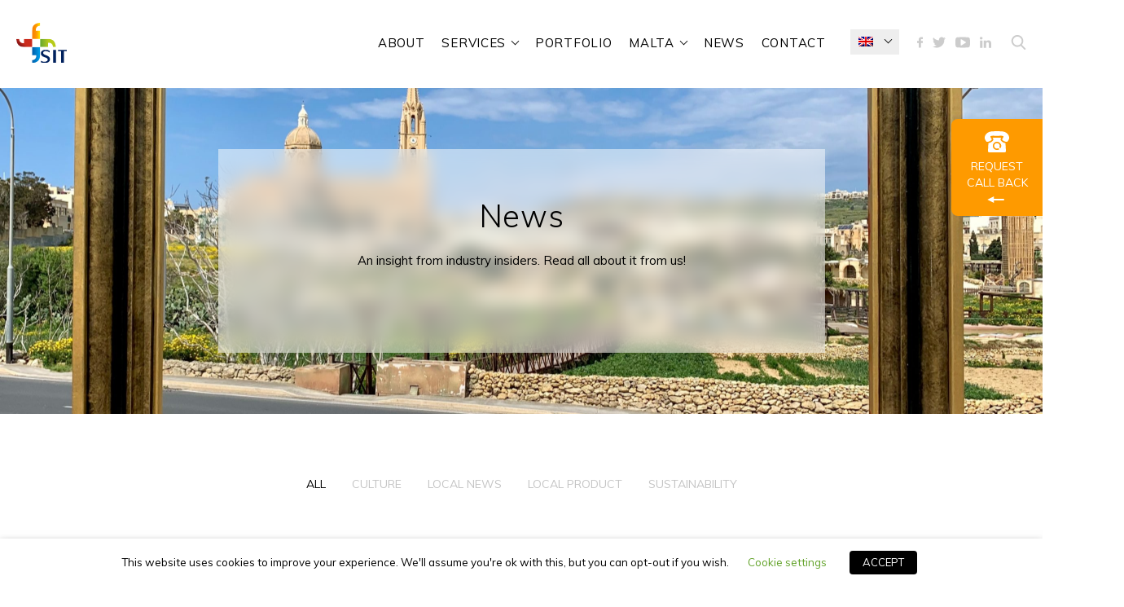

--- FILE ---
content_type: text/html; charset=UTF-8
request_url: https://sit.com.mt/news/page/5/
body_size: 15761
content:
<!doctype html>
<html lang="en-MT">
<head>
    <meta charset="utf-8">
    <meta http-equiv="x-ua-compatible" content="ie=edge">
    <meta name="viewport" content="width=device-width, initial-scale=1, shrink-to-fit=no">

    <!-- Google Tag Manager -->
    <script>(function(w,d,s,l,i){w[l]=w[l]||[];w[l].push({'gtm.start':
    new Date().getTime(),event:'gtm.js'});var f=d.getElementsByTagName(s)[0],
    j=d.createElement(s),dl=l!='dataLayer'?'&l='+l:'';j.async=true;j.src=
    'https://www.googletagmanager.com/gtm.js?id='+i+dl;f.parentNode.insertBefore(j,f);
    })(window,document,'script','dataLayer','GTM-TC7CSVH');</script>
    <!-- End Google Tag Manager -->

    <meta name='robots' content='index, follow, max-image-preview:large, max-snippet:-1, max-video-preview:-1' />
	<style>img:is([sizes="auto" i], [sizes^="auto," i]) { contain-intrinsic-size: 3000px 1500px }</style>
	
	<!-- This site is optimized with the Yoast SEO plugin v25.3 - https://yoast.com/wordpress/plugins/seo/ -->
	<title>What&#039;s New in Malta? Malta Tourism News by Special Interest Travel</title>
	<meta name="description" content="What&#039;s NEW in Malta? Malta Tourism News for Travelers and Travel Professionals!" />
	<link rel="canonical" href="https://sit.com.mt/news/" />
	<meta property="og:locale" content="en_US" />
	<meta property="og:type" content="article" />
	<meta property="og:title" content="What&#039;s New in Malta? Malta Tourism News by Special Interest Travel" />
	<meta property="og:description" content="What&#039;s NEW in Malta? Malta Tourism News for Travelers and Travel Professionals!" />
	<meta property="og:url" content="https://sit.com.mt/news/" />
	<meta property="og:site_name" content="SIT Malta" />
	<meta property="article:modified_time" content="2021-09-14T18:16:02+00:00" />
	<meta name="twitter:card" content="summary_large_image" />
	<script type="application/ld+json" class="yoast-schema-graph">{"@context":"https://schema.org","@graph":[{"@type":"WebPage","@id":"https://sit.com.mt/news/","url":"https://sit.com.mt/news/","name":"What's New in Malta? Malta Tourism News by Special Interest Travel","isPartOf":{"@id":"https://sit.com.mt/#website"},"datePublished":"2020-01-09T09:16:38+00:00","dateModified":"2021-09-14T18:16:02+00:00","description":"What's NEW in Malta? Malta Tourism News for Travelers and Travel Professionals!","inLanguage":"en-US","potentialAction":[{"@type":"ReadAction","target":["https://sit.com.mt/news/"]}]},{"@type":"WebSite","@id":"https://sit.com.mt/#website","url":"https://sit.com.mt/","name":"SIT Malta","description":"Unique Travel Programs","publisher":{"@id":"https://sit.com.mt/#organization"},"potentialAction":[{"@type":"SearchAction","target":{"@type":"EntryPoint","urlTemplate":"https://sit.com.mt/?s={search_term_string}"},"query-input":{"@type":"PropertyValueSpecification","valueRequired":true,"valueName":"search_term_string"}}],"inLanguage":"en-US"},{"@type":"Organization","@id":"https://sit.com.mt/#organization","name":"SIT Mailta","url":"https://sit.com.mt/","logo":{"@type":"ImageObject","inLanguage":"en-US","@id":"https://sit.com.mt/#/schema/logo/image/","url":"https://sit.com.mt/wp-content/uploads/2020/01/main-logo-new.svg","contentUrl":"https://sit.com.mt/wp-content/uploads/2020/01/main-logo-new.svg","width":1,"height":1,"caption":"SIT Mailta"},"image":{"@id":"https://sit.com.mt/#/schema/logo/image/"}}]}</script>
	<!-- / Yoast SEO plugin. -->


<link rel='dns-prefetch' href='//www.googletagmanager.com' />
<script type="text/javascript">
/* <![CDATA[ */
window._wpemojiSettings = {"baseUrl":"https:\/\/s.w.org\/images\/core\/emoji\/16.0.1\/72x72\/","ext":".png","svgUrl":"https:\/\/s.w.org\/images\/core\/emoji\/16.0.1\/svg\/","svgExt":".svg","source":{"concatemoji":"https:\/\/sit.com.mt\/wp-includes\/js\/wp-emoji-release.min.js?ver=6.8.3"}};
/*! This file is auto-generated */
!function(s,n){var o,i,e;function c(e){try{var t={supportTests:e,timestamp:(new Date).valueOf()};sessionStorage.setItem(o,JSON.stringify(t))}catch(e){}}function p(e,t,n){e.clearRect(0,0,e.canvas.width,e.canvas.height),e.fillText(t,0,0);var t=new Uint32Array(e.getImageData(0,0,e.canvas.width,e.canvas.height).data),a=(e.clearRect(0,0,e.canvas.width,e.canvas.height),e.fillText(n,0,0),new Uint32Array(e.getImageData(0,0,e.canvas.width,e.canvas.height).data));return t.every(function(e,t){return e===a[t]})}function u(e,t){e.clearRect(0,0,e.canvas.width,e.canvas.height),e.fillText(t,0,0);for(var n=e.getImageData(16,16,1,1),a=0;a<n.data.length;a++)if(0!==n.data[a])return!1;return!0}function f(e,t,n,a){switch(t){case"flag":return n(e,"\ud83c\udff3\ufe0f\u200d\u26a7\ufe0f","\ud83c\udff3\ufe0f\u200b\u26a7\ufe0f")?!1:!n(e,"\ud83c\udde8\ud83c\uddf6","\ud83c\udde8\u200b\ud83c\uddf6")&&!n(e,"\ud83c\udff4\udb40\udc67\udb40\udc62\udb40\udc65\udb40\udc6e\udb40\udc67\udb40\udc7f","\ud83c\udff4\u200b\udb40\udc67\u200b\udb40\udc62\u200b\udb40\udc65\u200b\udb40\udc6e\u200b\udb40\udc67\u200b\udb40\udc7f");case"emoji":return!a(e,"\ud83e\udedf")}return!1}function g(e,t,n,a){var r="undefined"!=typeof WorkerGlobalScope&&self instanceof WorkerGlobalScope?new OffscreenCanvas(300,150):s.createElement("canvas"),o=r.getContext("2d",{willReadFrequently:!0}),i=(o.textBaseline="top",o.font="600 32px Arial",{});return e.forEach(function(e){i[e]=t(o,e,n,a)}),i}function t(e){var t=s.createElement("script");t.src=e,t.defer=!0,s.head.appendChild(t)}"undefined"!=typeof Promise&&(o="wpEmojiSettingsSupports",i=["flag","emoji"],n.supports={everything:!0,everythingExceptFlag:!0},e=new Promise(function(e){s.addEventListener("DOMContentLoaded",e,{once:!0})}),new Promise(function(t){var n=function(){try{var e=JSON.parse(sessionStorage.getItem(o));if("object"==typeof e&&"number"==typeof e.timestamp&&(new Date).valueOf()<e.timestamp+604800&&"object"==typeof e.supportTests)return e.supportTests}catch(e){}return null}();if(!n){if("undefined"!=typeof Worker&&"undefined"!=typeof OffscreenCanvas&&"undefined"!=typeof URL&&URL.createObjectURL&&"undefined"!=typeof Blob)try{var e="postMessage("+g.toString()+"("+[JSON.stringify(i),f.toString(),p.toString(),u.toString()].join(",")+"));",a=new Blob([e],{type:"text/javascript"}),r=new Worker(URL.createObjectURL(a),{name:"wpTestEmojiSupports"});return void(r.onmessage=function(e){c(n=e.data),r.terminate(),t(n)})}catch(e){}c(n=g(i,f,p,u))}t(n)}).then(function(e){for(var t in e)n.supports[t]=e[t],n.supports.everything=n.supports.everything&&n.supports[t],"flag"!==t&&(n.supports.everythingExceptFlag=n.supports.everythingExceptFlag&&n.supports[t]);n.supports.everythingExceptFlag=n.supports.everythingExceptFlag&&!n.supports.flag,n.DOMReady=!1,n.readyCallback=function(){n.DOMReady=!0}}).then(function(){return e}).then(function(){var e;n.supports.everything||(n.readyCallback(),(e=n.source||{}).concatemoji?t(e.concatemoji):e.wpemoji&&e.twemoji&&(t(e.twemoji),t(e.wpemoji)))}))}((window,document),window._wpemojiSettings);
/* ]]> */
</script>
<link rel='stylesheet' id='formidable-css' href='https://sit.com.mt/wp-content/plugins/formidable/css/formidableforms.css?ver=614951' type='text/css' media='all' />
<style id='wp-emoji-styles-inline-css' type='text/css'>

	img.wp-smiley, img.emoji {
		display: inline !important;
		border: none !important;
		box-shadow: none !important;
		height: 1em !important;
		width: 1em !important;
		margin: 0 0.07em !important;
		vertical-align: -0.1em !important;
		background: none !important;
		padding: 0 !important;
	}
</style>
<link rel='stylesheet' id='wp-block-library-css' href='https://sit.com.mt/wp-includes/css/dist/block-library/style.min.css?ver=6.8.3' type='text/css' media='all' />
<link rel='stylesheet' id='awsm-ead-public-css' href='https://sit.com.mt/wp-content/plugins/embed-any-document/css/embed-public.min.css?ver=2.7.7' type='text/css' media='all' />
<style id='global-styles-inline-css' type='text/css'>
:root{--wp--preset--aspect-ratio--square: 1;--wp--preset--aspect-ratio--4-3: 4/3;--wp--preset--aspect-ratio--3-4: 3/4;--wp--preset--aspect-ratio--3-2: 3/2;--wp--preset--aspect-ratio--2-3: 2/3;--wp--preset--aspect-ratio--16-9: 16/9;--wp--preset--aspect-ratio--9-16: 9/16;--wp--preset--color--black: #000000;--wp--preset--color--cyan-bluish-gray: #abb8c3;--wp--preset--color--white: #ffffff;--wp--preset--color--pale-pink: #f78da7;--wp--preset--color--vivid-red: #cf2e2e;--wp--preset--color--luminous-vivid-orange: #ff6900;--wp--preset--color--luminous-vivid-amber: #fcb900;--wp--preset--color--light-green-cyan: #7bdcb5;--wp--preset--color--vivid-green-cyan: #00d084;--wp--preset--color--pale-cyan-blue: #8ed1fc;--wp--preset--color--vivid-cyan-blue: #0693e3;--wp--preset--color--vivid-purple: #9b51e0;--wp--preset--gradient--vivid-cyan-blue-to-vivid-purple: linear-gradient(135deg,rgba(6,147,227,1) 0%,rgb(155,81,224) 100%);--wp--preset--gradient--light-green-cyan-to-vivid-green-cyan: linear-gradient(135deg,rgb(122,220,180) 0%,rgb(0,208,130) 100%);--wp--preset--gradient--luminous-vivid-amber-to-luminous-vivid-orange: linear-gradient(135deg,rgba(252,185,0,1) 0%,rgba(255,105,0,1) 100%);--wp--preset--gradient--luminous-vivid-orange-to-vivid-red: linear-gradient(135deg,rgba(255,105,0,1) 0%,rgb(207,46,46) 100%);--wp--preset--gradient--very-light-gray-to-cyan-bluish-gray: linear-gradient(135deg,rgb(238,238,238) 0%,rgb(169,184,195) 100%);--wp--preset--gradient--cool-to-warm-spectrum: linear-gradient(135deg,rgb(74,234,220) 0%,rgb(151,120,209) 20%,rgb(207,42,186) 40%,rgb(238,44,130) 60%,rgb(251,105,98) 80%,rgb(254,248,76) 100%);--wp--preset--gradient--blush-light-purple: linear-gradient(135deg,rgb(255,206,236) 0%,rgb(152,150,240) 100%);--wp--preset--gradient--blush-bordeaux: linear-gradient(135deg,rgb(254,205,165) 0%,rgb(254,45,45) 50%,rgb(107,0,62) 100%);--wp--preset--gradient--luminous-dusk: linear-gradient(135deg,rgb(255,203,112) 0%,rgb(199,81,192) 50%,rgb(65,88,208) 100%);--wp--preset--gradient--pale-ocean: linear-gradient(135deg,rgb(255,245,203) 0%,rgb(182,227,212) 50%,rgb(51,167,181) 100%);--wp--preset--gradient--electric-grass: linear-gradient(135deg,rgb(202,248,128) 0%,rgb(113,206,126) 100%);--wp--preset--gradient--midnight: linear-gradient(135deg,rgb(2,3,129) 0%,rgb(40,116,252) 100%);--wp--preset--font-size--small: 13px;--wp--preset--font-size--medium: 20px;--wp--preset--font-size--large: 36px;--wp--preset--font-size--x-large: 42px;--wp--preset--spacing--20: 0.44rem;--wp--preset--spacing--30: 0.67rem;--wp--preset--spacing--40: 1rem;--wp--preset--spacing--50: 1.5rem;--wp--preset--spacing--60: 2.25rem;--wp--preset--spacing--70: 3.38rem;--wp--preset--spacing--80: 5.06rem;--wp--preset--shadow--natural: 6px 6px 9px rgba(0, 0, 0, 0.2);--wp--preset--shadow--deep: 12px 12px 50px rgba(0, 0, 0, 0.4);--wp--preset--shadow--sharp: 6px 6px 0px rgba(0, 0, 0, 0.2);--wp--preset--shadow--outlined: 6px 6px 0px -3px rgba(255, 255, 255, 1), 6px 6px rgba(0, 0, 0, 1);--wp--preset--shadow--crisp: 6px 6px 0px rgba(0, 0, 0, 1);}:where(body) { margin: 0; }.wp-site-blocks > .alignleft { float: left; margin-right: 2em; }.wp-site-blocks > .alignright { float: right; margin-left: 2em; }.wp-site-blocks > .aligncenter { justify-content: center; margin-left: auto; margin-right: auto; }:where(.is-layout-flex){gap: 0.5em;}:where(.is-layout-grid){gap: 0.5em;}.is-layout-flow > .alignleft{float: left;margin-inline-start: 0;margin-inline-end: 2em;}.is-layout-flow > .alignright{float: right;margin-inline-start: 2em;margin-inline-end: 0;}.is-layout-flow > .aligncenter{margin-left: auto !important;margin-right: auto !important;}.is-layout-constrained > .alignleft{float: left;margin-inline-start: 0;margin-inline-end: 2em;}.is-layout-constrained > .alignright{float: right;margin-inline-start: 2em;margin-inline-end: 0;}.is-layout-constrained > .aligncenter{margin-left: auto !important;margin-right: auto !important;}.is-layout-constrained > :where(:not(.alignleft):not(.alignright):not(.alignfull)){margin-left: auto !important;margin-right: auto !important;}body .is-layout-flex{display: flex;}.is-layout-flex{flex-wrap: wrap;align-items: center;}.is-layout-flex > :is(*, div){margin: 0;}body .is-layout-grid{display: grid;}.is-layout-grid > :is(*, div){margin: 0;}body{padding-top: 0px;padding-right: 0px;padding-bottom: 0px;padding-left: 0px;}a:where(:not(.wp-element-button)){text-decoration: underline;}:root :where(.wp-element-button, .wp-block-button__link){background-color: #32373c;border-width: 0;color: #fff;font-family: inherit;font-size: inherit;line-height: inherit;padding: calc(0.667em + 2px) calc(1.333em + 2px);text-decoration: none;}.has-black-color{color: var(--wp--preset--color--black) !important;}.has-cyan-bluish-gray-color{color: var(--wp--preset--color--cyan-bluish-gray) !important;}.has-white-color{color: var(--wp--preset--color--white) !important;}.has-pale-pink-color{color: var(--wp--preset--color--pale-pink) !important;}.has-vivid-red-color{color: var(--wp--preset--color--vivid-red) !important;}.has-luminous-vivid-orange-color{color: var(--wp--preset--color--luminous-vivid-orange) !important;}.has-luminous-vivid-amber-color{color: var(--wp--preset--color--luminous-vivid-amber) !important;}.has-light-green-cyan-color{color: var(--wp--preset--color--light-green-cyan) !important;}.has-vivid-green-cyan-color{color: var(--wp--preset--color--vivid-green-cyan) !important;}.has-pale-cyan-blue-color{color: var(--wp--preset--color--pale-cyan-blue) !important;}.has-vivid-cyan-blue-color{color: var(--wp--preset--color--vivid-cyan-blue) !important;}.has-vivid-purple-color{color: var(--wp--preset--color--vivid-purple) !important;}.has-black-background-color{background-color: var(--wp--preset--color--black) !important;}.has-cyan-bluish-gray-background-color{background-color: var(--wp--preset--color--cyan-bluish-gray) !important;}.has-white-background-color{background-color: var(--wp--preset--color--white) !important;}.has-pale-pink-background-color{background-color: var(--wp--preset--color--pale-pink) !important;}.has-vivid-red-background-color{background-color: var(--wp--preset--color--vivid-red) !important;}.has-luminous-vivid-orange-background-color{background-color: var(--wp--preset--color--luminous-vivid-orange) !important;}.has-luminous-vivid-amber-background-color{background-color: var(--wp--preset--color--luminous-vivid-amber) !important;}.has-light-green-cyan-background-color{background-color: var(--wp--preset--color--light-green-cyan) !important;}.has-vivid-green-cyan-background-color{background-color: var(--wp--preset--color--vivid-green-cyan) !important;}.has-pale-cyan-blue-background-color{background-color: var(--wp--preset--color--pale-cyan-blue) !important;}.has-vivid-cyan-blue-background-color{background-color: var(--wp--preset--color--vivid-cyan-blue) !important;}.has-vivid-purple-background-color{background-color: var(--wp--preset--color--vivid-purple) !important;}.has-black-border-color{border-color: var(--wp--preset--color--black) !important;}.has-cyan-bluish-gray-border-color{border-color: var(--wp--preset--color--cyan-bluish-gray) !important;}.has-white-border-color{border-color: var(--wp--preset--color--white) !important;}.has-pale-pink-border-color{border-color: var(--wp--preset--color--pale-pink) !important;}.has-vivid-red-border-color{border-color: var(--wp--preset--color--vivid-red) !important;}.has-luminous-vivid-orange-border-color{border-color: var(--wp--preset--color--luminous-vivid-orange) !important;}.has-luminous-vivid-amber-border-color{border-color: var(--wp--preset--color--luminous-vivid-amber) !important;}.has-light-green-cyan-border-color{border-color: var(--wp--preset--color--light-green-cyan) !important;}.has-vivid-green-cyan-border-color{border-color: var(--wp--preset--color--vivid-green-cyan) !important;}.has-pale-cyan-blue-border-color{border-color: var(--wp--preset--color--pale-cyan-blue) !important;}.has-vivid-cyan-blue-border-color{border-color: var(--wp--preset--color--vivid-cyan-blue) !important;}.has-vivid-purple-border-color{border-color: var(--wp--preset--color--vivid-purple) !important;}.has-vivid-cyan-blue-to-vivid-purple-gradient-background{background: var(--wp--preset--gradient--vivid-cyan-blue-to-vivid-purple) !important;}.has-light-green-cyan-to-vivid-green-cyan-gradient-background{background: var(--wp--preset--gradient--light-green-cyan-to-vivid-green-cyan) !important;}.has-luminous-vivid-amber-to-luminous-vivid-orange-gradient-background{background: var(--wp--preset--gradient--luminous-vivid-amber-to-luminous-vivid-orange) !important;}.has-luminous-vivid-orange-to-vivid-red-gradient-background{background: var(--wp--preset--gradient--luminous-vivid-orange-to-vivid-red) !important;}.has-very-light-gray-to-cyan-bluish-gray-gradient-background{background: var(--wp--preset--gradient--very-light-gray-to-cyan-bluish-gray) !important;}.has-cool-to-warm-spectrum-gradient-background{background: var(--wp--preset--gradient--cool-to-warm-spectrum) !important;}.has-blush-light-purple-gradient-background{background: var(--wp--preset--gradient--blush-light-purple) !important;}.has-blush-bordeaux-gradient-background{background: var(--wp--preset--gradient--blush-bordeaux) !important;}.has-luminous-dusk-gradient-background{background: var(--wp--preset--gradient--luminous-dusk) !important;}.has-pale-ocean-gradient-background{background: var(--wp--preset--gradient--pale-ocean) !important;}.has-electric-grass-gradient-background{background: var(--wp--preset--gradient--electric-grass) !important;}.has-midnight-gradient-background{background: var(--wp--preset--gradient--midnight) !important;}.has-small-font-size{font-size: var(--wp--preset--font-size--small) !important;}.has-medium-font-size{font-size: var(--wp--preset--font-size--medium) !important;}.has-large-font-size{font-size: var(--wp--preset--font-size--large) !important;}.has-x-large-font-size{font-size: var(--wp--preset--font-size--x-large) !important;}
:where(.wp-block-post-template.is-layout-flex){gap: 1.25em;}:where(.wp-block-post-template.is-layout-grid){gap: 1.25em;}
:where(.wp-block-columns.is-layout-flex){gap: 2em;}:where(.wp-block-columns.is-layout-grid){gap: 2em;}
:root :where(.wp-block-pullquote){font-size: 1.5em;line-height: 1.6;}
</style>
<link rel='stylesheet' id='wpa-css-css' href='https://sit.com.mt/wp-content/plugins/honeypot/includes/css/wpa.css?ver=2.2.12' type='text/css' media='all' />
<link rel='stylesheet' id='cookie-law-info-css' href='https://sit.com.mt/wp-content/plugins/webtoffee-gdpr-cookie-consent/public/css/cookie-law-info-public.css?ver=2.3.0' type='text/css' media='all' />
<link rel='stylesheet' id='cookie-law-info-gdpr-css' href='https://sit.com.mt/wp-content/plugins/webtoffee-gdpr-cookie-consent/public/css/cookie-law-info-gdpr.css?ver=2.3.0' type='text/css' media='all' />
<link rel='stylesheet' id='wpml-legacy-dropdown-0-css' href='//sit.com.mt/wp-content/plugins/sitepress-multilingual-cms/templates/language-switchers/legacy-dropdown/style.min.css?ver=1' type='text/css' media='all' />
<link rel='stylesheet' id='sage/main.css-css' href='https://sit.com.mt/wp-content/themes/sit/dist/styles/main_5c22bc8b.css' type='text/css' media='all' />
<script type="text/javascript" src="https://sit.com.mt/wp-content/plugins/jquery-updater/js/jquery-3.7.1.min.js?ver=3.7.1" id="jquery-core-js"></script>
<script type="text/javascript" src="https://sit.com.mt/wp-content/plugins/jquery-updater/js/jquery-migrate-3.5.2.min.js?ver=3.5.2" id="jquery-migrate-js"></script>
<script type="text/javascript" id="cookie-law-info-js-extra">
/* <![CDATA[ */
var Cli_Data = {"nn_cookie_ids":["performance-cookie","performance-cookie"],"non_necessary_cookies":{"performance-analytics":["tk_ai","tk_tc"],"targeting-advertising":["tk_tc"]},"cookielist":{"necessary":{"0":{"ID":3941,"post_author":"6","post_date":"2020-08-03 10:50:52","post_date_gmt":"2020-08-03 10:50:52","post_content":"This cookie tracks the user acceptance for necessary cookies.","post_title":"cookielawinfo-checkbox-necessary","post_excerpt":"","post_status":"publish","comment_status":"closed","ping_status":"closed","post_password":"","post_name":"cookielawinfo-checkbox-necessary","to_ping":"","pinged":"","post_modified":"2020-08-03 10:59:48","post_modified_gmt":"2020-08-03 10:59:48","post_content_filtered":"","post_parent":0,"guid":"https:\/\/sit.com.mt\/cookielawinfo\/cookielawinfo-checkbox-necessary\/","menu_order":0,"post_type":"cookielawinfo","post_mime_type":"","comment_count":"0","filter":"raw"},"1":{"ID":3942,"post_author":"6","post_date":"2020-08-03 10:50:52","post_date_gmt":"2020-08-03 10:50:52","post_content":"This cookie tracks the user acceptance for non-necessary cookies.","post_title":"cookielawinfo-checkbox-non-necessary","post_excerpt":"","post_status":"publish","comment_status":"closed","ping_status":"closed","post_password":"","post_name":"cookielawinfo-checkbox-non-necessary","to_ping":"","pinged":"","post_modified":"2020-08-03 11:00:17","post_modified_gmt":"2020-08-03 11:00:17","post_content_filtered":"","post_parent":0,"guid":"https:\/\/sit.com.mt\/cookielawinfo\/cookielawinfo-checkbox-non-necessary\/","menu_order":0,"post_type":"cookielawinfo","post_mime_type":"","comment_count":"0","filter":"raw"},"2":{"ID":3940,"post_author":"6","post_date":"2020-08-03 10:50:51","post_date_gmt":"2020-08-03 10:50:51","post_content":"The cookie is set by the GDPR Cookie Consent plugin and is used to store whether or not user has consented to the use of cookies. It does not store any personal data.","post_title":"viewed_cookie_policy","post_excerpt":"","post_status":"publish","comment_status":"closed","ping_status":"closed","post_password":"","post_name":"viewed_cookie_policy","to_ping":"","pinged":"","post_modified":"2020-08-03 10:50:51","post_modified_gmt":"2020-08-03 10:50:51","post_content_filtered":"","post_parent":0,"guid":"https:\/\/sit.com.mt\/cookielawinfo\/viewed_cookie_policy\/","menu_order":0,"post_type":"cookielawinfo","post_mime_type":"","comment_count":"0","filter":"raw"},"term_id":18,"name":"Necessary","loadonstart":0,"defaultstate":"enabled","ccpa_optout":0},"performance-analytics":{"0":{"ID":3946,"post_author":"6","post_date":"2020-08-03 11:12:49","post_date_gmt":"2020-08-03 11:12:49","post_content":"JetPack (WP Plugin) Collection of internal metrics for user activity, used to improve user experience.","post_title":"tk_ai","post_excerpt":"","post_status":"publish","comment_status":"closed","ping_status":"closed","post_password":"","post_name":"tk_ai","to_ping":"","pinged":"","post_modified":"2020-08-03 11:12:49","post_modified_gmt":"2020-08-03 11:12:49","post_content_filtered":"","post_parent":0,"guid":"https:\/\/sit.com.mt\/?post_type=cookielawinfo&#038;p=3946","menu_order":0,"post_type":"cookielawinfo","post_mime_type":"","comment_count":"0","filter":"raw"},"1":{"ID":3945,"post_author":"6","post_date":"2020-08-03 11:12:13","post_date_gmt":"2020-08-03 11:12:13","post_content":"JetPack (WP Plugin) Collection of internal metrics for user activity, used to improve user experience.","post_title":"tk_tc","post_excerpt":"","post_status":"publish","comment_status":"closed","ping_status":"closed","post_password":"","post_name":"tk_tc","to_ping":"","pinged":"","post_modified":"2020-08-03 11:12:13","post_modified_gmt":"2020-08-03 11:12:13","post_content_filtered":"","post_parent":0,"guid":"https:\/\/sit.com.mt\/?post_type=cookielawinfo&#038;p=3945","menu_order":0,"post_type":"cookielawinfo","post_mime_type":"","comment_count":"0","filter":"raw"},"term_id":20,"name":"Performance (Analytics)","loadonstart":0,"defaultstate":"disabled","ccpa_optout":0},"targeting-advertising":{"0":{"ID":3945,"post_author":"6","post_date":"2020-08-03 11:12:13","post_date_gmt":"2020-08-03 11:12:13","post_content":"JetPack (WP Plugin) Collection of internal metrics for user activity, used to improve user experience.","post_title":"tk_tc","post_excerpt":"","post_status":"publish","comment_status":"closed","ping_status":"closed","post_password":"","post_name":"tk_tc","to_ping":"","pinged":"","post_modified":"2020-08-03 11:12:13","post_modified_gmt":"2020-08-03 11:12:13","post_content_filtered":"","post_parent":0,"guid":"https:\/\/sit.com.mt\/?post_type=cookielawinfo&#038;p=3945","menu_order":0,"post_type":"cookielawinfo","post_mime_type":"","comment_count":"0","filter":"raw"},"term_id":21,"name":"Targeting\/Advertising","loadonstart":0,"defaultstate":"disabled","ccpa_optout":0}},"ajax_url":"https:\/\/sit.com.mt\/wp-admin\/admin-ajax.php","current_lang":"en","security":"6d9e88ad8e","eu_countries":["GB"],"geoIP":"disabled","consentVersion":"1","strictlyEnabled":["necessary","obligatoire"],"cookieDomain":"","privacy_length":"250","ccpaEnabled":"","ccpaRegionBased":"","ccpaBarEnabled":"","ccpaType":"gdpr"};
var log_object = {"ajax_url":"https:\/\/sit.com.mt\/wp-admin\/admin-ajax.php"};
/* ]]> */
</script>
<script type="text/javascript" src="https://sit.com.mt/wp-content/plugins/webtoffee-gdpr-cookie-consent/public/js/cookie-law-info-public.js?ver=2.3.0" id="cookie-law-info-js"></script>
<script type="text/javascript" src="//sit.com.mt/wp-content/plugins/sitepress-multilingual-cms/templates/language-switchers/legacy-dropdown/script.min.js?ver=1" id="wpml-legacy-dropdown-0-js"></script>

<!-- Google tag (gtag.js) snippet added by Site Kit -->

<!-- Google Analytics snippet added by Site Kit -->
<script type="text/javascript" src="https://www.googletagmanager.com/gtag/js?id=G-T30Z9ENRVC" id="google_gtagjs-js" async></script>
<script type="text/javascript" id="google_gtagjs-js-after">
/* <![CDATA[ */
window.dataLayer = window.dataLayer || [];function gtag(){dataLayer.push(arguments);}
gtag("set","linker",{"domains":["sit.com.mt"]});
gtag("js", new Date());
gtag("set", "developer_id.dZTNiMT", true);
gtag("config", "G-T30Z9ENRVC");
/* ]]> */
</script>

<!-- End Google tag (gtag.js) snippet added by Site Kit -->
<link rel="https://api.w.org/" href="https://sit.com.mt/wp-json/" /><link rel="alternate" title="JSON" type="application/json" href="https://sit.com.mt/wp-json/wp/v2/pages/675" /><link rel="EditURI" type="application/rsd+xml" title="RSD" href="https://sit.com.mt/xmlrpc.php?rsd" />
<meta name="generator" content="WordPress 6.8.3" />
<link rel='shortlink' href='https://sit.com.mt/?p=675' />
<link rel="alternate" title="oEmbed (JSON)" type="application/json+oembed" href="https://sit.com.mt/wp-json/oembed/1.0/embed?url=https%3A%2F%2Fsit.com.mt%2Fnews%2F" />
<link rel="alternate" title="oEmbed (XML)" type="text/xml+oembed" href="https://sit.com.mt/wp-json/oembed/1.0/embed?url=https%3A%2F%2Fsit.com.mt%2Fnews%2F&#038;format=xml" />
<meta name="generator" content="WPML ver:4.5.7 stt:1,4,27,2;" />
<meta name="generator" content="Site Kit by Google 1.154.0" /><script type="text/javascript">document.documentElement.className += " js";</script>
		<script>
			document.documentElement.className = document.documentElement.className.replace('no-js', 'js');
		</script>
				<style>
			.no-js img.lazyload {
				display: none;
			}

			figure.wp-block-image img.lazyloading {
				min-width: 150px;
			}

						.lazyload, .lazyloading {
				opacity: 0;
			}

			.lazyloaded {
				opacity: 1;
				transition: opacity 400ms;
				transition-delay: 0ms;
			}

					</style>
		<meta name="generator" content="Elementor 3.29.2; features: e_font_icon_svg, additional_custom_breakpoints, e_local_google_fonts, e_element_cache; settings: css_print_method-external, google_font-enabled, font_display-swap">
<style type="text/css">.recentcomments a{display:inline !important;padding:0 !important;margin:0 !important;}</style>			<style>
				.e-con.e-parent:nth-of-type(n+4):not(.e-lazyloaded):not(.e-no-lazyload),
				.e-con.e-parent:nth-of-type(n+4):not(.e-lazyloaded):not(.e-no-lazyload) * {
					background-image: none !important;
				}
				@media screen and (max-height: 1024px) {
					.e-con.e-parent:nth-of-type(n+3):not(.e-lazyloaded):not(.e-no-lazyload),
					.e-con.e-parent:nth-of-type(n+3):not(.e-lazyloaded):not(.e-no-lazyload) * {
						background-image: none !important;
					}
				}
				@media screen and (max-height: 640px) {
					.e-con.e-parent:nth-of-type(n+2):not(.e-lazyloaded):not(.e-no-lazyload),
					.e-con.e-parent:nth-of-type(n+2):not(.e-lazyloaded):not(.e-no-lazyload) * {
						background-image: none !important;
					}
				}
			</style>
			<link rel="icon" href="https://sit.com.mt/wp-content/uploads/2020/01/favicon.png" sizes="32x32" />
<link rel="icon" href="https://sit.com.mt/wp-content/uploads/2020/01/favicon.png" sizes="192x192" />
<link rel="apple-touch-icon" href="https://sit.com.mt/wp-content/uploads/2020/01/favicon.png" />
<meta name="msapplication-TileImage" content="https://sit.com.mt/wp-content/uploads/2020/01/favicon.png" />
		<style type="text/css" id="wp-custom-css">
			.wpml-ls-legacy-dropdown .wpml-ls-flag {
	max-width: 24px;
}

.teammates .inline-bg-image, .contains-team .inline-bg-image{
	background-position:top;
}

.teammate-popup .person-img {
width: 120px;
height: 120px;
border-radius: 100%;
float: left;
margin-right: 30px;
object-position: top;
object-fit: cover;
}

.events-section.aos-init.aos-animate {
display: none;
}

.about-events-wrap .about-section, .about-events-wrap .events-section{
	width:100%;
}

.about-events-wrap .about-section .para {
max-width: 50%;
margin: 30px auto 60px;
}

a.sub-menu-link {
    text-transform: capitalize !important;
}

.post-box .categories {
    display: none;
}

.page-id-9190{
padding-top: 0px !important;
}

.frm_style_formidable-style.with_frm_style .frm_compact .frm_dropzone.dz-clickable .dz-message, .frm_style_formidable-style.with_frm_style input[type=submit], .frm_style_formidable-style.with_frm_style .frm_submit input[type=button], .frm_style_formidable-style.with_frm_style .frm_submit button, .frm_form_submit_style, .frm_style_formidable-style.with_frm_style .frm-edit-page-btn{
	
background: #28A745;
border-color: #28A745;
}

.frm_style_formidable-style.with_frm_style .frm-edit-page-btn:hover, .frm_style_formidable-style.with_frm_style input[type=submit]:hover, .frm_style_formidable-style.with_frm_style .frm_submit input[type=button]:hover, .frm_style_formidable-style.with_frm_style .frm_submit button:hover {
background: #28A745;
border-color: #28A745;
color: #FFFFFF;
}		</style>
		</head>
<body data-rsssl=1 class="paged wp-singular page-template-default page page-id-675 paged-5 page-paged-5 wp-theme-sitresources news app-data index-data paged-data singular-data page-data page-675-data page-news-data elementor-default elementor-kit-9186">

    <!-- Google Tag Manager (noscript) -->
    <noscript><iframe src="https://www.googletagmanager.com/ns.html?id=GTM-TC7CSVH"
    height="0" width="0" style="display:none;visibility:hidden"></iframe></noscript>
    <!-- End Google Tag Manager (noscript) -->

        <header id="header" class="header closed">
  <div class="primary inner">

    
    <a href="https://sit.com.mt/">
                    <img data-src="https://sit.com.mt/wp-content/uploads/2020/01/main-logo-new.svg" class="site-logo lazyload" alt="" src="[data-uri]" />
          </a>

    
    <div class="search-icon search-button">
                                              <img data-src="https://sit.com.mt/wp-content/uploads/2019/12/search.svg" alt="" src="[data-uri]" class="lazyload" />
                            </div>

    
    <div class="social-media-links">
                                              <a href="https://www.facebook.com/SpecialInterestTravelLtd/" class="social-icon" rel="noopener" target="_blank">
              <img data-src="https://sit.com.mt/wp-content/uploads/2019/12/facebook.svg" alt="" src="[data-uri]" class="lazyload" />
            </a>
                                                  <a href="https://twitter.com/sitdmcmalta?lang=en" class="social-icon" rel="noopener" target="_blank">
              <img data-src="https://sit.com.mt/wp-content/uploads/2019/12/twitter.svg" alt="" src="[data-uri]" class="lazyload" />
            </a>
                                                  <a href="https://www.youtube.com/channel/UCSy-E0-k5DCE8Flk9oiN3kg" class="social-icon" rel="noopener" target="_blank">
              <img data-src="https://sit.com.mt/wp-content/uploads/2019/12/youtube.svg" alt="" src="[data-uri]" class="lazyload" />
            </a>
                                                  <a href="https://www.linkedin.com/company/sit-malta---special-interest-travel" class="social-icon" rel="noopener" target="_blank">
              <img data-src="https://sit.com.mt/wp-content/uploads/2019/12/linkedin.svg" alt="" src="[data-uri]" class="lazyload" />
            </a>
                            </div>

    
    <div class="lang-selector">
<div
	 class="wpml-ls-statics-shortcode_actions wpml-ls wpml-ls-legacy-dropdown js-wpml-ls-legacy-dropdown">
	<ul>

		<li tabindex="0" class="wpml-ls-slot-shortcode_actions wpml-ls-item wpml-ls-item-en wpml-ls-current-language wpml-ls-first-item wpml-ls-item-legacy-dropdown">
			<a href="#" class="js-wpml-ls-item-toggle wpml-ls-item-toggle">
                                                    <img
            class="wpml-ls-flag lazyload"
            data-src="https://sit.com.mt/wp-content/plugins/sitepress-multilingual-cms/res/flags/en.png"
            alt="English"
            width=18
            height=12
 src="[data-uri]" /></a>

			<ul class="wpml-ls-sub-menu">
				
					<li class="wpml-ls-slot-shortcode_actions wpml-ls-item wpml-ls-item-it">
						<a href="https://sit.com.mt/it/news/" class="wpml-ls-link">
                                                                <img
            class="wpml-ls-flag lazyload"
            data-src="https://sit.com.mt/wp-content/plugins/sitepress-multilingual-cms/res/flags/it.png"
            alt="Italian"
            width=18
            height=12
 src="[data-uri]" /></a>
					</li>

				
					<li class="wpml-ls-slot-shortcode_actions wpml-ls-item wpml-ls-item-es">
						<a href="https://sit.com.mt/es/noticias/" class="wpml-ls-link">
                                                                <img
            class="wpml-ls-flag lazyload"
            data-src="https://sit.com.mt/wp-content/plugins/sitepress-multilingual-cms/res/flags/es.png"
            alt="Spanish"
            width=18
            height=12
 src="[data-uri]" /></a>
					</li>

				
					<li class="wpml-ls-slot-shortcode_actions wpml-ls-item wpml-ls-item-fr wpml-ls-last-item">
						<a href="https://sit.com.mt/fr/nouvelles/" class="wpml-ls-link">
                                                                <img
            class="wpml-ls-flag lazyload"
            data-src="https://sit.com.mt/wp-content/plugins/sitepress-multilingual-cms/res/flags/fr.png"
            alt="French"
            width=18
            height=12
 src="[data-uri]" /></a>
					</li>

							</ul>

		</li>

	</ul>
</div>
</div>

    
    <nav class="nav">
              
                                    
              
                                  <a href="/about/" class="menu-link" target="">About</a>
                
              
                          
                              
                <div class="dropdown">

                                      <a href="/services/" class="menu-link dropmenu" target="">SERVICES</a>
                  
                  <div class="dropdown-menu">
                
                    
                    

                                                                    <a href="/services/conferences/" class="sub-menu-link" target="">Conferences</a>
                        
                    
                    

                                                                    <a href="/services/incentives/" class="sub-menu-link" target="">Incentives</a>
                        
                    
                    

                                                                    <a href="/services/french-leisure/" class="sub-menu-link" target="">French Leisure</a>
                        
                    
                    

                                                                    <a href="/services/special-interest-groups/" class="sub-menu-link" target="">Special Interest Groups</a>
                        
                    
                    

                                                                    <a href="/services/chinese-travel/" class="sub-menu-link" target="">Chinese Travel Groups/FIT</a>
                        
                    
                    

                                                                    <a href="/services/japanese-leisure/" class="sub-menu-link" target="">Japanese Travel Groups/FIT</a>
                        
                    
                    

                                                                    <a href="/services/luxury-travel/" class="sub-menu-link" target="">Luxury Travel</a>
                        
                    
                  </div>
                </div>

              
                          
              
                                  <a href="/portfolio/" class="menu-link" target="">Portfolio</a>
                
              
                          
                              
                <div class="dropdown">

                                      <a href="/malta" class="menu-link dropmenu" target="">Malta</a>
                  
                  <div class="dropdown-menu">
                
                    
                    

                                                                    <a href="/malta" class="sub-menu-link" target="">Malta</a>
                        
                    
                    

                                                                    <a href="/malta/gozo/" class="sub-menu-link" target="">Gozo</a>
                        
                    
                  </div>
                </div>

              
                          
              
                                  <a href="/news" class="menu-link" target="">News</a>
                
              
                          
              
                                  <a href="/contact/" class="menu-link" target="">contact</a>
                
              
                      
                  </nav>

    <div class="navicon trg--nav">
      <div class="middle"></div>
    </div>

  </div>
  <div class="search-section closed">

    <div class="close-search"></div>

    
                  <div class="search-title">WHAT ARE YOU LOOKING FOR?</div>
          
    
    <form role="search" method="get" id="searchform" class="search-form" action="/en/" >

    <div class="form-inputs">
        <input type="text" value="" class="search-input" placeholder="Search" name="s" id="s" />
        <input type="hidden" name="lang" value="en"/>
        <button type="submit" id="searchsubmit">

          
                                                          <img data-src="https://sit.com.mt/wp-content/uploads/2019/12/search.svg" alt="" src="[data-uri]" class="lazyload" />
                                
        </button>
    </div>

</form>

  </div>

</header>    <div class="wrap container" role="document">
        <div class="content">
            <main class="main">
                           <div class="landing-banner-block">
    <div class="landing-banner-wrap inline-bg-image lazyload" style="background-image:inherit;" data-bg-image="url(https://sit.com.mt/wp-content/uploads/2020/07/kyrylo-balakleiets-tjGgXHlH-dY-unsplash-scaled.jpg)">
        
            <div class="content-box" data-aos="fade-up">
                                    <h1 class="h1">News</h1>
                                                    <p class="para">An insight from industry insiders. Read all about it from us!</p>
                            </div>
            
                    </div>
        
    </div>

<div class="categories-filter-block">
    <div class="categories-filter-wrap">
            <div class="inner">

                <ul class="categories-list" data-aos="fade-up" data-aos-offset="50">

                                    <li class="category selected">
                        <a href="https://sit.com.mt/news/page/5/">All</a>
                    </li>
                                    <li class="category">
                        <a href="https://sit.com.mt/news/page/5/?cat=culture">Culture</a>
                    </li>
                                    <li class="category">
                        <a href="https://sit.com.mt/news/page/5/?cat=local-news">Local News</a>
                    </li>
                                    <li class="category">
                        <a href="https://sit.com.mt/news/page/5/?cat=local-product">Local Product</a>
                    </li>
                                    <li class="category">
                        <a href="https://sit.com.mt/news/page/5/?cat=sustainability">Sustainability</a>
                    </li>
                                </ul>

                <span class="full-arrow is-bottom jumbo" data-aos="fade-down"></span>

            </div>
        </div>
    
</div>

<div class="recent-posts-block">
    </div>

<div class="show-all-posts-block">
    <div class="show-all-posts-wrap">
            <div class="inner">

                
                
                 
                        <div class="post-box" data-aos="fade-up">

                            <a href="https://sit.com.mt/roberta-metsola-the-youngest-woman-to-preside-the-european-parliament/">
                                <div class="post-img inline-bg-image lazyload" style="background-image:inherit;" data-bg-image="url(https://sit.com.mt/wp-content/uploads/2022/01/robertametsola.jpg)">
                                    <div class="post-date">
                                        <div class="v-align">
                                            <div class="date">18 January 2022</div>
                                        </div>
                                    </div>
                                </div>
                            </a>
    
                            <div class="post-content">
    
                                <a href="https://sit.com.mt/roberta-metsola-the-youngest-woman-to-preside-the-european-parliament/" class="link">
                                    <div class="title">Roberta Metsola the youngest woman to preside the European Parliament</div>
                                </a>
                                <p class="para">Maltese, Roberta Metsola, 43, has been elected as the new president of the European Parliament for the second part of this term that will end in the spring of 2024.</p>
    
                                <a href="https://sit.com.mt/roberta-metsola-the-youngest-woman-to-preside-the-european-parliament/" class="read-more link">Read more <span class="full-arrow is-right no-margin shortest"></span></a>
                                
                                <div class="categories"></div>
    
                            </div>
    
                        </div>
                 
                        <div class="post-box" data-aos="fade-up">

                            <a href="https://sit.com.mt/mia-reaches-level-3-accreditation-first-in-europe/">
                                <div class="post-img inline-bg-image lazyload" style="background-image:inherit;" data-bg-image="url(https://sit.com.mt/wp-content/uploads/2021/12/maltaairportaward_web.jpg)">
                                    <div class="post-date">
                                        <div class="v-align">
                                            <div class="date">25 November 2021</div>
                                        </div>
                                    </div>
                                </div>
                            </a>
    
                            <div class="post-content">
    
                                <a href="https://sit.com.mt/mia-reaches-level-3-accreditation-first-in-europe/" class="link">
                                    <div class="title">MIA reaches level 3 accreditation, first in Europe!</div>
                                </a>
                                <p class="para">Malta International Airport (MIA) first European airport to reach level three in customer experience accreditation programme.</p>
    
                                <a href="https://sit.com.mt/mia-reaches-level-3-accreditation-first-in-europe/" class="read-more link">Read more <span class="full-arrow is-right no-margin shortest"></span></a>
                                
                                <div class="categories"></div>
    
                            </div>
    
                        </div>
                 
                        <div class="post-box" data-aos="fade-up">

                            <a href="https://sit.com.mt/christmas-in-malta/">
                                <div class="post-img inline-bg-image lazyload" style="background-image:inherit;" data-bg-image="url(https://sit.com.mt/wp-content/uploads/2021/12/christmasinmalta2021_.png)">
                                    <div class="post-date">
                                        <div class="v-align">
                                            <div class="date">15 December 2021</div>
                                        </div>
                                    </div>
                                </div>
                            </a>
    
                            <div class="post-content">
    
                                <a href="https://sit.com.mt/christmas-in-malta/" class="link">
                                    <div class="title">Christmas in Malta</div>
                                </a>
                                <p class="para">The Holiday season in Malta 2021/2022 program is full of fun activities for kids, adults, lots of music, lights and more</p>
    
                                <a href="https://sit.com.mt/christmas-in-malta/" class="read-more link">Read more <span class="full-arrow is-right no-margin shortest"></span></a>
                                
                                <div class="categories"></div>
    
                            </div>
    
                        </div>
                
                    <div class="pagination clearfix">
                        <a class="prev page-numbers" href="https://sit.com.mt/news/page/4/"><</a>
<a class="page-numbers" href="https://sit.com.mt/news/">1</a>
<a class="page-numbers" href="https://sit.com.mt/news/page/2/">2</a>
<a class="page-numbers" href="https://sit.com.mt/news/page/3/">3</a>
<a class="page-numbers" href="https://sit.com.mt/news/page/4/">4</a>
<span aria-current="page" class="page-numbers current">5</span>
<a class="page-numbers" href="https://sit.com.mt/news/page/6/">6</a>
<a class="page-numbers" href="https://sit.com.mt/news/page/7/">7</a>
<a class="page-numbers" href="https://sit.com.mt/news/page/8/">8</a>
<a class="page-numbers" href="https://sit.com.mt/news/page/9/">9</a>
<span class="page-numbers dots">&hellip;</span>
<a class="page-numbers" href="https://sit.com.mt/news/page/16/">16</a>
<a class="next page-numbers" href="https://sit.com.mt/news/page/6/">></a>                    </div>

                
            </div>
        </div>
    </div>

<div class="about-events-block">
    <div class="about-events-wrap">

                    
                                <div class="about-section img inline-bg-image lazyload" role="img" aria-label="" style="background-image:inherit; background-image: linear-gradient(rgba(0,0,0,.5), rgba(0,0,0,.5)),inherit;" data-aos="fade-right" data-bg-image="url(https://sit.com.mt/wp-content/uploads/2019/12/about-sit.png)">

                    <div class="v-align">
                        <div>
                            <h2 class="h2">About SIT</h2>
                            <p class="para">Any DMC worth their salt knows the devil’s in the details when it comes to executing flawless programs. With SITs’ hands-on, highly defined processes, we leave nothing to chance. Behind the scenes lies the meticulous planning, safety precautions, and employee training that you may not see, but translate into big-time results for our clients.</p>
                                                                                        <a href="/malta/" class="button" target="">EXPLORE MALTA</a>
                                                    </div>
                    </div>

                </div>
                    
                                    <div class="events-section" data-aos="fade-left">
                    
                    <div class="v-align">
                        <div>
                            <h2 class="h2">Events</h2>

                                                        
                            <div class="events-list">
                                  
                                    <a href="https://sit.com.mt/music-magic-in-malta-a-summer-of-music-with-isle-of-mtv-andre-rieu-summer-daze-and-robbie-williams/">
                                        <div class="event clearfix">
                                            <div class="img inline-bg-image lazyload" role="img" style="background-image:inherit;" data-bg-image="url(https://sit.com.mt/wp-content/uploads/2023/09/MicrosoftTeams-image-3.png)"></div>
                                            <div class="event-title">Music Magic in Malta: A summer of Music with Isle of MTV, Andre Rieu, Summer daze, and Robbie Williams</div>
                                            <div class="event-date">11 September 2023</div>
                                            <div class="event-category"></div>
                                        </div>
                                    </a>
                                  
                                    <a href="https://sit.com.mt/europride-malta/">
                                        <div class="event clearfix">
                                            <div class="img inline-bg-image lazyload" role="img" style="background-image:inherit;" data-bg-image="url(https://sit.com.mt/wp-content/uploads/2023/08/eur0-new.png)"></div>
                                            <div class="event-title">Europride Malta</div>
                                            <div class="event-date">07 September 2023</div>
                                            <div class="event-category"></div>
                                        </div>
                                    </a>
                                                            </div>

                                                                                        <a href="/events/" class="button" target="">DISCOVER MORE</a>
                                                    </div>
                    </div>

                </div>
                    
    </div>
        
    </div>
  
                
                <div class="request-section hide-m">
                                        
                    <div class="request-preview">
                                                                        <img data-src="https://sit.com.mt/wp-content/uploads/2019/12/telephone.svg" class="icon lazyload" alt="Phone" src="[data-uri]" />
                                                <p>Request Call Back</p>
                        <span class="full-arrow white short is-left"></span>
                    </div>

                    <div class="request-view closed">
                        <div class="close-request-view"></div>
                        <h2>Request a Call Back</h2>
                        <div class="frm_forms " id="frm_form_7_container" >
<form enctype="multipart/form-data" method="post" class="frm-show-form form-inputs frm_js_validate  frm_ajax_submit  frm_pro_form  frm_ajax_submit " id="form_request" >
<div class="frm_form_fields ">
<fieldset>
<legend class="frm_screen_reader">Request</legend>

<div class="frm_fields_container">
<input type="hidden" name="frm_action" value="create" />
<input type="hidden" name="form_id" value="7" />
<input type="hidden" name="frm_hide_fields_7" id="frm_hide_fields_7" value="" />
<input type="hidden" name="form_key" value="request" />
<input type="hidden" name="item_meta[0]" value="" />
<input type="hidden" id="frm_submit_entry_7" name="frm_submit_entry_7" value="a34163877b" /><input type="hidden" name="_wp_http_referer" value="/news/page/5/" /><div id="frm_field_114_container" class="frm_form_field form-field  frm_required_field frm_none_container frm_two_col">
    <div  id="field_20802a_label" class="frm_primary_label">Request Type
        <span class="frm_required"></span>
    </div>
    <div class="frm_opt_container" aria-labelledby="field_20802a_label" role="radiogroup" aria-required="true">		<div class="frm_radio" id="frm_radio_114-0">			<label  for="field_20802a-0">
					<input type="radio" name="item_meta[114]" id="field_20802a-0" value="Group Travel"
		   data-reqmsg="Request Type cannot be blank." data-invmsg="Request Type is invalid" aria-invalid="false"  /> Group Travel</label></div>
		<div class="frm_radio" id="frm_radio_114-1">			<label  for="field_20802a-1">
					<input type="radio" name="item_meta[114]" id="field_20802a-1" value="Incentives"
		   data-reqmsg="Request Type cannot be blank." data-invmsg="Request Type is invalid" aria-invalid="false"  /> Incentives</label></div>
		<div class="frm_radio" id="frm_radio_114-5">			<label  for="field_20802a-5">
					<input type="radio" name="item_meta[114]" id="field_20802a-5" value="Conferences"
		   data-reqmsg="Request Type cannot be blank." data-invmsg="Request Type is invalid" aria-invalid="false"  /> Conferences</label></div>
		<div class="frm_radio" id="frm_radio_114-6">			<label  for="field_20802a-6">
					<input type="radio" name="item_meta[114]" id="field_20802a-6" value="Events"
		   data-reqmsg="Request Type cannot be blank." data-invmsg="Request Type is invalid" aria-invalid="false"  /> Events</label></div>
</div>
    
    
</div>
<div id="frm_field_115_container" class="frm_form_field form-field  frm_required_field frm_none_container">
    <label for="field_nbrm7" id="field_nbrm7_label" class="frm_primary_label">Name/Company
        <span class="frm_required">*</span>
    </label>
    <input type="text" id="field_nbrm7" name="item_meta[115]" value=""  placeholder="Name/Company" data-reqmsg="Name/Company cannot be blank." aria-required="true" data-invmsg="Text is invalid" aria-invalid="false"  />
    
    
</div>
<div id="frm_field_116_container" class="frm_form_field form-field  frm_required_field frm_none_container">
    <label for="field_8qi5c" id="field_8qi5c_label" class="frm_primary_label">Region
        <span class="frm_required"></span>
    </label>
    <input type="text" id="field_8qi5c" name="item_meta[116]" value=""  placeholder="Region" data-reqmsg="Region cannot be blank." aria-required="true" data-invmsg="Text is invalid" aria-invalid="false"  />
    
    
</div>
<div id="frm_field_117_container" class="frm_form_field form-field  frm_required_field frm_none_container">
    <label for="field_ontaj" id="field_ontaj_label" class="frm_primary_label">Phone/Email
        <span class="frm_required"></span>
    </label>
    <input type="text" id="field_ontaj" name="item_meta[117]" value=""  placeholder="Phone/Email" data-reqmsg="Phone/Email cannot be blank." aria-required="true" data-invmsg="Text is invalid" aria-invalid="false"  />
    
    
</div>
	<input type="hidden" name="item_key" value="" />
			<div id="frm_field_177_container">
			<label for="field_zazje" >
				If you are human, leave this field blank.			</label>
			<input  id="field_zazje" type="text" class="frm_form_field form-field frm_verify" name="item_meta[177]" value=""  />
		</div>
		<input name="frm_state" type="hidden" value="PCerR5XNNlbN+txKfLAtgzmOIxHqIgkwNZMCy73wGlg=" /><div class="frm_submit">

<button class="frm_button_submit frm_final_submit button" type="submit"  >Call me back</button>

</div></div>
</fieldset>
</div>

</form>
</div>
                    </div>

                                                        </div>

            </main>
                    </div>
    </div>
        <footer class="footer">
  <div class="inner">
  	        
      <div class="primary">

        <div class="section">

          
          <a href="https://sit.com.mt/">
                                      <img data-src="https://sit.com.mt/wp-content/uploads/2020/01/main-logo-white-new.svg" class="site-logo lazyload" alt="" src="[data-uri]" />
                      </a>

          
          <div class="contact-details para">
            <p>103, Archbishop Street,</p>
<p>Valletta, VLT1443</p>
<p>Malta</p>
<p>+356 2552 0000</p>
          </div>

          
          <div class="social-media-links">
                                                                            <a href="https://www.facebook.com/SpecialInterestTravelLtd/" class="social-icon" rel="noopener" target="_blank">
                    <img data-src="https://sit.com.mt/wp-content/uploads/2020/01/facebook-white.svg" alt="" src="[data-uri]" class="lazyload" />
                  </a>
                                                                                <a href="https://twitter.com/sitdmcmalta?lang=en" class="social-icon" rel="noopener" target="_blank">
                    <img data-src="https://sit.com.mt/wp-content/uploads/2020/01/twitter-white.svg" alt="" src="[data-uri]" class="lazyload" />
                  </a>
                                                                                <a href="https://www.youtube.com/channel/UCSy-E0-k5DCE8Flk9oiN3kg" class="social-icon" rel="noopener" target="_blank">
                    <img data-src="https://sit.com.mt/wp-content/uploads/2020/01/youtube-white.svg" alt="" src="[data-uri]" class="lazyload" />
                  </a>
                                                                                <a href="https://www.linkedin.com/company/sit-malta---special-interest-travel" class="social-icon" rel="noopener" target="_blank">
                    <img data-src="https://sit.com.mt/wp-content/uploads/2020/01/linkedin-white.svg" alt="" src="[data-uri]" class="lazyload" />
                  </a>
                                                    </div>
          
        </div>

        
        <div class="section site-links">
                                                                  <a href="/about/" class="link" target="">About</a>
                                                                      <a href="/portfolio/" class="link" target="">Porfolio</a>
                                                                      <a href="/malta/" class="link" target="">Malta</a>
                                                                      <a href="/events/" class="link" target="">Events</a>
                                                                      <a href="/news/" class="link" target="">News</a>
                                                                      <a href="/contact/" class="link" target="">Contact us</a>
                                            </div>

        
        <div class="section service-links hide-m">
                                                                  <a href="/services/" class="main-link link" target="">Services</a>
                                                                                                    <a href="/services/conferences/" class="sub-link link" target="">Conferences</a>
                                                                                          <a href="/services/incentives/" class="sub-link link" target="">Incentives</a>
                                                                                          <a href="/services/french-leisure/" class="sub-link link" target="">French Leisure</a>
                                                                                          <a href="/services/special-interest-groups/" class="sub-link link" target="">Special Interest Groups</a>
                                                                                          <a href="/services/chinese-travel/" class="sub-link link" target="">Chinese Travel Groups/FIT</a>
                                                                                          <a href="/services/japanese-leisure/" class="sub-link link" target="">Japanese Travel Groups/FIT</a>
                                                                                          <a href="/services/luxury-travel/" class="sub-link link" target="">Luxury Travel</a>
                                                                              </div>

        
        <div class="section newsletter">
                                    <div class="title">Newsletter</div>
              <p class="para">Select which category below you would like to receive the latest news about.</p>
              <div class="frm_forms " id="frm_form_6_container" >
<form enctype="multipart/form-data" method="post" class="frm-show-form form-inputs frm_js_validate  frm_ajax_submit  frm_pro_form  frm_ajax_submit " id="form_newsletter" >
<div class="frm_form_fields ">
<fieldset>
<legend class="frm_screen_reader">Newsletter</legend>

<div class="frm_fields_container">
<input type="hidden" name="frm_action" value="create" />
<input type="hidden" name="form_id" value="6" />
<input type="hidden" name="frm_hide_fields_6" id="frm_hide_fields_6" value="" />
<input type="hidden" name="form_key" value="newsletter" />
<input type="hidden" name="item_meta[0]" value="" />
<input type="hidden" id="frm_submit_entry_6" name="frm_submit_entry_6" value="a34163877b" /><input type="hidden" name="_wp_http_referer" value="/news/page/5/" /><div id="frm_field_112_container" class="frm_form_field form-field select-box  frm_required_field frm_none_container">
    <label for="field_qhw3h" id="field_qhw3h_label" class="frm_primary_label">Dropdown
        <span class="frm_required"></span>
    </label>
    		<select name="item_meta[112]" id="field_qhw3h"  data-reqmsg="Dropdown cannot be blank." aria-required="true" data-invmsg="Dropdown is invalid" aria-invalid="false"  >
		<option  value="Choose category">Choose category</option><option  value="MICE">MICE</option><option  value="Leisure">Leisure</option>	</select>
	
    
    
</div>
<div id="frm_field_113_container" class="frm_form_field form-field  frm_required_field frm_none_container">
    <label for="field_65q5n" id="field_65q5n_label" class="frm_primary_label">Email
        <span class="frm_required"></span>
    </label>
    <input type="email" id="field_65q5n" name="item_meta[113]" value=""  placeholder="Email Address" data-reqmsg="Email cannot be blank." aria-required="true" data-invmsg="Email is invalid" aria-invalid="false"  />
    
    
</div>
	<input type="hidden" name="item_key" value="" />
			<div id="frm_field_178_container">
			<label for="field_vhbfz" >
				If you are human, leave this field blank.			</label>
			<input  id="field_vhbfz" type="text" class="frm_form_field form-field frm_verify" name="item_meta[178]" value=""  />
		</div>
		<input name="frm_state" type="hidden" value="PCerR5XNNlbN+txKfLAtg6NsG5nkLKLt9JPrAS6XmbA=" /><div class="frm_submit">

<button class="frm_button_submit frm_final_submit button" type="submit"  >Subscribe</button>

</div></div>
</fieldset>
</div>

</form>
</div>
                              </div>

        
        <div class="section">
          <div class="brand-logos">
                                                          
                                  <a href="https://www.conventionsmalta.com/en-GB/page/services/quality-seal/54" target="" rel="noopener">
                                    <img data-src="https://sit.com.mt/wp-content/uploads/2020/05/QA-DMC-logo_sml-white-e1589277075742.png" class="brand-logo lazyload" alt="" src="[data-uri]" style="--smush-placeholder-width: 216px; --smush-placeholder-aspect-ratio: 216/117;" />
                                  </a>
                
                                              
                                  <a href="https://www.demajo.com/" target="" rel="noopener">
                                    <img data-src="https://sit.com.mt/wp-content/uploads/2019/12/brand-2.png" class="brand-logo lazyload" alt="" src="[data-uri]" style="--smush-placeholder-width: 314px; --smush-placeholder-aspect-ratio: 314/120;" />
                                  </a>
                
                                    </div>
        </div>

      </div>

      <div class="secondary clearfix">

        
        <div class="legal">
                    <span>Copyright &copy; 2026</span> <p>Special Interest Travel Ltd. All rights reserved | <a class="link" href="https://sit.com.mt/privacy-policy/">Privacy Policy</a></p>
        </div>

        
        <div class="acknowledgment">
                            </div>

      </div>

        </div>
</footer>    <script>
				( function() {
					const style = document.createElement( 'style' );
					style.appendChild( document.createTextNode( '#frm_field_177_container,#frm_field_178_container {visibility:hidden;overflow:hidden;width:0;height:0;position:absolute;}' ) );
					document.head.appendChild( style );
					document.currentScript?.remove();
				} )();
			</script><script type="speculationrules">
{"prefetch":[{"source":"document","where":{"and":[{"href_matches":"\/*"},{"not":{"href_matches":["\/wp-*.php","\/wp-admin\/*","\/wp-content\/uploads\/*","\/wp-content\/*","\/wp-content\/plugins\/*","\/wp-content\/themes\/sit\/resources\/*","\/*\\?(.+)"]}},{"not":{"selector_matches":"a[rel~=\"nofollow\"]"}},{"not":{"selector_matches":".no-prefetch, .no-prefetch a"}}]},"eagerness":"conservative"}]}
</script>
<!--googleoff: all--><div class="wt-cli-cookie-bar-container"><div id="cookie-law-info-bar" data-cli-geo-loc="0" style="" class="wt-cli-cookie-bar"><div class="cli-wrapper"><span>This website uses cookies to improve your experience. We'll assume you're ok with this, but you can opt-out if you wish. <a role='button' tabindex='0' style="margin:5px 20px 5px 20px;"class="wt-cli-element cli_settings_button"  >Cookie settings</a> <a role='button' tabindex='0' style="margin:5px;" data-cli_action="accept" id="cookie_action_close_header"  class="wt-cli-element medium cli-plugin-button cli-plugin-main-button cookie_action_close_header cli_action_button" >ACCEPT</a> </span></div></div><div id="cookie-law-info-again" style="display:none;"><span id="cookie_hdr_showagain">Privacy & Cookies Policy</span></div><div class="cli-modal" id="cliSettingsPopup" tabindex="-1" role="dialog" aria-labelledby="cliSettingsPopup" aria-hidden="true">
  <div class="cli-modal-dialog" role="document">
    <div class="cli-modal-content cli-bar-popup">
      <button type="button" class="cli-modal-close" id="cliModalClose">
      <svg class="" viewBox="0 0 24 24"><path d="M19 6.41l-1.41-1.41-5.59 5.59-5.59-5.59-1.41 1.41 5.59 5.59-5.59 5.59 1.41 1.41 5.59-5.59 5.59 5.59 1.41-1.41-5.59-5.59z"></path><path d="M0 0h24v24h-24z" fill="none"></path></svg>
      <span class="wt-cli-sr-only">Close</span>
      </button>
      <div class="cli-modal-body">
        <div class="wt-cli-element cli-container-fluid cli-tab-container">
    <div class="cli-row">
        <div class="cli-col-12 cli-align-items-stretch cli-px-0">
            <div class="cli-privacy-overview">
                <h4>Privacy Overview</h4>                   
                <div class="cli-privacy-content">
                    <div class="cli-privacy-content-text">This website uses cookies to improve your experience while you navigate through the website. Out of these cookies, the cookies that are categorized as necessary are stored on your browser as they are essential for the working of basic functionalities of the website. We also use third-party cookies that help us analyze and understand how you use this website. These cookies will be stored in your browser only with your consent. You also have the option to opt-out of these cookies. But opting out of some of these cookies may have an effect on your browsing experience.</div>
                </div>
                <a class="cli-privacy-readmore" data-readmore-text="Show more" data-readless-text="Show less"></a>            </div>
        </div>  
        <div class="cli-col-12 cli-align-items-stretch cli-px-0 cli-tab-section-container">

                
                            <div class="cli-tab-section">
                <div class="cli-tab-header">
                    <a role="button" tabindex="0" class="cli-nav-link cli-settings-mobile" data-target="necessary" data-toggle="cli-toggle-tab" >
                        Necessary 
                    </a>
                                  
                    <div class="wt-cli-necessary-checkbox">
                        <input type="checkbox" class="cli-user-preference-checkbox"  id="wt-cli-checkbox-necessary" data-id="checkbox-necessary" checked="checked"  />
                        <label class="form-check-label" for="wt-cli-checkbox-necessary"> Necessary </label>
                    </div>
                    <span class="cli-necessary-caption">
                        Always Enabled                    </span>                           
                                </div>
                <div class="cli-tab-content">
                    <div class="cli-tab-pane cli-fade" data-id="necessary">
                        <ol>
<li>
<ol>
<li><strong>Strictly Necessary</strong><br />
These cookies let you move around the site and use essential features. These cookies do not collect data that can be used for marketing or remembering where you’ve been on the internet.</li>
<li><strong>Functionality</strong><br />
These cookies are used to provide our services and remember your settings to improve your visit.</li>
</ol>
<p><table class="wt-cli-element cookielawinfo-row-cat-table cookielawinfo-classic"><thead><tr><th scope="col" class="cookielawinfo-column-1">Cookie</th><th scope="col" class="cookielawinfo-column-2">Type</th><th scope="col" class="cookielawinfo-column-3">Duration</th><th scope="col" class="cookielawinfo-column-4">Description</th></tr></thead><tbody><tr class="cookielawinfo-row"><td class="cookielawinfo-column-1">cookielawinfo-checkbox-necessary</td><td class="cookielawinfo-column-2">0</td><td class="cookielawinfo-column-3">11 months</td><td class="cookielawinfo-column-4">This cookie tracks the user acceptance for necessary cookies.</td></tr><tr class="cookielawinfo-row"><td class="cookielawinfo-column-1">cookielawinfo-checkbox-non-necessary</td><td class="cookielawinfo-column-2">0</td><td class="cookielawinfo-column-3">11 months</td><td class="cookielawinfo-column-4">This cookie tracks the user acceptance for non-necessary cookies.</td></tr><tr class="cookielawinfo-row"><td class="cookielawinfo-column-1">viewed_cookie_policy</td><td class="cookielawinfo-column-2">0</td><td class="cookielawinfo-column-3">11 months</td><td class="cookielawinfo-column-4">The cookie is set by the GDPR Cookie Consent plugin and is used to store whether or not user has consented to the use of cookies. It does not store any personal data.</td></tr></tbody></table></li>
</ol>
                    </div>
                </div>
                </div>
                            <div class="cli-tab-section">
                <div class="cli-tab-header">
                    <a role="button" tabindex="0" class="cli-nav-link cli-settings-mobile" data-target="performance-analytics" data-toggle="cli-toggle-tab" >
                        Performance (Analytics) 
                    </a>
                                                <div class="cli-switch">
                    <input type="checkbox" class="cli-user-preference-checkbox"  id="wt-cli-checkbox-performance-analytics" data-id="checkbox-performance-analytics"   />
                    <label for="wt-cli-checkbox-performance-analytics" class="cli-slider" data-cli-enable="Enabled" data-cli-disable="Disabled"><span class="wt-cli-sr-only">performance-analytics</span></label>
                </div>    
                                </div>
                <div class="cli-tab-content">
                    <div class="cli-tab-pane cli-fade" data-id="performance-analytics">
                        <p>These cookies collect information about how you use our site. These cookies do not collect data that could identify you and are only used to help us improve our site and how it works. They also help us understand our users’ interests and measure our effectiveness.</p>
<table class="wt-cli-element cookielawinfo-row-cat-table cookielawinfo-classic"><thead><tr><th scope="col" class="cookielawinfo-column-1">Cookie</th><th scope="col" class="cookielawinfo-column-2">Type</th><th scope="col" class="cookielawinfo-column-3">Duration</th><th scope="col" class="cookielawinfo-column-4">Description</th></tr></thead><tbody><tr class="cookielawinfo-row"><td class="cookielawinfo-column-1">tk_ai</td><td class="cookielawinfo-column-2">Performance</td><td class="cookielawinfo-column-3">Session</td><td class="cookielawinfo-column-4">JetPack (WP Plugin) Collection of internal metrics for user activity, used to improve user experience.</td></tr><tr class="cookielawinfo-row"><td class="cookielawinfo-column-1">tk_tc</td><td class="cookielawinfo-column-2">Performance</td><td class="cookielawinfo-column-3">Session</td><td class="cookielawinfo-column-4">JetPack (WP Plugin) Collection of internal metrics for user activity, used to improve user experience.</td></tr></tbody></table>
                    </div>
                </div>
                </div>
                            <div class="cli-tab-section">
                <div class="cli-tab-header">
                    <a role="button" tabindex="0" class="cli-nav-link cli-settings-mobile" data-target="targeting-advertising" data-toggle="cli-toggle-tab" >
                        Targeting/Advertising 
                    </a>
                                                <div class="cli-switch">
                    <input type="checkbox" class="cli-user-preference-checkbox"  id="wt-cli-checkbox-targeting-advertising" data-id="checkbox-targeting-advertising"   />
                    <label for="wt-cli-checkbox-targeting-advertising" class="cli-slider" data-cli-enable="Enabled" data-cli-disable="Disabled"><span class="wt-cli-sr-only">targeting-advertising</span></label>
                </div>    
                                </div>
                <div class="cli-tab-content">
                    <div class="cli-tab-pane cli-fade" data-id="targeting-advertising">
                        <p>These cookies are linked to services by third parties and are placed through our site for our advertising service providers. They work by uniquely identifying your browser and device. These cookies are not necessary for the function of the site and can choose to not allow them.</p>
<p><em>We do not utilise any of these cookies. Should we ever implement these types of cookies we will update this section.</em></p>
<table class="wt-cli-element cookielawinfo-row-cat-table cookielawinfo-classic"><thead><tr><th scope="col" class="cookielawinfo-column-1">Cookie</th><th scope="col" class="cookielawinfo-column-2">Type</th><th scope="col" class="cookielawinfo-column-3">Duration</th><th scope="col" class="cookielawinfo-column-4">Description</th></tr></thead><tbody><tr class="cookielawinfo-row"><td class="cookielawinfo-column-1">tk_tc</td><td class="cookielawinfo-column-2">Performance</td><td class="cookielawinfo-column-3">Session</td><td class="cookielawinfo-column-4">JetPack (WP Plugin) Collection of internal metrics for user activity, used to improve user experience.</td></tr></tbody></table>
                    </div>
                </div>
                </div>
                       
        </div>
        <div class="cli-col-12 cli-align-items-stretch cli-px-0">
            <div class="cli-tab-footer">
                                    <a role="button" tabindex="0" class="cli_setting_save_button cli-btn">Save & Accept</a>
                            </div>
        </div>
    </div> 
</div> 
      </div>
    </div>
  </div>
</div>
<div class="cli-modal-backdrop cli-fade cli-settings-overlay"></div>
<div class="cli-modal-backdrop cli-fade cli-popupbar-overlay"></div>
</div>
<script type="text/javascript">
  /* <![CDATA[ */
    cli_cookiebar_settings='{"animate_speed_hide":"500","animate_speed_show":"500","background":"#FFF","border":"#b1a6a6c2","border_on":false,"button_1_button_colour":"#000","button_1_button_hover":"#000000","button_1_link_colour":"#fff","button_1_as_button":true,"button_1_new_win":false,"button_2_button_colour":"#333","button_2_button_hover":"#292929","button_2_link_colour":"#444","button_2_as_button":false,"button_2_hidebar":false,"button_2_nofollow":false,"button_3_button_colour":"#000","button_3_button_hover":"#000000","button_3_link_colour":"#fff","button_3_as_button":true,"button_3_new_win":false,"button_4_button_colour":"#000","button_4_button_hover":"#000000","button_4_link_colour":"#62a329","button_4_as_button":false,"font_family":"inherit","header_fix":false,"notify_animate_hide":true,"notify_animate_show":false,"notify_div_id":"#cookie-law-info-bar","notify_position_horizontal":"left","notify_position_vertical":"bottom","scroll_close":false,"scroll_close_reload":false,"accept_close_reload":false,"reject_close_reload":false,"showagain_tab":true,"showagain_background":"#fff","showagain_border":"#000","showagain_div_id":"#cookie-law-info-again","showagain_x_position":"","text":"#000","show_once_yn":false,"show_once":"10000","logging_on":false,"as_popup":false,"popup_overlay":true,"bar_heading_text":"","cookie_bar_as":"banner","cookie_setting_popup":true,"accept_all":true,"js_script_blocker":false,"popup_showagain_position":"bottom-right","widget_position":"left","button_1_style":[["margin","5px"]],"button_2_style":"","button_3_style":"","button_4_style":[["margin","5px 20px 5px 20px"]],"button_5_style":[["float","right"],["text-decoration","none"],["color","#333"]]}';
  /* ]]> */
</script>
<!--googleon: all--><script type="text/javascript" src="https://unpkg.com/aos@2.3.1/dist/aos.js"></script><script type="text/javascript" src="https://unpkg.com/isotope-layout@3/dist/isotope.pkgd.min.js"></script><script type="text/javascript" src="https://cdnjs.cloudflare.com/ajax/libs/packery/1.4.1/packery.pkgd.min.js"></script><script type="text/javascript" src="https://cdn.jsdelivr.net/npm/slick-carousel@1.8.1/slick/slick.min.js"></script>			<script>
				const lazyloadRunObserver = () => {
					const lazyloadBackgrounds = document.querySelectorAll( `.e-con.e-parent:not(.e-lazyloaded)` );
					const lazyloadBackgroundObserver = new IntersectionObserver( ( entries ) => {
						entries.forEach( ( entry ) => {
							if ( entry.isIntersecting ) {
								let lazyloadBackground = entry.target;
								if( lazyloadBackground ) {
									lazyloadBackground.classList.add( 'e-lazyloaded' );
								}
								lazyloadBackgroundObserver.unobserve( entry.target );
							}
						});
					}, { rootMargin: '200px 0px 200px 0px' } );
					lazyloadBackgrounds.forEach( ( lazyloadBackground ) => {
						lazyloadBackgroundObserver.observe( lazyloadBackground );
					} );
				};
				const events = [
					'DOMContentLoaded',
					'elementor/lazyload/observe',
				];
				events.forEach( ( event ) => {
					document.addEventListener( event, lazyloadRunObserver );
				} );
			</script>
			<link rel='stylesheet' id='cookie-law-info-table-css' href='https://sit.com.mt/wp-content/plugins/webtoffee-gdpr-cookie-consent/public/css/cookie-law-info-table.css?ver=2.3.0' type='text/css' media='all' />
<script type="text/javascript" src="https://sit.com.mt/wp-content/plugins/embed-any-document/js/pdfobject.min.js?ver=2.7.7" id="awsm-ead-pdf-object-js"></script>
<script type="text/javascript" id="awsm-ead-public-js-extra">
/* <![CDATA[ */
var eadPublic = [];
/* ]]> */
</script>
<script type="text/javascript" src="https://sit.com.mt/wp-content/plugins/embed-any-document/js/embed-public.min.js?ver=2.7.7" id="awsm-ead-public-js"></script>
<script type="text/javascript" src="https://sit.com.mt/wp-content/plugins/honeypot/includes/js/wpa.js?ver=2.2.12" id="wpascript-js"></script>
<script type="text/javascript" id="wpascript-js-after">
/* <![CDATA[ */
wpa_field_info = {"wpa_field_name":"xwtpku1045","wpa_field_value":520973,"wpa_add_test":"no"}
/* ]]> */
</script>
<script type="text/javascript" src="https://sit.com.mt/wp-content/plugins/wp-smushit/app/assets/js/smush-lazy-load.min.js?ver=3.18.1" id="smush-lazy-load-js"></script>
<script type="text/javascript" src="https://sit.com.mt/wp-content/themes/sit/dist/scripts/main_5c22bc8b.js" id="sage/main.js-js"></script>
<script type="text/javascript" id="formidable-js-extra">
/* <![CDATA[ */
var frm_js = {"ajax_url":"https:\/\/sit.com.mt\/wp-admin\/admin-ajax.php","images_url":"https:\/\/sit.com.mt\/wp-content\/plugins\/formidable\/images","loading":"Loading\u2026","remove":"Remove","offset":"4","nonce":"8a3766df99","id":"ID","no_results":"No results match","file_spam":"That file looks like Spam.","calc_error":"There is an error in the calculation in the field with key","empty_fields":"Please complete the preceding required fields before uploading a file.","focus_first_error":"1","include_alert_role":"1","include_resend_email":""};
/* ]]> */
</script>
<script type="text/javascript" src="https://sit.com.mt/wp-content/plugins/formidable-pro/js/frm.min.js?ver=5.0.12" id="formidable-js"></script>
<script>
/*<![CDATA[*/
/*]]>*/
</script>
    <div id="teammate_popup" class="teammate-popup"></div>
    <div class="popup-content-overlay close--overlay"></div>
</body>
</html>


--- FILE ---
content_type: text/css
request_url: https://sit.com.mt/wp-content/themes/sit/dist/styles/main_5c22bc8b.css
body_size: 17727
content:
@import url(https://fonts.googleapis.com/css?family=Muli:300,400,600,800&display=swap);[data-aos][data-aos][data-aos-duration="50"],body[data-aos-duration="50"] [data-aos]{transition-duration:50ms}[data-aos][data-aos][data-aos-delay="50"],body[data-aos-delay="50"] [data-aos]{transition-delay:0}[data-aos][data-aos][data-aos-delay="50"].aos-animate,body[data-aos-delay="50"] [data-aos].aos-animate{transition-delay:50ms}[data-aos][data-aos][data-aos-duration="100"],body[data-aos-duration="100"] [data-aos]{transition-duration:.1s}[data-aos][data-aos][data-aos-delay="100"],body[data-aos-delay="100"] [data-aos]{transition-delay:0}[data-aos][data-aos][data-aos-delay="100"].aos-animate,body[data-aos-delay="100"] [data-aos].aos-animate{transition-delay:.1s}[data-aos][data-aos][data-aos-duration="150"],body[data-aos-duration="150"] [data-aos]{transition-duration:.15s}[data-aos][data-aos][data-aos-delay="150"],body[data-aos-delay="150"] [data-aos]{transition-delay:0}[data-aos][data-aos][data-aos-delay="150"].aos-animate,body[data-aos-delay="150"] [data-aos].aos-animate{transition-delay:.15s}[data-aos][data-aos][data-aos-duration="200"],body[data-aos-duration="200"] [data-aos]{transition-duration:.2s}[data-aos][data-aos][data-aos-delay="200"],body[data-aos-delay="200"] [data-aos]{transition-delay:0}[data-aos][data-aos][data-aos-delay="200"].aos-animate,body[data-aos-delay="200"] [data-aos].aos-animate{transition-delay:.2s}[data-aos][data-aos][data-aos-duration="250"],body[data-aos-duration="250"] [data-aos]{transition-duration:.25s}[data-aos][data-aos][data-aos-delay="250"],body[data-aos-delay="250"] [data-aos]{transition-delay:0}[data-aos][data-aos][data-aos-delay="250"].aos-animate,body[data-aos-delay="250"] [data-aos].aos-animate{transition-delay:.25s}[data-aos][data-aos][data-aos-duration="300"],body[data-aos-duration="300"] [data-aos]{transition-duration:.3s}[data-aos][data-aos][data-aos-delay="300"],body[data-aos-delay="300"] [data-aos]{transition-delay:0}[data-aos][data-aos][data-aos-delay="300"].aos-animate,body[data-aos-delay="300"] [data-aos].aos-animate{transition-delay:.3s}[data-aos][data-aos][data-aos-duration="350"],body[data-aos-duration="350"] [data-aos]{transition-duration:.35s}[data-aos][data-aos][data-aos-delay="350"],body[data-aos-delay="350"] [data-aos]{transition-delay:0}[data-aos][data-aos][data-aos-delay="350"].aos-animate,body[data-aos-delay="350"] [data-aos].aos-animate{transition-delay:.35s}[data-aos][data-aos][data-aos-duration="400"],body[data-aos-duration="400"] [data-aos]{transition-duration:.4s}[data-aos][data-aos][data-aos-delay="400"],body[data-aos-delay="400"] [data-aos]{transition-delay:0}[data-aos][data-aos][data-aos-delay="400"].aos-animate,body[data-aos-delay="400"] [data-aos].aos-animate{transition-delay:.4s}[data-aos][data-aos][data-aos-duration="450"],body[data-aos-duration="450"] [data-aos]{transition-duration:.45s}[data-aos][data-aos][data-aos-delay="450"],body[data-aos-delay="450"] [data-aos]{transition-delay:0}[data-aos][data-aos][data-aos-delay="450"].aos-animate,body[data-aos-delay="450"] [data-aos].aos-animate{transition-delay:.45s}[data-aos][data-aos][data-aos-duration="500"],body[data-aos-duration="500"] [data-aos]{transition-duration:.5s}[data-aos][data-aos][data-aos-delay="500"],body[data-aos-delay="500"] [data-aos]{transition-delay:0}[data-aos][data-aos][data-aos-delay="500"].aos-animate,body[data-aos-delay="500"] [data-aos].aos-animate{transition-delay:.5s}[data-aos][data-aos][data-aos-duration="550"],body[data-aos-duration="550"] [data-aos]{transition-duration:.55s}[data-aos][data-aos][data-aos-delay="550"],body[data-aos-delay="550"] [data-aos]{transition-delay:0}[data-aos][data-aos][data-aos-delay="550"].aos-animate,body[data-aos-delay="550"] [data-aos].aos-animate{transition-delay:.55s}[data-aos][data-aos][data-aos-duration="600"],body[data-aos-duration="600"] [data-aos]{transition-duration:.6s}[data-aos][data-aos][data-aos-delay="600"],body[data-aos-delay="600"] [data-aos]{transition-delay:0}[data-aos][data-aos][data-aos-delay="600"].aos-animate,body[data-aos-delay="600"] [data-aos].aos-animate{transition-delay:.6s}[data-aos][data-aos][data-aos-duration="650"],body[data-aos-duration="650"] [data-aos]{transition-duration:.65s}[data-aos][data-aos][data-aos-delay="650"],body[data-aos-delay="650"] [data-aos]{transition-delay:0}[data-aos][data-aos][data-aos-delay="650"].aos-animate,body[data-aos-delay="650"] [data-aos].aos-animate{transition-delay:.65s}[data-aos][data-aos][data-aos-duration="700"],body[data-aos-duration="700"] [data-aos]{transition-duration:.7s}[data-aos][data-aos][data-aos-delay="700"],body[data-aos-delay="700"] [data-aos]{transition-delay:0}[data-aos][data-aos][data-aos-delay="700"].aos-animate,body[data-aos-delay="700"] [data-aos].aos-animate{transition-delay:.7s}[data-aos][data-aos][data-aos-duration="750"],body[data-aos-duration="750"] [data-aos]{transition-duration:.75s}[data-aos][data-aos][data-aos-delay="750"],body[data-aos-delay="750"] [data-aos]{transition-delay:0}[data-aos][data-aos][data-aos-delay="750"].aos-animate,body[data-aos-delay="750"] [data-aos].aos-animate{transition-delay:.75s}[data-aos][data-aos][data-aos-duration="800"],body[data-aos-duration="800"] [data-aos]{transition-duration:.8s}[data-aos][data-aos][data-aos-delay="800"],body[data-aos-delay="800"] [data-aos]{transition-delay:0}[data-aos][data-aos][data-aos-delay="800"].aos-animate,body[data-aos-delay="800"] [data-aos].aos-animate{transition-delay:.8s}[data-aos][data-aos][data-aos-duration="850"],body[data-aos-duration="850"] [data-aos]{transition-duration:.85s}[data-aos][data-aos][data-aos-delay="850"],body[data-aos-delay="850"] [data-aos]{transition-delay:0}[data-aos][data-aos][data-aos-delay="850"].aos-animate,body[data-aos-delay="850"] [data-aos].aos-animate{transition-delay:.85s}[data-aos][data-aos][data-aos-duration="900"],body[data-aos-duration="900"] [data-aos]{transition-duration:.9s}[data-aos][data-aos][data-aos-delay="900"],body[data-aos-delay="900"] [data-aos]{transition-delay:0}[data-aos][data-aos][data-aos-delay="900"].aos-animate,body[data-aos-delay="900"] [data-aos].aos-animate{transition-delay:.9s}[data-aos][data-aos][data-aos-duration="950"],body[data-aos-duration="950"] [data-aos]{transition-duration:.95s}[data-aos][data-aos][data-aos-delay="950"],body[data-aos-delay="950"] [data-aos]{transition-delay:0}[data-aos][data-aos][data-aos-delay="950"].aos-animate,body[data-aos-delay="950"] [data-aos].aos-animate{transition-delay:.95s}[data-aos][data-aos][data-aos-duration="1000"],body[data-aos-duration="1000"] [data-aos]{transition-duration:1s}[data-aos][data-aos][data-aos-delay="1000"],body[data-aos-delay="1000"] [data-aos]{transition-delay:0}[data-aos][data-aos][data-aos-delay="1000"].aos-animate,body[data-aos-delay="1000"] [data-aos].aos-animate{transition-delay:1s}[data-aos][data-aos][data-aos-duration="1050"],body[data-aos-duration="1050"] [data-aos]{transition-duration:1.05s}[data-aos][data-aos][data-aos-delay="1050"],body[data-aos-delay="1050"] [data-aos]{transition-delay:0}[data-aos][data-aos][data-aos-delay="1050"].aos-animate,body[data-aos-delay="1050"] [data-aos].aos-animate{transition-delay:1.05s}[data-aos][data-aos][data-aos-duration="1100"],body[data-aos-duration="1100"] [data-aos]{transition-duration:1.1s}[data-aos][data-aos][data-aos-delay="1100"],body[data-aos-delay="1100"] [data-aos]{transition-delay:0}[data-aos][data-aos][data-aos-delay="1100"].aos-animate,body[data-aos-delay="1100"] [data-aos].aos-animate{transition-delay:1.1s}[data-aos][data-aos][data-aos-duration="1150"],body[data-aos-duration="1150"] [data-aos]{transition-duration:1.15s}[data-aos][data-aos][data-aos-delay="1150"],body[data-aos-delay="1150"] [data-aos]{transition-delay:0}[data-aos][data-aos][data-aos-delay="1150"].aos-animate,body[data-aos-delay="1150"] [data-aos].aos-animate{transition-delay:1.15s}[data-aos][data-aos][data-aos-duration="1200"],body[data-aos-duration="1200"] [data-aos]{transition-duration:1.2s}[data-aos][data-aos][data-aos-delay="1200"],body[data-aos-delay="1200"] [data-aos]{transition-delay:0}[data-aos][data-aos][data-aos-delay="1200"].aos-animate,body[data-aos-delay="1200"] [data-aos].aos-animate{transition-delay:1.2s}[data-aos][data-aos][data-aos-duration="1250"],body[data-aos-duration="1250"] [data-aos]{transition-duration:1.25s}[data-aos][data-aos][data-aos-delay="1250"],body[data-aos-delay="1250"] [data-aos]{transition-delay:0}[data-aos][data-aos][data-aos-delay="1250"].aos-animate,body[data-aos-delay="1250"] [data-aos].aos-animate{transition-delay:1.25s}[data-aos][data-aos][data-aos-duration="1300"],body[data-aos-duration="1300"] [data-aos]{transition-duration:1.3s}[data-aos][data-aos][data-aos-delay="1300"],body[data-aos-delay="1300"] [data-aos]{transition-delay:0}[data-aos][data-aos][data-aos-delay="1300"].aos-animate,body[data-aos-delay="1300"] [data-aos].aos-animate{transition-delay:1.3s}[data-aos][data-aos][data-aos-duration="1350"],body[data-aos-duration="1350"] [data-aos]{transition-duration:1.35s}[data-aos][data-aos][data-aos-delay="1350"],body[data-aos-delay="1350"] [data-aos]{transition-delay:0}[data-aos][data-aos][data-aos-delay="1350"].aos-animate,body[data-aos-delay="1350"] [data-aos].aos-animate{transition-delay:1.35s}[data-aos][data-aos][data-aos-duration="1400"],body[data-aos-duration="1400"] [data-aos]{transition-duration:1.4s}[data-aos][data-aos][data-aos-delay="1400"],body[data-aos-delay="1400"] [data-aos]{transition-delay:0}[data-aos][data-aos][data-aos-delay="1400"].aos-animate,body[data-aos-delay="1400"] [data-aos].aos-animate{transition-delay:1.4s}[data-aos][data-aos][data-aos-duration="1450"],body[data-aos-duration="1450"] [data-aos]{transition-duration:1.45s}[data-aos][data-aos][data-aos-delay="1450"],body[data-aos-delay="1450"] [data-aos]{transition-delay:0}[data-aos][data-aos][data-aos-delay="1450"].aos-animate,body[data-aos-delay="1450"] [data-aos].aos-animate{transition-delay:1.45s}[data-aos][data-aos][data-aos-duration="1500"],body[data-aos-duration="1500"] [data-aos]{transition-duration:1.5s}[data-aos][data-aos][data-aos-delay="1500"],body[data-aos-delay="1500"] [data-aos]{transition-delay:0}[data-aos][data-aos][data-aos-delay="1500"].aos-animate,body[data-aos-delay="1500"] [data-aos].aos-animate{transition-delay:1.5s}[data-aos][data-aos][data-aos-duration="1550"],body[data-aos-duration="1550"] [data-aos]{transition-duration:1.55s}[data-aos][data-aos][data-aos-delay="1550"],body[data-aos-delay="1550"] [data-aos]{transition-delay:0}[data-aos][data-aos][data-aos-delay="1550"].aos-animate,body[data-aos-delay="1550"] [data-aos].aos-animate{transition-delay:1.55s}[data-aos][data-aos][data-aos-duration="1600"],body[data-aos-duration="1600"] [data-aos]{transition-duration:1.6s}[data-aos][data-aos][data-aos-delay="1600"],body[data-aos-delay="1600"] [data-aos]{transition-delay:0}[data-aos][data-aos][data-aos-delay="1600"].aos-animate,body[data-aos-delay="1600"] [data-aos].aos-animate{transition-delay:1.6s}[data-aos][data-aos][data-aos-duration="1650"],body[data-aos-duration="1650"] [data-aos]{transition-duration:1.65s}[data-aos][data-aos][data-aos-delay="1650"],body[data-aos-delay="1650"] [data-aos]{transition-delay:0}[data-aos][data-aos][data-aos-delay="1650"].aos-animate,body[data-aos-delay="1650"] [data-aos].aos-animate{transition-delay:1.65s}[data-aos][data-aos][data-aos-duration="1700"],body[data-aos-duration="1700"] [data-aos]{transition-duration:1.7s}[data-aos][data-aos][data-aos-delay="1700"],body[data-aos-delay="1700"] [data-aos]{transition-delay:0}[data-aos][data-aos][data-aos-delay="1700"].aos-animate,body[data-aos-delay="1700"] [data-aos].aos-animate{transition-delay:1.7s}[data-aos][data-aos][data-aos-duration="1750"],body[data-aos-duration="1750"] [data-aos]{transition-duration:1.75s}[data-aos][data-aos][data-aos-delay="1750"],body[data-aos-delay="1750"] [data-aos]{transition-delay:0}[data-aos][data-aos][data-aos-delay="1750"].aos-animate,body[data-aos-delay="1750"] [data-aos].aos-animate{transition-delay:1.75s}[data-aos][data-aos][data-aos-duration="1800"],body[data-aos-duration="1800"] [data-aos]{transition-duration:1.8s}[data-aos][data-aos][data-aos-delay="1800"],body[data-aos-delay="1800"] [data-aos]{transition-delay:0}[data-aos][data-aos][data-aos-delay="1800"].aos-animate,body[data-aos-delay="1800"] [data-aos].aos-animate{transition-delay:1.8s}[data-aos][data-aos][data-aos-duration="1850"],body[data-aos-duration="1850"] [data-aos]{transition-duration:1.85s}[data-aos][data-aos][data-aos-delay="1850"],body[data-aos-delay="1850"] [data-aos]{transition-delay:0}[data-aos][data-aos][data-aos-delay="1850"].aos-animate,body[data-aos-delay="1850"] [data-aos].aos-animate{transition-delay:1.85s}[data-aos][data-aos][data-aos-duration="1900"],body[data-aos-duration="1900"] [data-aos]{transition-duration:1.9s}[data-aos][data-aos][data-aos-delay="1900"],body[data-aos-delay="1900"] [data-aos]{transition-delay:0}[data-aos][data-aos][data-aos-delay="1900"].aos-animate,body[data-aos-delay="1900"] [data-aos].aos-animate{transition-delay:1.9s}[data-aos][data-aos][data-aos-duration="1950"],body[data-aos-duration="1950"] [data-aos]{transition-duration:1.95s}[data-aos][data-aos][data-aos-delay="1950"],body[data-aos-delay="1950"] [data-aos]{transition-delay:0}[data-aos][data-aos][data-aos-delay="1950"].aos-animate,body[data-aos-delay="1950"] [data-aos].aos-animate{transition-delay:1.95s}[data-aos][data-aos][data-aos-duration="2000"],body[data-aos-duration="2000"] [data-aos]{transition-duration:2s}[data-aos][data-aos][data-aos-delay="2000"],body[data-aos-delay="2000"] [data-aos]{transition-delay:0}[data-aos][data-aos][data-aos-delay="2000"].aos-animate,body[data-aos-delay="2000"] [data-aos].aos-animate{transition-delay:2s}[data-aos][data-aos][data-aos-duration="2050"],body[data-aos-duration="2050"] [data-aos]{transition-duration:2.05s}[data-aos][data-aos][data-aos-delay="2050"],body[data-aos-delay="2050"] [data-aos]{transition-delay:0}[data-aos][data-aos][data-aos-delay="2050"].aos-animate,body[data-aos-delay="2050"] [data-aos].aos-animate{transition-delay:2.05s}[data-aos][data-aos][data-aos-duration="2100"],body[data-aos-duration="2100"] [data-aos]{transition-duration:2.1s}[data-aos][data-aos][data-aos-delay="2100"],body[data-aos-delay="2100"] [data-aos]{transition-delay:0}[data-aos][data-aos][data-aos-delay="2100"].aos-animate,body[data-aos-delay="2100"] [data-aos].aos-animate{transition-delay:2.1s}[data-aos][data-aos][data-aos-duration="2150"],body[data-aos-duration="2150"] [data-aos]{transition-duration:2.15s}[data-aos][data-aos][data-aos-delay="2150"],body[data-aos-delay="2150"] [data-aos]{transition-delay:0}[data-aos][data-aos][data-aos-delay="2150"].aos-animate,body[data-aos-delay="2150"] [data-aos].aos-animate{transition-delay:2.15s}[data-aos][data-aos][data-aos-duration="2200"],body[data-aos-duration="2200"] [data-aos]{transition-duration:2.2s}[data-aos][data-aos][data-aos-delay="2200"],body[data-aos-delay="2200"] [data-aos]{transition-delay:0}[data-aos][data-aos][data-aos-delay="2200"].aos-animate,body[data-aos-delay="2200"] [data-aos].aos-animate{transition-delay:2.2s}[data-aos][data-aos][data-aos-duration="2250"],body[data-aos-duration="2250"] [data-aos]{transition-duration:2.25s}[data-aos][data-aos][data-aos-delay="2250"],body[data-aos-delay="2250"] [data-aos]{transition-delay:0}[data-aos][data-aos][data-aos-delay="2250"].aos-animate,body[data-aos-delay="2250"] [data-aos].aos-animate{transition-delay:2.25s}[data-aos][data-aos][data-aos-duration="2300"],body[data-aos-duration="2300"] [data-aos]{transition-duration:2.3s}[data-aos][data-aos][data-aos-delay="2300"],body[data-aos-delay="2300"] [data-aos]{transition-delay:0}[data-aos][data-aos][data-aos-delay="2300"].aos-animate,body[data-aos-delay="2300"] [data-aos].aos-animate{transition-delay:2.3s}[data-aos][data-aos][data-aos-duration="2350"],body[data-aos-duration="2350"] [data-aos]{transition-duration:2.35s}[data-aos][data-aos][data-aos-delay="2350"],body[data-aos-delay="2350"] [data-aos]{transition-delay:0}[data-aos][data-aos][data-aos-delay="2350"].aos-animate,body[data-aos-delay="2350"] [data-aos].aos-animate{transition-delay:2.35s}[data-aos][data-aos][data-aos-duration="2400"],body[data-aos-duration="2400"] [data-aos]{transition-duration:2.4s}[data-aos][data-aos][data-aos-delay="2400"],body[data-aos-delay="2400"] [data-aos]{transition-delay:0}[data-aos][data-aos][data-aos-delay="2400"].aos-animate,body[data-aos-delay="2400"] [data-aos].aos-animate{transition-delay:2.4s}[data-aos][data-aos][data-aos-duration="2450"],body[data-aos-duration="2450"] [data-aos]{transition-duration:2.45s}[data-aos][data-aos][data-aos-delay="2450"],body[data-aos-delay="2450"] [data-aos]{transition-delay:0}[data-aos][data-aos][data-aos-delay="2450"].aos-animate,body[data-aos-delay="2450"] [data-aos].aos-animate{transition-delay:2.45s}[data-aos][data-aos][data-aos-duration="2500"],body[data-aos-duration="2500"] [data-aos]{transition-duration:2.5s}[data-aos][data-aos][data-aos-delay="2500"],body[data-aos-delay="2500"] [data-aos]{transition-delay:0}[data-aos][data-aos][data-aos-delay="2500"].aos-animate,body[data-aos-delay="2500"] [data-aos].aos-animate{transition-delay:2.5s}[data-aos][data-aos][data-aos-duration="2550"],body[data-aos-duration="2550"] [data-aos]{transition-duration:2.55s}[data-aos][data-aos][data-aos-delay="2550"],body[data-aos-delay="2550"] [data-aos]{transition-delay:0}[data-aos][data-aos][data-aos-delay="2550"].aos-animate,body[data-aos-delay="2550"] [data-aos].aos-animate{transition-delay:2.55s}[data-aos][data-aos][data-aos-duration="2600"],body[data-aos-duration="2600"] [data-aos]{transition-duration:2.6s}[data-aos][data-aos][data-aos-delay="2600"],body[data-aos-delay="2600"] [data-aos]{transition-delay:0}[data-aos][data-aos][data-aos-delay="2600"].aos-animate,body[data-aos-delay="2600"] [data-aos].aos-animate{transition-delay:2.6s}[data-aos][data-aos][data-aos-duration="2650"],body[data-aos-duration="2650"] [data-aos]{transition-duration:2.65s}[data-aos][data-aos][data-aos-delay="2650"],body[data-aos-delay="2650"] [data-aos]{transition-delay:0}[data-aos][data-aos][data-aos-delay="2650"].aos-animate,body[data-aos-delay="2650"] [data-aos].aos-animate{transition-delay:2.65s}[data-aos][data-aos][data-aos-duration="2700"],body[data-aos-duration="2700"] [data-aos]{transition-duration:2.7s}[data-aos][data-aos][data-aos-delay="2700"],body[data-aos-delay="2700"] [data-aos]{transition-delay:0}[data-aos][data-aos][data-aos-delay="2700"].aos-animate,body[data-aos-delay="2700"] [data-aos].aos-animate{transition-delay:2.7s}[data-aos][data-aos][data-aos-duration="2750"],body[data-aos-duration="2750"] [data-aos]{transition-duration:2.75s}[data-aos][data-aos][data-aos-delay="2750"],body[data-aos-delay="2750"] [data-aos]{transition-delay:0}[data-aos][data-aos][data-aos-delay="2750"].aos-animate,body[data-aos-delay="2750"] [data-aos].aos-animate{transition-delay:2.75s}[data-aos][data-aos][data-aos-duration="2800"],body[data-aos-duration="2800"] [data-aos]{transition-duration:2.8s}[data-aos][data-aos][data-aos-delay="2800"],body[data-aos-delay="2800"] [data-aos]{transition-delay:0}[data-aos][data-aos][data-aos-delay="2800"].aos-animate,body[data-aos-delay="2800"] [data-aos].aos-animate{transition-delay:2.8s}[data-aos][data-aos][data-aos-duration="2850"],body[data-aos-duration="2850"] [data-aos]{transition-duration:2.85s}[data-aos][data-aos][data-aos-delay="2850"],body[data-aos-delay="2850"] [data-aos]{transition-delay:0}[data-aos][data-aos][data-aos-delay="2850"].aos-animate,body[data-aos-delay="2850"] [data-aos].aos-animate{transition-delay:2.85s}[data-aos][data-aos][data-aos-duration="2900"],body[data-aos-duration="2900"] [data-aos]{transition-duration:2.9s}[data-aos][data-aos][data-aos-delay="2900"],body[data-aos-delay="2900"] [data-aos]{transition-delay:0}[data-aos][data-aos][data-aos-delay="2900"].aos-animate,body[data-aos-delay="2900"] [data-aos].aos-animate{transition-delay:2.9s}[data-aos][data-aos][data-aos-duration="2950"],body[data-aos-duration="2950"] [data-aos]{transition-duration:2.95s}[data-aos][data-aos][data-aos-delay="2950"],body[data-aos-delay="2950"] [data-aos]{transition-delay:0}[data-aos][data-aos][data-aos-delay="2950"].aos-animate,body[data-aos-delay="2950"] [data-aos].aos-animate{transition-delay:2.95s}[data-aos][data-aos][data-aos-duration="3000"],body[data-aos-duration="3000"] [data-aos]{transition-duration:3s}[data-aos][data-aos][data-aos-delay="3000"],body[data-aos-delay="3000"] [data-aos]{transition-delay:0}[data-aos][data-aos][data-aos-delay="3000"].aos-animate,body[data-aos-delay="3000"] [data-aos].aos-animate{transition-delay:3s}[data-aos][data-aos][data-aos-easing=linear],body[data-aos-easing=linear] [data-aos]{transition-timing-function:cubic-bezier(.25,.25,.75,.75)}[data-aos][data-aos][data-aos-easing=ease],body[data-aos-easing=ease] [data-aos]{transition-timing-function:ease}[data-aos][data-aos][data-aos-easing=ease-in],body[data-aos-easing=ease-in] [data-aos]{transition-timing-function:ease-in}[data-aos][data-aos][data-aos-easing=ease-out],body[data-aos-easing=ease-out] [data-aos]{transition-timing-function:ease-out}[data-aos][data-aos][data-aos-easing=ease-in-out],body[data-aos-easing=ease-in-out] [data-aos]{transition-timing-function:ease-in-out}[data-aos][data-aos][data-aos-easing=ease-in-back],body[data-aos-easing=ease-in-back] [data-aos]{transition-timing-function:cubic-bezier(.6,-.28,.735,.045)}[data-aos][data-aos][data-aos-easing=ease-out-back],body[data-aos-easing=ease-out-back] [data-aos]{transition-timing-function:cubic-bezier(.175,.885,.32,1.275)}[data-aos][data-aos][data-aos-easing=ease-in-out-back],body[data-aos-easing=ease-in-out-back] [data-aos]{transition-timing-function:cubic-bezier(.68,-.55,.265,1.55)}[data-aos][data-aos][data-aos-easing=ease-in-sine],body[data-aos-easing=ease-in-sine] [data-aos]{transition-timing-function:cubic-bezier(.47,0,.745,.715)}[data-aos][data-aos][data-aos-easing=ease-out-sine],body[data-aos-easing=ease-out-sine] [data-aos]{transition-timing-function:cubic-bezier(.39,.575,.565,1)}[data-aos][data-aos][data-aos-easing=ease-in-out-sine],body[data-aos-easing=ease-in-out-sine] [data-aos]{transition-timing-function:cubic-bezier(.445,.05,.55,.95)}[data-aos][data-aos][data-aos-easing=ease-in-quad],body[data-aos-easing=ease-in-quad] [data-aos]{transition-timing-function:cubic-bezier(.55,.085,.68,.53)}[data-aos][data-aos][data-aos-easing=ease-out-quad],body[data-aos-easing=ease-out-quad] [data-aos]{transition-timing-function:cubic-bezier(.25,.46,.45,.94)}[data-aos][data-aos][data-aos-easing=ease-in-out-quad],body[data-aos-easing=ease-in-out-quad] [data-aos]{transition-timing-function:cubic-bezier(.455,.03,.515,.955)}[data-aos][data-aos][data-aos-easing=ease-in-cubic],body[data-aos-easing=ease-in-cubic] [data-aos]{transition-timing-function:cubic-bezier(.55,.085,.68,.53)}[data-aos][data-aos][data-aos-easing=ease-out-cubic],body[data-aos-easing=ease-out-cubic] [data-aos]{transition-timing-function:cubic-bezier(.25,.46,.45,.94)}[data-aos][data-aos][data-aos-easing=ease-in-out-cubic],body[data-aos-easing=ease-in-out-cubic] [data-aos]{transition-timing-function:cubic-bezier(.455,.03,.515,.955)}[data-aos][data-aos][data-aos-easing=ease-in-quart],body[data-aos-easing=ease-in-quart] [data-aos]{transition-timing-function:cubic-bezier(.55,.085,.68,.53)}[data-aos][data-aos][data-aos-easing=ease-out-quart],body[data-aos-easing=ease-out-quart] [data-aos]{transition-timing-function:cubic-bezier(.25,.46,.45,.94)}[data-aos][data-aos][data-aos-easing=ease-in-out-quart],body[data-aos-easing=ease-in-out-quart] [data-aos]{transition-timing-function:cubic-bezier(.455,.03,.515,.955)}[data-aos^=fade][data-aos^=fade]{opacity:0;transition-property:opacity,transform}[data-aos^=fade][data-aos^=fade].aos-animate{opacity:1;transform:translateZ(0)}[data-aos=fade-up]{transform:translate3d(0,100px,0)}[data-aos=fade-down]{transform:translate3d(0,-100px,0)}[data-aos=fade-right]{transform:translate3d(-100px,0,0)}[data-aos=fade-left]{transform:translate3d(100px,0,0)}[data-aos=fade-up-right]{transform:translate3d(-100px,100px,0)}[data-aos=fade-up-left]{transform:translate3d(100px,100px,0)}[data-aos=fade-down-right]{transform:translate3d(-100px,-100px,0)}[data-aos=fade-down-left]{transform:translate3d(100px,-100px,0)}[data-aos^=zoom][data-aos^=zoom]{opacity:0;transition-property:opacity,transform}[data-aos^=zoom][data-aos^=zoom].aos-animate{opacity:1;transform:translateZ(0) scale(1)}[data-aos=zoom-in]{transform:scale(.6)}[data-aos=zoom-in-up]{transform:translate3d(0,100px,0) scale(.6)}[data-aos=zoom-in-down]{transform:translate3d(0,-100px,0) scale(.6)}[data-aos=zoom-in-right]{transform:translate3d(-100px,0,0) scale(.6)}[data-aos=zoom-in-left]{transform:translate3d(100px,0,0) scale(.6)}[data-aos=zoom-out]{transform:scale(1.2)}[data-aos=zoom-out-up]{transform:translate3d(0,100px,0) scale(1.2)}[data-aos=zoom-out-down]{transform:translate3d(0,-100px,0) scale(1.2)}[data-aos=zoom-out-right]{transform:translate3d(-100px,0,0) scale(1.2)}[data-aos=zoom-out-left]{transform:translate3d(100px,0,0) scale(1.2)}[data-aos^=slide][data-aos^=slide]{transition-property:transform}[data-aos^=slide][data-aos^=slide].aos-animate{transform:translateZ(0)}[data-aos=slide-up]{transform:translate3d(0,100%,0)}[data-aos=slide-down]{transform:translate3d(0,-100%,0)}[data-aos=slide-right]{transform:translate3d(-100%,0,0)}[data-aos=slide-left]{transform:translate3d(100%,0,0)}[data-aos^=flip][data-aos^=flip]{backface-visibility:hidden;transition-property:transform}[data-aos=flip-left]{transform:perspective(2500px) rotateY(-100deg)}[data-aos=flip-left].aos-animate{transform:perspective(2500px) rotateY(0)}[data-aos=flip-right]{transform:perspective(2500px) rotateY(100deg)}[data-aos=flip-right].aos-animate{transform:perspective(2500px) rotateY(0)}[data-aos=flip-up]{transform:perspective(2500px) rotateX(-100deg)}[data-aos=flip-up].aos-animate{transform:perspective(2500px) rotateX(0)}[data-aos=flip-down]{transform:perspective(2500px) rotateX(100deg)}[data-aos=flip-down].aos-animate{transform:perspective(2500px) rotateX(0)}@font-face{font-family:Marguerite;font-style:normal;font-weight:400;font-display:swap;src:url(/wp-content/themes/sit/dist/fonts/marguerite/marguerite_359aba28.woff2) format("woff2"),url(/wp-content/themes/sit/dist/fonts/marguerite/marguerite_a1795c3b.woff) format("woff"),url(/wp-content/themes/sit/dist/fonts/marguerite/marguerite_066189d1.ttf) format("truetype"),url(/wp-content/themes/sit/dist/fonts/marguerite/marguerite_7e4e0af5.svg#Marguerite) format("svg")}a,abbr,acronym,address,applet,article,aside,audio,b,big,blockquote,body,canvas,caption,center,cite,code,dd,del,details,dfn,div,dl,dt,em,embed,fieldset,figcaption,figure,footer,form,h1,h2,h3,h4,h5,h6,header,hgroup,html,i,iframe,img,ins,kbd,label,legend,li,mark,menu,nav,object,ol,output,p,pre,q,ruby,s,samp,section,small,span,strike,strong,sub,summary,sup,table,tbody,td,tfoot,th,thead,time,tr,tt,u,ul,var,video{margin:0;padding:0;border:0;font-size:100%;font:inherit;vertical-align:baseline;font-family:Muli,sans-serif}article,aside,details,figcaption,figure,footer,header,hgroup,menu,nav,section{display:block}body{line-height:1}ol,ul{list-style:none}blockquote,q{quotes:none}blockquote:after,blockquote:before,q:after,q:before{content:"";content:none}table{border-collapse:collapse;border-spacing:0}img{width:100%;max-width:100%;height:auto}*{-webkit-box-sizing:border-box;box-sizing:border-box}body,html{width:100%;max-width:100%;font-family:Muli,sans-serif;overflow-x:hidden!important}body{padding-top:108px}.hidden{display:none}.inner,.template-custom .content{position:relative;max-width:1192px;margin:0 auto;padding:95px 20px;z-index:1}@media only screen and (max-width:1079px){.inner{padding:50px 20px}}a{text-decoration:none;outline:none;color:inherit}.para p,.post-content p,.wysiwyg-editor p,p.para{line-height:24px;color:#000;font-size:15px;max-width:720px;margin:0 auto}.para p a,.post-content p a,.wysiwyg-editor p a,p.para a{color:#fe9a00;font-weight:700}@media only screen and (min-width:1080px){.para p a:hover,.post-content p a:hover,.wysiwyg-editor p a:hover,p.para a:hover{text-decoration:underline}}.wysiwyg-editor p{max-width:none;margin:20px 0}.bold,strong{font-weight:700}em{font-style:italic}.uppercase{text-transform:uppercase}.clearfix:after{content:"";display:block;height:0;clear:both}.inline-bg-image{background-position:50%;background-size:cover;background-repeat:no-repeat}.inline-bg-image.contain-img{background-position:50%;background-size:contain}.v-align{display:-webkit-box;display:-ms-flexbox;display:flex;-webkit-box-pack:center;-ms-flex-pack:center;justify-content:center;-ms-flex-line-pack:center;align-content:center;-webkit-box-orient:vertical;-webkit-box-direction:normal;-ms-flex-direction:column;flex-direction:column}.light-bg{background-color:#f5f5f5}.dark-bg{background-color:#505c71}.social-media-links{display:inline-block}.social-media-links .social-icon{display:inline-block;padding:0 4px}.social-media-links .social-icon img{height:14px}.link{position:relative}@media only screen and (min-width:1080px){.link:focus,.link:hover{text-decoration:underline;text-underline-offset:3px}}.includes-bg-text{position:relative;overflow:hidden;padding-bottom:100px!important}.includes-bg-text.short-padding{padding-bottom:50px!important}@media only screen and (max-width:1079px){.includes-bg-text{padding-bottom:35px!important}}.bg-text{position:absolute;width:100%;text-align:center;bottom:-42px;font-size:120px;color:#fff;font-family:Marguerite,sans-serif}.bg-text.light{color:hsla(0,0%,96%,.8)}.bg-text.z-index{z-index:-1}@media only screen and (max-width:1079px){.bg-text{font-size:40px;bottom:-12px}}@media only screen and (max-width:360px){.bg-text{font-size:30px;bottom:-8px}}.cat-icon{width:56px;height:56px;border-radius:100%;padding:15px;vertical-align:middle}.cat-icon.group-travel{padding:16px 12px}.cat-icon.incentives{padding:12px 14px}.cat-icon.conferences{padding:10px 18px}.cat-icon img{display:inline-block;vertical-align:middle}.popup-content-overlay{opacity:0;-webkit-transition:opacity .5s ease;-o-transition:opacity .5s ease;transition:opacity .5s ease}.popup-content-overlay.opened{opacity:1;position:fixed;top:0;bottom:0;left:0;right:0;min-width:100%;min-height:100%;background:rgba(31,35,43,.4);-webkit-backdrop-filter:blur(20px);backdrop-filter:blur(20px);z-index:100}.align-center{text-align:center}.align-left{text-align:left}.align-right{text-align:right}.ntp .inner,.ntp>*{padding-top:0!important}.nbp .inner,.nbp>*,.ntbp .inner,.ntbp>*{padding-bottom:0!important}.ntbp .inner,.ntbp>*{padding-top:0!important}@media (min-width:600px){.block-editor-block-list__layout{padding-left:46px;padding-right:46px}}@media only screen and (max-width:1079px){.hide-m{display:none!important}}@media only screen and (min-width:1080px){.hide-d{display:none!important}}.button,input[type=submit].button{display:inline-block;width:auto;min-width:120px;height:40px;max-height:40px;padding:0 20px;color:#fff;text-align:center;line-height:40px;font-size:14px;font-family:Muli,sans-serif;font-weight:700;text-transform:uppercase;background-color:#fe9a00;letter-spacing:1px;border:0;border-radius:0;background-image:none;cursor:pointer;outline:none;vertical-align:middle;-webkit-appearance:none;-moz-appearance:none;appearance:none;-ms-touch-action:manipulation;touch-action:manipulation;-webkit-user-select:none;-moz-user-select:none;-ms-user-select:none;user-select:none;-webkit-transition:all .25s ease;-o-transition:all .25s ease;transition:all .25s ease}@media only screen and (min-width:1080px){.button:hover,input[type=submit].button:hover{background-color:#dd8500;color:#fff}}@media only screen and (max-width:1079px){.button,input[type=submit].button{padding:0 20px;font-size:17px}}.form-inputs ::-webkit-input-placeholder{color:#7d7d7d;font-family:Muli,sans-serif}.form-inputs ::-moz-placeholder{color:#7d7d7d;font-family:Muli,sans-serif}.form-inputs :-ms-input-placeholder{color:#7d7d7d;font-family:Muli,sans-serif}.form-inputs :-moz-placeholder{color:#7d7d7d;font-family:Muli,sans-serif}.form-inputs input[type=date],.form-inputs input[type=email],.form-inputs input[type=password],.form-inputs input[type=tel],.form-inputs input[type=text],.form-inputs input[type=url],.form-inputs select,.form-inputs textarea{width:100%;height:40px;margin:0;padding:0 25px;color:#7d7d7d;font-size:15px;font-family:Muli,sans-serif;font-weight:400;border:1px solid #dbdbdb;border-radius:0;background-color:#fff;-webkit-box-shadow:none;box-shadow:none;outline:none;-webkit-transition:all .3s ease;-o-transition:all .3s ease;transition:all .3s ease}.form-inputs input[type=date]:focus::-ms-value,.form-inputs input[type=email]:focus::-ms-value,.form-inputs input[type=password]:focus::-ms-value,.form-inputs input[type=tel]:focus::-ms-value,.form-inputs input[type=text]:focus::-ms-value,.form-inputs input[type=url]:focus::-ms-value,.form-inputs select:focus::-ms-value,.form-inputs textarea:focus::-ms-value{outline:none!important}.form-inputs input[type=date]:disabled,.form-inputs input[type=email]:disabled,.form-inputs input[type=password]:disabled,.form-inputs input[type=tel]:disabled,.form-inputs input[type=text]:disabled,.form-inputs input[type=url]:disabled,.form-inputs select:disabled,.form-inputs textarea:disabled{cursor:default}.form-inputs textarea{min-height:230px;line-height:22px;padding:15px 25px;resize:none}.form-inputs .select-box{display:inline-block;position:relative;width:100%;background-color:#fff}.form-inputs .select-box select{position:relative;padding-right:50px;-webkit-appearance:none;-moz-appearance:none;appearance:none;background-color:transparent!important;cursor:pointer;z-index:2}.form-inputs .select-box:after{position:absolute;top:10px;right:14px;content:"";border:solid #fff;border-width:0 1px 1px 0;display:inline-block;padding:3px;margin:4px 0 0 8px;vertical-align:text-top;-o-transform:rotate(45deg);transform:rotate(45deg);-webkit-transform:rotate(45deg);z-index:1}.form-inputs .frm_error{font-size:14px;margin:5px 0;color:red}.form-inputs .frm_error_style p{line-height:24px}.form-inputs .frm_message{text-align:left;max-width:70%;margin:0 0 20px}.h1{font-size:38px;font-family:Muli,sans-serif;font-weight:300;color:#000;line-height:45px;letter-spacing:.7px}@media only screen and (max-width:1079px){.h1{font-size:30px;line-height:36px}}.h1.white{color:#fff}.h2{font-size:38px;font-family:Muli,sans-serif;font-weight:300;color:#000;line-height:45px;letter-spacing:.7px;padding:22px 0}@media only screen and (max-width:1079px){.h2{font-size:30px;line-height:36px}}.h2.white{color:#fff}.h4{font-size:14px;font-family:Muli,sans-serif;font-weight:600;color:#000;line-height:20px;letter-spacing:2.5px;text-transform:uppercase;margin-bottom:40px}.h4.no-margin{margin-bottom:0}@media only screen and (max-width:1079px){.h4{font-size:12px;line-height:18px}}.h4.light,.h4.white{color:#fff}.full-arrow{margin-bottom:1px;display:inline-block;height:4px;position:relative;width:4px}.full-arrow:after{content:"";display:inline-block;left:3px;position:absolute;top:2px;width:0;height:0;border-left:4px solid transparent!important;border-right:4px solid transparent!important;border-bottom:8px solid #fff;-webkit-transform:rotate(135deg);-o-transform:rotate(135deg);transform:rotate(135deg)}.full-arrow:before{bottom:-1px;content:"";height:35px;position:absolute;left:5px;-webkit-transform-origin:bottom;-o-transform-origin:bottom;transform-origin:bottom;width:2px;-webkit-transform:rotate(-45deg);-o-transform:rotate(-45deg);transform:rotate(-45deg)}.full-arrow.is-top{-webkit-transform:rotate(225deg);-o-transform:rotate(225deg);transform:rotate(225deg)}.full-arrow.is-right{margin-left:55px;-webkit-transform:rotate(315deg);-o-transform:rotate(315deg);transform:rotate(315deg)}.full-arrow.is-bottom{-webkit-transform:rotate(45deg);-o-transform:rotate(45deg);transform:rotate(45deg);margin-top:45px}.full-arrow.is-left{margin-right:35px;-webkit-transform:rotate(135deg);-o-transform:rotate(135deg);transform:rotate(135deg)}.full-arrow .arrow:after,.full-arrow:after{border-color:#373737}.full-arrow .arrow.is-triangle:after,.full-arrow.is-triangle:after{border-color:transparent transparent #373737}.full-arrow .arrow:before,.full-arrow:before{background-color:#373737}.full-arrow.inline{display:inline-block;height:5px;position:relative;width:5px}.full-arrow.inline:after{content:"";display:inline-block;left:3px;position:absolute;top:2px;width:0;height:0;border-left:5px solid transparent!important;border-right:5px solid transparent!important;border-bottom:10px solid #fff;-webkit-transform:rotate(135deg);-o-transform:rotate(135deg);transform:rotate(135deg)}.full-arrow.inline:before{bottom:-1px;content:"";height:18px;position:absolute;left:5px;-webkit-transform-origin:bottom;-o-transform-origin:bottom;transform-origin:bottom;width:1px;-webkit-transform:rotate(-45deg);-o-transform:rotate(-45deg);transform:rotate(-45deg)}.full-arrow.inline.is-top{-webkit-transform:rotate(225deg);-o-transform:rotate(225deg);transform:rotate(225deg)}.full-arrow.inline.is-right{margin-left:55px;-webkit-transform:rotate(315deg);-o-transform:rotate(315deg);transform:rotate(315deg)}.full-arrow.inline.is-bottom{-webkit-transform:rotate(45deg);-o-transform:rotate(45deg);transform:rotate(45deg);margin-top:45px}.full-arrow.inline.is-left{margin-right:35px;-webkit-transform:rotate(135deg);-o-transform:rotate(135deg);transform:rotate(135deg)}.full-arrow.short{display:inline-block;height:4px;position:relative;width:4px;width:6px!important}.full-arrow.short:after{content:"";display:inline-block;left:3px;position:absolute;top:2px;width:0;height:0;border-left:4px solid transparent!important;border-right:4px solid transparent!important;border-bottom:8px solid #fff;-webkit-transform:rotate(135deg);-o-transform:rotate(135deg);transform:rotate(135deg)}.full-arrow.short:before{bottom:-1px;content:"";height:15px;position:absolute;left:5px;-webkit-transform-origin:bottom;-o-transform-origin:bottom;transform-origin:bottom;width:2px;-webkit-transform:rotate(-45deg);-o-transform:rotate(-45deg);transform:rotate(-45deg)}.full-arrow.short.is-top{-webkit-transform:rotate(225deg);-o-transform:rotate(225deg);transform:rotate(225deg)}.full-arrow.short.is-right{margin-left:55px;-webkit-transform:rotate(315deg);-o-transform:rotate(315deg);transform:rotate(315deg)}.full-arrow.short.is-bottom{-webkit-transform:rotate(45deg);-o-transform:rotate(45deg);transform:rotate(45deg);margin-top:45px}.full-arrow.short.is-left{margin-right:35px;-webkit-transform:rotate(135deg);-o-transform:rotate(135deg);transform:rotate(135deg)}.full-arrow.long{margin-top:80px!important;display:inline-block;height:4px;position:relative;width:4px}.full-arrow.long:after{top:2px;border-left:4px solid transparent!important;border-right:4px solid transparent!important;border-bottom:8px solid #fff}.full-arrow.long:before{bottom:-1px;content:"";height:48px;position:absolute;left:5px;-webkit-transform-origin:bottom;-o-transform-origin:bottom;transform-origin:bottom;width:1px;-webkit-transform:rotate(-45deg);-o-transform:rotate(-45deg);transform:rotate(-45deg)}.full-arrow.long.is-top{-webkit-transform:rotate(225deg);-o-transform:rotate(225deg);transform:rotate(225deg)}.full-arrow.long.is-right{margin-left:55px;-webkit-transform:rotate(315deg);-o-transform:rotate(315deg);transform:rotate(315deg)}.full-arrow.long.is-bottom{-webkit-transform:rotate(45deg);-o-transform:rotate(45deg);transform:rotate(45deg);margin-top:45px}.full-arrow.long.is-left{margin-right:35px}.full-arrow.long.is-left,.full-arrow.long:after{-webkit-transform:rotate(135deg);-o-transform:rotate(135deg);transform:rotate(135deg)}.full-arrow.long:after{content:"";display:inline-block;left:3px;position:absolute;top:3px;width:0;height:0;border-left:3px solid transparent!important;border-right:3px solid transparent!important;border-bottom:5px solid #fff}.full-arrow.long .arrow:after,.full-arrow.long:after{border-color:#373737}.full-arrow.long .arrow.is-triangle:after,.full-arrow.long.is-triangle:after{border-color:transparent transparent #373737}.full-arrow.long .arrow:before,.full-arrow.long:before{background-color:#373737}@media only screen and (max-width:1079px){.full-arrow.long{margin-top:60px!important}}.full-arrow.longest{margin-top:100px!important;display:inline-block;height:4px;position:relative;width:4px}.full-arrow.longest:after{top:2px;border-left:4px solid transparent!important;border-right:4px solid transparent!important;border-bottom:8px solid #fff}.full-arrow.longest:before{bottom:-1px;content:"";height:68px;position:absolute;left:5px;-webkit-transform-origin:bottom;-o-transform-origin:bottom;transform-origin:bottom;width:1px;-webkit-transform:rotate(-45deg);-o-transform:rotate(-45deg);transform:rotate(-45deg)}.full-arrow.longest.is-top{-webkit-transform:rotate(225deg);-o-transform:rotate(225deg);transform:rotate(225deg)}.full-arrow.longest.is-right{margin-left:55px;-webkit-transform:rotate(315deg);-o-transform:rotate(315deg);transform:rotate(315deg)}.full-arrow.longest.is-bottom{-webkit-transform:rotate(45deg);-o-transform:rotate(45deg);transform:rotate(45deg);margin-top:45px}.full-arrow.longest.is-left{margin-right:35px}.full-arrow.longest.is-left,.full-arrow.longest:after{-webkit-transform:rotate(135deg);-o-transform:rotate(135deg);transform:rotate(135deg)}.full-arrow.longest:after{content:"";display:inline-block;left:3px;position:absolute;top:3px;width:0;height:0;border-left:3px solid transparent!important;border-right:3px solid transparent!important;border-bottom:5px solid #fff}.full-arrow.longest .arrow:after,.full-arrow.longest:after{border-color:#373737}.full-arrow.longest .arrow.is-triangle:after,.full-arrow.longest.is-triangle:after{border-color:transparent transparent #373737}.full-arrow.longest .arrow:before,.full-arrow.longest:before{background-color:#373737}.full-arrow.jumbo{margin-top:0!important;display:inline-block;height:4px;position:relative;width:4px}.full-arrow.jumbo:after{top:2px;border-left:4px solid transparent!important;border-right:4px solid transparent!important;border-bottom:8px solid #fff}.full-arrow.jumbo:before{bottom:-1px;content:"";height:84px;position:absolute;left:5px;-webkit-transform-origin:bottom;-o-transform-origin:bottom;transform-origin:bottom;width:1px;-webkit-transform:rotate(-45deg);-o-transform:rotate(-45deg);transform:rotate(-45deg)}.full-arrow.jumbo.is-top{-webkit-transform:rotate(225deg);-o-transform:rotate(225deg);transform:rotate(225deg)}.full-arrow.jumbo.is-right{margin-left:55px;-webkit-transform:rotate(315deg);-o-transform:rotate(315deg);transform:rotate(315deg)}.full-arrow.jumbo.is-bottom{-webkit-transform:rotate(45deg);-o-transform:rotate(45deg);transform:rotate(45deg);margin-top:45px}.full-arrow.jumbo.is-left{margin-right:35px;-webkit-transform:rotate(135deg);-o-transform:rotate(135deg);transform:rotate(135deg)}@media only screen and (max-width:1079px){.full-arrow.jumbo{display:inline-block;height:4px;position:relative;width:4px}.full-arrow.jumbo:after{content:"";display:inline-block;left:3px;position:absolute;top:2px;width:0;height:0;border-left:4px solid transparent!important;border-right:4px solid transparent!important;border-bottom:8px solid #fff;-webkit-transform:rotate(135deg);-o-transform:rotate(135deg);transform:rotate(135deg)}.full-arrow.jumbo:before{bottom:-1px;content:"";height:74px;position:absolute;left:5px;-webkit-transform-origin:bottom;-o-transform-origin:bottom;transform-origin:bottom;width:1px;-webkit-transform:rotate(-45deg);-o-transform:rotate(-45deg);transform:rotate(-45deg)}.full-arrow.jumbo.is-top{-webkit-transform:rotate(225deg);-o-transform:rotate(225deg);transform:rotate(225deg)}.full-arrow.jumbo.is-right{margin-left:55px;-webkit-transform:rotate(315deg);-o-transform:rotate(315deg);transform:rotate(315deg)}.full-arrow.jumbo.is-bottom{-webkit-transform:rotate(45deg);-o-transform:rotate(45deg);transform:rotate(45deg);margin-top:45px}.full-arrow.jumbo.is-left{margin-right:35px;-webkit-transform:rotate(135deg);-o-transform:rotate(135deg);transform:rotate(135deg)}}.full-arrow.jumbo:after{content:"";display:inline-block;left:3px;position:absolute;top:3px;width:0;height:0;border-left:3px solid transparent!important;border-right:3px solid transparent!important;border-bottom:5px solid #fff;-webkit-transform:rotate(135deg);-o-transform:rotate(135deg);transform:rotate(135deg)}.full-arrow.jumbo .arrow:after,.full-arrow.jumbo:after{border-color:#373737}.full-arrow.jumbo .arrow.is-triangle:after,.full-arrow.jumbo.is-triangle:after{border-color:transparent transparent #373737}.full-arrow.jumbo .arrow:before,.full-arrow.jumbo:before{background-color:#373737}.full-arrow.shortest{margin-top:18px!important;display:inline-block;height:4px;position:relative;width:4px}.full-arrow.shortest:after{top:2px;border-left:4px solid transparent!important;border-right:4px solid transparent!important;border-bottom:8px solid #fff}.full-arrow.shortest:before{bottom:-1px;content:"";height:25px;position:absolute;left:5px;-webkit-transform-origin:bottom;-o-transform-origin:bottom;transform-origin:bottom;width:1px;-webkit-transform:rotate(-45deg);-o-transform:rotate(-45deg);transform:rotate(-45deg)}.full-arrow.shortest.is-top{-webkit-transform:rotate(225deg);-o-transform:rotate(225deg);transform:rotate(225deg)}.full-arrow.shortest.is-right{margin-left:55px;-webkit-transform:rotate(315deg);-o-transform:rotate(315deg);transform:rotate(315deg)}.full-arrow.shortest.is-bottom{-webkit-transform:rotate(45deg);-o-transform:rotate(45deg);transform:rotate(45deg);margin-top:45px}.full-arrow.shortest.is-left{margin-right:35px}.full-arrow.shortest.is-left,.full-arrow.shortest:after{-webkit-transform:rotate(135deg);-o-transform:rotate(135deg);transform:rotate(135deg)}.full-arrow.shortest:after{content:"";display:inline-block;left:3px;position:absolute;top:3px;width:0;height:0;border-left:3px solid transparent!important;border-right:3px solid transparent!important;border-bottom:5px solid #fff}.full-arrow.shortest .arrow:after,.full-arrow.shortest:after{border-color:#373737}.full-arrow.shortest .arrow.is-triangle:after,.full-arrow.shortest.is-triangle:after{border-color:transparent transparent #373737}.full-arrow.shortest .arrow:before,.full-arrow.shortest:before{background-color:#373737}.full-arrow.shortest.is-right{margin-left:35px}.full-arrow.shortest.no-margin{top:-2px}.full-arrow.white .arrow:after,.full-arrow.white:after{border-color:#fff}.full-arrow.white .arrow.is-triangle:after,.full-arrow.white.is-triangle:after{border-color:transparent transparent #fff}.full-arrow.white .arrow:before,.full-arrow.white:before{background-color:#fff}.full-arrow.no-margin{margin-top:0!important}.corner-arrow{border:solid #373737;border-width:0 2px 2px 0;display:inline-block;padding:3px;margin:4px 11px 0 -3px;vertical-align:text-top}.corner-arrow.right{-o-transform:rotate(-45deg);transform:rotate(-45deg);-webkit-transform:rotate(-45deg)}.corner-arrow.left{-o-transform:rotate(135deg);transform:rotate(135deg);-webkit-transform:rotate(135deg)}.corner-arrow.up{-o-transform:rotate(-135deg);transform:rotate(-135deg);-webkit-transform:rotate(-135deg)}.corner-arrow.down{-o-transform:rotate(45deg);transform:rotate(45deg);-webkit-transform:rotate(45deg)}.slick-slide{outline:none}.slick-arrow{display:none}.custom-slick-buttons{width:80px;text-align:center;font-size:0}.nextBtn,.prevBtn{position:relative;display:inline-block!important;width:48px;height:48px;cursor:pointer}.nextBtn .full-arrow,.prevBtn .full-arrow{position:absolute;top:calc(50% - 2px)}.prevBtn .full-arrow{left:20px}.nextBtn .full-arrow{right:20px}.combined{width:100px}.combined .prevBtn{margin-right:4px}.slider-container{position:relative}.slider-container .nextBtn,.slider-container .prevBtn{position:absolute;top:calc(50% - 24px)}.slider-container:not(.no-padding) .prevBtn{left:24px}.slider-container:not(.no-padding) .nextBtn{right:24px}.slider-container.no-padding .prevBtn{left:0}.slider-container.no-padding .nextBtn{right:0}.slider-container.negative-padding .prevBtn{left:-24px}.slider-container.negative-padding .nextBtn{right:-24px}.slick-dots{position:relative;text-align:center;z-index:2}.slick-dots li{display:inline-block;margin:0 3px}.slick-dots li.slick-active button{background-color:#fe9a00}.slick-dots li button{width:10px;height:10px;padding:0;background-color:#ececec;text-indent:-9999px;overflow:hidden;font-size:0;border:0;border-radius:100%;background-image:none;cursor:pointer;outline:none;white-space:nowrap;vertical-align:middle;-webkit-appearance:none;-moz-appearance:none;appearance:none;-ms-touch-action:manipulation;touch-action:manipulation;-webkit-user-select:none;-moz-user-select:none;-ms-user-select:none;user-select:none}@media only screen and (max-width:1079px){.slider-container:not(.no-padding) .prevBtn{left:5px}.slider-container:not(.no-padding) .nextBtn{right:5px}}@media only screen and (max-width:1079px){.slider-container:not(.no-padding) .prevBtn{left:-8px}.slider-container:not(.no-padding) .nextBtn{right:-8px}}.pagination{padding:40px 0;text-align:left}.pagination .next,.pagination .prev{position:relative;top:-1px}.pagination .page-numbers{margin:0 0 0 12px;font-size:14px;padding-right:10px;color:#c4c4c4}.pagination .page-numbers.current{display:inline-block;line-height:18px;text-align:center;color:#fe9a00}.pagination .page-numbers:not(.next):not(.prev):not(.current){display:inline-block;line-height:18px;font-weight:300}.pagination .page-numbers:not(.next):not(.prev):not(.current):hover{color:#000}@media only screen and (min-width:1080px){.navicon{display:none}}.navicon{width:28px;height:48px;position:relative;float:left;margin-top:8px;-webkit-transition:.5s ease-in-out;-o-transition:.5s ease-in-out;transition:.5s ease-in-out;cursor:pointer}.navicon,.navicon .middle,.navicon .middle:after,.navicon .middle:before{-webkit-transform:rotate(0deg);-o-transform:rotate(0deg);transform:rotate(0deg)}.navicon .middle,.navicon .middle:after,.navicon .middle:before{display:block;position:absolute;content:"";height:4px;width:100%;border-radius:4px;background:#373737;opacity:1;left:0;-webkit-transition:.25s ease-in-out;-o-transition:.25s ease-in-out;transition:.25s ease-in-out}.navicon .middle{position:relative;top:22px;-webkit-transform-origin:left center;-o-transform-origin:left center;transform-origin:left center}.navicon .middle:after,.navicon .middle:before{content:"";display:block;position:absolute}.navicon .middle:before{top:-8px}.navicon .middle:after,.navicon .middle:before{-webkit-transform-origin:left center;-o-transform-origin:left center;transform-origin:left center}.navicon .middle:after{bottom:-8px}.navicon.open .middle{background:transparent}.navicon.open .middle:before{-webkit-transform:rotate(45deg);-o-transform:rotate(45deg);transform:rotate(45deg);top:-9px;left:3px}.navicon.open .middle:after{-webkit-transform:rotate(-45deg);-o-transform:rotate(-45deg);transform:rotate(-45deg);bottom:-11px;left:3px}.close--overlay.open{position:fixed;z-index:8;top:0;bottom:0;left:0;right:0;background:rgba(0,0,0,.5)}.search-section{position:relative;height:139px;max-height:139px;overflow:hidden;-webkit-transition:max-height .3s ease-out;-o-transition:max-height .3s ease-out;transition:max-height .3s ease-out;background:#f5f5f5}.search-section .search-title{color:#c4c4c4;font-size:14px;line-height:18px;text-transform:uppercase;letter-spacing:2.8px;max-width:600px;margin:30px auto 0}.search-section.closed{max-height:0}.close-search{position:absolute;top:20px;right:22px;width:15px;height:15px;cursor:pointer}.close-search:after{position:absolute;width:100%;text-align:center;display:block;content:"+";font-weight:lighter;color:#ccc;font-size:32px;-webkit-transform:rotate(45deg);-o-transform:rotate(45deg);transform:rotate(45deg);top:-12px;left:1px}@media only screen and (min-width:1080px){.close-search:hover:after{color:#fe9a00}}form.search-form{max-width:600px;margin:18px auto 0}form.search-form .form-inputs ::-webkit-input-placeholder{color:#ccc}form.search-form .form-inputs ::-moz-placeholder{color:#ccc}form.search-form .form-inputs :-ms-input-placeholder{color:#ccc}form.search-form .form-inputs :-moz-placeholder{color:#ccc}form.search-form .search-input{float:left;font-size:28px;line-height:45px;height:auto;color:#000;padding:0;background:transparent;border:0;border-bottom:1px solid hsla(0,0%,44%,.2);margin-bottom:10px;letter-spacing:1px;max-width:526px}form.search-form #searchsubmit{position:relative;top:20px;float:right;width:36px;border:0;border-radius:0;background-image:none;background:#f5f5f5;cursor:pointer;outline:none;vertical-align:middle;-webkit-appearance:none;-moz-appearance:none;appearance:none;-ms-touch-action:manipulation;touch-action:manipulation;-webkit-user-select:none;-moz-user-select:none;-ms-user-select:none;user-select:none}@media only screen and (max-width:1079px){.search-section{width:100%;padding:0 20px}.search-section .search-title{margin:30px 0 0;text-align:left}.search-section .search-input{margin-bottom:0!important}.search-section #searchsubmit{top:-36px!important}.close-search{top:32px}}.lang-selector{float:right;line-height:44px;margin:0 10px 0 30px}.wpml-ls-legacy-dropdown{width:auto;margin:16px 0}.wpml-ls-legacy-dropdown a{border:none;background:#eee;padding-bottom:10px}.wpml-ls-legacy-dropdown a.wpml-ls-item-toggle:after{content:"";border:solid #000;border-width:0 1px 1px 0;display:inline-block;padding:3px;margin:4px 0 0 8px;vertical-align:text-top;-o-transform:rotate(45deg);transform:rotate(45deg);-webkit-transform:rotate(45deg);z-index:1;top:auto}.wpml-ls-legacy-dropdown .wpml-ls-sub-menu{border:none;top:31px}.wpml-ls-legacy-dropdown .wpml-ls-sub-menu a{padding-bottom:10px}.wpml-ls-legacy-dropdown .wpml-ls-sub-menu a:hover{background:#cecece}@media only screen and (max-width:1079px){.lang-selector{margin:0 15px 0 -44px}}.header{position:fixed;top:0;background-color:hsla(0,0%,100%,.98);min-width:100%;z-index:100}.header .inner{max-width:1400px!important;padding:20px;height:108px}.header .inner,.header .site-logo{-webkit-transition:all .2s ease;-o-transition:all .2s ease;transition:all .2s ease}.header .site-logo{width:62px;margin-top:8px;margin-bottom:4px}.header.shrink{-webkit-box-shadow:0 0 34px 0 rgba(11,12,24,.03),0 1px 4px 0 rgba(53,56,104,.12);box-shadow:0 0 34px 0 rgba(11,12,24,.03),0 1px 4px 0 rgba(53,56,104,.12)}.header.shrink .inner{padding:6px 20px 0;height:80px}.header.shrink .site-logo{width:62px;margin-top:8px}.header.shrink .dropdown-menu{padding-top:16px}.header .search-icon,.header .social-media-links{float:right;line-height:66px}.header .social-media-links{margin:0 20px 0 8px}.header #searchsubmit img:focus,.header #searchsubmit img:hover,.header .search-icon:focus,.header .search-icon:hover,.header .social-icon:focus,.header .social-icon:hover{-webkit-filter:contrast(0);filter:contrast(0)}.header .nav{float:right;text-align:right}.header .nav .dropdown,.header .nav>.menu-link{display:inline-block;font-size:15px;text-transform:uppercase;margin-left:17px;line-height:66px;letter-spacing:.7px}.header .nav .dropdown:focus,.header .nav .dropdown:hover,.header .nav>.menu-link:focus,.header .nav>.menu-link:hover{color:#fe9a00;text-decoration:none!important}.header .nav .dropdown>.menu-link:after{content:"";border:solid #000;border-width:0 1px 1px 0;display:inline-block;padding:3px;margin:4px 0 0 8px;vertical-align:text-top;-o-transform:rotate(45deg);transform:rotate(45deg);-webkit-transform:rotate(45deg);z-index:1}.header .nav .dropdown.opened>.menu-link:after{margin:8px 0 0 8px;-o-transform:rotate(-135deg);transform:rotate(-135deg);-webkit-transform:rotate(-135deg)}.header .sub-menu-link{max-width:270px;display:block;text-align:left;padding:10px 45px 10px 22px;font-size:15px;text-transform:none;line-height:20px;color:#000}.header .sub-menu-link:focus,.header .sub-menu-link:hover{color:#fe9a00}.header .sub-menu-link.highlight{font-size:17px;color:#fe9a00;font-weight:600}.header .sub-menu-link.highlight span{float:right}.header .search-icon{line-height:70px;cursor:pointer}.header .search-icon img{height:18px}.dropdown-menu{position:absolute;min-width:121px;max-width:350px;margin-left:-20px;padding:30px 0 16px;background-color:hsla(0,0%,100%,.98);-webkit-transition:all .2s ease;-o-transition:all .2s ease;transition:all .2s ease;visibility:hidden;opacity:0;z-index:1}.dropdown-menu:before{position:relative;top:-8px;content:"";display:block;width:100%;height:5px;background:#f60}@media only screen and (min-width:1080px){.dropdown:focus .dropdown-menu,.dropdown:hover .dropdown-menu{visibility:visible;opacity:1}}@media only screen and (max-width:1079px){.header{text-align:center;-webkit-box-shadow:0 0 34px 0 rgba(11,12,24,.03),0 1px 4px 0 rgba(53,56,104,.12);box-shadow:0 0 34px 0 rgba(11,12,24,.03),0 1px 4px 0 rgba(53,56,104,.12)}.header.closed .nav{display:none}.header .navicon.open{position:absolute;top:20px;left:238px}.header .nav{position:absolute;top:0;left:0;bottom:0;width:80%;max-width:288px;min-height:100vh;text-align:left;padding-top:74px;-webkit-backdrop-filter:blur(16px);backdrop-filter:blur(16px);background-color:hsla(0,0%,100%,.8);overflow-y:scroll;-webkit-box-shadow:0 0 34px 0 rgba(11,12,24,.03),0 1px 4px 0 rgba(53,56,104,.12);box-shadow:0 0 34px 0 rgba(11,12,24,.03),0 1px 4px 0 rgba(53,56,104,.12)}.header .nav .dropdown,.header .nav>.menu-link{display:block}.header .nav .dropdown{margin-left:0}.header .nav .dropdown .menu-link{margin-left:17px}.header .sub-menu-link{text-align:left;padding:9px 12px;max-width:100%;margin-left:30px}.header .search-icon{margin-top:6px}.header .search-icon img{height:28px;width:28px}.header .social-media-links{display:none}.dropdown-menu{position:relative;top:-8px;margin-left:auto;padding:0;-webkit-transition:all .2s ease;-o-transition:all .2s ease;transition:all .2s ease;visibility:visible;opacity:1;max-height:0;max-width:none;overflow:hidden;background-color:hsla(0,0%,100%,.75)}.dropdown-menu:before{display:none}}@media only screen and (max-width:360px){.header .navicon.open{left:205px}.header .nav{width:256px}}.footer{background:#505c71}.footer .inner{padding-bottom:50px}.footer .primary{display:-webkit-box;display:-ms-flexbox;display:flex;-webkit-box-pack:justify;-ms-flex-pack:justify;justify-content:space-between;white-space:nowrap}.footer .primary .para{white-space:normal}.footer .primary .section{position:relative;padding:0 50px}.footer .primary .section:not(:last-of-type){border-right:1px solid hsla(0,0%,100%,.25)}.footer .primary .section:first-of-type{padding-left:0}.footer .primary .section:first-of-type .para{margin:40px 0 30px}.footer .primary .section:last-of-type{display:-webkit-box;display:-ms-flexbox;display:flex;padding-right:0}.footer .site-logo{width:120px}.footer .contact-details p{color:#fff}.footer .newsletter .link,.footer .newsletter .title,.footer .service-links .link,.footer .service-links .title,.footer .site-links .link,.footer .site-links .title{color:#fff;display:block;font-size:15px;font-weight:700;line-height:24px;margin-bottom:28px}.footer .service-links .sub-link{font-weight:400;margin-bottom:16px}.footer .newsletter{width:320px}.footer .newsletter .para{color:#fff;margin-bottom:28px}.footer .brand-logos{-ms-flex-item-align:end;align-self:flex-end;width:150px}.footer .brand-logo{height:60px;width:auto;display:block;margin-top:18px}.footer .form-inputs{max-width:200px}.footer .form-inputs ::-webkit-input-placeholder{color:#000}.footer .form-inputs ::-moz-placeholder{color:#000}.footer .form-inputs :-ms-input-placeholder{color:#000}.footer .form-inputs :-moz-placeholder{color:#000}.footer .form-inputs .select-box,.footer .form-inputs input:not(.button){background:hsla(0,0%,100%,.22);border:0;margin-bottom:14px}.footer .form-inputs .select-box:after{border-color:#000!important}.footer .form-inputs input:not(.button),.footer .form-inputs select{padding-left:13px;color:#000;border:0}.footer .form-inputs .button{width:100%}.footer .secondary{padding-top:95px}.footer .acknowledgment{float:left;color:#fff;opacity:.4}.footer .legal{float:right;color:#fff;opacity:.4}.footer .legal p{display:inline}@media only screen and (max-width:1079px){.footer{text-align:center}.footer .primary{display:block}.footer .primary .section{border-right:0!important;padding:0 0 30px!important}.footer .primary .section:not(:first-of-type){padding-top:30px!important}.footer .primary .section:not(:last-of-type){border-bottom:1px solid hsla(0,0%,100%,.25)}.footer .primary .site-links .link:last-of-type{margin-bottom:0}.footer .form-inputs,.footer .newsletter{margin:0 auto;padding-bottom:10px}.footer .brand-logos{width:100%;text-align:center}.footer .brand-logo{margin:0 auto 18px}.footer .secondary{padding-top:20px}.footer .secondary>*{float:none}.footer .secondary .acknowledgment{margin-top:40px}.footer .secondary .legal{line-height:24px}}.alert.alert-warning{padding:50px 0;text-align:center}.search-page{text-align:center}.search-page .h1{margin-bottom:60px}.search-page .search-item{max-width:260px;display:inline-block;vertical-align:top;text-align:left;margin:0 20px 40px}@media only screen and (min-width:1080px){.search-page .search-item:focus .entry-title,.search-page .search-item:hover .entry-title{text-decoration:underline}}.search-page .search-item .entry-title{font-size:20px;font-weight:700;line-height:28px;color:#fe9a00;display:inline-block;margin-bottom:10px;overflow:hidden;display:-webkit-box;-webkit-line-clamp:2;-webkit-box-orient:vertical}.search-page .search-item .date{font-size:14px;display:block;line-height:18px;margin-bottom:20px;opacity:.4}.search-page .search-item .para{overflow:hidden;display:-webkit-box;-webkit-line-clamp:3;-webkit-box-orient:vertical}.search-page .search-item .img{display:inline-block;margin-bottom:20px}.search-page .search-item .view-item{color:#7d7d7d;font-size:12px;text-transform:uppercase}.search-page .pagination{margin-top:50px;text-align:center}.post-article h2,.post-article h3,.post-article h4,.post-article h5,.post-article h6,.wysiwyg-editor h2,.wysiwyg-editor h3,.wysiwyg-editor h4,.wysiwyg-editor h5,.wysiwyg-editor h6{font-weight:700;font-family:Muli,sans-serif;margin:46px 0 26px}.post-article h2,.wysiwyg-editor h2{font-size:30px}.post-article h3,.wysiwyg-editor h3{font-size:25px}.post-article h4,.wysiwyg-editor h4{font-size:22px}.post-article h5,.wysiwyg-editor h5{font-size:20px}.post-article h6,.wysiwyg-editor h6{font-size:18px}.post-article .para p,.post-article .post-content p,.post-article p.para,.wysiwyg-editor .para p,.wysiwyg-editor .post-content p,.wysiwyg-editor p.para{max-width:none;margin:20px 0}.post-article ul,.wysiwyg-editor ul{list-style-type:disc}.post-article ol,.wysiwyg-editor ol{list-style-type:decimal}.post-article li,.wysiwyg-editor li{margin:12px 0 12px 30px;line-height:22px}.post-article a,.wysiwyg-editor a{color:#fe9a00;font-weight:700}@media only screen and (min-width:1080px){.post-article a:hover,.wysiwyg-editor a:hover{text-decoration:underline}}.post-article img,.wysiwyg-editor img{margin:20px 0 10px}.post-article figcaption,.wysiwyg-editor figcaption{width:100%;text-align:center;font-size:12px;font-style:italic;margin-bottom:20px;display:inline-block}@media only screen and (max-width:1079px){.wysiwyg-editor .inner{padding:20px}}.post-banner{width:100%;min-height:380px}.post-article,.post-sidebar{float:left}.post-article{width:calc(100% - 480px);padding-right:100px}.post-article .post-categories{font-size:14px;line-height:18px;color:#fe9a00}.post-article .post-categories span{margin-right:24px}.post-article .post-title{font-weight:700;margin:20px 0}.post-article .post-date{font-size:14px;line-height:18px;letter-spacing:1.7px;text-transform:uppercase;color:#c4c4c4}.post-article .entry-content{position:relative;padding:40px 0;margin:40px 0}.post-article .entry-content:after{position:absolute;top:0;right:-30px;display:block;content:"";min-height:100%;width:2000px;background:#f5f5f5;z-index:-1}.post-sidebar{width:480px;text-align:center}.post-sidebar .h3{font-size:28px;line-height:45px;font-weight:300;margin-bottom:26px}.post-sidebar .full-arrow{position:relative;bottom:-24px}.posts-list-section{text-align:left;padding:40px 50px 70px}.posts-list-section.dark-bg .event-title,.posts-list-section.dark-bg .h2{color:#fff}.posts-list-section.dark-bg .event-date{color:#c4c4c4}.share-icons{padding-top:40px;margin-left:-8px}.share-icons .share-icon{cursor:pointer;display:inline-block;height:22px;background-repeat:no-repeat;background-position:50%;background-color:#fe9a00;background-color:#fff}.share-icons .print-icon{width:23px;background-image:url([data-uri])}.share-icons .mail-icon{width:25px;margin:0 10px 0 6px;background-size:80%;background-image:url([data-uri])}.share-icons .twitter-icon{width:28px;background-size:80%;background-image:url([data-uri])}.share-icons .facebook-icon{width:30px;background-size:36%;background-image:url([data-uri])}@media only screen and (max-width:1079px){.inner-post-page .inner{padding-bottom:0}.post-banner{width:100%;min-height:280px}.post-article,.post-sidebar{float:none}.post-article{width:100%;padding-right:0}.post-sidebar{width:100%;margin-top:40px}.posts-list-section{padding:20px 20px 50px;text-align:center;margin:0 -20px}.posts-list-section .posts-list{text-align:left}}.events-section{background:#f5f5f5;text-align:left;padding:0 180px}.events-list,.posts-list{margin:40px auto 65px}.events-list .event,.posts-list .event{margin-bottom:18px}@media only screen and (min-width:1080px){.events-list .event:hover .event-title,.posts-list .event:hover .event-title{text-decoration:underline}}.events-list .img,.posts-list .img{width:95px;height:95px;float:left;margin-right:25px}.events-list .event-title,.posts-list .event-title{font-size:18px;color:#000;line-height:25px;font-weight:700}.events-list .event-date,.posts-list .event-date{font-size:14px;text-transform:uppercase;line-height:18px;color:#000;margin:10px 0}.events-list .event-category,.posts-list .event-category{font-size:14px;line-height:18px;color:#fe9a00}.events-list .event-category span,.posts-list .event-category span{margin-right:24px}.post-box{width:100%;max-width:360px;display:inline-block;vertical-align:top;text-align:left;margin:40px 10px}.post-box .post-img{position:relative;width:100%;padding-top:100%;overflow:hidden}@media only screen and (min-width:1080px){.post-box .post-img:focus .post-date,.post-box .post-img:hover .post-date{bottom:-62px}}.post-box .post-date{position:absolute;left:32px;height:62px;bottom:-72px;-webkit-transform-origin:0 0;-o-transform-origin:0 0;transform-origin:0 0;-webkit-transform:rotate(-90deg);-o-transform:rotate(-90deg);transform:rotate(-90deg);-webkit-backdrop-filter:blur(30px);backdrop-filter:blur(30px);-webkit-transition:bottom .35s ease;-o-transition:bottom .35s ease;transition:bottom .35s ease;background-color:rgba(0,0,0,.05)}.post-box .post-date:after{display:block;content:"";position:absolute;top:30px;left:0;width:23px;height:1px;background:#fff}.post-box .post-date .v-align{min-height:62px}.post-box .post-date .date{padding-right:30px;margin-left:40px;letter-spacing:1.6px;color:#fff;font-size:14px;text-transform:uppercase}.post-box .title{font-size:20px;font-weight:900;line-height:26px;margin:20px 0 14px;-webkit-line-clamp:2}.post-box .para,.post-box .title{overflow:hidden;display:-webkit-box;-webkit-box-orient:vertical}.post-box .para{-webkit-line-clamp:3}.post-box .read-more{text-transform:uppercase;font-weight:600;font-size:14px;line-height:22px;margin:18px 0 28px;display:inline-block}.post-box .categories{font-size:14px;line-height:18px;color:#fe9a00}.post-box .categories span{margin-right:24px}@media only screen and (max-width:1079px){.post-box{margin:40px 0 0}}.main-landing{position:relative;min-width:100vw;min-height:calc(100vh - 108px)}.main-landing .landing-video{position:fixed;right:0;bottom:0;min-width:100%;min-height:100%;z-index:-99}.main-landing .audio-icon{width:auto;height:18px;position:absolute;top:18px;right:18px;cursor:pointer}.main-landing .img{min-width:100vw;min-height:calc(100vh - 108px)}.main-landing .scroll-landing{position:absolute;left:calc(50% - 30px);bottom:40px;width:60px;text-align:center}.main-landing .scroll-landing p{color:#fff;font-size:14px;text-transform:uppercase}.main-landing .compass-icon{position:absolute;right:16px;bottom:16px;width:262px}@media only screen and (max-width:1079px){.main-landing .compass-icon{width:116px;right:8px;bottom:8px}}.features-wrap{padding:30px 0;position:relative}.features-wrap .left,.features-wrap .right{text-align:left;float:left}.features-wrap .left{width:360px;padding-right:80px}.features-wrap .left .v-align{min-height:350px}.features-wrap .right{width:calc(100% - 360px);position:relative}.features-wrap .right>.v-align{min-height:450px}.features-wrap .feature{float:left;margin-bottom:20px;margin-left:100px;min-height:150px}.features-wrap .feature .description{display:none}.features-wrap .feature-open-box{display:none;-webkit-transition:all .35s ease;-o-transition:all .35s ease;transition:all .35s ease}.features-wrap .feature-open-box>.v-align{min-height:450px}.features-wrap .feature-open-box.active{display:block;position:absolute;z-index:2;right:0;bottom:0;min-width:100%;min-height:100%;background:#f5f5f5}.features-wrap .feature-open-box .feature-box{cursor:pointer}.features-wrap .feature-open-box .feature .feature-icon-wrap{width:180px;height:auto}@media only screen and (min-width:1080px){.features-wrap .feature-open-box .feature .feature-icon-wrap:focus,.features-wrap .feature-open-box .feature .feature-icon-wrap:hover{background:transparent}}.features-wrap .feature-open-box .feature .feature-icon{height:180px;-webkit-filter:none;filter:none;-webkit-backdrop-filter:none;backdrop-filter:none}.features-wrap .feature-open-box .feature .title{font-weight:600;margin-left:40px;margin-top:5px}.features-wrap .feature-open-box .feature .title .v-align{min-height:auto}.features-wrap .feature-open-box .feature .description{display:block;float:left;font-size:14px;margin-left:40px;margin-top:20px;line-height:20px;max-width:400px}.features-wrap .feature-icon-wrap{border-radius:100%;float:left;width:80px;height:80px;text-align:center;cursor:pointer;-webkit-transition:background-color .35s ease;-o-transition:background-color .35s ease;transition:background-color .35s ease}.features-wrap .feature-icon-wrap .v-align{min-height:80px}@media only screen and (min-width:1080px){.features-wrap .feature-icon-wrap:focus,.features-wrap .feature-icon-wrap:hover{background:#ececec}.features-wrap .feature-icon-wrap:focus .feature-icon,.features-wrap .feature-icon-wrap:hover .feature-icon{-webkit-filter:none;filter:none;-webkit-backdrop-filter:none;backdrop-filter:none}}.features-wrap .feature-icon{display:inline-block;height:48px;-webkit-filter:grayscale(100%);filter:grayscale(100%)}.features-wrap .title{float:left;width:100%;min-width:175px;max-width:175px;margin-left:20px}.features-wrap .title .v-align{min-height:80px}@media only screen and (max-width:1079px){.features-wrap{padding:0;text-align:center}.features-wrap .left,.features-wrap .right{float:none;width:100%}.features-wrap .left{text-align:center;padding:0 20px}.features-wrap .left .v-align{min-height:auto}.features-wrap .right{padding-top:20px;text-align:center}.features-wrap .right>.v-align{min-height:auto}.features-wrap .feature{max-width:275px;margin:0 auto 40px;float:none;display:inline-block;text-align:left;min-height:auto}.features-wrap .feature-open-box{text-align:center}.features-wrap .feature-open-box>.v-align{min-height:auto}.features-wrap .feature-open-box.active{padding-top:50px}.features-wrap .feature-open-box .feature{text-align:center}.features-wrap .feature-open-box .feature .feature-icon-wrap{margin:0 auto 20px;float:none}.features-wrap .feature-open-box .feature .title{margin:5px auto 0;float:none}.features-wrap .feature-open-box .feature .description{margin-left:0}.features-wrap .full-arrow{display:none}}.services-wrap{text-align:center;background:#fff}.services-wrap .inner{max-width:none}.services-wrap .services{text-align:center;margin-top:50px}.services-wrap .link-wrap{display:inline-block;margin:0 10px}@media only screen and (min-width:1080px){.services-wrap .link-wrap:focus .narrow-column,.services-wrap .link-wrap:hover .narrow-column{bottom:-70%}.services-wrap .link-wrap:focus .full-column,.services-wrap .link-wrap:hover .full-column{top:0}}.services-wrap .service{position:relative;width:182px;min-height:480px;max-height:480px;overflow:hidden}.services-wrap .narrow-column{position:absolute;left:calc(50% - 31px);width:310px;height:62px;bottom:-62px;padding-right:20px;text-align:left;-webkit-backdrop-filter:blur(10px);backdrop-filter:blur(10px);-webkit-transition:bottom .5s ease;-o-transition:bottom .5s ease;transition:bottom .5s ease;-webkit-transform-origin:0 0;-o-transform-origin:0 0;transform-origin:0 0;-webkit-transform:rotate(-90deg);-o-transform:rotate(-90deg);transform:rotate(-90deg)}.services-wrap .narrow-column:after{display:block;content:"";width:13px;height:1px;background:#fff;position:absolute;top:30px;left:0}.services-wrap .narrow-column .v-align{min-height:62px}.services-wrap .service-title{margin-left:68px;font-size:14px;letter-spacing:1.7px;color:#fff;text-transform:uppercase;line-height:18px}.services-wrap .num{position:absolute;font-size:20px;color:#fff;text-align:center;-webkit-transform-origin:45px 2px;-o-transform-origin:45px 2px;transform-origin:45px 2px;-webkit-transform:rotate(90deg);-o-transform:rotate(90deg);transform:rotate(90deg)}.services-wrap .full-column{position:absolute;top:100%;bottom:0;left:0;right:0;min-width:100%;min-height:100%;padding:23px;-webkit-backdrop-filter:blur(10px);backdrop-filter:blur(10px);-webkit-transition:top .5s ease;-o-transition:top .5s ease;transition:top .5s ease;background-color:hsla(0,0%,100%,.7)}.services-wrap .full-column .v-align{min-height:100%}.services-wrap .excerpt{font-size:14px;line-height:22px;margin-bottom:50px}.services-wrap .link-text{font-size:13px;font-weight:700;line-height:16px;text-transform:uppercase}.services-wrap .nextBtn,.services-wrap .prevBtn{display:none!important}@media only screen and (max-width:1300px){.services-wrap .slider-container .nextBtn,.services-wrap .slider-container .prevBtn{background-color:#fe9a00}.services-wrap .nextBtn,.services-wrap .prevBtn{display:inline-block!important}}@media only screen and (max-width:1079px){.services-wrap .inner{padding:50px 0}.services-wrap .para{padding:0 20px}.services-wrap .services{margin-top:20px}.services-wrap .service{margin:0 auto}}.portfolio-slider-wrap{text-align:center;background:#fff;padding-bottom:100px}.portfolio-slider-wrap .full-arrow{z-index:1}.portfolio-slider-wrap .slider-container .nextBtn,.portfolio-slider-wrap .slider-container .prevBtn{top:calc(50% - 80px);-webkit-backdrop-filter:blur(10px);backdrop-filter:blur(10px);background-color:hsla(0,0%,100%,.5)}@media only screen and (min-width:1080px){.portfolio-slider a:hover .cat-icon{bottom:-8px}}.portfolio-slider .img{padding-top:100%;position:relative}.portfolio-slider .img .cat-icon{position:absolute;right:20px;bottom:-28px;-webkit-transition:bottom .35s ease;-o-transition:bottom .35s ease;transition:bottom .35s ease}.portfolio-slider .content{padding:32px 40px;text-align:left}.portfolio-slider .page-title{font-weight:600;font-size:20px;line-height:25px;color:#000;margin-bottom:10px}.portfolio-slider .term-title{text-transform:uppercase;font-size:14px;line-height:18px}@media only screen and (max-width:1079px){.portfolio-slider-wrap{padding-bottom:20px}}.about-events-wrap{text-align:center;background:#fff;font-size:0}.about-events-wrap .about-section,.about-events-wrap .events-section{width:50%;min-height:640px;display:inline-block;vertical-align:top}.about-events-wrap .about-section .v-align,.about-events-wrap .events-section .v-align{min-height:640px}.about-events-wrap .about-section .h2,.about-events-wrap .about-section .para{color:#fff}.about-events-wrap .about-section .para{max-width:300px;margin:30px auto 60px}@media only screen and (max-width:1079px){.about-events-wrap .about-section,.about-events-wrap .events-section{width:100%;min-height:540px;padding-bottom:40px!important}.about-events-wrap .about-section .v-align,.about-events-wrap .events-section .v-align{min-height:540px}.about-events-wrap .events-section{padding:0 40px;text-align:center}.about-events-wrap .events-section .events-list{text-align:left}}.testimonials-wrap{padding:120px 0 40px;background:#fff;text-align:center}.testimonials-wrap .full-arrow{z-index:1;margin-bottom:-30px}.testimonials-wrap .full-arrow .arrow:after,.testimonials-wrap .full-arrow:after{border-color:#373737}.testimonials-wrap .full-arrow .arrow.is-triangle:after,.testimonials-wrap .full-arrow.is-triangle:after{border-color:transparent transparent #373737}.testimonials-wrap .full-arrow .arrow:before,.testimonials-wrap .full-arrow:before{background-color:#373737}.testimonials-wrap .inline-bg-image{padding:100px 20px}.testimonials-wrap .slider-container{max-width:745px;margin:0 auto;padding:80px 120px;-webkit-backdrop-filter:blur(10px);backdrop-filter:blur(10px);background-color:hsla(0,0%,100%,.5)}.testimonials-wrap .quote-icon{height:28px}.testimonials-wrap .para{font-style:italic;margin:32px 0}.testimonials-wrap .reviewer{font-size:15px;line-height:20px;font-weight:700}@media only screen and (max-width:1079px){.testimonials-wrap{padding:40px 0 0}.testimonials-wrap .inline-bg-image{padding:70px 20px}.testimonials-wrap .slider-container{padding:40px 50px}.testimonials-wrap .prevBtn{left:-2px!important}.testimonials-wrap .nextBtn{right:-2px!important}}.logo-slider-wrap{text-align:center;background:#fff}.logo-slider-wrap .logo-slider .v-align{min-height:66px}.logo-slider-wrap .logo-slider .slick-list{padding:60px 0 80px}.logo-slider-wrap .logo{display:inline-block;vertical-align:middle;height:auto;width:auto;max-height:66px;max-width:200px}.latest-news-wrap{padding-bottom:40px}.latest-news-wrap .includes-bg-text{text-align:center}.latest-news-wrap .news-section .button{display:none}.latest-news-wrap .news-box{position:relative;width:25%;height:293px;float:left;border:3px solid transparent;overflow:hidden}@media only screen and (min-width:1080px){.latest-news-wrap .news-box:focus .news-content,.latest-news-wrap .news-box:hover .news-content{top:0}.latest-news-wrap .news-box:focus .news-title,.latest-news-wrap .news-box:hover .news-title{bottom:-50%}.latest-news-wrap .news-box:focus:first-of-type .news-content,.latest-news-wrap .news-box:hover:first-of-type .news-content{top:20px;bottom:20px}}.latest-news-wrap .news-box .v-align{position:absolute;right:0;bottom:0;min-width:100%;min-height:100%;padding:20px}.latest-news-wrap .news-box:first-of-type{float:right;width:50%;height:586px}.latest-news-wrap .news-box:first-of-type .button{display:inline-block;margin-top:50px}.latest-news-wrap .news-box:first-of-type .news-content{min-width:calc(100% - 40px);min-height:calc(100% - 40px);left:20px;right:20px}.latest-news-wrap .news-box:first-of-type .news-content .v-align{padding:20px 80px}.latest-news-wrap .news-box:first-of-type .news-content .title{font-size:20px;overflow:hidden;display:-webkit-box;-webkit-line-clamp:3;-webkit-box-orient:vertical}.latest-news-wrap .news-box:first-of-type .news-content .para{margin:40px 0;overflow:hidden;display:-webkit-box;-webkit-line-clamp:8;-webkit-box-orient:vertical}.latest-news-wrap .news-content,.latest-news-wrap .news-img{position:absolute;right:0;bottom:0;min-width:100%;min-height:100%}.latest-news-wrap .news-content{-webkit-backdrop-filter:blur(10px);backdrop-filter:blur(10px);background-color:hsla(0,0%,100%,.6);-webkit-transition:top .5s ease;-o-transition:top .5s ease;transition:top .5s ease;top:100%;z-index:1}.latest-news-wrap .news-content .title{font-size:18px;line-height:25px;font-weight:700;margin-bottom:8px;overflow:hidden;display:-webkit-box;-webkit-line-clamp:2;-webkit-box-orient:vertical}.latest-news-wrap .news-content .date{font-size:14px;line-height:18px;text-transform:uppercase}.latest-news-wrap .news-content .para{margin:10px 0;overflow:hidden;display:-webkit-box;-webkit-line-clamp:4;-webkit-box-orient:vertical}.latest-news-wrap .news-content .read-more{font-size:13px;font-weight:700;text-transform:uppercase;line-height:16px;display:block}.latest-news-wrap .news-title{position:absolute;bottom:0;right:0;-webkit-transition:bottom .5s ease;-o-transition:bottom .5s ease;transition:bottom .5s ease;min-width:100%;padding:20px;-webkit-backdrop-filter:blur(10px);backdrop-filter:blur(10px);background-color:hsla(0,0%,100%,.3)}.latest-news-wrap .news-title .title{font-size:18px;line-height:25px;font-weight:700;margin-bottom:8px;color:#fff}.latest-news-wrap .news-title .date{font-size:14px;line-height:18px;text-transform:uppercase;color:#fff}@media only screen and (max-width:1079px){.latest-news-wrap .news-box{width:100%;float:none}.latest-news-wrap .news-box .news-content{display:none}.latest-news-wrap .news-box:first-of-type{float:none;width:100%;height:293px}}.landing-banner-wrap{position:relative;min-height:400px;padding:75px 20px;text-align:center}.landing-banner-wrap .content-box{width:100%;max-width:745px;min-height:250px;margin:0 auto;padding:60px 20px;-webkit-backdrop-filter:blur(10px);backdrop-filter:blur(10px);background-color:hsla(0,0%,100%,.5)}.landing-banner-wrap .content-box .v-align{min-height:130px}.landing-banner-wrap .content-box .v-align .h1{padding-bottom:0}.landing-banner-wrap .h1{padding-bottom:20px}.landing-banner-wrap .h1,.landing-banner-wrap .para{max-width:495px;margin:0 auto}.landing-banner-wrap .full-arrow{position:absolute;bottom:-20px}@media only screen and (max-width:1079px){.landing-banner-wrap{padding:20px;min-height:292px}}.tsdb-wrap{text-align:center}.tsdb-wrap.grey-bg{background:#f5f5f5}.tsdb-wrap.white-bg{background:#fff}.tsdb-wrap .h4{max-width:750px;margin:0 auto}.tsdb-wrap .button{margin-top:50px}.tsdb-wrap.no-bottom-padding .inner{padding-bottom:20px}.tsdb-wrap.no-bottom-padding .h2{padding-top:0}.tsdb-wrap.no-bottom-padding .full-arrow{position:relative;bottom:-42px}.team-wrap,.teammates{text-align:center}.teammates{position:relative;margin:100px 0}.teammates .stamp{position:absolute;width:300px;height:150px}.teammates .stamp.corner-tl{top:0;left:0}.teammates .stamp.corner-tr{top:0;right:0}.teammate{display:inline-block;position:relative;border-radius:100%;text-align:center;overflow:hidden}.teammate.type-text{padding:0 20px;font-size:26px;line-height:30px;text-transform:uppercase;color:#fff}.teammate .content{position:absolute;bottom:50px;right:0;min-width:100%}.teammate .name{font-size:20px;line-height:24px;color:#fff;font-weight:700;margin-bottom:10px}.teammate .role{font-size:15px;line-height:20px;color:#fff}.teammate .plus-popup{display:block;font-size:30px;color:#fff;margin:20px 0 0}.teammate.no-image .image-content,.teammate:focus .image-content,.teammate:hover .image-content{right:0}.image-content{position:absolute;right:-100%;bottom:0;min-width:100%;min-height:100%;background:rgba(254,154,0,.65);border-radius:100%;padding:20px;-webkit-transition:right .5s ease;-o-transition:right .5s ease;transition:right .5s ease}.teammate-has-popup{cursor:pointer}.size_1{width:134px;height:134px}.size_1.type-text .v-align{min-height:134px}.size_1 .content{padding:0 10px;bottom:12px}.size_1 .name{font-size:16px;margin-bottom:6px}.size_1 .role{font-size:14px}.size_1 .plus-popup{display:none}.size_2{width:185px;height:185px}.size_2.type-text .v-align{min-height:185px}.size_2 .content{padding:0 20px}.size_2 .plus-popup{display:none}.size_3{width:220px;height:220px}.size_3.type-text .v-align{min-height:220px}.size_3 .content{padding:0 30px;bottom:40px}.size_4{width:275px;height:275px}.size_4.type-text .v-align{min-height:275px}.size_4 .content{padding:0 40px}.size_5{width:400px;height:400px}.size_5.type-text .v-align{min-height:400px}.size_5 .content{padding:0 80px}.size_6{width:495px;height:495px}.size_6.type-text .v-align{min-height:495px}.teammate-popup{position:fixed;z-index:101;left:calc(50% - 293px);top:100%;width:100%;max-width:586px;min-height:550px;text-align:center;padding:50px 100px;background:hsla(0,0%,100%,.8);-webkit-backdrop-filter:blur(6px);backdrop-filter:blur(6px);-webkit-box-shadow:0 3px 6px rgba(0,0,41,.3);box-shadow:0 3px 6px rgba(0,0,41,.3);-webkit-transition:top .5s ease;-o-transition:top .5s ease;transition:top .5s ease}.teammate-popup.opened{top:20%}.teammate-popup .person-img{width:120px;height:120px;border-radius:100%;float:left;margin-right:30px}.teammate-popup .name-role{float:left;border-left:1px solid #fe9a00;padding:0 20px;min-height:120px;text-align:center;width:calc(100% - 150px)}.teammate-popup .no-image .name-role{float:none;border-left:none;padding-bottom:0;width:100%}.teammate-popup .no-image+.para{padding-top:0}.teammate-popup .v-align{min-height:120px}.teammate-popup .name{font-size:20px;line-height:24px;font-weight:700;margin-bottom:10px}.teammate-popup .role{font-size:15px;line-height:20px}.teammate-popup .para{padding-top:20px}.teammate-popup .para p{padding:20px 0}.teammate-popup .email,.teammate-popup .phone{margin:20px 14px 0;display:inline-block;color:#fe9a00}.teammate-popup .email-icon{width:20px;position:relative;top:2px}.close-team-popup{top:0;right:0;position:absolute;width:30px;height:30px;background:#fe9a00;cursor:pointer;-webkit-transition:background-color .35s ease;-o-transition:background-color .35s ease;transition:background-color .35s ease}@media only screen and (min-width:1080px){.close-team-popup:focus,.close-team-popup:hover{background:#dd8500}}.close-team-popup:after{position:absolute;width:100%;text-align:center;display:block;content:"+";font-weight:lighter;color:#fff;font-size:30px;-webkit-transform:rotate(45deg);-o-transform:rotate(45deg);transform:rotate(45deg);top:-2px;left:2px}@media only screen and (max-width:1079px){.teammates{margin:40px 0}.teammates .stamp{width:5%;height:40px}.teammate.type-text{font-size:18px;line-height:24px}.teammate .name{font-size:18px;line-height:22px;margin-bottom:8px}.teammate .role{font-size:12px;line-height:18px}.size_1{width:90px;height:90px}.size_1.type-text .v-align{min-height:90px}.size_2{width:125px;height:125px}.size_2.type-text .v-align{min-height:125px}.size_3{width:160px;height:160px}.size_3.type-text .v-align{min-height:160px}.size_3 .content{padding:0 20px}.size_4{width:200px;height:200px}.size_4.type-text .v-align{min-height:200px}.size_4 .content{padding:0 30px}.size_5{width:260px;height:260px}.size_5.type-text .v-align{min-height:260px}.size_5 .content{padding:0 60px}.size_6{width:310px;height:310px}.size_6.type-text .v-align{min-height:310px}}@media only screen and (max-width:600px){.teammate-popup{left:0;top:100%;bottom:0;right:0;width:100%;min-width:auto;max-width:none;min-height:auto;padding:40px;overflow-y:scroll}.teammate-popup.opened{top:0}}@media only screen and (min-width:600px) and (max-height:650px){.teammate-popup{left:0;top:100%;bottom:0;right:0;width:100%;min-width:auto;max-width:none;min-height:auto;padding:40px;overflow-y:scroll}.teammate-popup.opened{top:0}.teammate-popup .popup-header{max-width:450px;margin:0 auto}.teammate-popup .para{max-width:400px;margin:0 auto}}.image-slider-wrap{text-align:center;background:#fff}.image-slider-wrap .slider-container .nextBtn,.image-slider-wrap .slider-container .prevBtn{-webkit-backdrop-filter:blur(10px);backdrop-filter:blur(10px);background-color:hsla(0,0%,100%,.5)}.image-slider .img{padding-top:100%;position:relative}.timeline-wrap{padding-top:80px;text-align:center}.timeline-wrap .h4{margin-bottom:20px}.timeline-wrap .full-arrow{z-index:1;margin:0 0 -25px}.timeline-wrap .full-arrow .arrow:after,.timeline-wrap .full-arrow:after{border-color:#373737}.timeline-wrap .full-arrow .arrow.is-triangle:after,.timeline-wrap .full-arrow.is-triangle:after{border-color:transparent transparent #373737}.timeline-wrap .full-arrow .arrow:before,.timeline-wrap .full-arrow:before{background-color:#373737}.timeline-wrap .slider-container{margin:0 auto;background:#fff}.timeline-wrap .slider-container .slick-dots{width:calc(100% - 200px);display:-webkit-box;display:-ms-flexbox;display:flex;-webkit-box-pack:justify;-ms-flex-pack:justify;justify-content:space-between;position:absolute;top:-115px;left:100px}.timeline-wrap .slider-container .slick-dots li{cursor:pointer}.timeline-wrap .slider-container .slick-dots li:first-of-type{margin-left:-20px}.timeline-wrap .slider-container .slick-dots li:last-of-type{margin-right:-20px}.timeline-wrap .slider-container .slick-dots li .year-dots-text{font-size:20px;line-height:24px;text-transform:uppercase;font-weight:300;margin-bottom:14px}.timeline-wrap .slider-container .slick-dots li.viewed button{position:relative;background:#000;border:1px solid #000}.timeline-wrap .slider-container .slick-dots li.viewed button:after{display:block;content:"";height:8px;width:8px;position:absolute;top:0;left:0;border:4px solid #f5f5f5;border-radius:100%}.timeline-wrap .slider-container .slick-dots li.viewed.slick-active button{background:#fe9a00;border:1px solid #000}.timeline-wrap .slider-container .slick-dots li.viewed.slick-active button:after{display:none;content:none}.timeline-wrap .slider-container .slick-dots li.slick-active .year-dots-text{font-weight:700}.timeline-wrap .slider-container .slick-dots li.slick-active button{background:#fe9a00;border:1px solid #000}.timeline-wrap .slider-container .slick-dots li button{width:18px;height:18px}.timeline-wrap .slider-container .slick-dots li:not(.viewed):not(.slick-active) button{border:1px solid #000;background:#f5f5f5}.timeline-wrap .timeline-slider{padding:66px 120px}.timeline-wrap .timeline-slider .img{width:100%;max-width:266px;height:200px;float:left}.timeline-wrap .timeline-slider .slide-content{text-align:left;float:right;width:calc(100% - 266px);padding-left:70px}.timeline-wrap .timeline-slider .year{font-size:45px;font-weight:700;line-height:60px;text-transform:uppercase;margin:20px 0}.step-progress-bar{display:block;width:calc(100% - 200px);height:4px;margin:40px auto 65px;border-radius:1px;background-color:hsla(0,0%,80%,.25);background-image:-webkit-gradient(linear,left top,right top,from(#ccc),to(#ccc));background-image:-webkit-linear-gradient(left,#ccc,#ccc);background-image:-o-linear-gradient(left,#ccc,#ccc);background-image:linear-gradient(90deg,#ccc,#ccc);background-repeat:no-repeat;background-size:0 100%;-webkit-transition:background-size .4s ease-in-out;-o-transition:background-size .4s ease-in-out;transition:background-size .4s ease-in-out;overflow:hidden}.step-progress-bar:after,.step-progress-bar:before{display:block;content:"";height:4px;width:100px;position:absolute;background-color:#ccc;left:20px}.step-progress-bar:after{left:auto;right:20px;background-color:hsla(0,0%,80%,.25)}@media only screen and (max-width:1079px){.timeline-wrap{padding-top:40px}.timeline-wrap .full-arrow{margin:0 0 -10px}.timeline-wrap .slider-container .slick-dots{width:calc(100% - 40px);left:20px}.timeline-wrap .slider-container .slick-dots li:first-of-type,.timeline-wrap .slider-container .slick-dots li:last-of-type{margin:0}.timeline-wrap .slider-container .slick-dots li.slick-active .year-dots-text{visibility:visible;margin-left:-16px}.timeline-wrap .slider-container .slick-dots .year-dots-text{width:10px;visibility:hidden}.timeline-wrap .slider-container .prevBtn{left:-2px!important}.timeline-wrap .slider-container .nextBtn{right:-2px!important}.timeline-wrap .timeline-slider{padding:40px 60px}.timeline-wrap .timeline-slider .img{width:100%;max-width:100%;padding-top:80%;float:none}.timeline-wrap .timeline-slider .slide-content{text-align:center;float:none;width:100%;padding-left:0}.step-progress-bar{width:calc(100% - 40px)}.step-progress-bar:after,.step-progress-bar:before{width:20px}}.features-slider-wrap{text-align:center}.features-slider-wrap .features-slider{padding:80px 0 100px}.features-slider-wrap .features-slider .slick-dots{position:absolute;bottom:0;min-width:100%}.features-slider-wrap .feature-slide{padding:20px}.features-slider-wrap .number{position:relative;margin:0 auto;width:100px;height:100px;text-align:center;font-size:45px;background:#ececec;padding:25px 0;border-radius:100%;color:#fff;border:1px solid #000}.features-slider-wrap .number:after{display:block;content:"";position:absolute;top:0;left:0;width:78px;height:78px;border:10px solid #fff;border-radius:100%}.features-slider-wrap .feature-title{font-weight:600;font-size:14px;text-transform:uppercase;letter-spacing:2.8px;line-height:18px;margin:35px 0 25px;color:#fe9a00}@media only screen and (max-width:1079px){.features-slider-wrap .features-slider{padding:20px 0 40px}}.latest-events-wrap{text-align:center;background:#fff;font-size:0}.latest-events-wrap .full-arrow{z-index:1}.latest-events-wrap .events-section,.latest-events-wrap .image-section{width:50%;min-height:640px;display:inline-block;vertical-align:top}.latest-events-wrap .events-section .v-align,.latest-events-wrap .image-section .v-align{min-height:640px}@media only screen and (max-width:1079px){.latest-events-wrap .events-section,.latest-events-wrap .image-section{width:100%;padding-bottom:40px!important}.latest-events-wrap .image-section{min-height:280px}.latest-events-wrap .events-section{padding:0 40px;text-align:center;min-height:540px}.latest-events-wrap .events-section .v-align{min-height:540px}.latest-events-wrap .events-section .events-list{text-align:left}}.info-block-wrap{padding-top:100px;text-align:center}.info-block-wrap .full-arrow{z-index:1}.info-block-wrap .img{padding:120px 20px}.info-block-wrap .content{max-width:745px;margin:0 auto;padding:80px 100px;-webkit-backdrop-filter:blur(10px);backdrop-filter:blur(10px);background-color:hsla(0,0%,100%,.5)}.info-block-wrap .button{margin-top:40px}@media only screen and (max-width:1079px){.info-block-wrap{padding-top:50px}.info-block-wrap .content,.info-block-wrap .img{padding:40px 20px}}.image-desc-blocks-wrap{width:100%;max-width:1280px;margin:0 auto;padding:100px 20px;text-align:center;font-size:0}.img-desc-box{position:relative;display:inline-block;width:100%;max-width:384px;height:384px;margin:11px;overflow:hidden}@media only screen and (min-width:1080px){.img-desc-box:focus .block-content,.img-desc-box:hover .block-content{top:20px;bottom:20px}.img-desc-box:focus .block-title,.img-desc-box:hover .block-title{bottom:-50%}}.img-desc-box .block-content,.img-desc-box .img{position:absolute;right:0;bottom:0;min-width:100%;min-height:100%}.img-desc-box .title{font-size:15px;line-height:25px;font-weight:700;letter-spacing:1.8px;text-transform:uppercase}.img-desc-box .block-content{min-width:calc(100% - 40px);min-height:calc(100% - 40px);left:20px;right:20px;padding:50px 40px;-webkit-backdrop-filter:blur(10px);backdrop-filter:blur(10px);background-color:hsla(0,0%,100%,.6);-webkit-transition:top .5s ease;-o-transition:top .5s ease;transition:top .5s ease;top:100%}.img-desc-box .block-content .title{margin-bottom:30px}.img-desc-box .block-content .more-link{display:block;font-size:13px;line-height:16px;font-weight:700;margin-top:35px;text-transform:uppercase}.img-desc-box .block-title{position:absolute;bottom:0;right:0;min-width:100%;padding:20px;-webkit-backdrop-filter:blur(10px);backdrop-filter:blur(10px);-webkit-transition:bottom .5s ease;-o-transition:bottom .5s ease;transition:bottom .5s ease;background-color:hsla(0,0%,100%,.6)}@media only screen and (max-width:1079px){.image-desc-blocks-wrap{padding:40px 20px}.img-desc-box{margin:0 0 20px;border:10px solid #fff;border-bottom:0}.img-desc-box .block-content{overflow-y:scroll}}.image-desc-large-blocks-wrap{width:100%;max-width:1280px;margin:0 auto;padding:100px 20px;text-align:center;font-size:0}.img-desc-large-box{position:relative;display:inline-block;width:100%;max-width:586px;height:384px;margin:11px;text-align:left;overflow:hidden}.img-desc-large-box:focus .block-content,.img-desc-large-box:hover .block-content{top:20px;bottom:20px}.img-desc-large-box:focus .block-title,.img-desc-large-box:hover .block-title{bottom:-100%}.img-desc-large-box .block-content,.img-desc-large-box .img{position:absolute;right:0;bottom:0;min-width:100%;min-height:100%}.img-desc-large-box .title{color:#fff;font-size:14px;line-height:18px;letter-spacing:1.7px;text-transform:uppercase}.img-desc-large-box .block-content{min-width:calc(100% - 40px);min-height:calc(100% - 40px);top:100%;left:20px;right:20px;padding:60px;outline:none;-webkit-backdrop-filter:blur(30px);backdrop-filter:blur(30px);-webkit-transition:top .5s ease;-o-transition:top .5s ease;transition:top .5s ease;background-color:rgba(0,0,0,.05)}.img-desc-large-box .block-content .title{margin-bottom:25px}.img-desc-large-box .block-content .para,.img-desc-large-box .block-content .para p{color:#fff}@media only screen and (min-width:1080px){.img-desc-large-box .block-content .para a:focus,.img-desc-large-box .block-content .para a:hover{color:#fe9a00}}.img-desc-large-box .block-content ul{list-style-type:disc}.img-desc-large-box .block-content ol{list-style-type:decimal}.img-desc-large-box .block-content li{font-size:15px;margin:12px 0 12px 18px;line-height:22px;color:#fff}.img-desc-large-box .block-title{position:absolute;left:40px;width:310px;height:62px;bottom:-62px;-webkit-transform-origin:0 0;-o-transform-origin:0 0;transform-origin:0 0;-webkit-transform:rotate(-90deg);-o-transform:rotate(-90deg);transform:rotate(-90deg);-webkit-backdrop-filter:blur(30px);backdrop-filter:blur(30px);-webkit-transition:bottom .5s ease;-o-transition:bottom .5s ease;transition:bottom .5s ease;background-color:rgba(0,0,0,.05)}.img-desc-large-box .block-title:after{display:block;content:"";position:absolute;top:30px;left:0;width:13px;height:1px;background:#fff}.img-desc-large-box .block-title .v-align{min-height:62px}.img-desc-large-box .block-title .title{width:220px;margin-left:30px}@media only screen and (max-width:1079px){.image-desc-large-blocks-wrap{padding:40px 20px}.img-desc-large-box{height:450px;margin:0 0 20px;border:10px solid #fff;border-bottom:0}.img-desc-large-box .block-content{overflow-y:scroll}}.image-desc-small-blocks-wrap{width:100%;max-width:1280px;margin:0 auto;padding:100px 20px;text-align:center;font-size:0}.img-desc-small-box{position:relative;display:inline-block;width:100%;max-width:284px;height:284px;margin:8px;overflow:hidden}@media only screen and (min-width:1080px){.img-desc-small-box:focus .block-content,.img-desc-small-box:hover .block-content{top:12px;bottom:12px}.img-desc-small-box:focus .block-title,.img-desc-small-box:hover .block-title{bottom:-50%}}.img-desc-small-box .block-content,.img-desc-small-box .img{position:absolute;right:0;bottom:0;min-width:100%;min-height:100%}.img-desc-small-box .title{font-size:15px;line-height:25px;font-weight:700;letter-spacing:1.8px;text-transform:uppercase}.img-desc-small-box .block-content{min-width:calc(100% - 24px);min-height:calc(100% - 24px);left:12px;right:12px;padding:30px 12px;-webkit-backdrop-filter:blur(10px);backdrop-filter:blur(10px);background-color:hsla(0,0%,100%,.6);-webkit-transition:top .5s ease;-o-transition:top .5s ease;transition:top .5s ease;top:100%}.img-desc-small-box .block-content .title{margin-bottom:15px}.img-desc-small-box .block-content .more-link{display:block;font-size:13px;line-height:16px;font-weight:700;margin-top:20px;text-transform:uppercase}.img-desc-small-box .block-title{position:absolute;bottom:0;right:0;min-width:100%;padding:20px;-webkit-backdrop-filter:blur(10px);backdrop-filter:blur(10px);-webkit-transition:bottom .5s ease;-o-transition:bottom .5s ease;transition:bottom .5s ease;background-color:hsla(0,0%,100%,.6)}@media only screen and (max-width:1079px){.image-desc-small-blocks-wrap{padding:40px 20px}.img-desc-small-box{max-width:350px;height:350px;margin:0 auto 20px;border:10px solid #fff;border-bottom:0}.img-desc-small-box .block-content{overflow-y:scroll}}.detailed-image-slider-wrap{text-align:center}.detailed-image-slider-wrap .full-arrow{z-index:1}.detailed-image-slider-wrap .slider-container .slick-list{padding:0!important}.detailed-image-slider-wrap .slider-container .nextBtn,.detailed-image-slider-wrap .slider-container .prevBtn{-webkit-backdrop-filter:blur(10px);backdrop-filter:blur(10px);background-color:hsla(0,0%,100%,.5)}.detailed-image-slider-wrap .img{padding-top:100%;position:relative}.detailed-image-slider-wrap .para{padding:80px}.detailed-image-slider-wrap .para p{max-width:820px}@media only screen and (max-width:1079px){.detailed-image-slider-wrap .para{padding:40px}}.team-contact-wrap{text-align:center}.team-contact-wrap .person{display:inline-block;vertical-align:top;width:100%;max-width:300px;margin:30px 30px 0}.team-contact-wrap .img{width:170px;height:170px;margin:0 auto;border-radius:100%}.team-contact-wrap .name{font-size:20px;line-height:24px;font-weight:600;text-transform:uppercase;margin:20px 0 8px}.team-contact-wrap .role{font-size:15px;font-style:italic;line-height:22px;margin-bottom:8px}.team-contact-wrap .subtitle{font-style:15px;color:#fe9a00;line-height:22px;font-weight:600}.more-services-wrap{padding:30px 0;position:relative}.more-services-wrap .left,.more-services-wrap .right{float:left}.more-services-wrap .left{width:360px;text-align:left;padding-right:80px}.more-services-wrap .left .v-align{min-height:480px}.more-services-wrap .right{width:calc(100% - 360px);text-align:center;position:relative}@media only screen and (min-width:1080px){.more-services-wrap .link-wrap:focus .narrow-column,.more-services-wrap .link-wrap:hover .narrow-column{bottom:-62px}}.more-services-wrap .service{position:relative;width:46%;min-height:480px;max-height:480px;overflow:hidden;display:inline-block;margin:0 1%}.more-services-wrap .narrow-column{position:absolute;left:calc(50% - 31px);width:320px;height:62px;bottom:-72px;padding-right:20px;text-align:left;-webkit-backdrop-filter:blur(10px);backdrop-filter:blur(10px);-webkit-transition:bottom .35s ease;-o-transition:bottom .35s ease;transition:bottom .35s ease;-webkit-transform-origin:0 0;-o-transform-origin:0 0;transform-origin:0 0;-webkit-transform:rotate(-90deg);-o-transform:rotate(-90deg);transform:rotate(-90deg)}.more-services-wrap .narrow-column:after{display:block;content:"";width:23px;height:1px;background:#fff;position:absolute;top:30px;left:0}.more-services-wrap .narrow-column .v-align{min-height:62px}.more-services-wrap .service-title{margin-left:40px;font-size:14px;letter-spacing:1.7px;color:#fff;text-transform:uppercase;line-height:18px}@media only screen and (max-width:1079px){.more-services-wrap{padding:0;text-align:center}.more-services-wrap .full-arrow{display:none}.more-services-wrap .left,.more-services-wrap .right{float:none}.more-services-wrap .left{width:100%;text-align:center;padding:0 20px}.more-services-wrap .left .v-align{min-height:auto}.more-services-wrap .right{width:100%}.more-services-wrap .button{margin-top:40px}}.contact-wrap{position:relative}.contact-wrap:before{content:"";display:block;position:absolute;top:0;left:0;width:calc(42% + 30px);height:1440px;background:#505c71}.contact-wrap .details-section,.contact-wrap .form-section{float:left}.contact-wrap .details-section .full-arrow,.contact-wrap .form-section .full-arrow{margin-top:70px!important}.contact-wrap .details-section .h2,.contact-wrap .form-section .h2{padding:0}.contact-wrap .details-section{width:40%;min-height:1250px}.contact-wrap .details-section .h2{color:#fff}.contact-wrap .details-section .contact-type{margin:35px 0 60px}.contact-wrap .details-section .title{font-size:15px;line-height:24px;margin-bottom:24px;color:#fe9a00;text-transform:uppercase}.contact-wrap .details-section .details p{line-height:24px;color:#fff;font-size:15px}.contact-wrap .form-section{width:60%;padding-left:120px}.contact-wrap .form-section .form-inputs{margin-top:35px}.contact-wrap .form-section .form-inputs label{font-size:12px;font-weight:600;line-height:15px;color:#707070;display:block;margin:5px 0;text-transform:uppercase}.contact-wrap .form-section .form-inputs .frm_two_thirds{margin-left:0!important}.contact-wrap .form-section .form-inputs .frm_third{margin-bottom:5px!important}.contact-wrap .form-section .form-inputs input,.contact-wrap .form-section .form-inputs textarea{color:#000;border:0;padding-left:16px;background:#f5f5f5}.contact-wrap .form-section .form-inputs #frm_checkbox_123-0{margin-top:10px}.contact-wrap .form-section .form-inputs #frm_checkbox_123-0 label{position:relative;font-size:10px;font-weight:400;text-transform:unset;line-height:14px;padding-left:30px;padding-top:1px}.contact-wrap .form-section .form-inputs #frm_checkbox_123-0 label input{position:absolute;top:0;left:0}.contact-wrap .form-section .form-inputs .button{margin-top:35px}.contact-wrap .map-section{max-height:520px}.contact-wrap .map-section .inner{padding:0 20px}.contact-wrap .map-wrap{position:relative;top:-400px;min-height:800px;-webkit-box-shadow:0 3px 6px rgba(0,0,41,.3);box-shadow:0 3px 6px rgba(0,0,41,.3)}.contact-wrap .leaflet-map{min-height:800px!important;border:18px solid #fff;-webkit-filter:grayscale(100%);filter:grayscale(100%)}.contact-wrap .leaflet-map .leaflet-control-attribution{display:none}@media only screen and (max-width:1079px){.contact-wrap{position:relative}.contact-wrap .inner{padding:0}.contact-wrap:before{display:none}.contact-wrap .details-section,.contact-wrap .form-section{padding:50px 20px;float:none;width:100%;text-align:center}.contact-wrap .details-section{min-height:auto;background:#505c71;padding-bottom:10px}.contact-wrap .form-section{padding-left:20px}.contact-wrap .form-section .form-inputs{text-align:left}.contact-wrap .map-section .inner{padding:20px}.contact-wrap .map-wrap{top:auto;min-height:400px}.contact-wrap .leaflet-map{min-height:400px!important}}.tab-title-desc-wrap{padding-top:40px}.tab-title-desc-wrap .tabs-content,.tab-title-desc-wrap .tabs-nav{float:left;width:50%;padding:10px 0}.tab-title-desc-wrap .active .tab-nav .full-arrow{display:inline-block}.tab-title-desc-wrap .active .step-title,.tab-title-desc-wrap .active .tab-title{font-weight:900}.tab-title-desc-wrap .tabs-nav{padding-right:45px}.tab-title-desc-wrap .tab-nav{display:block;margin-bottom:40px}.tab-title-desc-wrap .tab-nav .full-arrow{display:none}.tab-title-desc-wrap .step-title{float:left;height:60px;color:#fe9a00;margin-right:30px}.tab-title-desc-wrap .step-title,.tab-title-desc-wrap .tab-title{font-size:15px;line-height:24px;text-transform:uppercase;font-weight:600;letter-spacing:3px}.tab-title-desc-wrap .tabs-content{position:relative;top:-6px}.tab-title-desc-wrap .tabs-content p{margin-bottom:20px}@media only screen and (max-width:1079px){.tab-title-desc-wrap{padding-top:20px}.tab-title-desc-wrap .full-arrow{display:none!important}.tab-title-desc-wrap .tabs-content,.tab-title-desc-wrap .tabs-nav{float:none;width:100%;text-align:center}.tab-title-desc-wrap .step-title,.tab-title-desc-wrap .tab-title{display:block;margin-right:0;line-height:28px}}.portfolio-wrap .inner{max-width:1235px;padding-top:65px}.portfolio-wrap .portfolio-category-tabs{display:-webkit-box;display:-ms-flexbox;display:flex;-webkit-box-pack:justify;-ms-flex-pack:justify;justify-content:space-between;white-space:nowrap;padding:0 10px}.portfolio-wrap .category-tab{cursor:pointer}.portfolio-wrap .category-tab:not(.selected):not(:hover):not(:focus) .cat-icon{background:#ccc!important}.portfolio-wrap .category-tab:not(.selected):not(:hover):not(:focus) .term-title{color:#ccc!important}.portfolio-wrap .category-tab .cat-icon,.portfolio-wrap .category-tab .term-title{display:inline-block}.portfolio-wrap .category-tab .term-title{margin-left:16px}.portfolio-wrap .portfolio-page-links{padding-top:60px}@media only screen and (min-width:1080px){.portfolio-wrap .portfolio-link:focus .narrow-column,.portfolio-wrap .portfolio-link:hover .narrow-column{bottom:-62px}}.portfolio-wrap .portfolio{position:relative;width:375px;min-height:480px;max-height:480px;overflow:hidden;display:inline-block;margin:10px}.portfolio-wrap .narrow-column{position:absolute;left:calc(50% - 31px);width:320px;height:62px;bottom:-72px;padding-right:20px;text-align:left;-webkit-backdrop-filter:blur(30px);backdrop-filter:blur(30px);background-color:rgba(0,0,0,.05);-webkit-transition:bottom .35s ease;-o-transition:bottom .35s ease;transition:bottom .35s ease;-webkit-transform-origin:0 0;-o-transform-origin:0 0;transform-origin:0 0;-webkit-transform:rotate(-90deg);-o-transform:rotate(-90deg);transform:rotate(-90deg)}.portfolio-wrap .narrow-column:after{display:block;content:"";width:23px;height:1px;background:#fff;position:absolute;top:30px;left:0}.portfolio-wrap .narrow-column .v-align{min-height:62px}.portfolio-wrap .portfolio-title{margin-left:40px;font-size:14px;letter-spacing:1.7px;color:#fff;text-transform:uppercase;line-height:18px}.portfolio-wrap .load-more{display:block;margin:80px auto 30px}.portfolio-wrap .load-more.hidden{display:none}@media only screen and (max-width:1079px){.portfolio-wrap .inner,.portfolio-wrap .portfolio-page-links{padding-top:45px}.portfolio-wrap .portfolio-page-links{max-width:340px;margin:0 auto}.portfolio-wrap .category-tab .term-title{display:none}.portfolio-wrap .portfolio{max-width:320px}}.portfolio-details-wrap{text-align:center}.portfolio-details-wrap .inner{padding:50px 20px}.portfolio-details-wrap .portfolio-detail{display:inline-block;vertical-align:top;width:100%;max-width:260px;padding:0 20px;margin:20px}.portfolio-details-wrap .icon{height:64px;display:inline-block}.portfolio-details-wrap .type{font-size:14px;text-transform:uppercase;font-weight:600;letter-spacing:2.8px;color:#fe9a00;line-height:18px;margin-top:10px}.portfolio-details-wrap .data{font-size:24px;text-transform:uppercase;font-weight:600;line-height:45px;padding:16px 0}.portfolio-info-wrap{text-align:center}.portfolio-info-wrap .inner{padding:40px 20px}.portfolio-info-wrap .portfolio-info{display:inline-block;vertical-align:top;width:100%;max-width:380px;padding:40px 50px}.portfolio-info-wrap .title{font-size:25px;font-weight:300;line-height:45px;text-transform:capitalize;color:#fe9a00;margin-bottom:30px}.portfolio-info-wrap .icon{height:35px;display:inline-block;margin:0 0 30px}.portfolio-info-wrap .para p{color:#fff;margin-bottom:20px}.portfolio-info-wrap .link{font-size:14px;line-height:18px;letter-spacing:2.8px;text-transform:uppercase;color:#fe9a00;display:inline-block;margin-top:30px}@media only screen and (max-width:1079px){.portfolio-info-wrap .inner{padding:20px 20px 50px}.portfolio-info-wrap .portfolio-info{padding:20px 20px 0}}.more-portfolio-wrap{padding-top:80px;text-align:center}.more-portfolio-wrap .h4{margin-bottom:20px}.more-portfolio-wrap .full-arrow{z-index:1;margin:0 0 -25px}.more-portfolio-wrap .full-arrow .arrow:after,.more-portfolio-wrap .full-arrow:after{border-color:#373737}.more-portfolio-wrap .full-arrow .arrow.is-triangle:after,.more-portfolio-wrap .full-arrow.is-triangle:after{border-color:transparent transparent #373737}.more-portfolio-wrap .full-arrow .arrow:before,.more-portfolio-wrap .full-arrow:before{background-color:#373737}.more-portfolio-wrap .slider-container .nextBtn,.more-portfolio-wrap .slider-container .prevBtn{-webkit-backdrop-filter:blur(10px);backdrop-filter:blur(10px);background-color:rgba(0,0,0,.2)}.more-portfolio-wrap .slider-container .nextBtn .full-arrow .arrow:after,.more-portfolio-wrap .slider-container .nextBtn .full-arrow:after,.more-portfolio-wrap .slider-container .prevBtn .full-arrow .arrow:after,.more-portfolio-wrap .slider-container .prevBtn .full-arrow:after{border-color:#fff}.more-portfolio-wrap .slider-container .nextBtn .full-arrow .arrow.is-triangle:after,.more-portfolio-wrap .slider-container .nextBtn .full-arrow.is-triangle:after,.more-portfolio-wrap .slider-container .prevBtn .full-arrow .arrow.is-triangle:after,.more-portfolio-wrap .slider-container .prevBtn .full-arrow.is-triangle:after{border-color:transparent transparent #fff}.more-portfolio-wrap .slider-container .nextBtn .full-arrow .arrow:before,.more-portfolio-wrap .slider-container .nextBtn .full-arrow:before,.more-portfolio-wrap .slider-container .prevBtn .full-arrow .arrow:before,.more-portfolio-wrap .slider-container .prevBtn .full-arrow:before{background-color:#fff}@media only screen and (min-width:1080px){.more-portfolio-wrap .portfolio-link:focus .narrow-column,.more-portfolio-wrap .portfolio-link:hover .narrow-column{bottom:-62px}}.more-portfolio-wrap .portfolio{position:relative;width:375px;min-height:480px;max-height:480px;overflow:hidden;display:inline-block}.more-portfolio-wrap .narrow-column{position:absolute;left:calc(50% - 31px);width:320px;height:62px;bottom:-72px;padding-right:20px;text-align:left;-webkit-backdrop-filter:blur(30px);backdrop-filter:blur(30px);background-color:rgba(0,0,0,.05);-webkit-transition:bottom .35s ease;-o-transition:bottom .35s ease;transition:bottom .35s ease;-webkit-transform-origin:0 0;-o-transform-origin:0 0;transform-origin:0 0;-webkit-transform:rotate(-90deg);-o-transform:rotate(-90deg);transform:rotate(-90deg)}.more-portfolio-wrap .narrow-column:after{display:block;content:"";width:23px;height:1px;background:#fff;position:absolute;top:30px;left:0}.more-portfolio-wrap .narrow-column .v-align{min-height:62px}.more-portfolio-wrap .portfolio-title{margin-left:40px;font-size:14px;letter-spacing:1.7px;color:#fff;text-transform:uppercase;line-height:18px}.more-portfolio-wrap .button{margin-top:80px}@media only screen and (max-width:1079px){.more-portfolio-wrap{padding-top:40px}.more-portfolio-wrap .button{margin-top:40px}}.categories-filter-wrap{text-align:center}.categories-filter-wrap .inner{padding:70px 20px}.categories-filter-wrap .full-arrow{position:absolute;bottom:-38px}.categories-filter-wrap .categories-list{width:100%;margin:0}.categories-filter-wrap .category{display:inline-block;margin:7px 14px;color:#c4c4c4;text-transform:uppercase;font-size:14px;line-height:18px}.categories-filter-wrap .category.selected{color:#000}@media only screen and (min-width:1080px){.categories-filter-wrap .category:hover{color:#000}}@media only screen and (max-width:1079px){.categories-filter-wrap .inner{padding:50px 20px}}.recent-posts-wrap{text-align:center}.recent-posts-wrap .inner{padding:50px 20px 20px}@media only screen and (max-width:1079px){.recent-posts-wrap .inner{padding:20px}}.show-all-posts-wrap{text-align:center}.show-all-posts-wrap .inner{padding:45px 20px}@media only screen and (max-width:1079px){.show-all-posts-wrap .inner{padding:20px}}.events-banner-wrap{position:relative;min-height:400px;padding:75px 20px;text-align:center}.events-banner-wrap .content-box{width:100%;max-width:745px;min-height:250px;margin:0 auto;padding:60px 66px 40px;-webkit-backdrop-filter:blur(10px);backdrop-filter:blur(10px);background-color:hsla(0,0%,100%,.5)}.events-banner-wrap .h1{max-width:495px;margin:0 auto;padding-bottom:20px}.events-banner-wrap .form-inputs{text-align:left}.events-banner-wrap .form-inputs ::-webkit-input-placeholder{color:#c4c4c4}.events-banner-wrap .form-inputs ::-moz-placeholder{color:#c4c4c4}.events-banner-wrap .form-inputs :-ms-input-placeholder{color:#c4c4c4}.events-banner-wrap .form-inputs :-moz-placeholder{color:#c4c4c4}.events-banner-wrap .form-inputs input{border-radius:4px;padding:0 16px;height:44px}.events-banner-wrap .form-inputs .search-text-label{display:block;font-size:12px;color:#707070;text-transform:uppercase;line-height:16px;font-weight:600;margin-bottom:10px;letter-spacing:1px}.events-banner-wrap .form-inputs .search-date-field{max-width:210px;margin-right:22px}.events-banner-wrap .form-inputs .search-text-field{max-width:330px}.events-banner-wrap .search-events-button{position:relative;top:11px;float:right;width:34px;border:0;border-radius:0;background-image:none;background:transparent;cursor:pointer;outline:none;vertical-align:middle;-webkit-appearance:none;-moz-appearance:none;appearance:none;-ms-touch-action:manipulation;touch-action:manipulation;-webkit-user-select:none;-moz-user-select:none;-ms-user-select:none;user-select:none}.events-banner-wrap .icon{filter:contrast(32%) invert(100%);-webkit-filter:contrast(32%) invert(100%)}@media only screen and (max-width:1079px){.events-banner-wrap{padding:20px;min-height:292px}.events-banner-wrap .content-box{padding:40px 20px}.events-banner-wrap .form-inputs{text-align:center;max-width:500px;margin:0 auto}.events-banner-wrap .form-inputs input{margin-bottom:10px;margin-right:0!important;max-width:100%!important}.events-banner-wrap .search-events-button{top:-45px;right:6px}}.page-not-found-404{text-align:center}.page-not-found-404 img{width:100%;max-width:600px;margin:0 auto 60px}.page-not-found-404 .para{margin-bottom:60px}.page-not-found-404 .para p{font-size:18px;line-height:28px;opacity:.6}.main-services-wrap{text-align:center}.main-services-wrap .inner{max-width:1235px}.main-services-wrap .services{text-align:center}.main-services-wrap .link-wrap{display:inline-block;margin:10px}@media only screen and (min-width:1080px){.main-services-wrap .link-wrap:focus .narrow-column,.main-services-wrap .link-wrap:hover .narrow-column{bottom:-70%}.main-services-wrap .link-wrap:focus .full-column,.main-services-wrap .link-wrap:hover .full-column{top:0}}.main-services-wrap .service{position:relative;width:375px;min-height:480px;max-height:480px;overflow:hidden}.main-services-wrap .narrow-column{position:absolute;left:calc(50% - 31px);width:310px;height:62px;bottom:-62px;padding-right:20px;text-align:left;-webkit-backdrop-filter:blur(10px);backdrop-filter:blur(10px);-webkit-transition:bottom .5s ease;-o-transition:bottom .5s ease;transition:bottom .5s ease;-webkit-transform-origin:0 0;-o-transform-origin:0 0;transform-origin:0 0;-webkit-transform:rotate(-90deg);-o-transform:rotate(-90deg);transform:rotate(-90deg)}.main-services-wrap .narrow-column:after{display:block;content:"";width:13px;height:1px;background:#fff;position:absolute;top:30px;left:0}.main-services-wrap .narrow-column .v-align{min-height:62px}.main-services-wrap .service-title{margin-left:68px;font-size:14px;letter-spacing:1.7px;color:#fff;text-transform:uppercase;line-height:18px}.main-services-wrap .num{position:absolute;font-size:20px;color:#fff;text-align:center;-webkit-transform-origin:45px 2px;-o-transform-origin:45px 2px;transform-origin:45px 2px;-webkit-transform:rotate(90deg);-o-transform:rotate(90deg);transform:rotate(90deg)}.main-services-wrap .full-column{position:absolute;top:100%;bottom:0;left:0;right:0;min-width:100%;min-height:100%;padding:23px;-webkit-backdrop-filter:blur(10px);backdrop-filter:blur(10px);-webkit-transition:top .5s ease;-o-transition:top .5s ease;transition:top .5s ease;background-color:hsla(0,0%,100%,.7)}.main-services-wrap .full-column .v-align{min-height:100%}.main-services-wrap .excerpt{font-size:14px;line-height:22px;max-width:200px;margin:0 auto 50px}.main-services-wrap .link-text{font-size:13px;font-weight:700;line-height:16px;text-transform:uppercase}.main-services-wrap .nextBtn,.main-services-wrap .prevBtn{display:none!important}@media only screen and (max-width:1079px){.main-services-wrap .inner{padding:0 0 50px}.main-services-wrap .services{margin-top:20px}.main-services-wrap .service{width:300px;margin:0 auto}.main-services-wrap .slider-container .nextBtn,.main-services-wrap .slider-container .prevBtn{background-color:#fe9a00}.main-services-wrap .nextBtn,.main-services-wrap .prevBtn{display:inline-block!important}}.request-section{position:fixed;top:calc(30% - 70px);right:0;width:100%;z-index:20}.request-preview{position:absolute;right:0;width:112px;background:#fe9a00;color:#fff;padding:15px 18px;text-align:center;border-top-left-radius:8px;border-bottom-left-radius:8px;cursor:pointer;z-index:1;-webkit-transition:background-color .35s ease;-o-transition:background-color .35s ease;transition:background-color .35s ease}.request-preview.closed{right:-102px;-webkit-transition:right .35s ease;-o-transition:right .35s ease;transition:right .35s ease}@media only screen and (min-width:1080px){.request-preview:focus,.request-preview:hover{background:#dd8500}}.request-preview .icon{width:30px;margin-bottom:5px}.request-preview p{font-size:14px;text-transform:uppercase;line-height:20px}.request-preview .full-arrow{margin-left:30px}.close-request-view{top:0;left:-25px;position:absolute;width:25px;height:25px;background:#fe9a00;cursor:pointer;-webkit-transition:background-color .35s ease;-o-transition:background-color .35s ease;transition:background-color .35s ease}@media only screen and (min-width:1080px){.close-request-view:focus,.close-request-view:hover{background:#dd8500}}.close-request-view:after{position:absolute;width:100%;text-align:center;display:block;content:"+";font-weight:lighter;color:#fff;font-size:37px;-webkit-transform:rotate(45deg);-o-transform:rotate(45deg);transform:rotate(45deg);top:-8px;left:2px}.request-view{width:100%;max-width:368px;position:fixed;top:150px;right:0;z-index:2;padding:40px;-webkit-transition:right .35s ease;-o-transition:right .35s ease;transition:right .35s ease;-webkit-backdrop-filter:blur(10px);backdrop-filter:blur(10px);background-color:rgba(189,87,0,.5)}.request-view.closed{right:-393px}.request-view h2{color:#fff;font-size:22px;text-transform:uppercase;letter-spacing:2px;line-height:28px;margin-bottom:20px;font-weight:lighter}.request-view .form-inputs,.request-view h2{text-align:center}.request-view .form-inputs ::-webkit-input-placeholder{color:#fff}.request-view .form-inputs ::-moz-placeholder{color:#fff}.request-view .form-inputs :-ms-input-placeholder{color:#fff}.request-view .form-inputs :-moz-placeholder{color:#fff}.request-view .form-inputs input:not(.button){color:#fff;padding:0;background:transparent;border:0;border-bottom:2px solid hsla(0,0%,100%,.5);margin-bottom:10px}.request-view .form-inputs .frm_opt_container{text-align:left;color:#fff;height:66px;margin:10px 0 20px}.request-view .form-inputs .frm_radio{margin:5px 0}.request-view .form-inputs .frm_radio input{margin-right:6px;position:relative;top:-1px}.request-view .form-inputs .button{margin:30px auto 10px}@media only screen and (max-width:1079px){.request-section{top:140px}.request-preview{width:102px}.request-view{top:140px;padding:20px;max-width:320px}.request-view h2{font-size:18px}}@media only screen and (max-width:360px){.request-view{top:40px;max-width:315px}.request-view h2{font-size:17px}.close-request-view{left:0}}@media screen and (min--moz-device-pixel-ratio:0){.request-view{background-color:#a8a8a8!important}}.slick-slider{-webkit-box-sizing:border-box;box-sizing:border-box;-webkit-touch-callout:none;-webkit-user-select:none;-moz-user-select:none;-ms-user-select:none;user-select:none;-ms-touch-action:pan-y;touch-action:pan-y;-webkit-tap-highlight-color:transparent}.slick-list,.slick-slider{position:relative;display:block}.slick-list{overflow:hidden;margin:0;padding:0}.slick-list:focus{outline:none}.slick-list.dragging{cursor:pointer;cursor:hand}.slick-slider .slick-list,.slick-slider .slick-track{-webkit-transform:translateZ(0);-o-transform:translateZ(0);transform:translateZ(0)}.slick-track{position:relative;left:0;top:0;display:block;margin-left:auto;margin-right:auto}.slick-track:after,.slick-track:before{content:"";display:table}.slick-track:after{clear:both}.slick-loading .slick-track{visibility:hidden}.slick-slide{float:left;height:100%;min-height:1px;display:none}[dir=rtl] .slick-slide{float:right}.slick-slide img{display:block}.slick-slide.slick-loading img{display:none}.slick-slide.dragging img{pointer-events:none}.slick-initialized .slick-slide{display:block}.slick-loading .slick-slide{visibility:hidden}.slick-vertical .slick-slide{display:block;height:auto}.slick-arrow.slick-hidden{display:none}

--- FILE ---
content_type: image/svg+xml
request_url: https://sit.com.mt/wp-content/uploads/2019/12/search.svg
body_size: 117
content:
<?xml version="1.0" encoding="UTF-8"?>
<svg xmlns="http://www.w3.org/2000/svg" width="19.309" height="20" viewBox="0 0 19.309 20"><defs><style>.a{fill:#ccc;}</style></defs><path class="a" d="M294.014,416.373l-4.759-4.949a8.1,8.1,0,1,0-1.555,1.421l4.8,4.988a1.051,1.051,0,0,0,1.488.029,1.054,1.054,0,0,0,.029-1.49Zm-10.94-16.109a5.968,5.968,0,1,1-5.967,5.967,5.976,5.976,0,0,1,5.967-5.967Zm0,0" transform="translate(-275 -398.157)"/></svg>

--- FILE ---
content_type: text/javascript
request_url: https://sit.com.mt/wp-content/themes/sit/dist/scripts/main_5c22bc8b.js
body_size: 2674
content:
!function(e){var t={};function s(i){if(t[i])return t[i].exports;var n=t[i]={i:i,l:!1,exports:{}};return e[i].call(n.exports,n,n.exports,s),n.l=!0,n.exports}s.m=e,s.c=t,s.d=function(e,t,i){s.o(e,t)||Object.defineProperty(e,t,{configurable:!1,enumerable:!0,get:i})},s.n=function(e){var t=e&&e.__esModule?function(){return e.default}:function(){return e};return s.d(t,"a",t),t},s.o=function(e,t){return Object.prototype.hasOwnProperty.call(e,t)},s.p="/wp-content/themes/sit/dist/",s(s.s=0)}([function(e,t,s){s(1),e.exports=s(3)},function(e,t,s){(function(e){function t(t){var s=e("#header"),i=r("close--overlay");t.classList.contains("open")?(t.classList.remove("open"),s.addClass("closed"),i.classList.remove("open"),o()):(t.classList.add("open"),s.removeClass("closed"),i.classList.add("open"),n())}function s(){e(".popup-content-overlay").removeClass("opened"),e("#teammate_popup").removeClass("opened"),o(),e("#teammate_popup").html("")}e(document).ready(function(){var i,o;if(window.onscroll=function(){var e,t=(e="header",document.getElementById(e));document.body.scrollTop>50||document.documentElement.scrollTop>50?t.classList.add("shrink"):t.classList.remove("shrink")},e('a[href*="#"]').not('[href="#"]').not('[href="#0"]').click(function(t){if(location.pathname.replace(/^\//,"")==this.pathname.replace(/^\//,"")&&location.hostname==this.hostname){var s=e(this.hash);(s=s.length?s:e("[name="+this.hash.slice(1)+"]")).length&&(t.preventDefault(),e("html, body").animate({scrollTop:s.offset().top-80},850,function(){}))}}),i=r("search-input"),o=r("search-section"),e(".search-button").click(function(){o.classList.contains("closed")?(o.classList.remove("closed"),i.focus()):o.classList.add("closed");var e=r("trg--nav");e.classList.contains("open")&&t(e)}),e(".close-search").click(function(){o.classList.add("closed")}),e(".teammate-has-popup").each(function(){e(this).on("click",function(){var t=e(this).data("open-popup"),i=e("#"+t).html();e("#teammate_popup").html(i),e("#teammate_popup").addClass("opened"),e(".popup-content-overlay").addClass("opened"),n(),e("#teammate_popup .close-team-popup").on("click",function(){s()}),e(".popup-content-overlay.opened").on("click",function(){s()})})}),/^((?!chrome|android).)*safari/i.test(navigator.userAgent))for(var l=a("fixed-bg"),c=0;c<l.length;c++){l[c].classList.remove("fixed-bg")}var p,u,f=d();if(window.onresize=function(){f=d()},f<1080?(p=r("trg--nav"),u=r("close--overlay"),p.addEventListener("click",function(){t(p)}),u.addEventListener("click",function(){t(p)}),function(e,t){for(var s=a(e),i=0;i<s.length;i++)s[i].addEventListener("click",function(e){e.preventDefault(),this.parentElement.classList.toggle("opened");var i=this.parentElement.querySelector("."+t);i.style.maxHeight?i.style.maxHeight=null:i.style.maxHeight=i.scrollHeight+"px";for(var n=0;n<s.length;n++)this.parentElement!=s[n].parentElement&&s[n].parentElement.classList.contains("opened")&&(s[n].parentElement.classList.remove("opened"),s[n].parentElement.querySelector("."+t).style.maxHeight=null)})}("dropmenu","dropdown-menu"),AOS.init({offset:150,once:!0,duration:700})):AOS.init({offset:220,once:!0,duration:700}),e("#landing_video").length){var h=document.getElementById("landing_video");e(".sound-icon").click(function(){e(this).addClass("hidden"),e(".mute-icon").removeClass("hidden"),h.muted=!h.muted}),e(".mute-icon").click(function(){e(this).addClass("hidden"),e(".sound-icon").removeClass("hidden"),h.muted=!h.muted})}if(e(".request-section").length&&(e(".request-preview").click(function(){e(this).addClass("closed"),e(".request-view").removeClass("closed")}),e(".close-request-view").click(function(){e(".request-preview").removeClass("closed"),e(".request-view").addClass("closed")})),e(".feature-open-box").length&&(e(".feature-icon-wrap").click(function(){e(this).parent().clone().appendTo(".feature-box"),e(".feature-open-box").addClass("active")}),e(".feature-box").click(function(){e(this).html(""),e(".feature-open-box").removeClass("active")})),e(".portfolio-slider").length){var v=e(".portfolio-slider");v.slick({dots:!1,slidesToScroll:1,slidesToShow:4,speed:400,autoplay:!1,infinite:!0,centerMode:!1,useTransform:!1,easing:"swing",arrows:!0,prevArrow:v.parent().find(".prevBtn"),nextArrow:v.parent().find(".nextBtn"),responsive:[{breakpoint:1100,settings:{slidesToShow:3}},{breakpoint:875,settings:{slidesToShow:2}},{breakpoint:480,settings:{slidesToShow:1}}]})}if(e(".services-slider").length&&f<1300){var m=e(".services-slider");m.slick({dots:!1,slidesToScroll:1,slidesToShow:5,speed:400,autoplay:!1,infinite:!1,centerMode:!1,useTransform:!1,easing:"swing",arrows:!0,prevArrow:m.parent().find(".prevBtn"),nextArrow:m.parent().find(".nextBtn"),responsive:[{breakpoint:1300,settings:{slidesToShow:5}},{breakpoint:1080,settings:{slidesToShow:4}},{breakpoint:850,settings:{slidesToShow:3}},{breakpoint:600,settings:{slidesToShow:2}},{breakpoint:480,settings:{slidesToShow:1}}]})}if(e(".more-portfolios-slider").length){var g=e(".more-portfolios-slider");g.slick({dots:!1,slidesToScroll:1,slidesToShow:3,speed:400,autoplay:!1,infinite:!0,centerMode:!1,useTransform:!1,easing:"swing",arrows:!0,prevArrow:g.parent().find(".prevBtn"),nextArrow:g.parent().find(".nextBtn"),responsive:[{breakpoint:875,settings:{slidesToShow:2}},{breakpoint:480,settings:{slidesToShow:1}}]})}if(e(".image-slider").length){var w=e(".image-slider");w.slick({dots:!1,slidesToScroll:1,slidesToShow:5,speed:400,autoplay:!1,infinite:!0,centerMode:!1,useTransform:!1,easing:"swing",arrows:!0,prevArrow:w.parent().find(".prevBtn"),nextArrow:w.parent().find(".nextBtn"),responsive:[{breakpoint:1200,settings:{slidesToShow:4}},{breakpoint:1080,settings:{slidesToShow:3}},{breakpoint:875,settings:{slidesToShow:2}},{breakpoint:480,settings:{slidesToShow:1}}]})}if(e(".detailed-image-slider-nav").length){var k=e(".detailed-image-slider-nav");k.slick({dots:!1,slidesToScroll:1,slidesToShow:5,speed:400,autoplay:!1,infinite:!0,centerMode:!0,useTransform:!1,easing:"swing",arrows:!0,prevArrow:k.parent().find(".prevBtn"),nextArrow:k.parent().find(".nextBtn"),asNavFor:".detailed-image-slider-for",responsive:[{breakpoint:1200,settings:{slidesToShow:4}},{breakpoint:1080,settings:{slidesToShow:3}},{breakpoint:875,settings:{slidesToShow:2}},{breakpoint:480,settings:{slidesToShow:1}}]}),e(".detailed-image-slider-for").slick({slidesToShow:1,slidesToScroll:1,arrows:!1,fade:!0,asNavFor:".detailed-image-slider-nav"})}if(e(".timeline-slider").length){var b=e(".timeline-slider"),S=e(".step-progress-bar");b.on("init",function(){e(".slick-dots li").on("click",function(){e(this).addClass("viewed"),e(this).prevAll().addClass("viewed"),e(this).nextAll().removeClass("viewed")}),b.parents(".slider-container").find(".prevBtn").on("click",function(){var t=e(".timeline-slider .slick-dots li.slick-active");t.nextAll().removeClass("viewed"),t.prevAll().addClass("viewed"),t.removeClass("viewed")}),b.parents(".slider-container").find(".nextBtn").on("click",function(){var t=e(".timeline-slider .slick-dots li.slick-active");t.nextAll().removeClass("viewed"),t.prevAll().addClass("viewed"),t.addClass("viewed")})}),b.on("beforeChange",function(e,t,s,i){var n=i/(t.slideCount-1)*100;S.css("background-size",n+"% 100%").attr("aria-valuenow",n)}),b.on("swipe",function(t,s,i){var n=e(".timeline-slider .slick-dots li.slick-active");n.nextAll().removeClass("viewed"),n.prevAll().addClass("viewed"),"left"==i?n.removeClass("viewed"):n.addClass("viewed")}),b.slick({dots:!0,customPaging:function(t,s){return'<div class="year-dots-text">'+e(t.$slides[s]).attr("title")+"</div><button></button>"},slidesToShow:1,slidesToScroll:1,autoplay:!1,infinite:!1,fade:!0,arrows:!0,prevArrow:b.parents(".slider-container").find(".prevBtn"),nextArrow:b.parents(".slider-container").find(".nextBtn")})}if(e(".logo-slider").length&&e(".logo-slider").slick({dots:!0,slidesToScroll:5,slidesToShow:5,autoplay:!0,autoplaySpeed:3500,pauseOnHover:!0,pauseOnFocus:!1,infinite:!1,useTransform:!1,easing:"swing",arrows:!1,responsive:[{breakpoint:1e3,settings:{slidesToShow:4,slidesToScroll:4}},{breakpoint:780,settings:{slidesToShow:3,slidesToScroll:3}},{breakpoint:480,settings:{slidesToShow:2,slidesToScroll:2}}]}),e(".features-slider").length&&e(".features-slider").slick({dots:!0,slidesToScroll:1,slidesToShow:3,autoplay:!0,autoplaySpeed:2e3,pauseOnHover:!0,pauseOnFocus:!1,infinite:!0,useTransform:!1,easing:"swing",arrows:!1,responsive:[{breakpoint:875,settings:{slidesToShow:2}},{breakpoint:480,settings:{slidesToShow:1}}]}),e(".slider").length&&e(".slider").each(function(){e(this).slick({dots:!1,slidesToShow:1,slidesToScroll:1,autoplay:!0,autoplaySpeed:3e3,pauseOnHover:!0,pauseOnFocus:!1,infinite:!0,useTransform:!1,easing:"swing",arrows:!0,prevArrow:e(this).parents(".slider-container").find(".prevBtn"),nextArrow:e(this).parents(".slider-container").find(".nextBtn")})}),e(".teammates").length&&e(".teammates").packery({itemSelector:".teammate",gutter:20,stamp:".stamp"}),e("#tabs-nav").length&&(e("#tabs-nav li:first-child").addClass("active"),e(".tab-content").hide(),e(".tab-content:first").show(),e("#tabs-nav li").click(function(){e("#tabs-nav li").removeClass("active"),e(this).addClass("active"),e(".tab-content").hide();var t=e(this).find("a").data("tab");e(t).fadeIn(),AOS.refresh()})),e(".portfolio-wrap").length){var T=e(location).attr("hash").substr(1);T.length&&e("."+T+"-tab").click()}}),window.addEventListener("load",function(){AOS.refresh()}),window.onload=function(){AOS.refresh()},document.onreadystatechange=function(){"complete"==document.readyState&&AOS.refresh()};var i="";function n(){l("body").style.overflow="hidden",d()<1080&&(i=window.pageYOffset,l("body").style.position="fixed",r("main").style.position="relative",r("main").style.top="-"+i+"px")}function o(){l("body").style.overflow="visible",d()<1080&&(l("body").style.position="static",r("main").style.position="static",r("main").style.top="auto",window.scrollTo(0,i))}function a(e){return document.getElementsByClassName(e)}function r(e){return a(e)[0]}function l(e){return document.getElementsByTagName(e)[0]}function d(){return Math.max(document.documentElement.clientWidth,window.innerWidth||0)}e(document).ready(function(){e(".portfolio-page-links").css("visibility","visible").hide()}),e(window).load(function(){var t=e(".portfolio-page-links").isotope({itemSelector:".portfolio-link",layoutMode:"fitRows"});e("#filter-categories").on("click","li",function(){var s=e(this).attr("data-filter");t.isotope({filter:s}),AOS.refresh()}),e(".portfolio-category-tabs").each(function(t,s){var i=e(s);i.on("click","li",function(){i.find(".selected").removeClass("selected"),e(this).addClass("selected")})});var s=9,i=t.data("isotope");function n(s){t.find(".hidden").removeClass("hidden");var n=i.filteredItems.slice(s,i.filteredItems.length).map(function(e){return e.element});e(n).addClass("hidden"),t.isotope("layout"),0==n.length?e("#load-more").addClass("hidden"):e("#load-more").removeClass("hidden")}e(".portfolio-page-links").length&&(setTimeout(function(){e(".selected").click()},500),setTimeout(function(){e(".portfolio-page-links").css("visibility","visible").fadeIn(800)},600),n(9),e("#load-more").click(function(){e("#filters").data("clicked")&&(s=9,e("#filters").data("clicked",!1)),n(s+=9),AOS.refresh()}),e("#filter-categories").click(function(){e(this).data("clicked",!0),n(9),AOS.refresh()}))}),document.onreadystatechange=function(){"complete"==document.readyState&&setTimeout(function(){e(".selected").click();var t=e(location).attr("hash").substr(1);t.length&&e("."+t+"-tab").click()},800)}}).call(t,s(2))},function(e,t){e.exports=jQuery},function(e,t){}]);

--- FILE ---
content_type: text/plain
request_url: https://www.google-analytics.com/j/collect?v=1&_v=j102&a=1423506801&t=pageview&_s=1&dl=https%3A%2F%2Fsit.com.mt%2Fnews%2Fpage%2F5%2F&ul=en-us%40posix&dt=What%27s%20New%20in%20Malta%3F%20Malta%20Tourism%20News%20by%20Special%20Interest%20Travel&sr=1280x720&vp=1280x720&_u=YADAAEABAAAAACAAI~&jid=463936546&gjid=1468813617&cid=844849538.1769365547&tid=UA-211560103-1&_gid=1521028947.1769365548&_r=1&_slc=1&gtm=45He61m0n81TC7CSVHv854757482za200zd854757482&gcd=13l3l3l3l1l1&dma=0&tag_exp=103116026~103200004~104527907~104528501~104573694~104684208~104684211~105391252~115616986~115938465~115938468~116185181~116185182~116682875~116992597~117041588~117042506&z=1069788151
body_size: -560
content:
2,cG-8M5KLDBK8Y

--- FILE ---
content_type: image/svg+xml
request_url: https://sit.com.mt/wp-content/uploads/2020/01/main-logo-new.svg
body_size: 155631
content:
<?xml version="1.0" encoding="UTF-8"?>
<svg xmlns="http://www.w3.org/2000/svg" xmlns:xlink="http://www.w3.org/1999/xlink" width="81" height="63.474" viewBox="0 0 81 63.474">
  <defs>
    <clipPath id="clip-path">
      <path id="Path_1" data-name="Path 1" d="M405.1,197.379v13.028h12.785V197.46h-6.8c-.243-4.532,2.185-7.607,6.8-7.768v-4.612c-7.93.567-12.785,4.127-12.785,12.3" transform="translate(-405.099 -185.079)" fill="none"/>
    </clipPath>
    <clipPath id="clip-path-2">
      <rect id="Rectangle_5" data-name="Rectangle 5" width="243.023" height="178.339" fill="none"/>
    </clipPath>
    <clipPath id="clip-path-5">
      <path id="Path_2" data-name="Path 2" d="M405.158,330.742v12.947h6.8c.243,4.532-2.185,7.606-6.8,7.768v4.612c7.93-.566,12.785-4.127,12.785-12.3V330.742Z" transform="translate(-405.158 -330.742)" fill="none"/>
    </clipPath>
    <clipPath id="clip-path-9">
      <path id="Path_3" data-name="Path 3" d="M454.018,281.88v12.785h12.947v-6.8c4.532-.243,7.607,2.185,7.768,6.8h4.612c-.566-7.93-4.127-12.785-12.3-12.785Z" transform="translate(-454.018 -281.88)" fill="none"/>
    </clipPath>
    <clipPath id="clip-path-11">
      <rect id="Rectangle_12" data-name="Rectangle 12" width="252.886" height="192.033" transform="matrix(0.998, -0.058, 0.058, 0.998, 0, 14.557)" fill="none"/>
    </clipPath>
    <clipPath id="clip-path-12">
      <rect id="Rectangle_11" data-name="Rectangle 11" width="274.958" height="221.099" transform="translate(0 15.828) rotate(-3.3)" fill="none"/>
    </clipPath>
    <clipPath id="clip-path-13">
      <path id="Path_4" data-name="Path 4" d="M320.931,281.915v6.8c-4.532.243-7.607-2.185-7.768-6.8H308.55c.566,7.93,4.127,12.786,12.3,12.786h13.028V281.915Z" transform="translate(-308.55 -281.915)" fill="none"/>
    </clipPath>
    <clipPath id="clip-path-15">
      <rect id="Rectangle_16" data-name="Rectangle 16" width="297.948" height="297.948" transform="translate(0 210.681) rotate(-45)" fill="none"/>
    </clipPath>
    <clipPath id="clip-path-16">
      <rect id="Rectangle_15" data-name="Rectangle 15" width="595.896" height="595.896" transform="translate(0 421.362) rotate(-45)" fill="none"/>
    </clipPath>
  </defs>
  <g id="Group_37" data-name="Group 37" transform="translate(-308.55 -185.079)">
    <g id="Group_9" data-name="Group 9" transform="translate(333.834 185.079)">
      <g id="Group_8" data-name="Group 8" transform="translate(0 0)" clip-path="url(#clip-path)">
        <g id="Group_7" data-name="Group 7" transform="translate(-106.087 -48.214)">
          <g id="Group_6" data-name="Group 6" transform="translate(0 0)" clip-path="url(#clip-path-2)">
            <g id="Group_5" data-name="Group 5" transform="translate(0)">
              <g id="Group_4" data-name="Group 4">
                <g id="Group_3" data-name="Group 3" clip-path="url(#clip-path-2)">
                  <g id="Group_2" data-name="Group 2" transform="translate(0)">
                    <g id="Group_1" data-name="Group 1" clip-path="url(#clip-path-2)">
                      <image id="Rectangle_2" data-name="Rectangle 2" width="243.044" height="178.37" transform="translate(0 -0.031)" xlink:href="[data-uri]"/>
                    </g>
                  </g>
                </g>
              </g>
            </g>
          </g>
        </g>
      </g>
    </g>
    <g id="Group_18" data-name="Group 18" transform="translate(333.85 223.225)">
      <g id="Group_17" data-name="Group 17" transform="translate(0)" clip-path="url(#clip-path-5)">
        <g id="Group_16" data-name="Group 16" transform="translate(-106.102 -86.36)">
          <g id="Group_15" data-name="Group 15" transform="translate(0 0)" clip-path="url(#clip-path-2)">
            <g id="Group_14" data-name="Group 14">
              <g id="Group_13" data-name="Group 13">
                <g id="Group_12" data-name="Group 12" clip-path="url(#clip-path-2)">
                  <g id="Group_11" data-name="Group 11">
                    <g id="Group_10" data-name="Group 10" clip-path="url(#clip-path-2)">
                      <image id="Rectangle_6" data-name="Rectangle 6" width="243.044" height="178.37" transform="translate(0 -0.031)" xlink:href="[data-uri]"/>
                    </g>
                  </g>
                </g>
              </g>
            </g>
          </g>
        </g>
      </g>
    </g>
    <g id="Group_27" data-name="Group 27" transform="translate(346.645 210.429)">
      <g id="Group_26" data-name="Group 26" transform="translate(0 0)" clip-path="url(#clip-path-9)">
        <g id="Group_25" data-name="Group 25" transform="translate(-118.897 -73.564)">
          <g id="Group_24" data-name="Group 24" transform="translate(0 0)" clip-path="url(#clip-path-2)">
            <g id="Group_23" data-name="Group 23" transform="translate(-10.249 -13.966)">
              <g id="Group_22" data-name="Group 22">
                <g id="Group_21" data-name="Group 21" clip-path="url(#clip-path-11)">
                  <g id="Group_20" data-name="Group 20" transform="translate(-11.854 -15.144)">
                    <g id="Group_19" data-name="Group 19" transform="translate(0 0)" clip-path="url(#clip-path-12)">
                      <image id="Rectangle_10" data-name="Rectangle 10" width="287.291" height="236.633" transform="translate(-0.02 -0.021)" xlink:href="[data-uri]"/>
                    </g>
                  </g>
                </g>
              </g>
            </g>
          </g>
        </g>
      </g>
    </g>
    <g id="Group_36" data-name="Group 36" transform="translate(308.55 210.438)">
      <g id="Group_35" data-name="Group 35" transform="translate(0 0)" clip-path="url(#clip-path-13)">
        <g id="Group_34" data-name="Group 34" transform="translate(-80.803 -73.574)">
          <g id="Group_33" data-name="Group 33" transform="translate(0 0)" clip-path="url(#clip-path-2)">
            <g id="Group_32" data-name="Group 32" transform="translate(-89.169 -121.511)">
              <g id="Group_31" data-name="Group 31" transform="translate(0 0)">
                <g id="Group_30" data-name="Group 30" clip-path="url(#clip-path-15)">
                  <g id="Group_29" data-name="Group 29" transform="translate(-210.681 -210.681)">
                    <g id="Group_28" data-name="Group 28" transform="translate(0 0)" clip-path="url(#clip-path-16)">
                      <image id="Rectangle_14" data-name="Rectangle 14" width="842.766" height="842.766" transform="translate(-0.01 -0.005)" xlink:href="[data-uri]"/>
                    </g>
                  </g>
                </g>
              </g>
            </g>
          </g>
        </g>
      </g>
    </g>
    <path id="Path_5" data-name="Path 5" d="M500.587,349.6h-4.695v18.5H491.4V349.6h-4.735v-1.855h13.922Zm-17.322,18.422h-4.654V347.7h4.654Zm-16.209-1.963a5.058,5.058,0,0,0,1.477-.648,3.212,3.212,0,0,0,1.012-1.032,2.7,2.7,0,0,0,.364-1.416,2.161,2.161,0,0,0-.385-1.275,3.883,3.883,0,0,0-1.012-.971,7.607,7.607,0,0,0-1.437-.749q-.81-.324-1.7-.648-1.174-.4-2.307-.89a9.213,9.213,0,0,1-2.044-1.194,5.569,5.569,0,0,1-1.477-1.74,5.188,5.188,0,0,1-.567-2.529,4.323,4.323,0,0,1,.607-2.266,5.531,5.531,0,0,1,1.639-1.72,7.764,7.764,0,0,1,2.368-1.072,10.56,10.56,0,0,1,2.793-.364q1.133,0,2.023.081a10.19,10.19,0,0,1,1.66.283,7.616,7.616,0,0,1,1.457.546q.688.345,1.5.83a7.814,7.814,0,0,1,.1,1.4q-.021.587-.02,1.194-.486-.364-1.032-.729a8.646,8.646,0,0,0-1.275-.688,9.376,9.376,0,0,0-1.7-.546,17.673,17.673,0,0,0-2.307-.344,6.39,6.39,0,0,0-1.518.182,4.626,4.626,0,0,0-1.315.526,3.132,3.132,0,0,0-.931.85,1.99,1.99,0,0,0-.364,1.194,2.063,2.063,0,0,0,.384,1.255,4.194,4.194,0,0,0,1.032.971,7.95,7.95,0,0,0,1.477.789q.829.345,1.72.708,1.133.446,2.267.951a9.891,9.891,0,0,1,2.044,1.214,5.759,5.759,0,0,1,1.477,1.7,4.785,4.785,0,0,1,.567,2.408,5.119,5.119,0,0,1-.708,2.732,5.848,5.848,0,0,1-1.841,1.882,8.29,8.29,0,0,1-2.55,1.072,11.834,11.834,0,0,1-2.793.344q-1.539-.041-3.136-.243a20.931,20.931,0,0,1-3.258-.688l-.364-2.752a8.323,8.323,0,0,0,2.934,1.376,12.992,12.992,0,0,0,3.379.243,6.768,6.768,0,0,0,1.761-.223" transform="translate(-111.037 -119.918)" fill="#00215d"/>
  </g>
</svg>


--- FILE ---
content_type: image/svg+xml
request_url: https://sit.com.mt/wp-content/uploads/2019/12/linkedin.svg
body_size: 186
content:
<?xml version="1.0" encoding="UTF-8"?>
<svg xmlns="http://www.w3.org/2000/svg" width="13.954" height="13.333" viewBox="0 0 13.954 13.333"><defs><style>.a{fill:#ccc;}</style></defs><g transform="translate(0 0)"><path class="a" d="M297.22,750.024v5.158h-2.992v-4.815c0-1.21-.432-2.033-1.514-2.033a1.638,1.638,0,0,0-1.534,1.093,2.07,2.07,0,0,0-.1.73v5.024h-2.989s.04-8.151,0-9h2.99v1.275c0,.01-.013.019-.017.031h.017v-.031a2.971,2.971,0,0,1,2.7-1.486c1.972,0,3.446,1.285,3.446,4.049Zm-12.261-8.176a1.56,1.56,0,1,0-.038,3.111h.018a1.56,1.56,0,1,0,.02-3.111Zm-1.514,13.333h2.99v-9h-2.99Zm0,0" transform="translate(-283.266 -741.848)"/></g></svg>

--- FILE ---
content_type: image/svg+xml
request_url: https://sit.com.mt/wp-content/uploads/2019/12/youtube.svg
body_size: 283
content:
<?xml version="1.0" encoding="UTF-8"?>
<svg xmlns="http://www.w3.org/2000/svg" width="17.889" height="12.778" viewBox="0 0 17.889 12.778"><defs><style>.a{fill:#ccc;}</style></defs><path class="a" d="M57.878,60.781q-.01-.539-.085-1.363a12.416,12.416,0,0,0-.214-1.472,2.321,2.321,0,0,0-.694-1.228,2.127,2.127,0,0,0-1.243-.579,65.461,65.461,0,0,0-6.7-.249,65.474,65.474,0,0,0-6.7.249,2.106,2.106,0,0,0-1.238.579,2.336,2.336,0,0,0-.689,1.228,10.991,10.991,0,0,0-.224,1.472q-.075.824-.085,1.363t-.01,1.5q0,.958.01,1.5t.085,1.362a12.251,12.251,0,0,0,.214,1.473A2.321,2.321,0,0,0,41,67.839a2.129,2.129,0,0,0,1.243.579,65.471,65.471,0,0,0,6.7.249,65.458,65.458,0,0,0,6.7-.249,2.108,2.108,0,0,0,1.238-.579,2.338,2.338,0,0,0,.689-1.228,11.01,11.01,0,0,0,.224-1.473q.075-.823.085-1.362t.01-1.5q0-.958-.01-1.5Zm-5.4,2.037-5.111,3.194a.57.57,0,0,1-.339.1.7.7,0,0,1-.309-.079.6.6,0,0,1-.33-.559V59.085a.637.637,0,0,1,.978-.539l5.111,3.194a.635.635,0,0,1,0,1.078Zm0,0" transform="translate(-40 -55.89)"/></svg>

--- FILE ---
content_type: image/svg+xml
request_url: https://sit.com.mt/wp-content/uploads/2019/12/twitter.svg
body_size: 207
content:
<?xml version="1.0" encoding="UTF-8"?>
<svg xmlns="http://www.w3.org/2000/svg" width="15.731" height="12.778" viewBox="0 0 15.731 12.778"><defs><style>.a{fill:#ccc;}</style></defs><g transform="translate(0 0)"><path class="a" d="M662.3,843.4a6.444,6.444,0,0,1-1.853.51,3.247,3.247,0,0,0,1.42-1.786,6.431,6.431,0,0,1-2.055.783,3.226,3.226,0,0,0-5.578,2.208,3.346,3.346,0,0,0,.082.735,9.161,9.161,0,0,1-6.653-3.37,3.227,3.227,0,0,0,1,4.306,3.186,3.186,0,0,1-1.459-.4v.039a3.235,3.235,0,0,0,2.587,3.168,3.318,3.318,0,0,1-.849.109,3.252,3.252,0,0,1-.61-.057,3.238,3.238,0,0,0,3.015,2.242,6.485,6.485,0,0,1-4.009,1.378,6.915,6.915,0,0,1-.768-.043A9.178,9.178,0,0,0,660.7,845.49l-.01-.418A6.505,6.505,0,0,0,662.3,843.4Zm0,0" transform="translate(-646.573 -841.89)"/></g></svg>

--- FILE ---
content_type: text/javascript
request_url: https://sit.com.mt/wp-content/plugins/formidable-pro/js/frm.min.js?ver=5.0.12
body_size: 53503
content:
function frmFrontFormJS(){let jsErrors=[];function triggerCustomEvent(el,eventName,data){if(typeof window.CustomEvent!=="function")return;const event=new CustomEvent(eventName);event.frmData=data;el.dispatchEvent(event)}function getFieldId(field,fullID){let nameParts,fieldId,isRepeating=false,fieldName="";if(field instanceof jQuery)fieldName=field.attr("name");else fieldName=field.name;if(typeof fieldName==="undefined")fieldName="";if(fieldName===""){if(field instanceof jQuery)fieldName=field.data("name");
else fieldName=field.getAttribute("data-name");if(typeof fieldName==="undefined")fieldName="";if(fieldName!==""&&fieldName)return fieldName;return 0}nameParts=fieldName.replace("item_meta[","").replace("[]","").split("]");if(nameParts.length<1)return 0;nameParts=nameParts.filter(function(n){return n!==""});fieldId=nameParts[0];if(nameParts.length===1)return fieldId;if(nameParts[1]==="[form"||nameParts[1]==="[row_ids")return 0;if(document.querySelector('input[name="item_meta['+fieldId+'][form]"]')){fieldId=
nameParts[2].replace("[","");isRepeating=true}if("other"===fieldId)if(isRepeating)fieldId=nameParts[3].replace("[","");else fieldId=nameParts[1].replace("[","");if(fullID===true)if(fieldId===nameParts[0])fieldId=fieldId+"-"+nameParts[1].replace("[","");else fieldId=fieldId+"-"+nameParts[0]+"-"+nameParts[1].replace("[","");return fieldId}function disableSubmitButton($form){$form.find('input[type="submit"], input[type="button"], button[type="submit"], button.frm_save_draft').attr("disabled","disabled")}
function enableSubmitButton($form){$form.find('input[type="submit"], input[type="button"], button[type="submit"]').prop("disabled",false)}function disableSaveDraft($form){$form.find("a.frm_save_draft").css("pointer-events","none")}function enableSaveDraft($form){if(!$form.length)return;$form[0].querySelectorAll(".frm_save_draft").forEach(saveDraftButton=>{saveDraftButton.disabled=false;saveDraftButton.style.pointerEvents=""})}function validateForm(object){let errors=[];const vanillaJsObject="function"===
typeof object.get?object.get(0):object;vanillaJsObject?.querySelectorAll(".frm_required_field").forEach(requiredField=>{const isVisible=requiredField.offsetParent!==null;if(!isVisible)return;requiredField.querySelectorAll("input, select, textarea").forEach(requiredInput=>{if(hasClass(requiredInput,"frm_optional")||hasClass(requiredInput,"ed_button"))return;errors=checkRequiredField(requiredInput,errors)})});vanillaJsObject?.querySelectorAll("input,select,textarea").forEach(field=>{if(""===field.value){if("number"===
field.type)checkValidity(field,errors);const isConfirmationField=field.name&&0===field.name.indexOf("item_meta[conf_");if(!isConfirmationField)return}validateFieldValue(field,errors,true);checkValidity(field,errors)});if(!hasInvisibleRecaptcha(object))errors=validateRecaptcha(object,errors);return errors}function checkValidity(field,errors){let fieldID;if("object"!==typeof field.validity||false!==field.validity.valid)return;fieldID=getFieldId(field,true);if("undefined"===typeof errors[fieldID])errors[fieldID]=
getFieldValidationMessage(field,"data-invmsg");if("function"===typeof field.reportValidity)field.reportValidity()}function hasClass(element,targetClass){return element.classList&&element.classList.contains(targetClass)}function maybeValidateChange(field){if(field.type==="url")maybeAddHttpToUrl(field);const form=field.closest("form");if(form&&hasClass(form,"frm_js_validate"))validateField(field)}function maybeAddHttpToUrl(field){const url=field.value;const matches=url.match(/^(https?|ftps?|mailto|news|feed|telnet):/);
if(field.value!==""&&matches===null)field.value="http://"+url}function validateField(field){let errors,key;errors=[];const fieldContainer=field.closest(".frm_form_field");if(!fieldContainer)return;if(hasClass(fieldContainer,"frm_required_field")&&!hasClass(field,"frm_optional"))errors=checkRequiredField(field,errors);if(errors.length<1)validateFieldValue(field,errors,false);const $fieldCont=jQuery(fieldContainer);removeFieldError($fieldCont);if(Object.keys(errors).length>0)for(key in errors)addFieldError($fieldCont,
key,errors)}function validateFieldValue(field,errors,onSubmit){if(field.type==="hidden");else if(field.type==="number")checkNumberField(field,errors);else if(field.type==="email")checkEmailField(field,errors,onSubmit);else if(field.type==="password")checkPasswordField(field,errors,onSubmit);else if(field.type==="url")checkUrlField(field,errors);else if(field.pattern!==null)checkPatternField(field,errors);triggerCustomEvent(document,"frm_validate_field_value",{field:field,errors:errors,onSubmit:onSubmit})}
function checkRequiredField(field,errors){let tempVal,i,placeholder,val="",fieldID="",fileID=field.getAttribute("data-frmfile");if(field.type==="hidden"&&fileID===null&&!isAppointmentField(field)&&!isInlineDatepickerField(field))return errors;if(field.type==="checkbox"||field.type==="radio")document.querySelectorAll('input[name="'+field.name+'"]').forEach(function(input){const requiredField=input.closest(".frm_required_field");if(!requiredField)return;const checkedInputs=requiredField.querySelectorAll("input:checked");
checkedInputs.forEach(function(checkedInput){val=checkedInput.value})});else if(field.type==="file"||fileID){if(typeof fileID==="undefined"){fileID=getFieldId(field,true);fileID=fileID.replace("file","")}if(typeof errors[fileID]==="undefined")val=getFileVals(fileID);fieldID=fileID}else{if(hasClass(field,"frm_pos_none"))return errors;val=jQuery(field).val();if(val===null)val="";else if(typeof val!=="string"){tempVal=val;val="";for(i=0;i<tempVal.length;i++)if(tempVal[i]!=="")val=tempVal[i]}if(hasClass(field,
"frm_other_input")){fieldID=getFieldId(field,false);if(val==="")field=document.getElementById(field.id.replace("-otext",""))}else fieldID=getFieldId(field,true);if("function"!==typeof fieldID.replace)fieldID=fieldID.toString();if(hasClass(field,"frm_time_select"))fieldID=fieldID.replace("-H","").replace("-m","");else if(isSignatureField(field)){if(val==="")val=jQuery(field).closest(".frm_form_field").find('[name="'+field.getAttribute("name").replace("[typed]","[output]")+'"]').val();fieldID=fieldID.replace("-typed",
"")}placeholder=field.getAttribute("data-frmplaceholder");if(placeholder!==null&&val===placeholder)val=""}if(val===""){if(fieldID==="")fieldID=getFieldId(field,true);if(!(fieldID in errors))errors[fieldID]=getFieldValidationMessage(field,"data-reqmsg")}return errors}function isSignatureField(field){const name=field.getAttribute("name");return"string"===typeof name&&"[typed]"===name.substr(-7)}function isAppointmentField(field){return hasClass(field,"ssa_appointment_form_field_appointment_id")}function isInlineDatepickerField(field){return"hidden"===
field.type&&"_alt"===field.id.substr(-4)&&hasClass(field.nextElementSibling,"frm_date_inline")}function getFileVals(fileID){let val="",fileFields=jQuery('input[name="file'+fileID+'"], input[name="file'+fileID+'[]"], input[name^="item_meta['+fileID+']"]');fileFields.each(function(){if(val==="")val=this.value});return val}function checkUrlField(field,errors){let fieldID,url=field.value;if(url!==""&&!/^http(s)?:\/\/(?:localhost|(?:[\da-z\.-]+\.[\da-z\.-]+))/i.test(url)){fieldID=getFieldId(field,true);
if(!(fieldID in errors))errors[fieldID]=getFieldValidationMessage(field,"data-invmsg")}}function shouldCheckConfirmField(field,onSubmit){if(onSubmit)return true;if(0===field.id.indexOf("field_conf_"))return true;return false}function checkEmailField(field,errors,onSubmit){const fieldID=getFieldId(field,true),pattern=/^(([^<>()\[\]\\.,;:\s@"]+(\.[^<>()\[\]\\.,;:\s@"]+)*)|(".+"))@((\[[0-9]{1,3}\.[0-9]{1,3}\.[0-9]{1,3}\.[0-9]{1,3}])|(([a-zA-Z\-0-9]+\.)+[a-zA-Z]{2,}))$/i;if(""!==field.value&&pattern.test(field.value)===
false)errors[fieldID]=getFieldValidationMessage(field,"data-invmsg");if(shouldCheckConfirmField(field,onSubmit))confirmField(field,errors)}function checkPasswordField(field,errors,onSubmit){if(shouldCheckConfirmField(field,onSubmit))confirmField(field,errors)}function confirmField(field,errors){let value,confirmValue,firstField,fieldID=getFieldId(field,true),strippedId=field.id.replace("conf_",""),strippedFieldID=fieldID.replace("conf_",""),confirmField=document.getElementById(strippedId.replace("field_",
"field_conf_"));if(confirmField===null||typeof errors["conf_"+strippedFieldID]!=="undefined")return;if(fieldID!==strippedFieldID){firstField=document.getElementById(strippedId);value=firstField.value;confirmValue=confirmField.value;if(value!==confirmValue)errors["conf_"+strippedFieldID]=getFieldValidationMessage(confirmField,"data-confmsg")}else validateField(confirmField)}function checkNumberField(field,errors){let fieldID,number=field.value;if(number!==""&&isNaN(number/1)!==false){fieldID=getFieldId(field,
true);if(!(fieldID in errors))errors[fieldID]=getFieldValidationMessage(field,"data-invmsg")}}function checkPatternField(field,errors){let fieldID,text=field.value,format=getFieldValidationMessage(field,"pattern");if(format!==""&&text!==""){fieldID=getFieldId(field,true);if(!(fieldID in errors))if("object"===typeof window.frmProForm&&"function"===typeof window.frmProForm.isIntlPhoneInput&&window.frmProForm.isIntlPhoneInput(field)){if(!window.frmProForm.validateIntlPhoneInput(field))errors[fieldID]=
getFieldValidationMessage(field,"data-invmsg")}else{format=new RegExp("^"+format+"$","i");if(format.test(text)===false)errors[fieldID]=getFieldValidationMessage(field,"data-invmsg")}}}function setSelectPlaceholderColor(){let selects=document.querySelectorAll(".form-field select"),styleElement=document.querySelector(".with_frm_style"),textColorDisabled=styleElement?getComputedStyle(styleElement).getPropertyValue("--text-color-disabled").trim():"",changeSelectColor;if(!selects.length||!textColorDisabled)return;
changeSelectColor=function(select){if(select.options[select.selectedIndex]&&hasClass(select.options[select.selectedIndex],"frm-select-placeholder"))select.style.setProperty("color",textColorDisabled,"important");else select.style.color=""};Array.prototype.forEach.call(selects,function(select){changeSelectColor(select);select.addEventListener("change",function(){changeSelectColor(select)})})}function hasInvisibleRecaptcha(object){let recaptcha,recaptchaID,alreadyChecked;if(isGoingToPrevPage(object))return false;
recaptcha=jQuery(object).find('.frm-g-recaptcha[data-size="invisible"], .g-recaptcha[data-size="invisible"]');if(recaptcha.length){recaptchaID=recaptcha.data("rid");alreadyChecked=grecaptcha.getResponse(recaptchaID);if(alreadyChecked.length===0)return recaptcha}return false}function executeInvisibleRecaptcha(invisibleRecaptcha){const recaptchaID=invisibleRecaptcha.data("rid");grecaptcha.reset(recaptchaID);grecaptcha.execute(recaptchaID)}function validateRecaptcha(form,errors){let response;const $recaptcha=
jQuery(form).find(".frm-g-recaptcha");if(!$recaptcha.length)return errors;const recaptchaID=$recaptcha.data("rid");try{response=grecaptcha.getResponse(recaptchaID)}catch(e){if(jQuery(form).find('input[name="recaptcha_checked"]').length)return errors;response=""}if(response.length===0){const fieldContainer=$recaptcha.closest(".frm_form_field");const fieldID=fieldContainer.attr("id").replace("frm_field_","").replace("_container","");errors[fieldID]=""}return errors}function getFieldValidationMessage(field,
messageType){let msg=field.getAttribute(messageType);if(null===msg)msg="";if(""!==msg&&shouldWrapErrorHtmlAroundMessageType(messageType))msg=wrapErrorHtml(msg,field);return msg}function wrapErrorHtml(msg,field){let errorHtml=field.getAttribute("data-error-html");if(null===errorHtml)return msg;errorHtml=errorHtml.replace(/\+/g,"%20");msg=decodeURIComponent(errorHtml).replace("[error]",msg);const fieldId=getFieldId(field,false);const split=fieldId.split("-");const fieldIdParts=field.id.split("_");fieldIdParts.shift();
split[0]=fieldIdParts.join("_");const errorKey=split.join("-");return msg.replace("[key]",errorKey)}function shouldWrapErrorHtmlAroundMessageType(type){return"pattern"!==type}function shouldJSValidate(object){if("function"===typeof object.get)object=object.get(0);let validate=hasClass(object,"frm_js_validate");if(validate&&typeof frmProForm!=="undefined"&&(frmProForm.savingDraft(object)||frmProForm.goingToPreviousPage(object)))validate=false;return validate}function getFormErrors(object,action){let fieldset,
data,success,error,shouldTriggerEvent;fieldset=jQuery(object).find(".frm_form_field");fieldset.addClass("frm_doing_ajax");data=jQuery(object).serialize()+"&action=frm_entries_"+action+"&nonce="+frm_js.nonce;shouldTriggerEvent=object.classList.contains("frm_trigger_event_on_submit");const doRedirect=response=>{jQuery(document).trigger("frmBeforeFormRedirect",[object,response]);if(!response.openInNewTab){window.location=response.redirect;return}const newTab=window.open(response.redirect,"_blank");if(!newTab&&
response.fallbackMsg&&response.content)response.content=response.content.trim().replace(/(<\/div><\/div>)$/," "+response.fallbackMsg+"</div></div>")};success=function(response){let defaultResponse,formID,replaceContent,pageOrder,formReturned,contSubmit,delay,$fieldCont,key,inCollapsedSection,frmTrigger;defaultResponse={content:"",errors:{},pass:false};if(response===null)response=defaultResponse;else{response=response.replace(/^\s+|\s+$/g,"");if(response.indexOf("{")===0)response=JSON.parse(response);
else response=defaultResponse}if(typeof response.redirect!=="undefined"){if(shouldTriggerEvent){triggerCustomEvent(object,"frmSubmitEvent");return}if(response.delay)setTimeout(function(){doRedirect(response)},1E3*response.delay);else doRedirect(response)}if("string"===typeof response.content&&response.content!==""){if(shouldTriggerEvent){triggerCustomEvent(object,"frmSubmitEvent",{content:response.content});return}removeSubmitLoading(jQuery(object));if(frm_js.offset!=-1)frmFrontForm.scrollMsg(jQuery(object),
false);formID=jQuery(object).find('input[name="form_id"]').val();response.content=response.content.replace(/ frm_pro_form /g," frm_pro_form frm_no_hide ");replaceContent=jQuery(object).closest(".frm_forms");removeAddedScripts(replaceContent,formID);delay=maybeSlideOut(replaceContent,response.content);setTimeout(function(){let container,input,previousInput;afterFormSubmittedBeforeReplace(object,response);replaceContent.replaceWith(response.content);addUrlParam(response);if(typeof frmThemeOverride_frmAfterSubmit===
"function"){pageOrder=jQuery('input[name="frm_page_order_'+formID+'"]').val();formReturned=jQuery(response.content).find('input[name="form_id"]').val();frmThemeOverride_frmAfterSubmit(formReturned,pageOrder,response.content,object)}if(typeof response.recaptcha!=="undefined"){container=jQuery("#frm_form_"+formID+"_container").find(".frm_fields_container");input='<input type="hidden" name="recaptcha_checked" value="'+response.recaptcha+'">';previousInput=container.find('input[name="recaptcha_checked"]');
if(previousInput.length)previousInput.replaceWith(input);else container.append(input)}afterFormSubmitted(object,response)},delay)}else if(Object.keys(response.errors).length){removeSubmitLoading(jQuery(object),"enable");contSubmit=true;removeAllErrors();$fieldCont=null;for(key in response.errors){$fieldCont=jQuery(object).find("#frm_field_"+key+"_container");if($fieldCont.length){if(!$fieldCont.is(":visible")){inCollapsedSection=$fieldCont.closest(".frm_toggle_container");if(inCollapsedSection.length){frmTrigger=
inCollapsedSection.prev();if(!frmTrigger.hasClass("frm_trigger"))frmTrigger=frmTrigger.prev(".frm_trigger");frmTrigger.trigger("click")}}if($fieldCont.is(":visible")){addFieldError($fieldCont,key,response.errors);contSubmit=false}}}jQuery(object).find(".frm-g-recaptcha, .g-recaptcha, .h-captcha").each(function(){const $recaptcha=jQuery(this),recaptchaID=$recaptcha.data("rid");if(typeof grecaptcha!=="undefined"&&grecaptcha)if(recaptchaID)grecaptcha.reset(recaptchaID);else grecaptcha.reset();if(typeof hcaptcha!==
"undefined"&&hcaptcha)hcaptcha.reset()});if(window.turnstile)object.querySelectorAll(".cf-turnstile").forEach(turnstileField=>turnstileField.dataset.rid&&turnstile.reset(turnstileField.dataset.rid));jQuery(document).trigger("frmFormErrors",[object,response]);fieldset.removeClass("frm_doing_ajax");scrollToFirstField(object);if(contSubmit)object.submit();else{object.insertAdjacentHTML("afterbegin",response.error_message);checkForErrorsAndMaybeSetFocus()}}else{showFileLoading(object);object.submit()}};
error=function(){jQuery(object).find('input[type="submit"], input[type="button"]').prop("disabled",false);object.submit()};postToAjaxUrl(object,data,success,error)}function postToAjaxUrl(form,data,success,error){let ajaxUrl,action,ajaxParams;ajaxUrl=frm_js.ajax_url;action=form.getAttribute("action");if("string"===typeof action&&-1!==action.indexOf("?action=frm_forms_preview"))ajaxUrl=action.split("?action=frm_forms_preview")[0];ajaxParams={type:"POST",url:ajaxUrl,data:data,success:success};if("function"===
typeof error)ajaxParams.error=error;jQuery.ajax(ajaxParams)}function afterFormSubmitted(object,response){const formCompleted=jQuery(response.content).find(".frm_message");if(formCompleted.length)jQuery(document).trigger("frmFormComplete",[object,response]);else jQuery(document).trigger("frmPageChanged",[object,response])}function afterFormSubmittedBeforeReplace(object,response){const formCompleted=jQuery(response.content).find(".frm_message");if(formCompleted.length)triggerCustomEvent(document,"frmFormCompleteBeforeReplace",
{object,response})}function removeAddedScripts(formContainer,formID){const endReplace=jQuery(".frm_end_ajax_"+formID);if(endReplace.length){formContainer.nextUntil(".frm_end_ajax_"+formID).remove();endReplace.remove()}}function maybeSlideOut(oldContent,newContent){let c,newClass="frm_slideout";if(newContent.indexOf(" frm_slide")!==-1){c=oldContent.children();if(newContent.indexOf(" frm_going_back")!==-1)newClass+=" frm_going_back";c.removeClass("frm_going_back");c.addClass(newClass);return 300}return 0}
function addUrlParam(response){let url;if(history.pushState&&typeof response.page!=="undefined"){url=addQueryVar("frm_page",response.page);window.history.pushState({"html":response.html},"","?"+url)}}function addQueryVar(key,value){let kvp,i,x;key=encodeURI(key);value=encodeURI(value);kvp=document.location.search.substr(1).split("&");i=kvp.length;while(i--){x=kvp[i].split("=");if(x[0]==key){x[1]=value;kvp[i]=x.join("=");break}}if(i<0)kvp[kvp.length]=[key,value].join("=");return kvp.join("&")}function addFieldError($fieldCont,
key,jsErrors){let input,id,describedBy,roleString;if($fieldCont.length&&$fieldCont.is(":visible")){$fieldCont.addClass("frm_blank_field");input=$fieldCont.find("input, select, textarea");id=getErrorElementId(key,input.get(0));describedBy=input.attr("aria-describedby");if(typeof frmThemeOverride_frmPlaceError==="function")frmThemeOverride_frmPlaceError(key,jsErrors);else{if(-1!==jsErrors[key].indexOf("<div"))$fieldCont.append(jsErrors[key]);else{roleString=frm_js.include_alert_role?'role="alert"':
"";$fieldCont.append('<div class="frm_error" '+roleString+' id="'+id+'">'+jsErrors[key]+"</div>")}if(typeof describedBy==="undefined")describedBy=id;else if(describedBy.indexOf(id)===-1&&describedBy.indexOf("frm_error_field_")===-1)if(input.data("error-first")===0)describedBy=describedBy+" "+id;else describedBy=id+" "+describedBy;input.attr("aria-describedby",describedBy)}input.attr("aria-invalid",true);jQuery(document).trigger("frmAddFieldError",[$fieldCont,key,jsErrors])}}function getErrorElementId(key,
input){if(isNaN(key)||!input||!input.id)return"frm_error_field_"+key;return"frm_error_"+input.id}function removeFieldError($fieldCont){const errorMessage=$fieldCont.find(".frm_error");const errorId=errorMessage.attr("id");const input=$fieldCont.find("input, select, textarea");let describedBy=input.attr("aria-describedby");const fieldContainer=$fieldCont.get(0);if(fieldContainer&&fieldContainer.classList)fieldContainer.classList.remove("frm_blank_field","has-error");errorMessage.remove();input.attr("aria-invalid",
false);input.removeAttr("aria-describedby");if(typeof describedBy!=="undefined"){describedBy=describedBy.replace(errorId,"");input.attr("aria-describedby",describedBy)}}function removeAllErrors(){jQuery(".form-field").removeClass("frm_blank_field has-error");jQuery(".form-field .frm_error").replaceWith("");jQuery(".frm_error_style").remove()}function scrollToFirstField(object){if("function"===typeof object.get)object=object.get(0);const field=object.querySelector(".frm_blank_field");if(field)frmFrontForm.scrollMsg(jQuery(field),
object,true)}function showSubmitLoading($object){showLoadingIndicator($object);disableSubmitButton($object);disableSaveDraft($object)}function showLoadingIndicator($object){if(!$object.hasClass("frm_loading_form")&&!$object.hasClass("frm_loading_prev")){addLoadingClass($object);$object.trigger("frmStartFormLoading")}}function addLoadingClass($object){const loadingClass=isGoingToPrevPage($object)?"frm_loading_prev":"frm_loading_form";$object.addClass(loadingClass)}function isGoingToPrevPage($object){return typeof frmProForm!==
"undefined"&&frmProForm.goingToPreviousPage($object)}function removeSubmitLoading(_,enable,processesRunning){let loadingForm;if(processesRunning>0)return;loadingForm=jQuery(".frm_loading_form");loadingForm.removeClass("frm_loading_form");loadingForm.removeClass("frm_loading_prev");loadingForm.trigger("frmEndFormLoading");if(enable==="enable"){enableSubmitButton(loadingForm);enableSaveDraft(loadingForm)}}function showFileLoading(object){let fileval,loading=document.getElementById("frm_loading");if(loading!==
null){fileval=jQuery(object).find("input[type=file]").val();if(typeof fileval!=="undefined"&&fileval!=="")setTimeout(function(){jQuery(loading).fadeIn("slow")},2E3)}}function confirmClick(){const message=jQuery(this).data("frmconfirm");return confirm(message)}function onHoneypotFieldChange(){const css=jQuery(this).css("box-shadow");if(css.match(/inset/))this.parentNode.removeChild(this)}function changeFocusWhenClickComboFieldLabel(){let label;const comboInputsContainer=document.querySelectorAll(".frm_combo_inputs_container");
comboInputsContainer.forEach(function(inputsContainer){if(!inputsContainer.closest(".frm_form_field"))return;label=inputsContainer.closest(".frm_form_field").querySelector(".frm_primary_label");if(!label)return;label.addEventListener("click",function(){inputsContainer.querySelector(".frm_form_field:first-child input, .frm_form_field:first-child select, .frm_form_field:first-child textarea").focus()})})}function maybeFocusOnComboSubField(element){if("FIELDSET"!==element.nodeName)return false;if(!element.querySelector(".frm_combo_inputs_container"))return false;
const comboSubfield=element.querySelector('[aria-invalid="true"]');if(comboSubfield){focusInput(comboSubfield);return true}return false}function checkForErrorsAndMaybeSetFocus(){let errors,element,timeoutCallback;if(!frm_js.focus_first_error)return;errors=document.querySelectorAll(".frm_form_field .frm_error");if(!errors.length)return;element=errors[0];do{element=element.previousSibling;if(-1!==["input","select","textarea"].indexOf(element.nodeName.toLowerCase())){focusInput(element);break}if(maybeFocusOnComboSubField(element))break;
if("undefined"!==typeof element.classList){if(element.classList.contains("html-active"))timeoutCallback=function(){const textarea=element.querySelector("textarea");if(null!==textarea)textarea.focus()};else if(element.classList.contains("tmce-active"))timeoutCallback=function(){tinyMCE.activeEditor.focus()};else if(element.classList.contains("frm_opt_container")){const firstInput=element.querySelector("input");if(firstInput){focusInput(firstInput);break}}if("function"===typeof timeoutCallback){setTimeout(timeoutCallback,
0);break}}}while(element.previousSibling)}function focusInput(input){if(input.offsetParent!==null)input.focus();else triggerCustomEvent(document,"frmMaybeDelayFocus",{input})}function documentOn(event,selector,handler,options){if("undefined"===typeof options)options=false;document.addEventListener(event,function(e){let target;for(target=e.target;target&&target!=this;target=target.parentNode)if(target&&target.matches&&target.matches(selector)){handler.call(target,e);break}},options)}function initFloatingLabels(){let checkFloatLabel,
checkDropdownLabel,runOnLoad,selector,floatClass;selector=".frm-show-form .frm_inside_container input, .frm-show-form .frm_inside_container select, .frm-show-form .frm_inside_container textarea";floatClass="frm_label_float_top";checkFloatLabel=function(input){let container,shouldFloatTop,firstOpt;container=input.closest(".frm_inside_container");if(!container)return;shouldFloatTop=input.value||document.activeElement===input;container.classList.toggle(floatClass,shouldFloatTop);if("SELECT"===input.tagName){firstOpt=
input.querySelector("option:first-child");if(shouldFloatTop){if(firstOpt.hasAttribute("data-label")){firstOpt.textContent=firstOpt.getAttribute("data-label");firstOpt.removeAttribute("data-label")}}else if(firstOpt.textContent){firstOpt.setAttribute("data-label",firstOpt.textContent);firstOpt.textContent=""}}};checkDropdownLabel=function(){document.querySelectorAll(".frm-show-form .frm_inside_container:not(."+floatClass+") select").forEach(function(input){const firstOpt=input.querySelector("option:first-child");
if(firstOpt.textContent){firstOpt.setAttribute("data-label",firstOpt.textContent);firstOpt.textContent=""}})};["focus","blur","change"].forEach(function(eventName){documentOn(eventName,selector,function(event){checkFloatLabel(event.target)},true)});jQuery(document).on("change",selector,function(event){checkFloatLabel(event.target)});runOnLoad=function(firstLoad){if(firstLoad&&document.activeElement&&-1!==["INPUT","SELECT","TEXTAREA"].indexOf(document.activeElement.tagName))checkFloatLabel(document.activeElement);
else if(firstLoad)document.querySelectorAll(".frm_inside_container").forEach(function(container){const input=container.querySelector("input, select, textarea");if(input&&""!==input.value)checkFloatLabel(input)});checkDropdownLabel()};runOnLoad(true);jQuery(document).on("frmPageChanged",function(event){runOnLoad()});document.addEventListener("frm_after_start_over",function(event){runOnLoad()})}function shouldUpdateValidityMessage(target){if("INPUT"!==target.nodeName)return false;if(!target.dataset.invmsg)return false;
if("text"!==target.getAttribute("type"))return false;if(target.classList.contains("frm_verify"))return false;return true}function maybeClearCustomValidityMessage(event,field){let key,isInvalid=false;if(!shouldUpdateValidityMessage(field))return;for(key in field.validity){if("customError"===key)continue;if("valid"!==key&&field.validity[key]===true){isInvalid=true;break}}if(!isInvalid)field.setCustomValidity("")}function maybeShowNewTabFallbackMessage(){let messageEl;if(!window.frmShowNewTabFallback)return;
messageEl=document.querySelector("#frm_form_"+frmShowNewTabFallback.formId+"_container .frm_message");if(!messageEl)return;messageEl.insertAdjacentHTML("beforeend"," "+frmShowNewTabFallback.message)}function setCustomValidityMessage(){let forms,length,index;forms=document.getElementsByClassName("frm-show-form");length=forms.length;for(index=0;index<length;++index)forms[index].addEventListener("invalid",function(event){const target=event.target;if(shouldUpdateValidityMessage(target))target.setCustomValidity(target.dataset.invmsg)},
true)}function enableSubmitButtonOnBackButtonPress(){window.addEventListener("pageshow",function(event){if(event.persisted){document.querySelectorAll(".frm_loading_form").forEach(function(form){enableSubmitButton(jQuery(form))});removeSubmitLoading()}})}function destroyhCaptcha(){if(!window.hasOwnProperty("hcaptcha")||!document.querySelector(".frm-show-form .h-captcha"))return;window.hcaptcha=null}function getUniqueKey(){const uniqueKey=Array.from(window.crypto.getRandomValues(new Uint8Array(8))).map(b=>
b.toString(16).padStart(2,"0")).join("");const timestamp=Date.now().toString(16);return uniqueKey+"-"+timestamp}function animateScroll(start,end,duration){if(!window.hasOwnProperty("performance")||!window.hasOwnProperty("requestAnimationFrame")){document.documentElement.scrollTop=end;return}const startTime=performance.now();const step=currentTime=>{const progress=Math.min((currentTime-startTime)/duration,1);document.documentElement.scrollTop=start+(end-start)*progress;if(progress<1)requestAnimationFrame(step)};
requestAnimationFrame(step)}return{init:function(){jQuery(document).off("submit.formidable",".frm-show-form");jQuery(document).on("submit.formidable",".frm-show-form",frmFrontForm.submitForm);jQuery(".frm-show-form input[onblur], .frm-show-form textarea[onblur]").each(function(){if(jQuery(this).val()==="")jQuery(this).trigger("blur")});jQuery(document).on("change",'.frm-show-form input[name^="item_meta"], .frm-show-form select[name^="item_meta"], .frm-show-form textarea[name^="item_meta"]',frmFrontForm.fieldValueChanged);
jQuery(document).on("change",".frm_verify[id^=field_]",onHoneypotFieldChange);jQuery(document).on("click","a[data-frmconfirm]",confirmClick);checkForErrorsAndMaybeSetFocus();changeFocusWhenClickComboFieldLabel();initFloatingLabels();maybeShowNewTabFallbackMessage();jQuery(document).on("frmAfterAddRow",setCustomValidityMessage);setCustomValidityMessage();jQuery(document).on("frmFieldChanged",maybeClearCustomValidityMessage);setSelectPlaceholderColor();jQuery(document).on("elementor/popup/show",frmRecaptcha);
enableSubmitButtonOnBackButtonPress();jQuery(document).on("frmPageChanged",destroyhCaptcha)},getFieldId,renderCaptcha:function(captcha,captchaSelector){const rendered=captcha.getAttribute("data-rid")!==null;if(rendered)return;const size=captcha.getAttribute("data-size");const params={sitekey:captcha.getAttribute("data-sitekey"),size:size,theme:captcha.getAttribute("data-theme")};if(size==="invisible"){const formID=captcha.closest("form")?.querySelector('input[name="form_id"]')?.value;const captchaLabel=
captcha.closest(".frm_form_field")?.querySelector(".frm_primary_label");if(captchaLabel)captchaLabel.style.display="none";params.callback=function(token){frmFrontForm.afterRecaptcha(token,formID)}}const activeCaptcha=getSelectedCaptcha(captchaSelector);const captchaContainer=typeof turnstile!=="undefined"&&turnstile===activeCaptcha?"#"+captcha.id:captcha.id;const captchaID=activeCaptcha.render(captchaContainer,params);captcha.setAttribute("data-rid",captchaID)},afterSingleRecaptcha:function(){const object=
jQuery(".frm-show-form .g-recaptcha").closest("form")[0];frmFrontForm.submitFormNow(object)},afterRecaptcha:function(_,formID){const object=jQuery("#frm_form_"+formID+"_container form")[0];frmFrontForm.submitFormNow(object)},submitForm:function(e){frmFrontForm.submitFormManual(e,this)},submitFormManual:function(e,object){let isPro,errors,invisibleRecaptcha=hasInvisibleRecaptcha(object),classList=object.className.trim().split(/\s+/gi);if(classList&&invisibleRecaptcha.length<1){isPro=classList.indexOf("frm_pro_form")>
-1;if(!isPro)return}if(jQuery("body").hasClass("wp-admin")&&jQuery(object).closest(".frmapi-form").length<1)return;e.preventDefault();if(typeof frmProForm!=="undefined"&&typeof frmProForm.submitAllowed==="function"&&!frmProForm.submitAllowed(object))return;errors=frmFrontForm.validateFormSubmit(object);if(Object.keys(errors).length!==0)return;if(invisibleRecaptcha.length){showLoadingIndicator(jQuery(object));executeInvisibleRecaptcha(invisibleRecaptcha)}else{showSubmitLoading(jQuery(object));frmFrontForm.submitFormNow(object,
classList)}},submitFormNow:function(object){let hasFileFields,antispamInput,classList=object.className.trim().split(/\s+/gi);if(object.hasAttribute("data-token")&&null===object.querySelector('[name="antispam_token"]')){antispamInput=document.createElement("input");antispamInput.type="hidden";antispamInput.name="antispam_token";antispamInput.value=object.getAttribute("data-token");object.appendChild(antispamInput)}const uniqueIDInput=document.createElement("input");uniqueIDInput.type="hidden";uniqueIDInput.name=
"unique_id";uniqueIDInput.value=getUniqueKey();object.appendChild(uniqueIDInput);if(classList.indexOf("frm_ajax_submit")>-1){hasFileFields=jQuery(object).find('input[type="file"]').filter(function(){return!!this.value}).length;if(hasFileFields<1){const action=jQuery(object).find('input[name="frm_action"]').val();frmFrontForm.checkFormErrors(object,action)}else object.submit()}else object.submit()},validateFormSubmit:function(object){if(typeof tinyMCE!=="undefined"&&jQuery(object).find(".wp-editor-wrap").length)tinyMCE.triggerSave();
jsErrors=[];if(shouldJSValidate(object)){frmFrontForm.getAjaxFormErrors(object);if(Object.keys(jsErrors).length)frmFrontForm.addAjaxFormErrors(object)}return jsErrors},getAjaxFormErrors:function(object){let customErrors,key;jsErrors=validateForm(object);if(typeof frmThemeOverride_jsErrors==="function"){const action=jQuery(object).find('input[name="frm_action"]').val();customErrors=frmThemeOverride_jsErrors(action,object);if(Object.keys(customErrors).length)for(key in customErrors)jsErrors[key]=customErrors[key]}triggerCustomEvent(document,
"frm_get_ajax_form_errors",{formEl:object,errors:jsErrors});return jsErrors},addAjaxFormErrors:function(object){let key,$fieldCont;removeAllErrors();for(key in jsErrors){$fieldCont=jQuery(object).find("#frm_field_"+key+"_container");if($fieldCont.length)addFieldError($fieldCont,key,jsErrors);else delete jsErrors[key]}scrollToFirstField(object);checkForErrorsAndMaybeSetFocus()},checkFormErrors:getFormErrors,checkRequiredField,showSubmitLoading,removeSubmitLoading,scrollToID:function(id){const object=
jQuery(document.getElementById(id));frmFrontForm.scrollMsg(object,false)},scrollMsg:function(id,object,animate){let newPos,m,b,screenTop,screenBottom,scrollObj="";if(typeof object==="undefined"){scrollObj=jQuery(document.getElementById("frm_form_"+id+"_container"));if(scrollObj.length<1)return}else if(typeof id==="string")scrollObj=jQuery(object).find("#frm_field_"+id+"_container");else scrollObj=id;jQuery(scrollObj).trigger("focus");newPos=scrollObj.offset().top;if(!newPos||frm_js.offset==="-1")return;
newPos=newPos-frm_js.offset;m=jQuery("html").css("margin-top");b=jQuery("body").css("margin-top");if(m||b)newPos=newPos-parseInt(m)-parseInt(b);if(newPos&&window.innerHeight){screenTop=document.documentElement.scrollTop||document.body.scrollTop;screenBottom=screenTop+window.innerHeight;if(newPos>screenBottom||newPos<screenTop){if(typeof animate==="undefined")document.documentElement.scrollTop=newPos;else animateScroll(screenTop,newPos,500);return false}}},fieldValueChanged:function(e){const fieldId=
frmFrontForm.getFieldId(this,false);if(!fieldId||typeof fieldId==="undefined")return;if(e.frmTriggered&&e.frmTriggered==fieldId)return;jQuery(document).trigger("frmFieldChanged",[this,fieldId,e]);if(e.selfTriggered!==true)maybeValidateChange(this)},escapeHtml:function(text){console.warn("DEPRECATED: function frmFrontForm.escapeHtml in v6.17");return text.replace(/&/g,"&amp;").replace(/</g,"&lt;").replace(/>/g,"&gt;").replace(/"/g,"&quot;").replace(/'/g,"&#039;")},invisible:function(classes){console.warn("DEPRECATED: function frmFrontForm.invisible in v6.16.3");
jQuery(classes).css("visibility","hidden")},visible:function(classes){console.warn("DEPRECATED: function frmFrontForm.visible in v6.16.3");jQuery(classes).css("visibility","visible")},triggerCustomEvent:triggerCustomEvent,documentOn}}window.frmFrontForm=frmFrontFormJS();jQuery(document).ready(function(){frmFrontForm.init()});function frmRecaptcha(){frmCaptcha(".frm-g-recaptcha")}function frmTurnstile(){frmCaptcha(".cf-turnstile")}
function frmCaptcha(captchaSelector){let c;const captchas=document.querySelectorAll(captchaSelector);const cl=captchas.length;for(c=0;c<cl;c++){const closestForm=captchas[c].closest("form");const formIsVisible=closestForm&&closestForm.offsetParent!==null;const captcha=captchas[c];if(!formIsVisible){const interval=setInterval(function(){if(closestForm&&closestForm.offsetParent!==null){frmFrontForm.renderCaptcha(captcha,captchaSelector);clearInterval(interval)}},400);continue}frmFrontForm.renderCaptcha(captcha,
captchaSelector)}}function getSelectedCaptcha(captchaSelector){if(captchaSelector===".frm-g-recaptcha")return grecaptcha;if(document.querySelector(".cf-turnstile"))return turnstile;return hcaptcha}function frmAfterRecaptcha(token){frmFrontForm.afterSingleRecaptcha(token)};

function frmProFormJS(){var currentlyAddingRow=false;var action="";var processesRunning=0;var lookupQueues={};var hiddenSubmitButtons=[];function setNextPage(e){var $thisObj=jQuery(this);var thisType=$thisObj.attr("type");if(thisType!=="submit")e.preventDefault();var f=$thisObj.parents("form").first(),v="",d="",thisName=this.name;if(thisName==="frm_prev_page"||this.className.indexOf("frm_prev_page")!==-1)v=jQuery(f).find(".frm_next_page").attr("id").replace("frm_next_p_","");else if(thisName==="frm_save_draft"||
this.className.indexOf("frm_save_draft")!==-1)d=1;else if(this.className.indexOf("frm_page_skip")!==-1){var goingTo=$thisObj.data("page");var formId=jQuery(f).find('input[name="form_id"]').val();var orderField=jQuery(f).find('input[name="frm_page_order_'+formId+'"]');jQuery(f).append('<input name="frm_last_page" type="hidden" value="'+orderField.val()+'" />');if(goingTo==="")orderField.remove();else orderField.val(goingTo)}else if(this.className.indexOf("frm_page_back")!==-1)v=$thisObj.data("page");
if(1===d)resetTinyMceOnDraftSave();else resetTinyMceOnPageTurn();jQuery(".frm_next_page").val(v);jQuery(".frm_saving_draft").val(d);if(thisType!=="submit")f.trigger("submit")}function resetTinyMceOnDraftSave(){jQuery(document).one("frmFormComplete",function(){jQuery(".wp-editor-area").each(function(){var isVisible="undefined"!==typeof tinyMCE.editors[this.id]&&!tinyMCE.editors[this.id].isHidden();if(isVisible){removeRichText(this.id);initRichText(this.id)}})})}function resetTinyMceOnPageTurn(){var removeIds=
[];jQuery(".frm_form_field .wp-editor-area").each(function(){removeIds.push(this.id)});jQuery(document).one("frmPageChanged",function(){for(var removeIndex=0;removeIndex<removeIds.length;++removeIndex)removeRichText(removeIds[removeIndex]);checkConditionalLogic()})}function toggleSection(){jQuery(this).parent().children(".frm_toggle_container").slideToggle("fast");var arrow=jQuery(this).children(".frm_arrow_icon");if(-1!==this.className.indexOf("active")){this.className=this.className.replace(" active",
"");arrow.attr("aria-expanded","false")}else{this.className+=" active";arrow.attr("aria-expanded","true")}}function loadDateFields(){jQuery(document).on("focusin",".frm_date",triggerDateField);loadUniqueTimeFields()}function triggerDateField(){if(this.className.indexOf("frm_custom_date")!==-1||typeof __frmDatepicker==="undefined")return;var dateFields=__frmDatepicker,id=this.id,idParts=id.split("-"),altID="";if(isRepeatingFieldByName(this.name))altID='input[id^="'+idParts[0]+'"]';else altID='input[id^="'+
idParts.join("-")+'"]';jQuery.datepicker.setDefaults(jQuery.datepicker.regional[""]);var optKey=0;for(var i=0;i<dateFields.length;i++)if(dateFields[i].triggerID==="#"+id||dateFields[i].triggerID==altID){optKey=i;break}if(dateFields[optKey].options.defaultDate!=="")dateFields[optKey].options.defaultDate=new Date(dateFields[optKey].options.defaultDate);jQuery(this).datepicker(jQuery.extend({},jQuery.datepicker.regional[dateFields[optKey].locale],dateFields[optKey].options))}function loadDropzones(repeatRow){if(typeof __frmDropzone===
"undefined")return;var uploadFields=__frmDropzone;for(var i=0;i<uploadFields.length;i++)loadDropzone(i,repeatRow)}function loadDropzone(i,repeatRow){var field,max,uploadedCount,uploadFields=__frmDropzone,selector="#"+uploadFields[i].htmlID+"_dropzone",fieldName=uploadFields[i].fieldName;if(typeof repeatRow!=="undefined"&&selector.indexOf("-0_dropzone")!==-1){selector=selector.replace("-0_dropzone","-"+repeatRow+"_dropzone");fieldName=fieldName.replace("[0]","["+repeatRow+"]");delete uploadFields[i].mockFiles}field=
jQuery(selector);if(field.length<1||field.hasClass("dz-clickable")||field.hasClass("dz-started"))return;max=uploadFields[i].maxFiles;if(typeof uploadFields[i].mockFiles!=="undefined"){uploadedCount=uploadFields[i].mockFiles.length;if(max>0)max=max-uploadedCount}var form=field.closest("form");field.dropzone({url:frm_js.ajax_url,addRemoveLinks:false,paramName:field.attr("id").replace("_dropzone",""),maxFilesize:uploadFields[i].maxFilesize,maxFiles:max,uploadMultiple:uploadFields[i].uploadMultiple,hiddenInputContainer:field.parent()[0],
dictDefaultMessage:uploadFields[i].defaultMessage,dictFallbackMessage:uploadFields[i].fallbackMessage,dictFallbackText:uploadFields[i].fallbackText,dictFileTooBig:uploadFields[i].fileTooBig,dictInvalidFileType:uploadFields[i].invalidFileType,dictResponseError:uploadFields[i].responseError,dictCancelUpload:uploadFields[i].cancel,dictCancelUploadConfirmation:uploadFields[i].cancelConfirm,dictRemoveFile:uploadFields[i].remove,dictMaxFilesExceeded:uploadFields[i].maxFilesExceeded,resizeMethod:"contain",
resizeWidth:uploadFields[i].resizeWidth,resizeHeight:uploadFields[i].resizeHeight,thumbnailWidth:60,thumbnailHeight:60,timeout:uploadFields[i].timeout,previewTemplate:filePreviewHTML(uploadFields[i]),acceptedFiles:uploadFields[i].acceptedFiles,fallback:function(){jQuery(this.element).closest("form").removeClass("frm_ajax_submit")},init:function(){var hidden=field.parent().find(".dz-hidden-input");if(typeof hidden.attr("id")==="undefined")hidden.attr("id",uploadFields[i].label);this.on("sending",function(file,
xhr,formData){if(!anyPrecedingRequiredFieldsCompleted(uploadFields[i],selector)){this.removeFile(file);alert(frm_js.empty_fields);return false}else if(isSpam(uploadFields[i].parentFormID)){this.removeFile(file);alert(frm_js.file_spam);return false}else{formData.append("action","frm_submit_dropzone");formData.append("field_id",uploadFields[i].fieldID);formData.append("form_id",uploadFields[i].formID);formData.append("nonce",frm_js.nonce);if(form.get(0).hasAttribute("data-token"))formData.append("antispam_token",
form.get(0).getAttribute("data-token"))}});this.on("success",function(file,response){var mediaIDs=JSON.parse(response);for(var m=0;m<mediaIDs.length;m++)if(uploadFields[i].uploadMultiple!==true)jQuery('input[name="'+fieldName+'"]').val(mediaIDs[m]);if(this.options.uploadMultiple===false)this.disable()});this.on("successmultiple",function(files,response){var mediaIDs=JSON.parse(response);for(var m=0;m<files.length;m++)jQuery(files[m].previewElement).append(getHiddenUploadHTML(uploadFields[i],mediaIDs[m],
fieldName))});this.on("complete",function(file){var fileName,node,img,thumbnail;processesRunning--;frmFrontForm.removeSubmitLoading(form,"enable",processesRunning);if(typeof file.mediaID!=="undefined"){if(uploadFields[i].uploadMultiple)jQuery(file.previewElement).append(getHiddenUploadHTML(uploadFields[i],file.mediaID,fieldName));fileName=file.previewElement.querySelectorAll("[data-dz-name]");for(var _i=0,_len=fileName.length;_i<_len;_i++){node=fileName[_i];if(file.accessible)node.innerHTML='<a href="'+
file.url+'" target="_blank" rel="noopener">'+file.name+"</a>";else node.innerHTML=file.name;if(file.ext){thumbnail=maybeGetExtensionThumbnail(file.ext);img=file.previewElement.querySelector(".dz-image img");if(false!==thumbnail&&null!==img)img.setAttribute("src",thumbnail)}}}});this.on("addedfile",function(file){var ext,thumbnail;ext=file.name.split(".").pop();thumbnail=maybeGetExtensionThumbnail(ext);processesRunning++;frmFrontForm.showSubmitLoading(form);if(false!==thumbnail)jQuery(file.previewElement).find(".dz-image img").attr("src",
thumbnail)});this.on("removedfile",function(file){var fileCount=this.files.length;if(this.options.uploadMultiple===false&&fileCount<1)this.enable();if(file.accepted!==false&&uploadFields[i].uploadMultiple!==true)jQuery('input[name="'+fieldName+'"]').val("");if(file.accepted!==false&&typeof file.mediaID!=="undefined"){jQuery(file.previewElement).remove();fileCount=this.files.length;this.options.maxFiles=uploadFields[i].maxFiles-fileCount}});if(typeof uploadFields[i].mockFiles!=="undefined")for(var f=
0;f<uploadFields[i].mockFiles.length;f++){var mockFile={name:uploadFields[i].mockFiles[f].name,size:uploadFields[i].mockFiles[f].size,url:uploadFields[i].mockFiles[f].file_url,mediaID:uploadFields[i].mockFiles[f].id,accessible:uploadFields[i].mockFiles[f].accessible,ext:uploadFields[i].mockFiles[f].ext,type:uploadFields[i].mockFiles[f].type};this.emit("addedfile",mockFile);if(mockFile.accessible&&0===mockFile.type.indexOf("image/"))this.emit("thumbnail",mockFile,mockFile.url);this.emit("complete",
mockFile);this.files.push(mockFile)}}})}function maybeGetExtensionThumbnail(ext){if("pdf"===ext)return getProPluginUrl()+"/images/pdf.svg";else if(-1!==ext.indexOf("doc"))return getProPluginUrl()+"/images/doc.svg";else if(-1!==ext.indexOf("xls"))return getProPluginUrl()+"/images/xls.svg";return false}function getProPluginUrl(){var freePluginUrlSplitBySlashes=frm_js.images_url.split("/");freePluginUrlSplitBySlashes.pop();freePluginUrlSplitBySlashes.pop();freePluginUrlSplitBySlashes.push("formidable-pro");
return freePluginUrlSplitBySlashes.join("/")}function filePreviewHTML(field){return'<div class="dz-preview dz-file-preview frm_clearfix">\n'+'<div class="dz-image"><img data-dz-thumbnail /></div>\n'+'<div class="dz-column">\n'+'<div class="dz-details">\n'+'<div class="dz-filename"><span data-dz-name></span></div>\n'+'<div class="dz-size"><span data-dz-size></span></div>\n'+'<a class="dz-remove frm_icon_font frm_cancel1_icon" href="javascript:undefined;" data-dz-remove title="'+field.remove+'"></a>'+
"</div>\n"+'<div class="dz-progress"><span class="dz-upload" data-dz-uploadprogress></span></div>\n'+'<div class="dz-error-message"><span data-dz-errormessage></span></div>\n'+"</div>\n"+"</div>"}function getHiddenUploadHTML(field,mediaID,fieldName){return'<input name="'+fieldName+'[]" type="hidden" value="'+mediaID+'" data-frmfile="'+field.fieldID+'" />'}function removeFile(){var fieldName=jQuery(this).data("frm-remove");fadeOut(jQuery(this).closest(".dz-preview"));var singleField=jQuery('input[name="'+
fieldName+'"]');if(singleField.length)singleField.val("")}function isSpam(formID){if(isHoneypotSpam(formID)||isHeadless())return true;else return false}function isHoneypotSpam(formID){var honeypotField=document.getElementById("frm_email_"+formID);if(honeypotField===null)honeypotField=document.getElementById("frm_verify_"+formID);return honeypotField!==null&&honeypotField.value!==""}function isHeadless(){return window._phantom||window.callPhantom||window.__phantomas||window.Buffer||window.emit||window.spawn}
function anyPrecedingRequiredFieldsCompleted(uploadField,fileSelector){var prevPage,requiredFields,fieldsComplete=true,dropzoneDiv=jQuery(fileSelector),form=dropzoneDiv.closest("form");if(form.length<1)return false;prevPage=form.find('input[name="frm_prev_page"]');if(prevPage.length)return true;requiredFields=jQuery(form).find(".frm_required_field:visible input, .frm_required_field:visible select, .frm_required_field:visible textarea, "+fileSelector);if(requiredFields.length<1)return true;else{for(var r=
0,rl=requiredFields.length;r<rl;r++){if("#"+requiredFields[r].id===fileSelector)break;if(requiredFields[r].className.indexOf("frm_optional")>-1||requiredFields[r].getAttribute("data-frmfile")!==null)continue;if(frmFrontForm.checkRequiredField(requiredFields[r],[]).length<1){fieldsComplete=true;break}else fieldsComplete=false}return fieldsComplete}}function showOtherText(){var type=this.type,other=false,select=false;if(type==="select-one"){select=true;var curOpt=this.options[this.selectedIndex];if(typeof curOpt!==
"undefined"&&curOpt.className==="frm_other_trigger")other=true}else if(type==="select-multiple"){select=true;var allOpts=this.options;other=false;for(var i=0;i<allOpts.length;i++)if(allOpts[i].className==="frm_other_trigger")if(allOpts[i].selected){other=true;break}}if(select){var otherField=jQuery(this).parent().children(".frm_other_input");if(otherField.length)if(other)otherField[0].className=otherField[0].className.replace("frm_pos_none","");else{if(otherField[0].className.indexOf("frm_pos_none")<
1)otherField[0].className=otherField[0].className+" frm_pos_none";otherField[0].value=""}}else if(type==="radio"){if(jQuery(this).is(":checked")){jQuery(this).closest(".frm_radio").children(".frm_other_input").removeClass("frm_pos_none");jQuery(this).closest(".frm_radio").siblings().children(".frm_other_input").addClass("frm_pos_none").val("")}}else if(type==="checkbox")if(this.checked)jQuery(this).closest(".frm_checkbox").children(".frm_other_input").removeClass("frm_pos_none");else jQuery(this).closest(".frm_checkbox").children(".frm_other_input").addClass("frm_pos_none").val("")}
function maybeCheckDependent(event,field,fieldId,e){var $field=jQuery(field);checkFieldsWithConditionalLogicDependentOnThis(fieldId,$field);var originalEvent=getOriginalEvent(e);checkFieldsWatchingLookup(fieldId,$field,originalEvent);doCalculation(fieldId,$field)}function getOriginalEvent(e){var originalEvent;if(typeof e.originalEvent!=="undefined"||e.currentTarget.className.indexOf("frm_chzn")>-1)originalEvent="value changed";else originalEvent="other";return originalEvent}function checkFieldsWithConditionalLogicDependentOnThis(fieldId,
changedInput){if(typeof __FRMRULES==="undefined"||typeof __FRMRULES[fieldId]==="undefined"||__FRMRULES[fieldId].dependents.length<1||changedInput===null||typeof changedInput==="undefined")return;var triggerFieldArgs=__FRMRULES[fieldId];var repeatArgs=getRepeatArgsFromFieldName(changedInput[0].name);for(var i=0,l=triggerFieldArgs.dependents.length;i<l;i++)hideOrShowFieldById(triggerFieldArgs.dependents[i],repeatArgs)}function hideOrShowFieldById(fieldId,triggerFieldRepeatArgs){var depFieldArgs=getRulesForSingleField(fieldId);
if(depFieldArgs===false||depFieldArgs.conditions.length<1)return;var childFieldDivIds=getAllFieldDivIds(depFieldArgs,triggerFieldRepeatArgs);var childFieldNum=childFieldDivIds.length;for(var i=0;i<childFieldNum;i++){depFieldArgs.containerId=childFieldDivIds[i];addRepeatRow(depFieldArgs,childFieldDivIds[i]);hideOrShowSingleField(depFieldArgs)}}function getAllFieldDivIds(depFieldArgs,triggerFieldArgs){var childFieldDivs=[];if(depFieldArgs.isRepeating)if(triggerFieldArgs.repeatingSection!==""){var container=
"frm_field_"+depFieldArgs.fieldId+"-";container+=triggerFieldArgs.repeatingSection+"-"+triggerFieldArgs.repeatRow+"_container";childFieldDivs.push(container)}else childFieldDivs=getAllRepeatingFieldDivIds(depFieldArgs);else if(depFieldArgs.fieldType==="submit")childFieldDivs.push(getSubmitButtonContainerID(depFieldArgs));else childFieldDivs.push("frm_field_"+depFieldArgs.fieldId+"_container");return childFieldDivs}function getSubmitButtonContainerID(depFieldArgs){return"frm_form_"+depFieldArgs.formId+
"_container .frm_final_submit"}function getAllRepeatingFieldDivIds(depFieldArgs){var childFieldDivs=[],containerFieldId=getContainerFieldId(depFieldArgs);if(isFieldDivOnPage("frm_field_"+containerFieldId+"_container"))childFieldDivs=getRepeatingFieldDivIdsOnCurrentPage(depFieldArgs.fieldId);else childFieldDivs=getRepeatingFieldDivIdsAcrossPage(depFieldArgs);return childFieldDivs}function getRepeatingFieldDivIdsOnCurrentPage(fieldId){var childFieldDivs=[],childFields=document.querySelectorAll(".frm_field_"+
fieldId+"_container");for(var i=0,l=childFields.length;i<l;i++)childFieldDivs.push(childFields[i].id);return childFieldDivs}function getRepeatingFieldDivIdsAcrossPage(depFieldArgs){var childFieldDivs=[],containerFieldId=getContainerFieldId(depFieldArgs),fieldDiv="frm_field_"+depFieldArgs.fieldId+"-"+containerFieldId+"-",allRows=document.querySelectorAll('[name="item_meta['+containerFieldId+'][row_ids][]"]');for(var i=0,l=allRows.length;i<l;i++)if(allRows[i].value!=="")childFieldDivs.push(fieldDiv+
allRows[i].value+"_container");if(childFieldDivs.length<1)childFieldDivs.push(fieldDiv+"0_container");return childFieldDivs}function getContainerFieldId(depFieldArgs){var containerFieldId="";if(depFieldArgs.inEmbedForm!=="0")containerFieldId=depFieldArgs.inEmbedForm;else if(depFieldArgs.inSection!=="0")containerFieldId=depFieldArgs.inSection;return containerFieldId}function addRepeatRow(depFieldArgs,childFieldDivId){if(depFieldArgs.isRepeating){var divParts=childFieldDivId.replace("_container","").split("-");
depFieldArgs.repeatRow=divParts[2]}else depFieldArgs.repeatRow=""}function hideOrShowSingleField(depFieldArgs){var add,logicOutcomes=[],len=depFieldArgs.conditions.length;for(var i=0;i<len;i++){add=checkLogicCondition(depFieldArgs.conditions[i],depFieldArgs);if(add!==null)logicOutcomes.push(add)}if(logicOutcomes.length)routeToHideOrShowField(depFieldArgs,logicOutcomes)}function getRulesForSingleField(fieldId){if(typeof __FRMRULES==="undefined"||typeof __FRMRULES[fieldId]==="undefined")return false;
return __FRMRULES[fieldId]}function checkLogicCondition(logicCondition,depFieldArgs){var fieldId=logicCondition.fieldId,logicFieldArgs=getRulesForSingleField(fieldId),fieldValue=getFieldValue(logicFieldArgs,depFieldArgs);if(fieldValue===null)return null;return getLogicConditionOutcome(logicCondition,fieldValue,depFieldArgs,logicFieldArgs)}function getFieldValue(logicFieldArgs,depFieldArgs){var fieldValue="";if(logicFieldArgs.inputType==="radio"||logicFieldArgs.inputType==="checkbox"||logicFieldArgs.inputType===
"toggle")fieldValue=getValueFromRadioOrCheckbox(logicFieldArgs,depFieldArgs);else fieldValue=getValueFromTextOrDropdown(logicFieldArgs,depFieldArgs);fieldValue=cleanFinalFieldValue(fieldValue);return fieldValue}function getValueFromTextOrDropdown(logicFieldArgs,depFieldArgs){var logicFieldValue="";if(logicFieldArgs.isMultiSelect===true)return getValueFromMultiSelectDropdown(logicFieldArgs,depFieldArgs);var fieldCall="field_"+logicFieldArgs.fieldKey;if(logicFieldArgs.isRepeating)fieldCall+="-"+depFieldArgs.repeatRow;
var logicFieldInput=document.getElementById(fieldCall);if(logicFieldInput===null){logicFieldValue=parseTimeValue(logicFieldArgs,fieldCall);if(logicFieldValue==="")logicFieldValue=getValueFromMultiSelectDropdown(logicFieldArgs,depFieldArgs)}else logicFieldValue=logicFieldInput.value;return logicFieldValue}function parseTimeValue(logicFieldArgs,fieldCall){var logicFieldValue="";if(logicFieldArgs.fieldType==="time"){var hour=document.getElementById(fieldCall+"_H");if(hour!==null){var minute=document.getElementById(fieldCall+
"_m");logicFieldValue=hour.value+":"+minute.value;var pm=document.getElementById(fieldCall+"_A");if(logicFieldValue==":")logicFieldValue="";else if(pm!==null)logicFieldValue+=" "+pm.value}}return logicFieldValue}function getValueFromMultiSelectDropdown(logicFieldArgs,depFieldArgs){var inputName=buildLogicFieldInputName(logicFieldArgs,depFieldArgs),logicFieldInputs=document.querySelectorAll('[name^="'+inputName+'"]'),selectedVals=[];if(logicFieldInputs.length==1&&logicFieldInputs[0].type!=="hidden"){selectedVals=
jQuery('[name^="'+inputName+'"]').val();if(selectedVals===null)selectedVals=""}else selectedVals=getValuesFromCheckboxInputs(logicFieldInputs);return selectedVals}function getValueFromRadioOrCheckbox(logicFieldArgs,depFieldArgs){var logicFieldValue,inputName=buildLogicFieldInputName(logicFieldArgs,depFieldArgs),logicFieldInputs=document.querySelectorAll('input[name^="'+inputName+'"]');if(logicFieldInputs.length===0)return null;if(logicFieldArgs.inputType==="checkbox"||logicFieldArgs.inputType==="toggle")logicFieldValue=
getValuesFromCheckboxInputs(logicFieldInputs);else logicFieldValue=getValueFromRadioInputs(logicFieldInputs);return logicFieldValue}function buildLogicFieldInputName(logicFieldArgs,depFieldArgs){var inputName="";if(logicFieldArgs.isRepeating){var sectionId="";if(depFieldArgs.inEmbedForm!=="0")sectionId=depFieldArgs.inEmbedForm;else sectionId=depFieldArgs.inSection;var rowId=depFieldArgs.repeatRow;inputName="item_meta["+sectionId+"]["+rowId+"]["+logicFieldArgs.fieldId+"]"}else inputName="item_meta["+
logicFieldArgs.fieldId+"]";return inputName}function getValuesFromCheckboxInputs(inputs){var checkedVals=[];for(var i=0,l=inputs.length;i<l;i++)if(inputs[i].type==="hidden"||inputs[i].checked)checkedVals.push(inputs[i].value);else if(typeof inputs[i].dataset.off!=="undefined")checkedVals.push(inputs[i].dataset.off);if(checkedVals.length===0)checkedVals=false;return checkedVals}function cleanFinalFieldValue(fieldValue){if(typeof fieldValue==="undefined")fieldValue="";else if(typeof fieldValue==="string")fieldValue=
fieldValue.trim();return fieldValue}function getLogicConditionOutcome(logicCondition,fieldValue,depFieldArgs,logicFieldArgs){var outcome;if(depFieldArgs.fieldType==="data"&&logicFieldArgs.fieldType==="data")outcome=getDynamicFieldLogicOutcome(logicCondition,fieldValue,depFieldArgs);else outcome=operators(logicCondition.operator,logicCondition.value,fieldValue);return outcome}function getDynamicFieldLogicOutcome(logicCondition,fieldValue,depFieldArgs){var outcome=false;if(logicCondition.value==="")if(fieldValue===
""||fieldValue.length==1&&fieldValue[0]==="")outcome=false;else outcome=true;else outcome=operators(logicCondition.operator,logicCondition.value,fieldValue);depFieldArgs.dataLogic=logicCondition;depFieldArgs.dataLogic.actualValue=fieldValue;return outcome}function operators(op,a,b){a=prepareLogicValueForComparison(a);b=prepareEnteredValueForComparison(a,b);if(typeof a==="string"&&a.indexOf("&quot;")!="-1"&&operators(op,a.replace("&quot;",'"'),b))return true;var theOperators={"==":function(c,d){return c===
d},"!=":function(c,d){return c!==d},"<":function(c,d){return c>d},"<=":function(c,d){return c>=d},">":function(c,d){return c<d},">=":function(c,d){return c<=d},"LIKE":function(c,d){if(!d)return false;c=prepareLogicValueForLikeComparison(c);d=prepareEnteredValueForLikeComparison(c,d);return d.indexOf(c)!=-1},"not LIKE":function(c,d){if(!d)return true;c=prepareLogicValueForLikeComparison(c);d=prepareEnteredValueForLikeComparison(c,d);return d.indexOf(c)==-1}};return theOperators[op](a,b)}function prepareLogicValueForComparison(a){if(String(a).search(/^\s*(\+|-)?((\d+(\.\d+)?)|(\.\d+))\s*$/)!==
-1)a=parseFloat(a);else if(typeof a==="string")a=a.trim();return a}function prepareEnteredValueForComparison(a,b){if(typeof b==="undefined"||b===null||b===false)b="";if(Array.isArray(b)&&jQuery.inArray(String(a),b)>-1)b=a;if(typeof a==="number"&&typeof b==="string")b=parseFloat(b);if(typeof b==="string")b=b.trim();return b}function prepareLogicValueForLikeComparison(val){return prepareValueForLikeComparison(val)}function prepareEnteredValueForLikeComparison(logicValue,enteredValue){enteredValue=prepareValueForLikeComparison(enteredValue);
var currentValue="";if(Array.isArray(enteredValue))for(var i=0,l=enteredValue.length;i<l;i++){currentValue=enteredValue[i].toLowerCase();if(currentValue.indexOf(logicValue)>-1){enteredValue=logicValue;break}}return enteredValue}function prepareValueForLikeComparison(val){if(typeof val==="string")val=val.toLowerCase();else if(typeof val==="number")val=val.toString();return val}function routeToHideOrShowField(depFieldArgs,logicOutcomes){var onCurrentPage,action=getHideOrShowAction(depFieldArgs,logicOutcomes);
if(depFieldArgs.fieldType==="submit")onCurrentPage=isSubmitButtonOnPage(depFieldArgs.containerId);else onCurrentPage=isFieldDivOnPage(depFieldArgs.containerId);if(action=="show")if(depFieldArgs.fieldType==="data"&&depFieldArgs.hasOwnProperty("dataLogic"))updateDynamicField(depFieldArgs,onCurrentPage);else showFieldAndSetValue(depFieldArgs,onCurrentPage);else hideFieldAndClearValue(depFieldArgs,onCurrentPage)}function isFieldDivOnPage(containerId){var fieldDiv=document.getElementById(containerId);
return fieldDiv!==null}function isSubmitButtonOnPage(container){var submitButton=document.querySelector("#"+container);return submitButton!=null}function getHideOrShowAction(depFieldArgs,logicOutcomes){if(depFieldArgs.anyAll==="any")if(logicOutcomes.indexOf(true)>-1)action=depFieldArgs.showHide;else action=reverseAction(depFieldArgs.showHide);else if(logicOutcomes.indexOf(false)>-1)action=reverseAction(depFieldArgs.showHide);else action=depFieldArgs.showHide;return action}function reverseAction(action){if(action===
"show")action="hide";else action="show";return action}function showFieldAndSetValue(depFieldArgs,onCurrentPage){if(isFieldCurrentlyShown(depFieldArgs.containerId,depFieldArgs.formId))return;removeFromHideFields(depFieldArgs.containerId,depFieldArgs.formId);if(depFieldArgs.fieldType==="submit"){if(onCurrentPage)showOrEnableSubmitButton(depFieldArgs);return}if(onCurrentPage){setValuesInsideFieldOnPage(depFieldArgs.containerId,depFieldArgs);showFieldContainer(depFieldArgs.containerId)}else setValuesInsideFieldAcrossPage(depFieldArgs)}
function showOrEnableSubmitButton(depFieldArgs){if(depFieldArgs.hideDisable&&depFieldArgs.hideDisable==="disable")enableButton("#"+depFieldArgs.containerId);else showFieldContainer(depFieldArgs.containerId);removeSubmitButtonFromHiddenList(depFieldArgs)}function removeSubmitButtonFromHiddenList(depFieldArgs){hiddenSubmitButtons=hiddenSubmitButtons.filter(function(button){return button!==depFieldArgs.formKey})}function enableButton(buttonSelector){jQuery(buttonSelector).prop("disabled",false)}function setValuesInsideFieldOnPage(container,
depFieldArgs){var inputs=getInputsInFieldOnPage(container),inContainer=depFieldArgs.fieldType==="divider"||depFieldArgs.fieldType==="form";setValueForInputs(inputs,inContainer,depFieldArgs.formId,"required")}function setValuesInsideFieldAcrossPage(depFieldArgs){var inputs=getInputsInFieldAcrossPage(depFieldArgs),inContainer=depFieldArgs.fieldType==="divider"||depFieldArgs.fieldType==="form";setValueForInputs(inputs,inContainer,depFieldArgs.formId)}function getInputsInFieldOnPage(containerId){var container=
document.getElementById(containerId);return container.querySelectorAll('select[name^="item_meta"], textarea[name^="item_meta"], input[name^="item_meta"]')}function getInputsInFieldAcrossPage(depFieldArgs){var inputs=[];if(depFieldArgs.fieldType==="divider")inputs=getInputsInHiddenSection(depFieldArgs);else if(depFieldArgs.fieldType==="form")inputs=getInputsInHiddenEmbeddedForm(depFieldArgs);else inputs=getHiddenInputs(depFieldArgs);return inputs}function getHiddenInputs(depFieldArgs){var name="";
if(depFieldArgs.isRepeating){var containerFieldId=getContainerFieldId(depFieldArgs);name="item_meta["+containerFieldId+"]["+depFieldArgs.repeatRow+"]["+depFieldArgs.fieldId+"]"}else name="item_meta["+depFieldArgs.fieldId+"]";return document.querySelectorAll('[name^="'+name+'"]')}function setValueForInputs(inputs,inContainer,formId,setRequired){if(inputs.length){var prevInput;for(var i=0;i<inputs.length;i++){if(inContainer&&isChildInputConditionallyHidden(inputs[i],formId))continue;if(setRequired===
"required")maybeAddRequiredTag(inputs[i]);if(skipSetValue(i,prevInput,inputs))continue;setDefaultValue(inputs[i],inContainer);maybeSetWatchingFieldValue(inputs[i]);setShownProduct(inputs[i]);maybeDoCalcForSingleField(inputs[i]);prevInput=inputs[i]}}}function maybeAddRequiredTag(input){if(input.type==="checkbox"||input.type==="radio"||input.type==="file")return;var is_required=input.parentElement.className.indexOf("frm_required_field"),is_optional=input.className.indexOf("frm_optional");if(is_required>
-1&&is_optional===-1)input.setAttribute("aria-required",true)}function skipSetValue(i,prevInput,inputs){var typeArray=["checkbox","radio"];if(i<1||typeof prevInput==="undefined")return false;if(null!==inputs[i].getAttribute("data-frmprice"))return false;var isOther=inputs[i].className.indexOf("frm_other_input")!==-1;return isOther||prevInput.name==inputs[i].name&&typeArray.indexOf(prevInput.type)>-1}function isChildInputConditionallyHidden(input,formId){var fieldDivPart=frmFrontForm.getFieldId(input,
true),fieldDivId="frm_field_"+fieldDivPart+"_container";return isFieldConditionallyHidden(fieldDivId,formId)}function showFieldContainer(containerId){var $container=jQuery("#"+containerId).show();if($container.hasClass("frm_inside_container")&&null===$container.find("select").val())$container.find("select").val("").trigger("change")}function hideFieldAndClearValue(depFieldArgs,onCurrentPage){if(isFieldConditionallyHidden(depFieldArgs.containerId,depFieldArgs.formId))return;addToHideFields(depFieldArgs.containerId,
depFieldArgs.formId);if(depFieldArgs.fieldType==="submit"){if(onCurrentPage)hideOrDisableSubmitButton(depFieldArgs);return}if(onCurrentPage){hideFieldContainer(depFieldArgs.containerId);clearInputsInFieldOnPage(depFieldArgs.containerId)}else clearInputsInFieldAcrossPage(depFieldArgs)}function hideOrDisableSubmitButton(depFieldArgs){if(depFieldArgs.containerId==undefined)depFieldArgs.containerId=getSubmitButtonContainerID(depFieldArgs);addSubmitButtonToHiddenList(depFieldArgs);if(depFieldArgs.hideDisable&&
depFieldArgs.hideDisable==="disable")disableButton("#"+depFieldArgs.containerId);else hideFieldContainer(depFieldArgs.containerId)}function addSubmitButtonToHiddenList(depFieldArgs){hiddenSubmitButtons.push(depFieldArgs.formKey)}function isOnPageSubmitButtonHidden(formKey){return hiddenSubmitButtons.indexOf(formKey)!==-1}function hidePreviouslyHiddenSubmitButton(submitContainerID){var formId=submitContainerID.replace("frm_form_","");formId=formId.replace("_container .frm_final_submit","");var depFieldArgs=
getRulesForSingleField("submit_"+formId);if(depFieldArgs)hideOrDisableSubmitButton(depFieldArgs)}function getFormKeyFromFormElementID(elementId){return elementId.replace("form_","")}function hideFieldContainer(containerId){jQuery("#"+containerId).hide()}function disableButton(buttonSelector){jQuery(buttonSelector).prop("disabled",true)}function clearInputsInFieldOnPage(containerId){var inputs=getInputsInFieldOnPage(containerId);clearValueForInputs(inputs,"required")}function clearInputsInFieldAcrossPage(depFieldArgs){var inputs=
getInputsInFieldAcrossPage(depFieldArgs);clearValueForInputs(inputs)}function getInputsInHiddenSection(depFieldArgs){var inputs=[];if(depFieldArgs.fieldType==="divider")inputs=document.querySelectorAll('[data-sectionid="'+depFieldArgs.fieldId+'"]');return inputs}function getInputsInHiddenEmbeddedForm(depFieldArgs){return document.querySelectorAll('[id^="field_'+depFieldArgs.fieldKey+'-"]')}function clearValueForInputs(inputs,required){if(inputs.length<1)return;var prevInput,blankSelect,valueChanged=
true;for(var i=0,l=inputs.length;i<l;i++){if(inputs[i].className.indexOf("frm_dnc")>-1||inputs[i].name.indexOf("[row_ids]")>-1){prevInput=inputs[i];continue}if(i>0&&prevInput.name!=inputs[i].name&&valueChanged===true)triggerChange(jQuery(prevInput));valueChanged=true;if(inputs[i].type==="radio"||inputs[i].type==="checkbox")inputs[i].checked=false;else if(inputs[i].tagName==="SELECT"){blankSelect=inputs[i].selectedIndex===0&&inputs[i].options[0].text.trim()==="";if(blankSelect||inputs[i].selectedIndex===
-1)valueChanged=false;else inputs[i].selectedIndex=-1;var chosenId=inputs[i].id.replace(/[^\w]/g,"_");var autocomplete=document.getElementById(chosenId+"_chosen");if(autocomplete!==null)jQuery(inputs[i]).trigger("chosen:updated")}else if(inputs[i].type==="range")inputs[i].value=0;else if(inputs[i].getAttribute("data-frmprice")!==null)setHiddenProduct(inputs[i]);else inputs[i].value="";if(required==="required"){inputs[i].required=false;inputs[i].setAttribute("aria-required",false)}prevInput=inputs[i]}if(valueChanged===
true)triggerChange(jQuery(prevInput))}function isFieldCurrentlyShown(containerId,formId){return isFieldConditionallyHidden(containerId,formId)===false}function isFieldConditionallyHidden(containerId,formId){var hidden=false,hiddenFields=getHiddenFields(formId);if(hiddenFields.indexOf(containerId)>-1)hidden=true;return hidden}function clearHideFields(){var hideFieldInputs=document.querySelectorAll('[id^="frm_hide_fields_"]');clearValueForInputs(hideFieldInputs)}function addToHideFields(htmlFieldId,
formId){var hiddenFields=getHiddenFields(formId);if(hiddenFields.indexOf(htmlFieldId)>-1);else{hiddenFields.push(htmlFieldId);hiddenFields=JSON.stringify(hiddenFields);var frmHideFieldsInput=document.getElementById("frm_hide_fields_"+formId);if(frmHideFieldsInput!==null)frmHideFieldsInput.value=hiddenFields}}function getAllHiddenFields(){var formId,i,hiddenFields=[],hideFieldInputs=document.querySelectorAll('*[id^="frm_hide_fields_"]'),formTotal=hideFieldInputs.length;for(i=0;i<formTotal;i++){formId=
hideFieldInputs[i].id.replace("frm_hide_fields_","");hiddenFields=hiddenFields.concat(getHiddenFields(formId))}return hiddenFields}function getHiddenFields(formId){var hiddenFields=[];var frmHideFieldsInput=document.getElementById("frm_hide_fields_"+formId);if(frmHideFieldsInput===null)return hiddenFields;hiddenFields=frmHideFieldsInput.value;if(hiddenFields)hiddenFields=JSON.parse(hiddenFields);else hiddenFields=[];return hiddenFields}function setDefaultValue(input,inContainer){var placeholder,$input=
jQuery(input),defaultValue=$input.data("frmval");if(typeof defaultValue==="undefined"&&input.classList.contains("wp-editor-area")){var defaultField=document.getElementById(input.id+"-frmval");if(defaultField!==null){defaultValue=defaultField.value;var targetTinyMceEditor=tinymce.get(input.id);if(null!==targetTinyMceEditor)targetTinyMceEditor.setContent(defaultValue)}}else if(typeof defaultValue==="undefined"&&input.type==="hidden"){var $select=$input.next("select[disabled]");if($select.length>0)defaultValue=
$select.data("frmval")}placeholder=defaultValue;defaultValue=setDropdownPlaceholder(defaultValue,input);if(placeholder!==defaultValue)placeholder=true;if(typeof defaultValue!=="undefined"){var numericKey=new RegExp(/\[\d*\]$/i);if(input.type==="checkbox"||input.type==="radio")setCheckboxOrRadioDefaultValue(input.name,defaultValue);else if(input.type==="hidden"&&input.name.indexOf("[]")>-1)setHiddenCheckboxDefaultValue(input.name,defaultValue);else if(!inContainer&&input.type==="hidden"&&input.name.indexOf("][")>
-1&&numericKey.test(input.name))setHiddenCheckboxDefaultValue(input.name.replace(numericKey,""),defaultValue);else{if(defaultValue.constructor===Object){var addressType=input.getAttribute("name").split("[").slice(-1)[0];if(addressType!==null){addressType=addressType.replace("]","");defaultValue=defaultValue[addressType];if(typeof defaultValue=="undefined")defaultValue=""}}if(typeof defaultValue==="object")defaultValue="["+defaultValue+"]";input.value=defaultValue}if(!placeholder&&input.tagName===
"SELECT"){maybeUpdateChosenOptions(input);if(input.value==="")setOtherSelectValue(input,defaultValue)}triggerChange($input)}}function setDropdownPlaceholder(defaultValue,input){var placeholder;if(typeof defaultValue==="undefined"&&input.tagName==="SELECT"){placeholder=input.getAttribute("data-placeholder");if(placeholder!==null)defaultValue=""}return defaultValue}function setCheckboxOrRadioDefaultValue(inputName,defaultValue){var radioInputs=document.getElementsByName(inputName),isSet=false,firstInput=
false;if(typeof defaultValue==="object")defaultValue=Object.keys(defaultValue).map(function(key){return defaultValue[key]});for(var i=0,l=radioInputs.length;i<l;i++){if(firstInput===false)firstInput=radioInputs[i];if(radioInputs[i].type==="hidden"){if(Array.isArray(defaultValue)&&defaultValue[i]!==null)radioInputs[i].value=defaultValue[i];else radioInputs[i].value=defaultValue;isSet=true}else if(radioInputs[i].value==defaultValue||Array.isArray(defaultValue)&&defaultValue.indexOf(radioInputs[i].value)>
-1){radioInputs[i].checked=true;isSet=true;if(radioInputs[i].type==="radio")break}}if(!isSet&&firstInput!==false)setOtherValueLimited(firstInput,defaultValue)}function setHiddenCheckboxDefaultValue(inputName,defaultValue){var hiddenInputs=jQuery('input[name^="'+inputName+'"]').get();if(typeof defaultValue==="object")defaultValue=Object.keys(defaultValue).map(function(key){return defaultValue[key]});if(Array.isArray(defaultValue))for(var i=0,l=defaultValue.length;i<l;i++)if(i in hiddenInputs)hiddenInputs[i].value=
defaultValue[i];else;else if(hiddenInputs[0]!==null&&typeof hiddenInputs[0]!=="undefined")hiddenInputs[0].value=defaultValue}function removeFromHideFields(htmlFieldId,formId){var hiddenFields=getHiddenFields(formId);var itemIndex=hiddenFields.indexOf(htmlFieldId);if(itemIndex>-1){hiddenFields.splice(itemIndex,1);hiddenFields=JSON.stringify(hiddenFields);var frmHideFieldsInput=document.getElementById("frm_hide_fields_"+formId);frmHideFieldsInput.value=hiddenFields}}function checkFieldsWatchingLookup(fieldId,
changedInput,originalEvent){if(typeof __FRMLOOKUP==="undefined"||typeof __FRMLOOKUP[fieldId]==="undefined"||__FRMLOOKUP[fieldId].dependents.length<1||changedInput===null||typeof changedInput==="undefined")return;var triggerFieldArgs=__FRMLOOKUP[fieldId];var parentRepeatArgs=getRepeatArgsFromFieldName(changedInput[0].name);for(var i=0,l=triggerFieldArgs.dependents.length;i<l;i++)updateWatchingFieldById(triggerFieldArgs.dependents[i],parentRepeatArgs,originalEvent)}function updateWatchingFieldById(fieldId,
parentRepeatArgs,originalEvent){var childFieldArgs=getLookupArgsForSingleField(fieldId);if(childFieldArgs===false||childFieldArgs.parents.length<1)return;if(childFieldArgs.fieldType=="lookup")updateLookupFieldOptions(childFieldArgs,parentRepeatArgs);else if(originalEvent==="value changed")updateWatchingFieldValue(childFieldArgs,parentRepeatArgs)}function updateLookupFieldOptions(childFieldArgs,parentRepeatArgs){var childFieldElements=[];if(parentRepeatArgs.repeatRow!=="")childFieldElements=getRepeatingFieldDivOnCurrentPage(childFieldArgs,
parentRepeatArgs);else childFieldElements=getAllFieldDivsOnCurrentPage(childFieldArgs);for(var i=0,l=childFieldElements.length;i<l;i++){addRepeatRow(childFieldArgs,childFieldElements[i].id);updateSingleLookupField(childFieldArgs,childFieldElements[i])}}function getRepeatingFieldDivOnCurrentPage(childFieldArgs,parentRepeatArgs){var childFieldDivs=[],selector="frm_field_"+childFieldArgs.fieldId+"-";selector+=parentRepeatArgs.repeatingSection+"-"+parentRepeatArgs.repeatRow+"_container";var container=
document.getElementById(selector);if(container!==null)childFieldDivs.push(container);return childFieldDivs}function updateWatchingFieldValue(childFieldArgs,parentRepeatArgs){var childFieldElements=getAllTextFieldInputs(childFieldArgs,parentRepeatArgs);for(var i=0,l=childFieldElements.length;i<l;i++){addRepeatRowForInput(childFieldElements[i].name,childFieldArgs);updateSingleWatchingField(childFieldArgs,childFieldElements[i])}}function getLookupArgsForSingleField(fieldId){if(typeof __FRMLOOKUP==="undefined"||
typeof __FRMLOOKUP[fieldId]==="undefined")return false;return __FRMLOOKUP[fieldId]}function updateSingleLookupField(childFieldArgs,childElement){childFieldArgs.parentVals=getParentLookupFieldVals(childFieldArgs);if(childFieldArgs.inputType==="select")maybeReplaceSelectLookupFieldOptions(childFieldArgs,childElement);else if(childFieldArgs.inputType==="radio"||childFieldArgs.inputType==="checkbox")maybeReplaceCbRadioLookupOptions(childFieldArgs,childElement);else if(childFieldArgs.inputType==="data")maybeReplaceLookupList(childFieldArgs,
childElement)}function updateSingleWatchingField(childFieldArgs,childElement){childFieldArgs.parentVals=getParentLookupFieldVals(childFieldArgs);if(currentLookupHasQueue(childElement.id)){addLookupToQueueOfTwo(childFieldArgs,childElement);return}addLookupToQueueOfTwo(childFieldArgs,childElement);maybeInsertValueInFieldWatchingLookup(childFieldArgs,childElement)}function getAllTextFieldInputs(childFieldArgs,parentRepeatArgs){var selector="field_"+childFieldArgs.fieldKey;if(childFieldArgs.isRepeating)if(parentRepeatArgs.repeatingSection!==
"")selector='[id="'+selector+"-"+parentRepeatArgs.repeatRow+'"]';else selector='[id^="'+selector+'-"]';else selector='[id="'+selector+'"]';return document.querySelectorAll(selector)}function maybeSetWatchingFieldValue(input){var fieldId=frmFrontForm.getFieldId(input,false),childFieldArgs=getLookupArgsForSingleField(fieldId);if(childFieldArgs===false||childFieldArgs.fieldType==="lookup")return;updateSingleWatchingField(childFieldArgs,input,"value changed")}function getAllFieldDivsOnCurrentPage(childFieldArgs){var childFieldDivs=
[];if(childFieldArgs.isRepeating)childFieldDivs=document.querySelectorAll(".frm_field_"+childFieldArgs.fieldId+"_container");else{var container=document.getElementById("frm_field_"+childFieldArgs.fieldId+"_container");if(container!==null)childFieldDivs.push(container)}return childFieldDivs}function getParentLookupFieldVals(childFieldArgs){var parentFieldArgs,parentVals=[],parentIds=childFieldArgs.parents,parentValue=false;for(var i=0,l=parentIds.length;i<l;i++){parentFieldArgs=getLookupArgsForSingleField(parentIds[i]);
parentValue=getFieldValue(parentFieldArgs,childFieldArgs);if(parentValue===""||parentValue===false){parentVals=false;break}parentVals[i]=parentValue}return parentVals}function getValueFromRadioInputs(radioInputs){var radioValue=false,l=radioInputs.length;for(var i=0;i<l;i++)if(radioInputs[i].type==="hidden"||radioInputs[i].checked){radioValue=radioInputs[i].value;break}return radioValue}function maybeReplaceSelectLookupFieldOptions(childFieldArgs,childDiv){var childSelect=childDiv.getElementsByTagName("SELECT")[0];
if(childSelect===null)return;var currentValue=childSelect.value;if(childFieldArgs.parentVals===false){childSelect.options.length=1;childSelect.value="";maybeUpdateChosenOptions(childSelect);if(currentValue!=="")triggerChange(jQuery(childSelect),childFieldArgs.fieldKey)}else{disableLookup(childSelect);disableFormPreLookup(childFieldArgs.formId);getLookupValues(childFieldArgs,function(newOptions){replaceSelectLookupFieldOptions(childFieldArgs,childSelect,newOptions);triggerLookupOptionsLoaded(jQuery(childDiv));
enableFormAfterLookup(childFieldArgs.formId)})}}function maybeUpdateChosenOptions(childSelect){if(childSelect.className.indexOf("frm_chzn")>-1&&jQuery().chosen)jQuery(childSelect).trigger("chosen:updated")}function disableLookup(childSelect){childSelect.className=childSelect.className+" frm_loading_lookup";childSelect.disabled=true;maybeUpdateChosenOptions(childSelect)}function disableFormPreLookup(formId){processesRunning++;if(processesRunning===1){var form=getFormById(formId);if(form!==null)frmFrontForm.showSubmitLoading(jQuery(form))}}
function enableFormAfterLookup(formId){processesRunning--;if(processesRunning<=0){var form=getFormById(formId);if(form!==null)frmFrontForm.removeSubmitLoading(jQuery(form),"enable",processesRunning)}}function getFormById(formId){var form=document.querySelector("#frm_form_"+formId+"_container form");if(form===null){form=document.getElementById("frm_form_"+formId+"_container");if(form!==null)form=form.closest("form")}return form}function enableLookup(childSelect,isReadOnly){if(isReadOnly===false)childSelect.disabled=
false;childSelect.className=childSelect.className.replace(" frm_loading_lookup","")}function replaceSelectLookupFieldOptions(fieldArgs,childSelect,newOptions){var origVal=childSelect.value;for(var i=childSelect.options.length;i>0;i--)childSelect.remove(i);var optsLength=newOptions.length;for(i=0;i<optsLength;i++)childSelect.options[i+1]=new Option(newOptions[i],newOptions[i],false,false);setSelectLookupVal(childSelect,origVal);enableLookup(childSelect,fieldArgs.isReadOnly);maybeUpdateChosenOptions(childSelect);
if(childSelect.value!=origVal)triggerChange(jQuery(childSelect),fieldArgs.fieldKey)}function setSelectLookupVal(childSelect,origVal){childSelect.value=origVal;if(childSelect.value===""){var defaultValue=childSelect.getAttribute("data-frmval");if(defaultValue!==null)childSelect.value=defaultValue}}function maybeReplaceCbRadioLookupOptions(childFieldArgs,childDiv){if(childFieldArgs.parentVals===false){var inputs=childDiv.getElementsByTagName("input");maybeHideRadioLookup(childFieldArgs,childDiv);clearValueForInputs(inputs)}else replaceCbRadioLookupOptions(childFieldArgs,
childDiv)}function replaceCbRadioLookupOptions(childFieldArgs,childDiv){var optContainer=childDiv.getElementsByClassName("frm_opt_container")[0],inputs=optContainer.getElementsByTagName("input"),currentValue="";addLoadingIconJS(childDiv,optContainer);if(childFieldArgs.inputType=="radio")currentValue=getValueFromRadioInputs(inputs);else currentValue=getValuesFromCheckboxInputs(inputs);var defaultValue=jQuery(inputs[0]).data("frmval");disableFormPreLookup(childFieldArgs.formId);jQuery.ajax({type:"POST",
url:frm_js.ajax_url,data:{action:"frm_replace_cb_radio_lookup_options",parent_fields:childFieldArgs.parents,parent_vals:childFieldArgs.parentVals,field_id:childFieldArgs.fieldId,container_field_id:getContainerFieldId(childFieldArgs),row_index:childFieldArgs.repeatRow,current_value:currentValue,default_value:defaultValue,nonce:frm_js.nonce},success:function(newHtml){optContainer.innerHTML=newHtml;removeLoadingIconJS(childDiv,optContainer);if(inputs.length==1&&inputs[0].value==="")maybeHideRadioLookup(childFieldArgs,
childDiv);else{maybeShowRadioLookup(childFieldArgs,childDiv);maybeSetDefaultCbRadioValue(childFieldArgs,inputs,defaultValue)}triggerChange(jQuery(inputs[0]),childFieldArgs.fieldKey);triggerLookupOptionsLoaded(jQuery(childDiv));enableFormAfterLookup(childFieldArgs.formId)}})}function maybeReplaceLookupList(childFieldArgs,childDiv){var inputs=childDiv.getElementsByTagName("input"),content=inputs[0].previousElementSibling;if(childFieldArgs.parentVals===false){maybeHideRadioLookup(childFieldArgs,childDiv);
if(typeof content!=="undefined")content.innerHTML=""}else getLookupValues(childFieldArgs,function(response){content.innerHTML=response.join(", ");inputs[0].value=response;maybeShowRadioLookup(childFieldArgs,childDiv);triggerLookupOptionsLoaded(jQuery(childDiv))})}function getLookupValues(childFieldArgs,callback){jQuery.ajax({type:"POST",url:frm_js.ajax_url,dataType:"json",data:{action:"frm_replace_lookup_field_options",parent_fields:childFieldArgs.parents,parent_vals:childFieldArgs.parentVals,field_id:childFieldArgs.fieldId,
nonce:frm_js.nonce},success:function(newOptions){callback(newOptions)}})}function triggerLookupOptionsLoaded($fieldDiv){$fieldDiv.trigger("frmLookupOptionsLoaded")}function maybeSetDefaultCbRadioValue(childFieldArgs,inputs,defaultValue){if(defaultValue===undefined)return;var currentValue=false;if(childFieldArgs.inputType==="radio")currentValue=getValueFromRadioInputs(inputs);else currentValue=getValuesFromCheckboxInputs(inputs);if(currentValue!==false||inputs.length<1)return;var inputName=inputs[0].name;
setCheckboxOrRadioDefaultValue(inputName,defaultValue)}function maybeHideRadioLookup(childFieldArgs,childDiv){if(isFieldConditionallyHidden(childDiv.id,childFieldArgs.formId))return;hideFieldContainer(childDiv.id);addToHideFields(childDiv.id,childFieldArgs.formId)}function maybeShowRadioLookup(childFieldArgs,childDiv){if(isFieldCurrentlyShown(childDiv.id,childFieldArgs.formId))return;var logicArgs=getRulesForSingleField(childFieldArgs.fieldId);if(logicArgs===false||logicArgs.conditions.length<1){removeFromHideFields(childDiv.id,
childFieldArgs.formId);showFieldContainer(childDiv.id)}else{logicArgs.containerId=childDiv.id;logicArgs.repeatRow=childFieldArgs.repeatRow;hideOrShowSingleField(logicArgs)}}function maybeInsertValueInFieldWatchingLookup(childFieldArgs,childInput){if(isChildInputConditionallyHidden(childInput,childFieldArgs.formId)){checkQueueAfterLookupCompleted(childInput.id);return}if(childFieldArgs.parentVals===false){var newValue=childInput.getAttribute("data-frmval");if(newValue===null)newValue="";insertValueInFieldWatchingLookup(childFieldArgs,
childInput,newValue);checkQueueAfterLookupCompleted(childInput.id)}else{disableFormPreLookup(childFieldArgs.formId);jQuery.ajax({type:"POST",url:frm_js.ajax_url,data:{action:"frm_get_lookup_text_value",parent_fields:childFieldArgs.parents,parent_vals:childFieldArgs.parentVals,field_id:childFieldArgs.fieldId,nonce:frm_js.nonce},success:function(newValue){if(!isChildInputConditionallyHidden(childInput,childFieldArgs.formId)&&childInput.value!=newValue)insertValueInFieldWatchingLookup(childFieldArgs.fieldKey,
childInput,newValue);enableFormAfterLookup(childFieldArgs.formId);checkQueueAfterLookupCompleted(childInput.id)}})}}function currentLookupHasQueue(elementId){return elementId in lookupQueues&&lookupQueues[elementId].length>0}function addLookupToQueueOfTwo(childFieldArgs,childInput){var elementId=childInput.id;if(elementId in lookupQueues){if(lookupQueues[elementId].length>=2)lookupQueues[elementId]=lookupQueues[elementId].slice(0,1)}else lookupQueues[elementId]=[];lookupQueues[elementId].push({childFieldArgs:childFieldArgs,
childInput:childInput})}function checkQueueAfterLookupCompleted(elementId){removeLookupFromQueue(elementId);doNextItemInLookupQueue(elementId)}function removeLookupFromQueue(elementId){lookupQueues[elementId].shift()}function doNextItemInLookupQueue(elementId){if(currentLookupHasQueue(elementId)){var childFieldArgs=lookupQueues[elementId][0].childFieldArgs,childInput=lookupQueues[elementId][0].childInput;maybeInsertValueInFieldWatchingLookup(childFieldArgs,childInput)}}function decodeEntities(string){var decoded=
string.replace(/&amp;/g,"&").replace(/&lt;/g,"<").replace(/&gt;/g,">").replace(/&quot;/g,'"').replace(/&#039;/g,"'");return decoded}function insertValueInFieldWatchingLookup(fieldKey,childInput,newValue){childInput.value=decodeEntities(newValue);triggerChange(jQuery(childInput),fieldKey)}function addRepeatRowForInput(fieldName,childFieldArgs){var repeatArgs=getRepeatArgsFromFieldName(fieldName);if(repeatArgs.repeatRow!=="")childFieldArgs.repeatRow=repeatArgs.repeatRow;else childFieldArgs.repeatRow=
""}function updateDynamicField(depFieldArgs,onCurrentPage){var depFieldArgsCopy=cloneObjectForDynamicFields(depFieldArgs);if(depFieldArgsCopy.inputType==="data")updateDynamicListData(depFieldArgsCopy,onCurrentPage);else if(onCurrentPage)updateDynamicFieldOptions(depFieldArgsCopy)}function cloneObjectForDynamicFields(depFieldArgs){var dataLogic={actualValue:depFieldArgs.dataLogic.actualValue,fieldId:depFieldArgs.dataLogic.fieldId};var dynamicFieldArgs={fieldId:depFieldArgs.fieldId,fieldKey:depFieldArgs.fieldKey,
formId:depFieldArgs.formId,containerId:depFieldArgs.containerId,repeatRow:depFieldArgs.repeatRow,dataLogic:dataLogic,children:"",inputType:depFieldArgs.inputType};return dynamicFieldArgs}function updateDynamicListData(depFieldArgs,onCurrentPage){if(onCurrentPage){var $fieldDiv=jQuery("#"+depFieldArgs.containerId);addLoadingIcon($fieldDiv)}jQuery.ajax({type:"POST",url:frm_js.ajax_url,data:{action:"frm_fields_ajax_get_data",entry_id:depFieldArgs.dataLogic.actualValue,current_field:depFieldArgs.fieldId,
hide_id:depFieldArgs.containerId,on_current_page:onCurrentPage,nonce:frm_js.nonce},success:function(html){if(onCurrentPage){var $optContainer=$fieldDiv.find(".frm_opt_container, .frm_data_container");$optContainer.html(html);var $listInputs=$optContainer.children("input");var listVal=$listInputs.val();removeLoadingIcon($optContainer);if(html===""||listVal==="")hideDynamicField(depFieldArgs);else showDynamicField(depFieldArgs,$fieldDiv,$listInputs,true)}else updateHiddenDynamicListField(depFieldArgs,
html)}})}function updateDynamicFieldOptions(depFieldArgs,fieldElement){var $fieldDiv=jQuery("#"+depFieldArgs.containerId),$fieldInputs=$fieldDiv.find('select[name^="item_meta"], input[name^="item_meta"]'),prevValue=getFieldValueFromInputs($fieldInputs),defaultVal=$fieldInputs.data("frmval"),editingEntry=$fieldDiv.closest("form").find('input[name="id"]').val();addLoadingIcon($fieldDiv);jQuery.ajax({type:"POST",url:frm_js.ajax_url,data:{action:"frm_fields_ajax_data_options",trigger_field_id:depFieldArgs.dataLogic.fieldId,
entry_id:depFieldArgs.dataLogic.actualValue,field_id:depFieldArgs.fieldId,default_value:defaultVal,container_id:depFieldArgs.containerId,editing_entry:editingEntry,prev_val:prevValue,nonce:frm_js.nonce},success:function(html){var $optContainer=$fieldDiv.find(".frm_opt_container, .frm_data_container");$optContainer.html(html);var $dynamicFieldInputs=$optContainer.find('select, input[type="checkbox"], input[type="radio"]');removeLoadingIcon($optContainer);if(html===""||$dynamicFieldInputs.length<1)hideDynamicField(depFieldArgs);
else{var valueChanged=dynamicFieldValueChanged(depFieldArgs,$dynamicFieldInputs,prevValue);showDynamicField(depFieldArgs,$fieldDiv,$dynamicFieldInputs,valueChanged)}}})}function dynamicFieldValueChanged(depFieldArgs,$dynamicFieldInputs,prevValue){var newValue=getFieldValueFromInputs($dynamicFieldInputs);return prevValue!==newValue}function updateHiddenDynamicListField(depFieldArgs,newValue){var inputId="field_"+depFieldArgs.fieldKey;if(depFieldArgs.repeatRow!=="")inputId+="-"+depFieldArgs.repeatRow;
var listInput=document.getElementById(inputId);if(listInput===null)return;listInput.value=newValue;if(isFieldConditionallyHidden(depFieldArgs.containerId,depFieldArgs.formId))removeFromHideFields(depFieldArgs.containerId,depFieldArgs.formId);triggerChange(jQuery(listInput))}function addLoadingIcon($fieldDiv){var currentHTML=$fieldDiv.html();if(currentHTML.indexOf("frm-loading-img")>-1);else{var loadingIcon='<span class="frm-loading-img"></span>';$fieldDiv.html(currentHTML+loadingIcon);var $optContainer=
$fieldDiv.find(".frm_opt_container, .frm_data_container");$optContainer.hide()}}function addLoadingIconJS(fieldDiv,optContainer){var currentHTML=fieldDiv.innerHTML;if(currentHTML.indexOf("frm-loading-img")>-1);else{optContainer.classList.add("frm_hidden");var loadingIcon=document.createElement("span");loadingIcon.setAttribute("class","frm-loading-img");fieldDiv.insertBefore(loadingIcon,optContainer.nextSibling)}}function removeLoadingIcon($optContainer){$optContainer.parent().children(".frm-loading-img").remove();
$optContainer.show()}function removeLoadingIconJS(fieldDiv,optContainer){var loadingIcon=fieldDiv.getElementsByClassName("frm-loading-img")[0];if(loadingIcon!==null&&loadingIcon!==undefined)loadingIcon.parentNode.removeChild(loadingIcon);optContainer.classList.remove("frm_hidden")}function getFieldValueFromInputs($inputs){var fieldValue=[],currentValue="";$inputs.each(function(){currentValue=this.value;if(this.type==="radio"||this.type==="checkbox"){if(this.checked===true)fieldValue.push(currentValue)}else if(currentValue!==
"")fieldValue.push(currentValue)});if(fieldValue.length===0)fieldValue="";return fieldValue}function hideDynamicField(depFieldArgs){hideFieldAndClearValue(depFieldArgs,true)}function showDynamicField(depFieldArgs,$fieldDiv,$fieldInputs,valueChanged){if(isFieldConditionallyHidden(depFieldArgs.containerId,depFieldArgs.formId)){removeFromHideFields(depFieldArgs.containerId,depFieldArgs.formId);$fieldDiv.show()}if($fieldInputs.hasClass("frm_chzn"))loadChosen();if(valueChanged===true)triggerChange($fieldInputs)}
function triggerCalc(){if(typeof __FRMCALC==="undefined")return;var triggers=__FRMCALC.triggers;if(triggers)jQuery(triggers.join()).trigger({type:"change",selfTriggered:true});triggerCalcWithoutFields()}function triggerCalcWithoutFields(){var calcs=__FRMCALC.calc,vals=[];for(var fieldKey in calcs)if(calcs[fieldKey].fields.length<1){var totalField=document.getElementById("field_"+fieldKey);if(totalField!==null&&!isChildInputConditionallyHidden(totalField,calcs[fieldKey].form_id))doSingleCalculation(__FRMCALC,
fieldKey,vals)}}function doCalculation(fieldId,triggerField){if(typeof __FRMCALC==="undefined")return;var allCalcs=__FRMCALC,calc=allCalcs.fields[fieldId],vals=[];if(typeof calc==="undefined")return;var keys=calc.total;var len=keys.length;var pages=getStartEndPage(allCalcs.calc[keys[0]]);for(var i=0,l=len;i<l;i++){var totalOnPage=isTotalFieldOnPage(allCalcs.calc[keys[i]],pages);if(totalOnPage&&isTotalFieldConditionallyHidden(allCalcs.calc[keys[i]],triggerField.attr("name"))===false)doSingleCalculation(allCalcs,
keys[i],vals,triggerField)}}function getStartEndPage(thisField){var formId=thisField.form_id,formContainer=document.getElementById("frm_form_"+formId+"_container");if(formContainer===null&&thisField.in_section){var fieldContainer=document.getElementById("frm_field_"+thisField.in_section+"_container");if(fieldContainer===null)return[];formContainer=closest(fieldContainer,function(el){return el.tagName==="FORM"});formId=formContainer.elements.namedItem("form_id").value}var hasPreviousPage=formContainer.getElementsByClassName("frm_next_page");
var hasAnotherPage=document.getElementById("frm_page_order_"+formId);var pages=[];if(hasPreviousPage.length>0)pages.start=hasPreviousPage[0];if(hasAnotherPage!==null)pages.end=hasAnotherPage;return pages}function closest(el,fn){return el&&(fn(el)?el:closest(el.parentNode,fn))}function isTotalFieldOnPage(calcDetails,pages){if(typeof pages.start!=="undefined"||typeof pages.end!=="undefined"){var hiddenTotalField=jQuery('input[type=hidden][name*="['+calcDetails.field_id+']"]');if(hiddenTotalField.length)return isHiddenTotalOnPage(hiddenTotalField,
pages)}return true}function isHiddenTotalOnPage(hiddenTotalField,pages){var onPage,hiddenParent=hiddenTotalField.closest(".frm_form_field");if(hiddenParent.length)return true;var totalPos=hiddenTotalField.index();var isAfterStart=true;var isBeforeEnd=true;if(typeof pages.start!=="undefined")isAfterStart=jQuery(pages.start).index()<totalPos;if(typeof pages.end!=="undefined")isBeforeEnd=jQuery(pages.end).index()>totalPos;onPage=isAfterStart&&isBeforeEnd;if(!onPage)onPage=hiddenTotalField.closest(".do-calculation").length>
0;return onPage}function isTotalFieldConditionallyHidden(calcDetails,triggerFieldName){var hidden=false,fieldId=calcDetails.field_id,formId=calcDetails.form_id,hiddenFields=getHiddenFields(formId);if(hiddenFields.length<1)return hidden;if(calcDetails.inSection==="0"&&calcDetails.inEmbedForm==="0")hidden=isNonRepeatingFieldConditionallyHidden(fieldId,hiddenFields);else{var repeatArgs=getRepeatArgsFromFieldName(triggerFieldName);if(isNonRepeatingFieldConditionallyHidden(fieldId,hiddenFields))hidden=
true;else if(isRepeatingFieldConditionallyHidden(fieldId,repeatArgs,hiddenFields))hidden=true;else if(calcDetails.inSection!=="0"&&calcDetails.inEmbedForm!=="0")hidden=isRepeatingFieldConditionallyHidden(calcDetails.inSection,repeatArgs,hiddenFields);else if(calcDetails.inSection!=="0")hidden=isNonRepeatingFieldConditionallyHidden(calcDetails.inSection,hiddenFields);else if(calcDetails.inEmbedForm!=="0")hidden=isNonRepeatingFieldConditionallyHidden(calcDetails.inEmbedForm,hiddenFields)}return hidden}
function isNonRepeatingFieldConditionallyHidden(fieldId,hiddenFields){var htmlID="frm_field_"+fieldId+"_container";return hiddenFields.indexOf(htmlID)>-1}function isRepeatingFieldConditionallyHidden(fieldId,repeatArgs,hiddenFields){var hidden=false;if(repeatArgs.repeatingSection){var fieldRepeatId="frm_field_"+fieldId+"-"+repeatArgs.repeatingSection;fieldRepeatId+="-"+repeatArgs.repeatRow+"_container";hidden=hiddenFields.indexOf(fieldRepeatId)>-1}return hidden}function maybeShowCalculationsErrorAlert(err,
fieldKey,thisFullCalc){var alertMessage="";if(!jQuery("form").hasClass("frm-admin-viewing"))return;alertMessage+=frm_js.calc_error+" "+fieldKey+":\n\n";alertMessage+=thisFullCalc+"\n\n";if(err.message)alertMessage+=err.message+"\n\n";alert(alertMessage)}function treatAsUTC(date){var copy=new Date(date.valueOf());copy.setMinutes(copy.getMinutes()-copy.getTimezoneOffset());return copy}function normalizeDate(date){switch(typeof date){case "number":return new Date(date*864E5);case "string":return new Date(date);
default:return date}}function calculateDateDifference(a,b,format){a=normalizeDate(a);b=normalizeDate(b);switch(format){case "days":{return Math.floor((treatAsUTC(b)-treatAsUTC(a))/864E5)}case "years":default:{var years=b.getFullYear()-a.getFullYear();if(b.getMonth()<a.getMonth()||b.getMonth()===a.getMonth()&&b.getDate()<a.getDate())years--;return years}}}function doSingleCalculation(allCalcs,fieldKey,vals,triggerField){var currency,total,dec,updatedTotal,thisCalc=allCalcs.calc[fieldKey],thisFullCalc=
thisCalc.calc,totalField=jQuery(document.getElementById("field_"+fieldKey)),fieldInfo={triggerField:triggerField,inSection:false,thisFieldCall:'input[id^="field_'+fieldKey+'-"]'};if(totalField.length<1&&typeof triggerField!=="undefined"){fieldInfo.inSection=true;fieldInfo.thisFieldId=objectSearch(allCalcs.fieldsWithCalc,fieldKey);totalField=getSiblingField(fieldInfo)}if(totalField===null||totalField.length<1)return;thisFullCalc=getValsForSingleCalc(thisCalc,thisFullCalc,allCalcs,vals,fieldInfo);total=
"";dec="";if(thisCalc.calc_type==="text")total=thisFullCalc;else{dec=thisCalc.calc_dec;if(thisFullCalc.indexOf(").toFixed(")>-1){var calcParts=thisFullCalc.split(").toFixed(");if(isNumeric(calcParts[1])){dec=calcParts[1];thisFullCalc=thisFullCalc.replace(").toFixed("+dec,"")}}thisFullCalc=trimNumericCalculation(thisFullCalc);if(thisFullCalc!=="")try{total=parseFloat(eval(thisFullCalc))}catch(err){maybeShowCalculationsErrorAlert(err,fieldKey,thisFullCalc)}if(typeof total==="undefined"||isNaN(total))total=
0;if(isNumeric(dec)&&total!=="")total=total.toFixed(dec)}if(thisCalc.is_currency===true&&isNumeric(total)){currency=getCurrency(thisCalc.form_id);if(currency.decimals>0){total=Math.round10(total,currency.decimals);total=maybeAddTrailingZeroToPrice(total,currency);dec=currency.decimals}}if(totalField.val()===total){setDisplayedTotal(totalField,total,currency);return}updatedTotal=false;if((isNumeric(dec)||thisCalc.is_currency)&&["number","text"].indexOf(totalField.attr("type"))>-1){if(total.toString().slice(-1)==
"0"&&navigator.userAgent.toLowerCase().indexOf("firefox")>-1)totalField[0].setAttribute("type","text");if(totalField.parent().is(".frm_input_group.frm_with_box.frm_hidden")&&"string"===typeof total){updatedTotal=true;totalField.val(total.replace(",","."))}}if(!updatedTotal)totalField.val(total);if(triggerField===null||typeof triggerField==="undefined"||totalField.attr("name")!=triggerField.attr("name"))triggerChange(totalField,fieldKey);setDisplayedTotal(totalField,total,currency)}function setDisplayedTotal(totalField,
total,currency){var prepend,append,showTotal=totalField.parent().prev();if(!showTotal.hasClass("frm_total_formatted"))return;prepend=showTotal.data("prepend");append=showTotal.data("append");if(typeof prepend==="undefined")prepend="";if(typeof append==="undefined")append="";if(typeof currency==="object"){total=formatCurrency(total,currency);if(currency.symbol_left===prepend)prepend="";if(currency.symbol_right===append)append=""}if(prepend!=="")prepend='<span class="frm_inline_pre">'+prepend+"</span>";
if(append!=="")append='<span class="frm_inline_pre">'+append+"</span>";showTotal.html(prepend+'<span class="frm_inline_total">'+total+"</span>"+append)}function getValsForSingleCalc(thisCalc,thisFullCalc,allCalcs,vals,fieldInfo){var fCount,f,field,date,findVar;fCount=thisCalc.fields.length;for(f=0;f<fCount;f++){field={triggerField:fieldInfo.triggerField,thisFieldId:thisCalc.fields[f],inSection:fieldInfo.inSection,valKey:fieldInfo.inSection+""+thisCalc.fields[f],thisField:allCalcs.fields[thisCalc.fields[f]],
thisFieldCall:"input"+allCalcs.fieldKeys[thisCalc.fields[f]],formID:thisCalc.form_id};field=getCallForField(field,allCalcs);if(thisCalc.calc_type==="text"){field.valKey="text"+field.valKey;vals=getTextCalcFieldId(field,vals);if(typeof vals[field.valKey]==="undefined")vals[field.valKey]=""}else{field.valKey="num"+field.valKey;vals=getCalcFieldId(field,allCalcs,vals);if(typeof vals[field.valKey]==="undefined"||isNaN(vals[field.valKey])){vals[field.valKey]=0;if(field.thisField.type==="date"){date=tryToGetDateValue(field);
if(null!==date)vals[field.valKey]=Math.floor(date.getTime()/864E5);else thisFullCalc=""}}else if(0===vals[field.valKey]&&field.thisField.type==="date"&&dateValueShouldBeClearedForDateCalculation(field,fieldInfo))thisFullCalc=""}findVar="["+field.thisFieldId+"]";findVar=findVar.replace(/([.*+?^=!:${}()|\[\]\/\\])/g,"\\$1");thisFullCalc=thisFullCalc.replace(new RegExp(findVar,"g"),vals[field.valKey])}return thisFullCalc}function tryToGetDateValue(field){var $element=jQuery(field.thisField.key);return $element.hasClass("hasDatepicker")?
$element.datepicker("getDate"):null}function dateValueShouldBeClearedForDateCalculation(field,fieldInfo){if(fieldInfo.triggerField!==null){if(fieldInfo.triggerField.is("input")){if(datepickerFieldShouldBeClearedForDateCalculation(fieldInfo.triggerField))return fieldShouldBeClearedForDateCalculation(field.thisFieldCall,field.thisField.key);return""===fieldInfo.triggerField.val()}return fieldInfo.triggerField.is("div")&&fieldInfo.triggerField.end().is("input")&&""===fieldInfo.triggerField.end().val()}else if(fieldShouldBeClearedForDateCalculation(field.thisFieldCall,
field.thisField.key))return true;return false}function datepickerFieldShouldBeClearedForDateCalculation(field){var dateValue=field.hasClass("hasDatepicker")?field.datepicker("getDate"):null;return null!==dateValue&&-72E6!==dateValue.getTime()}function fieldShouldBeClearedForDateCalculation(fieldCall,fieldKey){return 0===fieldCall.indexOf("input")&&0===fieldKey.indexOf("[id=")&&""===jQuery(fieldKey).val()}function trimNumericCalculation(numericCalc){var lastChar=numericCalc.charAt(numericCalc.length-
1);if(lastChar==="+"||lastChar==="-")numericCalc=numericCalc.substr(0,numericCalc.length-1);return numericCalc}function getCallForField(field,allCalcs){if(field.thisField.type==="checkbox"||field.thisField.type==="radio"||field.thisField.type==="scale"||field.thisField.type==="star")field.thisFieldCall=field.thisFieldCall+":checked,"+field.thisFieldCall+"[type=hidden]";else if(field.thisField.type==="select"||field.thisField.type==="time")field.thisFieldCall="select"+allCalcs.fieldKeys[field.thisFieldId]+
" option:selected,"+field.thisFieldCall+"[type=hidden]";else if(field.thisField.type==="textarea")field.thisFieldCall=field.thisFieldCall+",textarea"+allCalcs.fieldKeys[field.thisFieldId];return field}function maybeDoCalcForSingleField(fieldInput){if(typeof __FRMCALC==="undefined")return;if(!fieldCanDoCalc(fieldInput.type))return;var allCalcs=__FRMCALC,fieldKey=getFieldKey(fieldInput.id,fieldInput.name),triggerField=maybeGetTriggerField(fieldInput),vals=[];if(allCalcs.calc[fieldKey]===undefined)return;
doSingleCalculation(allCalcs,fieldKey,vals,triggerField)}function fieldCanDoCalc(fieldType){return-1!==["text","hidden","number","textarea"].indexOf(fieldType)}function getFieldKey(fieldHtmlId,fieldName){var fieldKey=fieldHtmlId.replace("field_",""),newFieldKey="";if(isRepeatingFieldByName(fieldName)){var fieldKeyParts=fieldKey.split("-");for(var i=0;i<fieldKeyParts.length-1;i++)if(newFieldKey==="")newFieldKey=fieldKeyParts[i];else newFieldKey=newFieldKey+"-"+fieldKeyParts[i];fieldKey=newFieldKey}return fieldKey}
function maybeGetTriggerField(fieldInput){var triggerField=null;if(isRepeatingFieldByName(fieldInput.name))if(fieldInput.type!=="hidden")triggerField=jQuery(fieldInput).closest(".frm_form_field");else triggerField=jQuery(fieldInput);return triggerField}function isRepeatingFieldByName(fieldName){var fieldNameParts=fieldName.split("][");return fieldNameParts.length>=3}function getCalcFieldId(field,allCalcs,vals){if(typeof vals[field.valKey]!=="undefined"&&vals[field.valKey]!==0)return vals;vals[field.valKey]=
0;var currency,calcField=getCalcField(field);if(calcField===false)return vals;calcField.each(function(){var thisVal=getOptionValue(field.thisField,this);if(field.thisField.type==="date"){var d=getDateFieldValue(allCalcs.date,thisVal);if(d!==null)vals[field.valKey]=Math.ceil(d/(1E3*60*60*24))}else if("data"===field.thisField.type){vals[field.valKey]=0;if(""!==thisVal)if("SELECT"===this.tagName)vals[field.valKey]=parseFloat(this.querySelector('option[value="'+thisVal+'"]').textContent);else if(null!==
this.closest(".frm_checkbox")){vals[field.valKey]=0;jQuery(this.closest(".frm_opt_container").querySelectorAll("input:checked")).each(function(){vals[field.valKey]+=parseFloat(this.parentNode.textContent)})}else vals[field.valKey]=parseFloat(this.parentNode.textContent)}else if(this.hasAttribute("data-frmprice")||field.thisField.type==="total"){currency=getCurrency(field.formID);vals[field.valKey]+=parseFloat(!currency?thisVal:preparePrice(thisVal,currency))}else{var n=thisVal;if(n!==""&&n!==0){n=
n.trim();n=parseFloat(n.replace(/,/g,"").match(/-?[\d\.]+$/))}if(typeof n==="undefined"||isNaN(n)||n==="")n=0;vals[field.valKey]+=n}});return vals}function getTextCalcFieldId(field,vals){if(typeof vals[field.valKey]!=="undefined"&&vals[field.valKey]!=="")return vals;vals[field.valKey]="";var calcField=getCalcField(field);if(calcField===false)return vals;var count=0;var sep="";calcField.each(function(){var thisVal=getOptionValue(field.thisField,this);thisVal=thisVal.trim();sep=getCalcSep(field,count);
if(thisVal!==""){vals[field.valKey]+=sep+thisVal;count++}});return vals}function getCalcSep(field,count){var sep="";if(count>0){if(field.thisField.type==="time")if(count==1)sep=":";else{if(count==2)sep=" "}else sep=", ";var customSep=jQuery(document).triggerHandler("frmCalSeparation",[field.thisField,count]);if(typeof customSep!=="undefined")sep=customSep}return sep}function getCalcField(field){var calcField;if(field.inSection===false){calcField=jQuery(field.thisFieldCall);if(!calcField.length&&-1!==
["date","data"].indexOf(field.thisField.type)){calcField=jQuery(field.thisField.key);if(!calcField.length&&"data"===field.thisField.type)calcField=jQuery(field.thisField.key.replace('="',"^=").replace('"]',"-")+"]:checked")}}else calcField=getSiblingField(field);if(calcField===null||typeof calcField==="undefined"||calcField.length<1)calcField=false;return calcField}function getDateFieldValue(dateFormat,thisVal){var d=0;if(!thisVal);else if(typeof jQuery.datepicker==="undefined"){var splitAt="-";if(dateFormat.indexOf("/")>
-1)splitAt="/";var year="",month="",day="",formatPieces=dateFormat.split(splitAt),datePieces=thisVal.split(splitAt);for(var i=0;i<formatPieces.length;i++)if(formatPieces[i]==="y"){var currentYear=(new Date).getFullYear()+15;var currentYearPlusFifteen=currentYear.toString().substr(2,2);if(datePieces[i]>currentYearPlusFifteen)year="19"+datePieces[i];else year="20"+datePieces[i]}else if(formatPieces[i]==="yy")year=datePieces[i];else if(formatPieces[i]==="m"||formatPieces[i]==="mm"){month=datePieces[i];
if(month.length<2)month="0"+month}else if(formatPieces[i]==="d"||formatPieces[i]==="dd"){day=datePieces[i];if(day.length<2)day="0"+day}d=Date.parse(year+"-"+month+"-"+day)}else d=jQuery.datepicker.parseDate(dateFormat,thisVal);return d}function getSiblingField(field){if(typeof field.triggerField==="undefined")return null;var fields=null,container=field.triggerField.closest(".frm_repeat_sec, .frm_repeat_inline, .frm_repeat_grid"),repeatArgs=getRepeatArgsFromFieldName(field.triggerField.attr("name")),
siblingFieldCall=field.thisFieldCall.replace("[id=","[id^=").replace(/-"]/g,"-"+repeatArgs.repeatRow+'"]');if(container.length||repeatArgs.repeatRow!==""){if(container.length)fields=container.find(siblingFieldCall);else fields=jQuery(siblingFieldCall);if(fields===null||typeof fields==="undefined"||fields.length<1)fields=uncheckedSiblingOrOutsideSection(field,container,siblingFieldCall)}else fields=getNonSiblingField(field);return fields}function uncheckedSiblingOrOutsideSection(field,container,siblingFieldCall){var fields=
null;if(siblingFieldCall.indexOf(":checked")){var inSection=container.find(siblingFieldCall.replace(":checked",""));if(inSection.length<1)fields=getNonSiblingField(field)}else fields=getNonSiblingField(field);return fields}function getNonSiblingField(field){var nonSiblingField=jQuery(field.thisFieldCall);if(!nonSiblingField.length&&"input["===field.thisFieldCall.substr(0,6))if("undefined"!==typeof field.triggerField&&field.triggerField.is("div")&&field.triggerField.hasClass("frm_form_field"))nonSiblingField=
field.triggerField.find(field.thisFieldCall.replace("input[","textarea["));else nonSiblingField=jQuery(field.thisFieldCall.replace("input[","textarea["));return nonSiblingField}function getOptionValue(thisField,currentOpt){var thisVal;if(isOtherOption(thisField,currentOpt))thisVal=getOtherValueAnyField(thisField,currentOpt);else if(currentOpt.type==="checkbox"||currentOpt.type==="radio")if(currentOpt.checked)thisVal=currentOpt.hasAttribute("data-frmprice")?currentOpt.dataset.frmprice:currentOpt.value;
else thisVal=currentOpt.dataset.off;else thisVal=currentOpt.hasAttribute("data-frmprice")?currentOpt.dataset.frmprice:jQuery(currentOpt).val();if(typeof thisVal==="undefined")thisVal="";return thisVal}function isOtherOption(thisField,currentOpt){var isOtherOpt=false;if(currentOpt.type==="hidden"){if(getOtherValueLimited(currentOpt)!=="")isOtherOpt=true}else if(thisField.type==="select"){var optClass=currentOpt.className;if(optClass&&optClass.indexOf("frm_other_trigger")>-1)isOtherOpt=true}else if(thisField.type===
"checkbox"||thisField.type==="radio")if(currentOpt.id.indexOf("-other_")>-1&&currentOpt.id.indexOf("-otext")<0)isOtherOpt=true;return isOtherOpt}function getOtherValueLimited(currentOpt){var otherVal="",otherText=document.getElementById(currentOpt.id+"-otext");if(otherText!==null&&otherText.value!=="")otherVal=otherText.value;return otherVal}function getOtherValueAnyField(thisField,currentOpt){var otherVal=0;if(thisField.type==="select")if(currentOpt.type==="hidden")if(isCurrentOptRepeating(currentOpt));
else otherVal=getOtherValueLimited(currentOpt);else otherVal=getOtherSelectValue(currentOpt);else if(thisField.type==="checkbox"||thisField.type==="radio")if(currentOpt.type==="hidden");else otherVal=getOtherValueLimited(currentOpt);return otherVal}function isCurrentOptRepeating(currentOpt){var isRepeating=false,parts=currentOpt.name.split("[");if(parts.length>2)isRepeating=true;return isRepeating}function getOtherSelectValue(currentOpt){var fields=getOtherSelects(currentOpt);return fields.val()}
function setOtherSelectValue(thisField,value){var i,fields=getOtherSelects(thisField);if(fields.length<1)return;fields.val(value);for(i=0;i<thisField.options.length;i++)if(thisField.options[i].className.indexOf("frm_other_trigger")!==-1)thisField.options[i].selected=true}function getOtherSelects(currentOpt){return jQuery(currentOpt).closest(".frm_other_container").find(".frm_other_input")}function setOtherValueLimited(thisField,value){var otherText,baseId,parentInput,i=0,idParts=thisField.id.split("-");
idParts.pop();baseId=idParts.join("-");if(typeof document.querySelectorAll==="function"){otherText=document.querySelectorAll("[id^="+baseId+"-other][id$=otext]");if(otherText.length>0)for(i=0;i<otherText.length;i++)if(otherText[i].value===""){otherText[i].value=value;parentInput=document.getElementById(otherText[i].id.replace("-otext",""));if(parentInput!==null)parentInput.checked=true}}}function savingDraftEntry(object){var isDraft=false,savingDraft=jQuery(object).find(".frm_saving_draft");if(savingDraft.length)isDraft=
savingDraft.val();return isDraft}function goingToPrevPage(object){var goingBack=false,nextPage=jQuery(object).find(".frm_next_page");if(nextPage.length&&nextPage.val()){var formID=jQuery(object).find('input[name="form_id"]').val();var prevPage=jQuery(object).find('input[name="frm_page_order_'+formID+'"]');if(prevPage.length)prevPage=parseInt(prevPage.val());else prevPage=0;if(!prevPage||parseInt(nextPage.val())<prevPage)goingBack=true}return goingBack}function afterFormSubmitted(event,form){checkConditionalLogic("pageLoad");
doEditInPlaceCleanUp(form);checkFieldsOnPage()}function afterPageChanged(){checkFieldsOnPage();addTopAddRowBtnForRepeater();maybeDisableCheckboxesWithLimit();calcProductsTotal()}function generateGoogleTables(graphs,graphType){for(var num=0;num<graphs.length;num++)generateSingleGoogleTable(graphs[num],graphType)}function generateSingleGoogleTable(opts,type){google.load("visualization","1.0",{packages:[type],callback:function(){compileGoogleTable(opts)}})}function compileGoogleTable(opts){var data=
new google.visualization.DataTable,showID=false;if(jQuery.inArray("id",opts.options.fields)!==-1){showID=true;data.addColumn("number",frm_js.id)}var colCount=opts.fields.length;var type="string";for(var i=0,l=colCount;i<l;i++){var thisCol=opts.fields[i];type=getGraphType(thisCol);data.addColumn(type,thisCol.name)}var showEdit=false;if(opts.options.edit_link){showEdit=true;data.addColumn("string",opts.options.edit_link)}var showDelete=false;if(opts.options.delete_link){showDelete=true;data.addColumn("string",
opts.options.delete_link)}var col=0;if(opts.entries!==null){var entryCount=opts.entries.length;data.addRows(entryCount);var row=0;for(var e=0,len=entryCount;e<len;e++){col=0;var entry=opts.entries[e];if(showID){data.setCell(row,col,entry.id);col++}for(var field=0,fieldCount=colCount;field<fieldCount;field++){var thisEntryCol=opts.fields[field];type=getGraphType(thisEntryCol);var fieldVal=entry.metas[thisEntryCol.id];if(type==="number"&&(fieldVal===null||fieldVal===""))fieldVal=0;else if(type==="boolean")if(fieldVal===
null||fieldVal=="false"||fieldVal===false)fieldVal=false;else fieldVal=true;data.setCell(row,col,fieldVal);col++}if(showEdit){if(typeof entry.editLink!=="undefined")data.setCell(row,col,'<a href="'+entry.editLink+'">'+opts.options.edit_link+"</a>");else data.setCell(row,col,"");col++}if(showDelete)if(typeof entry.deleteLink!=="undefined")data.setCell(row,col,'<a href="'+entry.deleteLink+'" class="frm_delete_link" data-frmconfirm="'+opts.options.confirm+'">'+opts.options.delete_link+"</a>");else data.setCell(row,
col,"");row++}}else{data.addRows(1);col=0;for(i=0,l=colCount;i<l;i++){if(col>0)data.setCell(0,col,"");else data.setCell(0,col,opts.options.no_entries);col++}}var chart=new google.visualization.Table(document.getElementById("frm_google_table_"+opts.options.form_id));chart.draw(data,opts.graphOpts)}function generateGoogleGraphs(graphs){for(var i=0,l=graphs.length;i<l;i++)generateSingleGoogleGraph(graphs[i])}function generateSingleGoogleGraph(graphData){google.charts.load("current",{packages:[graphData.package]});
google.charts.setOnLoadCallback(function(){compileGoogleGraph(graphData)})}function compileGoogleGraph(graphData){var data=new google.visualization.DataTable;data=google.visualization.arrayToDataTable(graphData.data);var chartDiv=document.getElementById("chart_"+graphData.graph_id);if(chartDiv===null)return;var type=graphData.type.charAt(0).toUpperCase()+graphData.type.slice(1);if(type!=="Histogram"&&type!=="Table")type+="Chart";var chart=new google.visualization[type](chartDiv);chart.draw(data,graphData.options);
jQuery(document).trigger("frmDrawChart",[chart,"chart_"+graphData.graph_id,data])}function getGraphType(field){var type="string";if(field.type==="number")type="number";else if(field.type==="checkbox"||field.type==="select"){var optCount=field.options.length;if(field.type==="select"&&field.options[0]==="")if(field.field_options.post_field==="post_status")optCount=3;else optCount=optCount-1;if(optCount==1)type="boolean"}return type}function removeRow(){var rowNum=jQuery(this).data("key"),sectionID=
jQuery(this).data("parent"),id="frm_section_"+sectionID+"-"+rowNum,thisRow=jQuery(this).parents('div[id^="frm_section_"]'),fields=thisRow.find("input, select, textarea"),formId=jQuery(this).closest("form").find('input[name="form_id"]').val();thisRow.fadeOut("slow",function(){thisRow.remove();fields.each(function(){var fieldID=frmFrontForm.getFieldId(this,false);if(this.type!="file")doCalculation(fieldID,jQuery(this));var container="frm_field_"+fieldID+"-"+sectionID+"-"+rowNum+"_container";removeFromHideFields(container,
formId);if(this.classList.contains("wp-editor-area"))removeRichText(this.id)});showAddButton(sectionID);if(typeof frmThemeOverride_frmRemoveRow==="function")frmThemeOverride_frmRemoveRow(id,thisRow);jQuery(document).trigger("frmAfterRemoveRow")});return false}function hideAddButton(sectionID){jQuery("#frm_field_"+sectionID+"_container .frm_add_form_row").addClass("frm_hide_add_button")}function showAddButton(sectionID){jQuery("#frm_field_"+sectionID+"_container .frm_add_form_row").removeClass("frm_hide_add_button")}
function addRow(){var thisBtn,id,i,numberOfSections,lastRowIndex,stateField,state;if(currentlyAddingRow===true)return false;currentlyAddingRow=true;thisBtn=jQuery(this);id=thisBtn.data("parent");i=0;numberOfSections=jQuery(".frm_repeat_"+id).length;if(numberOfSections>0){lastRowIndex=jQuery(".frm_repeat_"+id).last().attr("id").replace("frm_section_"+id+"-","");if(lastRowIndex.indexOf("i")>-1)i=1;else i=1+parseInt(lastRowIndex)}stateField=document.querySelector('input[name="frm_state"]');state=null!==
stateField?stateField.value:"";jQuery.ajax({type:"POST",url:frm_js.ajax_url,dataType:"json",data:{action:"frm_add_form_row",field_id:id,i:i,numberOfSections:numberOfSections,nonce:frm_js.nonce,frm_state:state},success:function(r){if(r.html){var html=r.html;var item=jQuery(html).addClass("frm-fade-in");thisBtn.parents(".frm_section_heading").append(item);if(r.is_repeat_limit_reached)hideAddButton(id);var checked=["other"];var fieldID,fieldObject;var reset="reset";var repeatArgs={repeatingSection:id.toString(),
repeatRow:i.toString()};jQuery(html).find("input, select, textarea").each(function(){if(this.name==="")return true;if(this.type=="file")fieldID=this.name.replace("file","").split("-")[0];else fieldID=this.name.replace("item_meta[","").split("]")[2].replace("[","");if(jQuery.inArray(fieldID,checked)==-1){if(this.id===false||this.id==="")return;fieldObject=jQuery("#"+this.id);checked.push(fieldID);hideOrShowFieldById(fieldID,repeatArgs);updateWatchingFieldById(fieldID,repeatArgs,"value changed");checkFieldsWithConditionalLogicDependentOnThis(fieldID,
fieldObject);checkFieldsWatchingLookup(fieldID,fieldObject,"value changed");doCalculation(fieldID,fieldObject);maybeDoCalcForSingleField(fieldObject.get(0));reset="persist"}});jQuery(html).find(".frm_html_container").each(function(){var fieldID=this.id.replace("frm_field_","").split("-")[0];checked.push(fieldID);hideOrShowFieldById(fieldID,repeatArgs)});loadDropzones(repeatArgs.repeatRow);loadSliders();loadChosen();jQuery(html).find(".frm_html_container").each(function(){var fieldID=this.id.replace("frm_field_",
"").split("-")[0];checked.push(fieldID);hideOrShowFieldById(fieldID,repeatArgs)});jQuery(html).find(".wp-editor-area").each(function(){initRichText(this.id)})}if(typeof frmThemeOverride_frmAddRow=="function")frmThemeOverride_frmAddRow(id,r);jQuery(document).trigger("frmAfterAddRow");jQuery(".frm_repeat_"+id).each(function(i){this.style.zIndex=999-i});currentlyAddingRow=false},error:function(){currentlyAddingRow=false}});return false}function triggerToggleClickOnSpace(e){if(32===e.which)this.click()}
function removeRichText(id){tinymce.EditorManager.execCommand("mceRemoveEditor",true,id)}function initRichText(id){var key=Object.keys(tinyMCEPreInit.mceInit)[0],orgSettings=tinyMCEPreInit.mceInit[key],newValues={selector:"#"+id,body_class:orgSettings.body_class.replace(key,id)},newSettings=Object.assign({},orgSettings,newValues);tinymce.init(newSettings)}function editEntry(){var $edit=jQuery(this),entryId=$edit.data("entryid"),prefix=$edit.data("prefix"),postId=$edit.data("pageid"),formId=$edit.data("formid"),
cancel=$edit.data("cancel"),fields=$edit.data("fields"),excludeFields=$edit.data("excludefields"),startPage=$edit.data("startpage"),$cont=jQuery(document.getElementById(prefix+entryId)),orig=$cont.html();$cont.html('<span class="frm-loading-img" id="'+prefix+entryId+'"></span><div class="frm_orig_content" style="display:none">'+orig+"</div>");jQuery.ajax({type:"POST",url:frm_js.ajax_url,dataType:"html",data:{action:"frm_entries_edit_entry_ajax",post_id:postId,entry_id:entryId,id:formId,nonce:frm_js.nonce,
fields:fields,exclude_fields:excludeFields,start_page:startPage},success:function(html){$cont.children(".frm-loading-img").replaceWith(html);$edit.removeClass("frm_inplace_edit").addClass("frm_cancel_edit");$edit.html(cancel);checkConditionalLogic("editInPlace");if(typeof frmFrontForm.fieldValueChanged==="function")jQuery(document).on("change",'.frm-show-form input[name^="item_meta"], .frm-show-form select[name^="item_meta"], .frm-show-form textarea[name^="item_meta"]',frmFrontForm.fieldValueChanged);
checkFieldsOnPage(prefix+entryId)}});return false}function cancelEdit(){var $cancelLink=jQuery(this),prefix=$cancelLink.data("prefix"),entryId=$cancelLink.data("entryid"),$cont=jQuery(document.getElementById(prefix+entryId));$cont.children(".frm_forms").replaceWith("");$cont.children(".frm_orig_content").fadeIn("slow").removeClass("frm_orig_content");switchCancelToEdit($cancelLink)}function switchCancelToEdit($link){var label=$link.data("edit");$link.removeClass("frm_cancel_edit").addClass("frm_inplace_edit");
$link.html(label)}function deleteEntry(){var $link=jQuery(this),confirmText=$link.data("deleteconfirm");if(confirm(confirmText)){var entryId=$link.data("entryid"),prefix=$link.data("prefix");$link.replaceWith('<span class="frm-loading-img" id="frm_delete_'+entryId+'"></span>');jQuery.ajax({type:"POST",url:frm_js.ajax_url,data:{action:"frm_entries_destroy",entry:entryId,nonce:frm_js.nonce},success:function(html){if(html.replace(/^\s+|\s+$/g,"")==="success"){var container=jQuery(document.getElementById(prefix+
entryId));container.fadeOut("slow",function(){container.remove()});jQuery(document.getElementById("frm_delete_"+entryId)).fadeOut("slow");jQuery(document).trigger("frmEntryDeleted",[entryId])}else jQuery(document.getElementById("frm_delete_"+entryId)).replaceWith(html)}})}return false}function doEditInPlaceCleanUp(form){var entryIdField=jQuery(form).find('input[name="id"]');if(entryIdField.length){var link=document.getElementById("frm_edit_"+entryIdField.val());if(isCancelLink(link))switchCancelToEdit(jQuery(link))}}
function isCancelLink(link){return link!==null&&link.className.indexOf("frm_cancel_edit")>-1}function loadUniqueTimeFields(){var timeFields,i,dateField;if(typeof __frmUniqueTimes==="undefined")return;timeFields=__frmUniqueTimes;for(i=0;i<timeFields.length;i++){dateField=document.getElementById(timeFields[i].dateID);jQuery(dateField).on("change",maybeTriggerUniqueTime);if(""!==dateField.value)jQuery(dateField).trigger("change")}}function maybeTriggerUniqueTime(){var timeFields=__frmUniqueTimes;for(var i=
0;i<timeFields.length;i++)if(timeFields[i].dateID==this.id)frmProForm.removeUsedTimes(this,timeFields[i].timeID)}function checkFieldsOnPage(chosenContainer){checkPreviouslyHiddenFields();loadDateFields();loadCustomInputMasks();loadSliders();loadChosen(chosenContainer);checkDynamicFields();checkLookupFields();triggerCalc();loadDropzones();checkPasswordFields()}function checkPasswordFields(){var passwordFields=document.querySelectorAll(".frm_strength_meter"),event=document.createEvent("HTMLEvents");
event.initEvent("keyup",true,true);for(var i=0;i<passwordFields.length;i++)passwordFields[i].dispatchEvent(event)}function checkPreviouslyHiddenFields(){if(typeof __frmHideFields!=="undefined")frmProForm.hidePreviouslyHiddenFields()}function loadChosen(chosenContainer){if(jQuery().chosen){var opts={allow_single_deselect:true,no_results_text:frm_js.no_results,search_contains:true};if(typeof __frmChosen!=="undefined")opts="{"+__frmChosen+"}";if(typeof chosenContainer!=="undefined")jQuery("#"+chosenContainer).find(".frm_chzn").chosen(opts);
else jQuery(".frm_chzn").chosen(opts)}}function loadStars(){updateStars(this)}function hoverStars(){var input=this.previousSibling;updateStars(input)}function updateStars(hovered){var starGroup=hovered.parentElement,stars=starGroup.childNodes,current=parseInt(hovered.value),starClass="star-rating",selectLabel=false;starGroup.className+=" frm-star-hovered";for(var i=0;i<stars.length;i++)if(typeof stars[i].className!=="undefined"&&stars[i].className.indexOf(starClass)>-1)if(selectLabel)stars[i].className+=
" star-rating-hover";else stars[i].classList.remove("star-rating-hover","star-rating-on");else selectLabel=parseInt(stars[i].value)<=current}function unhoverStars(){var input=this.previousSibling,starGroup=input.parentElement;starGroup.classList.remove("frm-star-hovered");var stars=starGroup.childNodes;var selected=jQuery(starGroup).find("input:checked").attr("id");var isSelected="";for(var i=stars.length-1;i>0;i--)if(typeof stars[i].className!=="undefined"&&stars[i].className.indexOf("star-rating")>
-1){stars[i].classList.remove("star-rating-hover");if(isSelected===""&&typeof selected!=="undefined"&&stars[i].getAttribute("for")==selected)isSelected=" star-rating-on";if(isSelected!=="")stars[i].className+=isSelected}}function loadSliders(){jQuery(document).on("input change","input[data-frmrange]",function(){var i,c=this.parentNode.children;for(i=0;i<c.length;i++)if(c[i].className==="frm_range_value"){c[i].innerHTML=this.value;break}})}function setInlineFormWidth(){var children,f,inlineForm,inlineForms=
jQuery(".frm_inline_form .frm_fields_container");if(inlineForms.length)for(f=0;f<inlineForms.length;f++){inlineForm=jQuery(inlineForms[f]);children=inlineForm.children(".frm_form_field");if(children.length<=12&&!fieldHasLayoutClass(children.last()))addAutoInlineLayout(inlineForm,children)}}function fieldHasLayoutClass(field){var i,classList=field.attr("class"),layoutClasses=["frm_full","half","third","fourth","fifth","sixth","seventh","eighth"];if(typeof classList==="undefined")return false;for(i=
1;i<=12;i++){if(field.hasClass("frm"+i))return true;if(i===12)for(var c=0;c<layoutClasses.length;c++){if(classList.indexOf(layoutClasses[c])!==-1)return true;if(c===layoutClasses.length-1)return false}}}function addAutoInlineLayout(inlineForm,children){var fieldCount,colCount,i;fieldCount=children.length+1;colCount=Math.max(2,Math.ceil(12/fieldCount));for(i=0;i<children.length;i++)if(!fieldHasLayoutClass(jQuery(children[i])))jQuery(children[i]).addClass("frm"+colCount);inlineForm.children(".frm_submit").addClass("frm"+
colCount)}function checkConditionalLogic(event){if(typeof __frmHideOrShowFields!=="undefined")frmProForm.hideOrShowFields(__frmHideOrShowFields,event);else showForm()}function showForm(){jQuery(".frm_pro_form").fadeIn("slow")}function checkDynamicFields(){if(typeof __frmDepDynamicFields!=="undefined")frmProForm.checkDependentDynamicFields(__frmDepDynamicFields)}function checkLookupFields(){if(typeof __frmDepLookupFields!=="undefined")frmProForm.checkDependentLookupFields(__frmDepLookupFields)}function triggerChange(input,
fieldKey){if(typeof fieldKey==="undefined")fieldKey="dependent";if(input.length>1)input=input.eq(0);input.trigger({type:"change",selfTriggered:true,frmTriggered:fieldKey})}function loadCustomInputMasks(){if(typeof __frmMasks==="undefined")return;var maskFields=__frmMasks;for(var i=0;i<maskFields.length;i++)jQuery(maskFields[i].trigger).attr("data-frmmask",maskFields[i].mask)}function getRepeatArgsFromFieldName(fieldName){var repeatArgs={repeatingSection:"",repeatRow:""};if(typeof fieldName!=="undefined"&&
isRepeatingFieldByName(fieldName)){var inputNameParts=fieldName.split("][");repeatArgs.repeatingSection=inputNameParts[0].replace("item_meta[","");repeatArgs.repeatRow=inputNameParts[1]}return repeatArgs}function fadeOut($remove){$remove.fadeOut("slow",function(){$remove.remove()})}function objectSearch(array,value){for(var prop in array)if(array.hasOwnProperty(prop))if(array[prop]===value)return prop;return null}function isNumeric(obj){return!Array.isArray(obj)&&obj-parseFloat(obj)+1>=0}function checkPasswordField(){var fieldId,
fieldIdSplit,checks,split,suffix,check,span;if(this.className.indexOf("frm_strength_meter")>-1){fieldId=this.name.substr(this.name.indexOf("[")+1).replace(/\]\[\d\]\[/,"-");fieldId=fieldId.substr(0,fieldId.length-1);fieldIdSplit=fieldId.split("-");if(fieldIdSplit.length===2)fieldId=fieldIdSplit[1]+"-"+fieldIdSplit[0];checks=passwordChecks();split=this.id.split("-");suffix=split.length>1&&!isNaN(split[split.length-1])?"-"+split[split.length-1]:"";for(check in checks){span=document.getElementById("frm-pass-"+
check+"-"+fieldId+suffix);addOrRemoveVerifyPass(checks[check],this.value,span)}}}function passwordChecks(){return{"eight-char":/^.{8,}$/,number:/\d/,uppercase:/[A-Z]/,lowercase:/[a-z]/,"special-char":/(?=.*[^a-zA-Z0-9])/}}function addOrRemoveVerifyPass(regEx,password,span){if(span!==null){var remove=regEx.test(password);if(remove)maybeRemovePassReq(span);else maybeRemovePassVerified(span)}}function maybeRemovePassReq(span){if(span.classList.contains("frm-pass-req")){span.classList.remove("frm-pass-req");
span.classList.add("frm-pass-verified")}}function maybeRemovePassVerified(span){if(span.classList.contains("frm-pass-verified")){span.classList.remove("frm-pass-verified");span.classList.add("frm-pass-req")}}function checkCheckboxSelectionLimit(){var limit=parseInt(this.getAttribute("data-frmlimit")),checked=this.checked;if(!limit)return;var allBoxes=jQuery(this).parents(".frm_opt_container").find('input[type="checkbox"]');if(limit>=allBoxes.length)return;var checkedBoxes=allBoxes.filter(function(){return this.checked});
if(checked){if(checkedBoxes.length>=limit)allBoxes.filter(function(){return!this.checked}).attr("disabled","disabled")}else allBoxes.prop("disabled",false)}function addTopAddRowBtnForRepeater(){jQuery('.frm_section_heading:has(div[class*="frm_repeat_"])').each(function(){var firstRepeatedSection=jQuery(this).find('div[class*="frm_repeat_"]').first();firstRepeatedSection.before(firstRepeatedSection.find(".frm_add_form_row").clone().addClass("frm_hidden"))})}function maybeDisableCheckboxesWithLimit(){jQuery('input[type="checkbox"][data-frmlimit]:not(:checked)').each(function(){var limit=
parseInt(this.getAttribute("data-frmlimit"));if(!limit)return;var allBoxes=jQuery(this).parents(".frm_opt_container").find('input[type="checkbox"]');if(limit>=allBoxes.length)return;var checkedBoxes=allBoxes.filter(function(){return this.checked});if(limit>checkedBoxes.length)return;this.setAttribute("disabled","disabled")})}function checkQuantityFieldMinMax(input){var val=parseFloat(input.value?input.value.trim():0),max=input.hasAttribute("max")?parseFloat(input.getAttribute("max")):0,min=input.hasAttribute("min")?
parseFloat(input.getAttribute("min")):0;if(isNaN(val))return 0;max=isNaN(max)?0:max;min=isNaN(min)?0:min<0?0:min;if(val<min){input.value=min;return min}if(0!==max&&val>max){input.value=max;return max}return val}function setHiddenProduct(input){input.setAttribute("data-frmhidden","1");triggerChange(jQuery(input))}function setHiddenProductContainer(container){if(container.innerHTML.indexOf("data-frmprice")!==-1)jQuery(container).find("input[data-frmprice], select:has([data-frmprice])").attr("data-frmhidden",
"1")}function setShownProduct(input){var wasHidden=input.getAttribute("data-frmhidden");if(wasHidden!==null){input.removeAttribute("data-frmhidden");triggerChange(jQuery(input))}}function calcProductsTotal(e){var formTotals=[],totalFields,leftSymbol,rightSymbol;if(typeof __FRMCURR==="undefined")return;if(undefined!==e&&"undefined"!==typeof e.target&&("keyup"===e.type||"change"===e.type)){var el=e.target;if(el.hasAttribute("data-frmprice")&&el instanceof HTMLInputElement&&"text"===el.type)el.setAttribute("data-frmprice",
el.value.trim())}totalFields=jQuery("[data-frmtotal]");if(!totalFields.length)return;totalFields.each(function(){var currency,formId,formatted,total=0,totalField=jQuery(this),$form=totalField.closest("form"),isRepeatingTotal=isRepeatingFieldByName(this.name);if(!$form.length)return;formId=$form.find('input[name="form_id"]').val();currency=getCurrency(formId);if(typeof formTotals[formId]!=="undefined"&&!isRepeatingTotal)total=formTotals[formId];else{$form.find("input[data-frmprice],select:has([data-frmprice])").each(function(){var quantity,
$this,price=0,isUserDef=false,isSingle=false;if(isRepeatingTotal&&!isRepeatingWithTotal(this,totalField[0]))return;if(this.hasAttribute("data-frmhigherpg")||isProductFieldHidden(this))return;if(this.tagName==="SELECT"){if(this.selectedIndex!==-1)price=this.options[this.selectedIndex].getAttribute("data-frmprice")}else{isUserDef="text"===this.type;isSingle="hidden"===this.type;$this=jQuery(this);if(!isUserDef&&!isSingle&&!$this.is(":checked"))return;price=this.getAttribute("data-frmprice")}if(!price)price=
0;else{price=preparePrice(price,currency);quantity=getQuantity(isUserDef,this);price=parseFloat(quantity)*parseFloat(price)}total+=price});if(!isRepeatingTotal)formTotals[formId]=total}total=isNaN(total)?0:total;currency.decimal_separator=currency.decimal_separator.trim();if(!currency.decimal_separator.length)currency.decimal_separator=".";total=currency.decimals>0?Math.round10(total,currency.decimals):Math.ceil(total);total=maybeAddTrailingZeroToPrice(total,currency);totalField.val(total);triggerChange(totalField);
total=formatCurrency(total,currency);formatted=totalField.prev(".frm_total_formatted");if(formatted.length<1)formatted=totalField.closest(".frm_form_field").find(".frm_total_formatted");if(formatted.length)formatted.html(total)})}function formatCurrency(total,currency){var leftSymbol,rightSymbol;total=maybeAddTrailingZeroToPrice(total,currency);total=addThousands(total,currency);leftSymbol=currency.symbol_left+currency.symbol_padding;rightSymbol=currency.symbol_padding+currency.symbol_right;return leftSymbol+
total+rightSymbol}function addRteRequiredMessages(){var keys,length,index,key,field;if("undefined"===typeof __FRMRTEREQMESSAGES)return;keys=Object.keys(__FRMRTEREQMESSAGES);length=keys.length;for(index=0;index<length;++index){key=keys[index];field=document.getElementById(key);if(field)field.setAttribute("data-reqmsg",__FRMRTEREQMESSAGES[key])}}function isProductFieldHidden(input){return input.getAttribute("data-frmhidden")!==null}function isRepeatingWithTotal(input,total){var regex=/item_meta\[.+?\]\[.+?\]/;
return isRepeatingFieldByName(input.name)&&total.name.match(regex)[0]===input.name.match(regex)[0]}function getCurrency(formId){if(typeof __FRMCURR!=="undefined"&&typeof __FRMCURR[formId]!=="undefined")return __FRMCURR[formId]}function getQuantity(isUserDef,field){var quantity,quantityFields,isRepeating,fieldID,$this=jQuery(field);fieldID=frmFrontForm.getFieldId(field,false);if(!fieldID)return 0;isRepeating=isRepeatingFieldByName(field.name);if(isRepeating){var match=field.name.match(/item_meta\[.+?\]\[.+?\]/);
if(null===match)return 0;$this.nameMatch=match[0]}quantity=getQuantityField($this,fieldID,isRepeating);if(quantity)quantity=checkQuantityFieldMinMax(quantity);else{quantityFields=getQuantityFields($this,isRepeating);if(1===quantityFields.length&&""===quantityFields[0].getAttribute("data-frmproduct").trim())quantity=checkQuantityFieldMinMax(quantityFields[0]);else quantity=1}if(0===quantity&&isUserDef)quantity=1;return quantity}function getQuantityField(elementObj,fieldID,isRepeating){var quantity,
quantityFields=elementObj.closest("form").find("[data-frmproduct]");fieldID=fieldID.toString();quantityFields.each(function(){var ids;if(isRepeating&&-1===this.name.indexOf(elementObj.nameMatch))return true;ids=JSON.parse(this.getAttribute("data-frmproduct").trim());if(""===ids)return true;ids="string"===typeof ids?[ids.toString()]:ids;if(ids.indexOf(fieldID)>-1){quantity=this;return false}});return quantity}function getQuantityFields(elementObj,isRepeating){var quantityFields;if(isRepeating)quantityFields=
elementObj.closest("form").find('[name^="'+elementObj.nameMatch+'"]'+"[data-frmproduct]");else quantityFields=elementObj.closest("form").find('[data-frmproduct]:not([id*="-"])');return quantityFields}function preparePrice(price,currency){var matches;if(!price)return 0;price=price+"";matches=price.match(/[0-9,.]*\.?,?[0-9]+/g);if(null===matches)return 0;price=matches.length?matches[matches.length-1]:0;if(price){price=maybeUseDecimal(price,currency);price=price.replace(currency.thousand_separator,"").replace(currency.decimal_separator,
".")}return price}function maybeUseDecimal(amount,currency){var used_for_decimal,amount_parts;if(currency.thousand_separator=="."){amount_parts=amount.split(".");used_for_decimal=2==amount_parts.length&&2==amount_parts[1].length;if(used_for_decimal)amount=amount.replace(".",currency.decimal_separator)}return amount}function maybeAddTrailingZeroToPrice(price,currency){if("number"!==typeof price)return price;price+="";var pos=price.indexOf(".");if(pos===-1)price=price+".00";else if(price.substring(pos+
1).length<2)price+="0";return price.replace(".",currency.decimal_separator)}function addThousands(total,currency){if(currency.thousand_separator)total=total.toString().replace(/\B(?=(\d{3})+(?!\d))/g,currency.thousand_separator);return total}return{init:function(){jQuery(document).on("frmFormComplete",afterFormSubmitted);jQuery(document).on("frmPageChanged",afterPageChanged);jQuery(document).on("frmAfterAddRow frmAfterRemoveRow",calcProductsTotal);jQuery(document).on("click",".frm_trigger",toggleSection);
var $blankField=jQuery(".frm_blank_field");if($blankField.length)$blankField.closest(".frm_toggle_container").prev(".frm_trigger").trigger("click");jQuery(document).on("click",".frm_remove_link",removeFile);jQuery(document).on("focusin","input[data-frmmask]",function(){jQuery(this).mask(jQuery(this).data("frmmask").toString(),{autoclear:false})});jQuery(document).on("frmFieldChanged",maybeCheckDependent);jQuery(document).on("keyup","input.frm_strength_meter",checkPasswordField);jQuery(document).on("keydown",
".frm_switch",triggerToggleClickOnSpace);jQuery(document).on("mouseenter click",".frm-star-group input",loadStars);jQuery(document).on("mouseenter",".frm-star-group .star-rating:not(.star-rating-readonly)",hoverStars);jQuery(document).on("mouseleave",".frm-star-group .star-rating:not(.star-rating-readonly)",unhoverStars);jQuery(document).on("click",'.frm-show-form input[type="submit"], .frm-show-form input[name="frm_prev_page"], .frm_page_back, .frm_page_skip, .frm-show-form .frm_save_draft, .frm_prev_page, .frm_button_submit',
setNextPage);jQuery(document).on("change",'.frm_other_container input[type="checkbox"], .frm_other_container input[type="radio"], .frm_other_container select',showOtherText);jQuery(document).on("click",".frm_remove_form_row",removeRow);jQuery(document).on("click",".frm_add_form_row",addRow);jQuery(".frm_edit_link_container").on("click","a.frm_inplace_edit",editEntry);jQuery(".frm_edit_link_container").on("click","a.frm_cancel_edit",cancelEdit);jQuery(document).on("click",".frm_ajax_delete",deleteEntry);
jQuery(".frm_month_heading, .frm_year_heading").on("click",function(){var content=jQuery(this).children(".ui-icon-triangle-1-e, .ui-icon-triangle-1-s");if(content.hasClass("ui-icon-triangle-1-e")){content.addClass("ui-icon-triangle-1-s").removeClass("ui-icon-triangle-1-e");jQuery(this).next(".frm_toggle_container").fadeIn("slow")}else{content.addClass("ui-icon-triangle-1-e").removeClass("ui-icon-triangle-1-s");jQuery(this).next(".frm_toggle_container").hide()}});addTopAddRowBtnForRepeater();jQuery(document).on("click",
'input[type="checkbox"][data-frmlimit]',checkCheckboxSelectionLimit);jQuery(document).on("change",'[type="checkbox"][data-frmprice],[type="radio"][data-frmprice],[type="hidden"][data-frmprice],select:has([data-frmprice])',calcProductsTotal);jQuery(document).on("keyup change",'[data-frmproduct],[type="text"][data-frmprice]',calcProductsTotal);maybeDisableCheckboxesWithLimit();setInlineFormWidth();checkConditionalLogic("pageLoad");checkFieldsOnPage();addRteRequiredMessages();calcProductsTotal()},savingDraft:function(object){return savingDraftEntry(object)},
goingToPreviousPage:function(object){return goingToPrevPage(object)},hideOrShowFields:function(ids,event){if("pageLoad"===event)clearHideFields();var len=ids.length,repeatArgs={repeatingSection:"",repeatRow:""};for(var i=0,l=len;i<l;i++){hideOrShowFieldById(ids[i],repeatArgs);if(i==l-1)showForm()}},hidePreviouslyHiddenFields:function(){var hiddenFields=getAllHiddenFields(),len=hiddenFields.length;for(var i=0,l=len;i<l;i++){var container=document.getElementById(hiddenFields[i]);if(container==null){container=
document.querySelector("#"+hiddenFields[i]);if(container!=null&&hiddenFields[i].indexOf("frm_final_submit")>-1){hidePreviouslyHiddenSubmitButton(hiddenFields[i]);continue}}if(container!==null){container.style.display="none";setHiddenProductContainer(container)}}},submitAllowed:function(object){var formElementId=object.getAttribute("id");if(!isSubmitButtonOnPage(formElementId+" .frm_final_submit")||goingToPrevPage(object)||savingDraftEntry(object))return true;var formKey=getFormKeyFromFormElementID(formElementId);
return!isOnPageSubmitButtonHidden(formKey)},checkDependentDynamicFields:function(ids){var len=ids.length,repeatArgs={repeatingSection:"",repeatRow:""};for(var i=0,l=len;i<l;i++)hideOrShowFieldById(ids[i],repeatArgs)},checkDependentLookupFields:function(ids){var fieldId,repeatArgs={repeatingSection:"",repeatRow:""};for(var i=0,l=ids.length;i<l;i++){fieldId=ids[i];updateWatchingFieldById(fieldId,repeatArgs,"value changed")}},loadGoogle:function(){if(typeof google!=="undefined"&&google&&google.load){var graphs=
__FRMTABLES,packages=Object.keys(graphs);for(var i=0;i<packages.length;i++)if(packages[i]==="graphs")generateGoogleGraphs(graphs[packages[i]]);else generateGoogleTables(graphs[packages[i]],packages[i])}else setTimeout(frmFrontForm.loadGoogle,30)},removeUsedTimes:function(obj,timeField){var e=jQuery(obj).parents("form").first().find('input[name="id"]');jQuery.ajax({type:"POST",url:frm_js.ajax_url,dataType:"json",data:{action:"frm_fields_ajax_time_options",time_field:timeField,date_field:obj.id,entry_id:e?
e.val():"",date:jQuery(obj).val(),nonce:frm_js.nonce},success:function(opts){var $timeField=jQuery(document.getElementById(timeField));$timeField.find("option").prop("disabled",false);if(opts.length>0)for(var i=0,l=opts.length;i<l;i++)$timeField.find('option[value="'+opts[i]+'"]').attr("disabled","disabled")}})},changeRte:function(editor){editor.on("change",function(){var content=editor.getBody().innerHTML;jQuery("#"+editor.id).val(content).trigger("change")})}}}var frmProForm=frmProFormJS();jQuery(document).ready(function(){frmProForm.init()});
(function(){if(!Math.round10)Math.round10=function(value,decimals){return Number(Math.round(value+"e"+decimals)+"e-"+decimals)}})();

/* Chosen v1.8.7 | (c) 2011-2018 by Harvest | MIT License, https://github.com/harvesthq/chosen/blob/master/LICENSE.md */
(function(){var t,e,s,i,n=function(t,e){return function(){return t.apply(e,arguments)}},r=function(t,e){function s(){this.constructor=t}for(var i in e)o.call(e,i)&&(t[i]=e[i]);return s.prototype=e.prototype,t.prototype=new s,t.__super__=e.prototype,t},o={}.hasOwnProperty;(i=function(){function t(){this.options_index=0,this.parsed=[]}return t.prototype.add_node=function(t){return"OPTGROUP"===t.nodeName.toUpperCase()?this.add_group(t):this.add_option(t)},t.prototype.add_group=function(t){var e,s,i,n,r,o;for(e=this.parsed.length,this.parsed.push({array_index:e,group:!0,label:t.label,title:t.title?t.title:void 0,children:0,disabled:t.disabled,classes:t.className}),o=[],s=0,i=(r=t.childNodes).length;s<i;s++)n=r[s],o.push(this.add_option(n,e,t.disabled));return o},t.prototype.add_option=function(t,e,s){if("OPTION"===t.nodeName.toUpperCase())return""!==t.text?(null!=e&&(this.parsed[e].children+=1),this.parsed.push({array_index:this.parsed.length,options_index:this.options_index,value:t.value,text:t.text,html:t.innerHTML,title:t.title?t.title:void 0,selected:t.selected,disabled:!0===s?s:t.disabled,group_array_index:e,group_label:null!=e?this.parsed[e].label:null,classes:t.className,style:t.style.cssText})):this.parsed.push({array_index:this.parsed.length,options_index:this.options_index,empty:!0}),this.options_index+=1},t}()).select_to_array=function(t){var e,s,n,r,o;for(r=new i,s=0,n=(o=t.childNodes).length;s<n;s++)e=o[s],r.add_node(e);return r.parsed},e=function(){function t(e,s){this.form_field=e,this.options=null!=s?s:{},this.label_click_handler=n(this.label_click_handler,this),t.browser_is_supported()&&(this.is_multiple=this.form_field.multiple,this.set_default_text(),this.set_default_values(),this.setup(),this.set_up_html(),this.register_observers(),this.on_ready())}return t.prototype.set_default_values=function(){return this.click_test_action=function(t){return function(e){return t.test_active_click(e)}}(this),this.activate_action=function(t){return function(e){return t.activate_field(e)}}(this),this.active_field=!1,this.mouse_on_container=!1,this.results_showing=!1,this.result_highlighted=null,this.is_rtl=this.options.rtl||/\bchosen-rtl\b/.test(this.form_field.className),this.allow_single_deselect=null!=this.options.allow_single_deselect&&null!=this.form_field.options[0]&&""===this.form_field.options[0].text&&this.options.allow_single_deselect,this.disable_search_threshold=this.options.disable_search_threshold||0,this.disable_search=this.options.disable_search||!1,this.enable_split_word_search=null==this.options.enable_split_word_search||this.options.enable_split_word_search,this.group_search=null==this.options.group_search||this.options.group_search,this.search_contains=this.options.search_contains||!1,this.single_backstroke_delete=null==this.options.single_backstroke_delete||this.options.single_backstroke_delete,this.max_selected_options=this.options.max_selected_options||Infinity,this.inherit_select_classes=this.options.inherit_select_classes||!1,this.display_selected_options=null==this.options.display_selected_options||this.options.display_selected_options,this.display_disabled_options=null==this.options.display_disabled_options||this.options.display_disabled_options,this.include_group_label_in_selected=this.options.include_group_label_in_selected||!1,this.max_shown_results=this.options.max_shown_results||Number.POSITIVE_INFINITY,this.case_sensitive_search=this.options.case_sensitive_search||!1,this.hide_results_on_select=null==this.options.hide_results_on_select||this.options.hide_results_on_select},t.prototype.set_default_text=function(){return this.form_field.getAttribute("data-placeholder")?this.default_text=this.form_field.getAttribute("data-placeholder"):this.is_multiple?this.default_text=this.options.placeholder_text_multiple||this.options.placeholder_text||t.default_multiple_text:this.default_text=this.options.placeholder_text_single||this.options.placeholder_text||t.default_single_text,this.default_text=this.escape_html(this.default_text),this.results_none_found=this.form_field.getAttribute("data-no_results_text")||this.options.no_results_text||t.default_no_result_text},t.prototype.choice_label=function(t){return this.include_group_label_in_selected&&null!=t.group_label?"<b class='group-name'>"+this.escape_html(t.group_label)+"</b>"+t.html:t.html},t.prototype.mouse_enter=function(){return this.mouse_on_container=!0},t.prototype.mouse_leave=function(){return this.mouse_on_container=!1},t.prototype.input_focus=function(t){if(this.is_multiple){if(!this.active_field)return setTimeout(function(t){return function(){return t.container_mousedown()}}(this),50)}else if(!this.active_field)return this.activate_field()},t.prototype.input_blur=function(t){if(!this.mouse_on_container)return this.active_field=!1,setTimeout(function(t){return function(){return t.blur_test()}}(this),100)},t.prototype.label_click_handler=function(t){return this.is_multiple?this.container_mousedown(t):this.activate_field()},t.prototype.results_option_build=function(t){var e,s,i,n,r,o,h;for(e="",h=0,n=0,r=(o=this.results_data).length;n<r&&(s=o[n],i="",""!==(i=s.group?this.result_add_group(s):this.result_add_option(s))&&(h++,e+=i),(null!=t?t.first:void 0)&&(s.selected&&this.is_multiple?this.choice_build(s):s.selected&&!this.is_multiple&&this.single_set_selected_text(this.choice_label(s))),!(h>=this.max_shown_results));n++);return e},t.prototype.result_add_option=function(t){var e,s;return t.search_match&&this.include_option_in_results(t)?(e=[],t.disabled||t.selected&&this.is_multiple||e.push("active-result"),!t.disabled||t.selected&&this.is_multiple||e.push("disabled-result"),t.selected&&e.push("result-selected"),null!=t.group_array_index&&e.push("group-option"),""!==t.classes&&e.push(t.classes),s=document.createElement("li"),s.className=e.join(" "),t.style&&(s.style.cssText=t.style),s.setAttribute("data-option-array-index",t.array_index),s.innerHTML=t.highlighted_html||t.html,t.title&&(s.title=t.title),this.outerHTML(s)):""},t.prototype.result_add_group=function(t){var e,s;return(t.search_match||t.group_match)&&t.active_options>0?((e=[]).push("group-result"),t.classes&&e.push(t.classes),s=document.createElement("li"),s.className=e.join(" "),s.innerHTML=t.highlighted_html||this.escape_html(t.label),t.title&&(s.title=t.title),this.outerHTML(s)):""},t.prototype.results_update_field=function(){if(this.set_default_text(),this.is_multiple||this.results_reset_cleanup(),this.result_clear_highlight(),this.results_build(),this.results_showing)return this.winnow_results()},t.prototype.reset_single_select_options=function(){var t,e,s,i,n;for(n=[],t=0,e=(s=this.results_data).length;t<e;t++)(i=s[t]).selected?n.push(i.selected=!1):n.push(void 0);return n},t.prototype.results_toggle=function(){return this.results_showing?this.results_hide():this.results_show()},t.prototype.results_search=function(t){return this.results_showing?this.winnow_results():this.results_show()},t.prototype.winnow_results=function(t){var e,s,i,n,r,o,h,l,c,_,a,u,d,p,f;for(this.no_results_clear(),_=0,e=(h=this.get_search_text()).replace(/[-[\]{}()*+?.,\\^$|#\s]/g,"\\$&"),c=this.get_search_regex(e),i=0,n=(l=this.results_data).length;i<n;i++)(r=l[i]).search_match=!1,a=null,u=null,r.highlighted_html="",this.include_option_in_results(r)&&(r.group&&(r.group_match=!1,r.active_options=0),null!=r.group_array_index&&this.results_data[r.group_array_index]&&(0===(a=this.results_data[r.group_array_index]).active_options&&a.search_match&&(_+=1),a.active_options+=1),f=r.group?r.label:r.text,r.group&&!this.group_search||(u=this.search_string_match(f,c),r.search_match=null!=u,r.search_match&&!r.group&&(_+=1),r.search_match?(h.length&&(d=u.index,o=f.slice(0,d),s=f.slice(d,d+h.length),p=f.slice(d+h.length),r.highlighted_html=this.escape_html(o)+"<em>"+this.escape_html(s)+"</em>"+this.escape_html(p)),null!=a&&(a.group_match=!0)):null!=r.group_array_index&&this.results_data[r.group_array_index].search_match&&(r.search_match=!0)));return this.result_clear_highlight(),_<1&&h.length?(this.update_results_content(""),this.no_results(h)):(this.update_results_content(this.results_option_build()),(null!=t?t.skip_highlight:void 0)?void 0:this.winnow_results_set_highlight())},t.prototype.get_search_regex=function(t){var e,s;return s=this.search_contains?t:"(^|\\s|\\b)"+t+"[^\\s]*",this.enable_split_word_search||this.search_contains||(s="^"+s),e=this.case_sensitive_search?"":"i",new RegExp(s,e)},t.prototype.search_string_match=function(t,e){var s;return s=e.exec(t),!this.search_contains&&(null!=s?s[1]:void 0)&&(s.index+=1),s},t.prototype.choices_count=function(){var t,e,s;if(null!=this.selected_option_count)return this.selected_option_count;for(this.selected_option_count=0,t=0,e=(s=this.form_field.options).length;t<e;t++)s[t].selected&&(this.selected_option_count+=1);return this.selected_option_count},t.prototype.choices_click=function(t){if(t.preventDefault(),this.activate_field(),!this.results_showing&&!this.is_disabled)return this.results_show()},t.prototype.keydown_checker=function(t){var e,s;switch(s=null!=(e=t.which)?e:t.keyCode,this.search_field_scale(),8!==s&&this.pending_backstroke&&this.clear_backstroke(),s){case 8:this.backstroke_length=this.get_search_field_value().length;break;case 9:this.results_showing&&!this.is_multiple&&this.result_select(t),this.mouse_on_container=!1;break;case 13:case 27:this.results_showing&&t.preventDefault();break;case 32:this.disable_search&&t.preventDefault();break;case 38:t.preventDefault(),this.keyup_arrow();break;case 40:t.preventDefault(),this.keydown_arrow()}},t.prototype.keyup_checker=function(t){var e,s;switch(s=null!=(e=t.which)?e:t.keyCode,this.search_field_scale(),s){case 8:this.is_multiple&&this.backstroke_length<1&&this.choices_count()>0?this.keydown_backstroke():this.pending_backstroke||(this.result_clear_highlight(),this.results_search());break;case 13:t.preventDefault(),this.results_showing&&this.result_select(t);break;case 27:this.results_showing&&this.results_hide();break;case 9:case 16:case 17:case 18:case 38:case 40:case 91:break;default:this.results_search()}},t.prototype.clipboard_event_checker=function(t){if(!this.is_disabled)return setTimeout(function(t){return function(){return t.results_search()}}(this),50)},t.prototype.container_width=function(){return null!=this.options.width?this.options.width:this.form_field.offsetWidth+"px"},t.prototype.include_option_in_results=function(t){return!(this.is_multiple&&!this.display_selected_options&&t.selected)&&(!(!this.display_disabled_options&&t.disabled)&&!t.empty)},t.prototype.search_results_touchstart=function(t){return this.touch_started=!0,this.search_results_mouseover(t)},t.prototype.search_results_touchmove=function(t){return this.touch_started=!1,this.search_results_mouseout(t)},t.prototype.search_results_touchend=function(t){if(this.touch_started)return this.search_results_mouseup(t)},t.prototype.outerHTML=function(t){var e;return t.outerHTML?t.outerHTML:((e=document.createElement("div")).appendChild(t),e.innerHTML)},t.prototype.get_single_html=function(){return'<a class="chosen-single chosen-default">\n  <span>'+this.default_text+'</span>\n  <div><b></b></div>\n</a>\n<div class="chosen-drop">\n  <div class="chosen-search">\n    <input class="chosen-search-input" type="text" autocomplete="off" />\n  </div>\n  <ul class="chosen-results"></ul>\n</div>'},t.prototype.get_multi_html=function(){return'<ul class="chosen-choices">\n  <li class="search-field">\n    <input class="chosen-search-input" type="text" autocomplete="off" value="'+this.default_text+'" />\n  </li>\n</ul>\n<div class="chosen-drop">\n  <ul class="chosen-results"></ul>\n</div>'},t.prototype.get_no_results_html=function(t){return'<li class="no-results">\n  '+this.results_none_found+" <span>"+this.escape_html(t)+"</span>\n</li>"},t.browser_is_supported=function(){return"Microsoft Internet Explorer"===window.navigator.appName?document.documentMode>=8:!(/iP(od|hone)/i.test(window.navigator.userAgent)||/IEMobile/i.test(window.navigator.userAgent)||/Windows Phone/i.test(window.navigator.userAgent)||/BlackBerry/i.test(window.navigator.userAgent)||/BB10/i.test(window.navigator.userAgent)||/Android.*Mobile/i.test(window.navigator.userAgent))},t.default_multiple_text="Select Some Options",t.default_single_text="Select an Option",t.default_no_result_text="No results match",t}(),(t=jQuery).fn.extend({chosen:function(i){return e.browser_is_supported()?this.each(function(e){var n,r;r=(n=t(this)).data("chosen"),"destroy"!==i?r instanceof s||n.data("chosen",new s(this,i)):r instanceof s&&r.destroy()}):this}}),s=function(s){function n(){return n.__super__.constructor.apply(this,arguments)}return r(n,e),n.prototype.setup=function(){return this.form_field_jq=t(this.form_field),this.current_selectedIndex=this.form_field.selectedIndex},n.prototype.set_up_html=function(){var e,s;return(e=["chosen-container"]).push("chosen-container-"+(this.is_multiple?"multi":"single")),this.inherit_select_classes&&this.form_field.className&&e.push(this.form_field.className),this.is_rtl&&e.push("chosen-rtl"),s={"class":e.join(" "),title:this.form_field.title},this.form_field.id.length&&(s.id=this.form_field.id.replace(/[^\w]/g,"_")+"_chosen"),this.container=t("<div />",s),this.container.width(this.container_width()),this.is_multiple?this.container.html(this.get_multi_html()):this.container.html(this.get_single_html()),this.form_field_jq.hide().after(this.container),this.dropdown=this.container.find("div.chosen-drop").first(),this.search_field=this.container.find("input").first(),this.search_results=this.container.find("ul.chosen-results").first(),this.search_field_scale(),this.search_no_results=this.container.find("li.no-results").first(),this.is_multiple?(this.search_choices=this.container.find("ul.chosen-choices").first(),this.search_container=this.container.find("li.search-field").first()):(this.search_container=this.container.find("div.chosen-search").first(),this.selected_item=this.container.find(".chosen-single").first()),this.results_build(),this.set_tab_index(),this.set_label_behavior()},n.prototype.on_ready=function(){return this.form_field_jq.trigger("chosen:ready",{chosen:this})},n.prototype.register_observers=function(){return this.container.on("touchstart.chosen",function(t){return function(e){t.container_mousedown(e)}}(this)),this.container.on("touchend.chosen",function(t){return function(e){t.container_mouseup(e)}}(this)),this.container.on("mousedown.chosen",function(t){return function(e){t.container_mousedown(e)}}(this)),this.container.on("mouseup.chosen",function(t){return function(e){t.container_mouseup(e)}}(this)),this.container.on("mouseenter.chosen",function(t){return function(e){t.mouse_enter(e)}}(this)),this.container.on("mouseleave.chosen",function(t){return function(e){t.mouse_leave(e)}}(this)),this.search_results.on("mouseup.chosen",function(t){return function(e){t.search_results_mouseup(e)}}(this)),this.search_results.on("mouseover.chosen",function(t){return function(e){t.search_results_mouseover(e)}}(this)),this.search_results.on("mouseout.chosen",function(t){return function(e){t.search_results_mouseout(e)}}(this)),this.search_results.on("mousewheel.chosen DOMMouseScroll.chosen",function(t){return function(e){t.search_results_mousewheel(e)}}(this)),this.search_results.on("touchstart.chosen",function(t){return function(e){t.search_results_touchstart(e)}}(this)),this.search_results.on("touchmove.chosen",function(t){return function(e){t.search_results_touchmove(e)}}(this)),this.search_results.on("touchend.chosen",function(t){return function(e){t.search_results_touchend(e)}}(this)),this.form_field_jq.on("chosen:updated.chosen",function(t){return function(e){t.results_update_field(e)}}(this)),this.form_field_jq.on("chosen:activate.chosen",function(t){return function(e){t.activate_field(e)}}(this)),this.form_field_jq.on("chosen:open.chosen",function(t){return function(e){t.container_mousedown(e)}}(this)),this.form_field_jq.on("chosen:close.chosen",function(t){return function(e){t.close_field(e)}}(this)),this.search_field.on("blur.chosen",function(t){return function(e){t.input_blur(e)}}(this)),this.search_field.on("keyup.chosen",function(t){return function(e){t.keyup_checker(e)}}(this)),this.search_field.on("keydown.chosen",function(t){return function(e){t.keydown_checker(e)}}(this)),this.search_field.on("focus.chosen",function(t){return function(e){t.input_focus(e)}}(this)),this.search_field.on("cut.chosen",function(t){return function(e){t.clipboard_event_checker(e)}}(this)),this.search_field.on("paste.chosen",function(t){return function(e){t.clipboard_event_checker(e)}}(this)),this.is_multiple?this.search_choices.on("click.chosen",function(t){return function(e){t.choices_click(e)}}(this)):this.container.on("click.chosen",function(t){t.preventDefault()})},n.prototype.destroy=function(){return t(this.container[0].ownerDocument).off("click.chosen",this.click_test_action),this.form_field_label.length>0&&this.form_field_label.off("click.chosen"),this.search_field[0].tabIndex&&(this.form_field_jq[0].tabIndex=this.search_field[0].tabIndex),this.container.remove(),this.form_field_jq.removeData("chosen"),this.form_field_jq.show()},n.prototype.search_field_disabled=function(){return this.is_disabled=this.form_field.disabled||this.form_field_jq.parents("fieldset").is(":disabled"),this.container.toggleClass("chosen-disabled",this.is_disabled),this.search_field[0].disabled=this.is_disabled,this.is_multiple||this.selected_item.off("focus.chosen",this.activate_field),this.is_disabled?this.close_field():this.is_multiple?void 0:this.selected_item.on("focus.chosen",this.activate_field)},n.prototype.container_mousedown=function(e){var s;if(!this.is_disabled)return!e||"mousedown"!==(s=e.type)&&"touchstart"!==s||this.results_showing||e.preventDefault(),null!=e&&t(e.target).hasClass("search-choice-close")?void 0:(this.active_field?this.is_multiple||!e||t(e.target)[0]!==this.selected_item[0]&&!t(e.target).parents("a.chosen-single").length||(e.preventDefault(),this.results_toggle()):(this.is_multiple&&this.search_field.val(""),t(this.container[0].ownerDocument).on("click.chosen",this.click_test_action),this.results_show()),this.activate_field())},n.prototype.container_mouseup=function(t){if("ABBR"===t.target.nodeName&&!this.is_disabled)return this.results_reset(t)},n.prototype.search_results_mousewheel=function(t){var e;if(t.originalEvent&&(e=t.originalEvent.deltaY||-t.originalEvent.wheelDelta||t.originalEvent.detail),null!=e)return t.preventDefault(),"DOMMouseScroll"===t.type&&(e*=40),this.search_results.scrollTop(e+this.search_results.scrollTop())},n.prototype.blur_test=function(t){if(!this.active_field&&this.container.hasClass("chosen-container-active"))return this.close_field()},n.prototype.close_field=function(){return t(this.container[0].ownerDocument).off("click.chosen",this.click_test_action),this.active_field=!1,this.results_hide(),this.container.removeClass("chosen-container-active"),this.clear_backstroke(),this.show_search_field_default(),this.search_field_scale(),this.search_field.blur()},n.prototype.activate_field=function(){if(!this.is_disabled)return this.container.addClass("chosen-container-active"),this.active_field=!0,this.search_field.val(this.search_field.val()),this.search_field.focus()},n.prototype.test_active_click=function(e){var s;return(s=t(e.target).closest(".chosen-container")).length&&this.container[0]===s[0]?this.active_field=!0:this.close_field()},n.prototype.results_build=function(){return this.parsing=!0,this.selected_option_count=null,this.results_data=i.select_to_array(this.form_field),this.is_multiple?this.search_choices.find("li.search-choice").remove():(this.single_set_selected_text(),this.disable_search||this.form_field.options.length<=this.disable_search_threshold?(this.search_field[0].readOnly=!0,this.container.addClass("chosen-container-single-nosearch")):(this.search_field[0].readOnly=!1,this.container.removeClass("chosen-container-single-nosearch"))),this.update_results_content(this.results_option_build({first:!0})),this.search_field_disabled(),this.show_search_field_default(),this.search_field_scale(),this.parsing=!1},n.prototype.result_do_highlight=function(t){var e,s,i,n,r;if(t.length){if(this.result_clear_highlight(),this.result_highlight=t,this.result_highlight.addClass("highlighted"),i=parseInt(this.search_results.css("maxHeight"),10),r=this.search_results.scrollTop(),n=i+r,s=this.result_highlight.position().top+this.search_results.scrollTop(),(e=s+this.result_highlight.outerHeight())>=n)return this.search_results.scrollTop(e-i>0?e-i:0);if(s<r)return this.search_results.scrollTop(s)}},n.prototype.result_clear_highlight=function(){return this.result_highlight&&this.result_highlight.removeClass("highlighted"),this.result_highlight=null},n.prototype.results_show=function(){return this.is_multiple&&this.max_selected_options<=this.choices_count()?(this.form_field_jq.trigger("chosen:maxselected",{chosen:this}),!1):(this.container.addClass("chosen-with-drop"),this.results_showing=!0,this.search_field.focus(),this.search_field.val(this.get_search_field_value()),this.winnow_results(),this.form_field_jq.trigger("chosen:showing_dropdown",{chosen:this}))},n.prototype.update_results_content=function(t){return this.search_results.html(t)},n.prototype.results_hide=function(){return this.results_showing&&(this.result_clear_highlight(),this.container.removeClass("chosen-with-drop"),this.form_field_jq.trigger("chosen:hiding_dropdown",{chosen:this})),this.results_showing=!1},n.prototype.set_tab_index=function(t){var e;if(this.form_field.tabIndex)return e=this.form_field.tabIndex,this.form_field.tabIndex=-1,this.search_field[0].tabIndex=e},n.prototype.set_label_behavior=function(){if(this.form_field_label=this.form_field_jq.parents("label"),!this.form_field_label.length&&this.form_field.id.length&&(this.form_field_label=t("label[for='"+this.form_field.id+"']")),this.form_field_label.length>0)return this.form_field_label.on("click.chosen",this.label_click_handler)},n.prototype.show_search_field_default=function(){return this.is_multiple&&this.choices_count()<1&&!this.active_field?(this.search_field.val(this.default_text),this.search_field.addClass("default")):(this.search_field.val(""),this.search_field.removeClass("default"))},n.prototype.search_results_mouseup=function(e){var s;if((s=t(e.target).hasClass("active-result")?t(e.target):t(e.target).parents(".active-result").first()).length)return this.result_highlight=s,this.result_select(e),this.search_field.focus()},n.prototype.search_results_mouseover=function(e){var s;if(s=t(e.target).hasClass("active-result")?t(e.target):t(e.target).parents(".active-result").first())return this.result_do_highlight(s)},n.prototype.search_results_mouseout=function(e){if(t(e.target).hasClass("active-result")||t(e.target).parents(".active-result").first())return this.result_clear_highlight()},n.prototype.choice_build=function(e){var s,i;return s=t("<li />",{"class":"search-choice"}).html("<span>"+this.choice_label(e)+"</span>"),e.disabled?s.addClass("search-choice-disabled"):((i=t("<a />",{"class":"search-choice-close","data-option-array-index":e.array_index})).on("click.chosen",function(t){return function(e){return t.choice_destroy_link_click(e)}}(this)),s.append(i)),this.search_container.before(s)},n.prototype.choice_destroy_link_click=function(e){if(e.preventDefault(),e.stopPropagation(),!this.is_disabled)return this.choice_destroy(t(e.target))},n.prototype.choice_destroy=function(t){if(this.result_deselect(t[0].getAttribute("data-option-array-index")))return this.active_field?this.search_field.focus():this.show_search_field_default(),this.is_multiple&&this.choices_count()>0&&this.get_search_field_value().length<1&&this.results_hide(),t.parents("li").first().remove(),this.search_field_scale()},n.prototype.results_reset=function(){if(this.reset_single_select_options(),this.form_field.options[0].selected=!0,this.single_set_selected_text(),this.show_search_field_default(),this.results_reset_cleanup(),this.trigger_form_field_change(),this.active_field)return this.results_hide()},n.prototype.results_reset_cleanup=function(){return this.current_selectedIndex=this.form_field.selectedIndex,this.selected_item.find("abbr").remove()},n.prototype.result_select=function(t){var e,s;if(this.result_highlight)return e=this.result_highlight,this.result_clear_highlight(),this.is_multiple&&this.max_selected_options<=this.choices_count()?(this.form_field_jq.trigger("chosen:maxselected",{chosen:this}),!1):(this.is_multiple?e.removeClass("active-result"):this.reset_single_select_options(),e.addClass("result-selected"),s=this.results_data[e[0].getAttribute("data-option-array-index")],s.selected=!0,this.form_field.options[s.options_index].selected=!0,this.selected_option_count=null,this.is_multiple?this.choice_build(s):this.single_set_selected_text(this.choice_label(s)),this.is_multiple&&(!this.hide_results_on_select||t.metaKey||t.ctrlKey)?t.metaKey||t.ctrlKey?this.winnow_results({skip_highlight:!0}):(this.search_field.val(""),this.winnow_results()):(this.results_hide(),this.show_search_field_default()),(this.is_multiple||this.form_field.selectedIndex!==this.current_selectedIndex)&&this.trigger_form_field_change({selected:this.form_field.options[s.options_index].value}),this.current_selectedIndex=this.form_field.selectedIndex,t.preventDefault(),this.search_field_scale())},n.prototype.single_set_selected_text=function(t){return null==t&&(t=this.default_text),t===this.default_text?this.selected_item.addClass("chosen-default"):(this.single_deselect_control_build(),this.selected_item.removeClass("chosen-default")),this.selected_item.find("span").html(t)},n.prototype.result_deselect=function(t){var e;return e=this.results_data[t],!this.form_field.options[e.options_index].disabled&&(e.selected=!1,this.form_field.options[e.options_index].selected=!1,this.selected_option_count=null,this.result_clear_highlight(),this.results_showing&&this.winnow_results(),this.trigger_form_field_change({deselected:this.form_field.options[e.options_index].value}),this.search_field_scale(),!0)},n.prototype.single_deselect_control_build=function(){if(this.allow_single_deselect)return this.selected_item.find("abbr").length||this.selected_item.find("span").first().after('<abbr class="search-choice-close"></abbr>'),this.selected_item.addClass("chosen-single-with-deselect")},n.prototype.get_search_field_value=function(){return this.search_field.val()},n.prototype.get_search_text=function(){return t.trim(this.get_search_field_value())},n.prototype.escape_html=function(e){return t("<div/>").text(e).html()},n.prototype.winnow_results_set_highlight=function(){var t,e;if(e=this.is_multiple?[]:this.search_results.find(".result-selected.active-result"),null!=(t=e.length?e.first():this.search_results.find(".active-result").first()))return this.result_do_highlight(t)},n.prototype.no_results=function(t){var e;return e=this.get_no_results_html(t),this.search_results.append(e),this.form_field_jq.trigger("chosen:no_results",{chosen:this})},n.prototype.no_results_clear=function(){return this.search_results.find(".no-results").remove()},n.prototype.keydown_arrow=function(){var t;return this.results_showing&&this.result_highlight?(t=this.result_highlight.nextAll("li.active-result").first())?this.result_do_highlight(t):void 0:this.results_show()},n.prototype.keyup_arrow=function(){var t;return this.results_showing||this.is_multiple?this.result_highlight?(t=this.result_highlight.prevAll("li.active-result")).length?this.result_do_highlight(t.first()):(this.choices_count()>0&&this.results_hide(),this.result_clear_highlight()):void 0:this.results_show()},n.prototype.keydown_backstroke=function(){var t;return this.pending_backstroke?(this.choice_destroy(this.pending_backstroke.find("a").first()),this.clear_backstroke()):(t=this.search_container.siblings("li.search-choice").last()).length&&!t.hasClass("search-choice-disabled")?(this.pending_backstroke=t,this.single_backstroke_delete?this.keydown_backstroke():this.pending_backstroke.addClass("search-choice-focus")):void 0},n.prototype.clear_backstroke=function(){return this.pending_backstroke&&this.pending_backstroke.removeClass("search-choice-focus"),this.pending_backstroke=null},n.prototype.search_field_scale=function(){var e,s,i,n,r,o,h;if(this.is_multiple){for(r={position:"absolute",left:"-1000px",top:"-1000px",display:"none",whiteSpace:"pre"},s=0,i=(o=["fontSize","fontStyle","fontWeight","fontFamily","lineHeight","textTransform","letterSpacing"]).length;s<i;s++)r[n=o[s]]=this.search_field.css(n);return(e=t("<div />").css(r)).text(this.get_search_field_value()),t("body").append(e),h=e.width()+25,e.remove(),this.container.is(":visible")&&(h=Math.min(this.container.outerWidth()-10,h)),this.search_field.width(h)}},n.prototype.trigger_form_field_change=function(t){return this.form_field_jq.trigger("input",t),this.form_field_jq.trigger("change",t)},n}()}).call(this);
/* jQuery Masked Input Plugin 1.4.0 | Copyright (c) 2007 - 2014 Josh Bush (digitalbush.com) | Licensed under the MIT license (http://digitalbush.com/projects/masked-input-plugin/#license) */
!function(a){"function"==typeof define&&define.amd?define(["jquery"],a):a("object"==typeof exports?require("jquery"):jQuery)}(function(a){var b,c=navigator.userAgent,d=/iphone/i.test(c),e=/chrome/i.test(c),f=/android/i.test(c);a.mask={definitions:{9:"[0-9]",a:"[A-Za-z]","*":"[A-Za-z0-9]"},autoclear:!0,dataName:"rawMaskFn",placeholder:"_"},a.fn.extend({caret:function(a,b){var c;if(0!==this.length&&!this.is(":hidden"))return"number"==typeof a?(b="number"==typeof b?b:a,this.each(function(){this.setSelectionRange?this.setSelectionRange(a,b):this.createTextRange&&(c=this.createTextRange(),c.collapse(!0),c.moveEnd("character",b),c.moveStart("character",a),c.select())})):(this[0].setSelectionRange?(a=this[0].selectionStart,b=this[0].selectionEnd):document.selection&&document.selection.createRange&&(c=document.selection.createRange(),a=0-c.duplicate().moveStart("character",-1e5),b=a+c.text.length),{begin:a,end:b})},unmask:function(){return this.trigger("unmask")},mask:function(c,g){var h,i,j,k,l,m,n,o;if(!c&&this.length>0){h=a(this[0]);var p=h.data(a.mask.dataName);return p?p():void 0}return g=a.extend({autoclear:a.mask.autoclear,placeholder:a.mask.placeholder,completed:null},g),i=a.mask.definitions,j=[],k=n=c.length,l=null,a.each(c.split(""),function(a,b){"?"==b?(n--,k=a):i[b]?(j.push(new RegExp(i[b])),null===l&&(l=j.length-1),k>a&&(m=j.length-1)):j.push(null)}),this.trigger("unmask").each(function(){function h(){if(g.completed){for(var a=l;m>=a;a++)if(j[a]&&C[a]===p(a))return;g.completed.call(B)}}function p(a){return g.placeholder.charAt(a<g.placeholder.length?a:0)}function q(a){for(;++a<n&&!j[a];);return a}function r(a){for(;--a>=0&&!j[a];);return a}function s(a,b){var c,d;if(!(0>a)){for(c=a,d=q(b);n>c;c++)if(j[c]){if(!(n>d&&j[c].test(C[d])))break;C[c]=C[d],C[d]=p(d),d=q(d)}z(),B.caret(Math.max(l,a))}}function t(a){var b,c,d,e;for(b=a,c=p(a);n>b;b++)if(j[b]){if(d=q(b),e=C[b],C[b]=c,!(n>d&&j[d].test(e)))break;c=e}}function u(){var a=B.val(),b=B.caret();if(a.length<o.length){for(A(!0);b.begin>0&&!j[b.begin-1];)b.begin--;if(0===b.begin)for(;b.begin<l&&!j[b.begin];)b.begin++;B.caret(b.begin,b.begin)}else{for(A(!0);b.begin<n&&!j[b.begin];)b.begin++;B.caret(b.begin,b.begin)}h()}function v(){A(),B.val()!=E&&B.change()}function w(a){if(!B.prop("readonly")){var b,c,e,f=a.which||a.keyCode;o=B.val(),8===f||46===f||d&&127===f?(b=B.caret(),c=b.begin,e=b.end,e-c===0&&(c=46!==f?r(c):e=q(c-1),e=46===f?q(e):e),y(c,e),s(c,e-1),a.preventDefault()):13===f?v.call(this,a):27===f&&(B.val(E),B.caret(0,A()),a.preventDefault())}}function x(b){if(!B.prop("readonly")){var c,d,e,g=b.which||b.keyCode,i=B.caret();if(!(b.ctrlKey||b.altKey||b.metaKey||32>g)&&g&&13!==g){if(i.end-i.begin!==0&&(y(i.begin,i.end),s(i.begin,i.end-1)),c=q(i.begin-1),n>c&&(d=String.fromCharCode(g),j[c].test(d))){if(t(c),C[c]=d,z(),e=q(c),f){var k=function(){a.proxy(a.fn.caret,B,e)()};setTimeout(k,0)}else B.caret(e);i.begin<=m&&h()}b.preventDefault()}}}function y(a,b){var c;for(c=a;b>c&&n>c;c++)j[c]&&(C[c]=p(c))}function z(){B.val(C.join(""))}function A(a){var b,c,d,e=B.val(),f=-1;for(b=0,d=0;n>b;b++)if(j[b]){for(C[b]=p(b);d++<e.length;)if(c=e.charAt(d-1),j[b].test(c)){C[b]=c,f=b;break}if(d>e.length){y(b+1,n);break}}else C[b]===e.charAt(d)&&d++,k>b&&(f=b);return a?z():k>f+1?g.autoclear||C.join("")===D?(B.val()&&B.val(""),y(0,n)):z():(z(),B.val(B.val().substring(0,f+1))),k?b:l}var B=a(this),C=a.map(c.split(""),function(a,b){return"?"!=a?i[a]?p(b):a:void 0}),D=C.join(""),E=B.val();B.data(a.mask.dataName,function(){return a.map(C,function(a,b){return j[b]&&a!=p(b)?a:null}).join("")}),B.one("unmask",function(){B.off(".mask").removeData(a.mask.dataName)}).on("focus.mask",function(){if(!B.prop("readonly")){clearTimeout(b);var a;E=B.val(),a=A(),b=setTimeout(function(){z(),a==c.replace("?","").length?B.caret(0,a):B.caret(a)},10)}}).on("blur.mask",v).on("keydown.mask",w).on("keypress.mask",x).on("input.mask paste.mask",function(){B.prop("readonly")||setTimeout(function(){var a=A(!0);B.caret(a),h()},0)}),e&&f&&B.off("input.mask").on("input.mask",u),A()})}})});
"use strict";function _possibleConstructorReturn(a,b){if(!a)throw new ReferenceError("this hasn't been initialised - super() hasn't been called");return!b||"object"!=typeof b&&"function"!=typeof b?a:b}function _inherits(a,b){if("function"!=typeof b&&null!==b)throw new TypeError("Super expression must either be null or a function, not "+typeof b);a.prototype=Object.create(b&&b.prototype,{constructor:{value:a,enumerable:!1,writable:!0,configurable:!0}}),b&&(Object.setPrototypeOf?Object.setPrototypeOf(a,b):a.__proto__=b)}function _classCallCheck(a,b){if(!(a instanceof b))throw new TypeError("Cannot call a class as a function")}function __guard__(a,b){return void 0!==a&&null!==a?b(a):void 0}function __guardMethod__(a,b,c){return void 0!==a&&null!==a&&"function"==typeof a[b]?c(a,b):void 0}var _createClass=function(){function a(a,b){for(var c=0;c<b.length;c++){var d=b[c];d.enumerable=d.enumerable||!1,d.configurable=!0,"value"in d&&(d.writable=!0),Object.defineProperty(a,d.key,d)}}return function(b,c,d){return c&&a(b.prototype,c),d&&a(b,d),b}}(),Emitter=function(){function a(){_classCallCheck(this,a)}return _createClass(a,[{key:"on",value:function(a,b){return this._callbacks=this._callbacks||{},this._callbacks[a]||(this._callbacks[a]=[]),this._callbacks[a].push(b),this}},{key:"emit",value:function(a){this._callbacks=this._callbacks||{};var b=this._callbacks[a];if(b){for(var c=arguments.length,d=Array(c>1?c-1:0),e=1;e<c;e++)d[e-1]=arguments[e];for(var f=b,g=0,f=f;;){var h;if(g>=f.length)break;h=f[g++];h.apply(this,d)}}return this}},{key:"off",value:function(a,b){if(!this._callbacks||0===arguments.length)return this._callbacks={},this;var c=this._callbacks[a];if(!c)return this;if(1===arguments.length)return delete this._callbacks[a],this;for(var d=0;d<c.length;d++){if(c[d]===b){c.splice(d,1);break}}return this}}]),a}(),Dropzone=function(a){function b(a,c){_classCallCheck(this,b);var d=_possibleConstructorReturn(this,(b.__proto__||Object.getPrototypeOf(b)).call(this)),e=void 0,f=void 0;if(d.element=a,d.version=b.version,d.defaultOptions.previewTemplate=d.defaultOptions.previewTemplate.replace(/\n*/g,""),d.clickableElements=[],d.listeners=[],d.files=[],"string"==typeof d.element&&(d.element=document.querySelector(d.element)),!d.element||null==d.element.nodeType)throw new Error("Invalid dropzone element.");if(d.element.dropzone)throw new Error("Dropzone already attached.");b.instances.push(d),d.element.dropzone=d;var g=null!=(f=b.optionsForElement(d.element))?f:{};if(d.options=b.extend({},d.defaultOptions,g,null!=c?c:{}),d.options.forceFallback||!b.isBrowserSupported()){var h;return h=d.options.fallback.call(d),_possibleConstructorReturn(d,h)}if(null==d.options.url&&(d.options.url=d.element.getAttribute("action")),!d.options.url)throw new Error("No URL provided.");if(d.options.acceptedFiles&&d.options.acceptedMimeTypes)throw new Error("You can't provide both 'acceptedFiles' and 'acceptedMimeTypes'. 'acceptedMimeTypes' is deprecated.");if(d.options.uploadMultiple&&d.options.chunking)throw new Error("You cannot set both: uploadMultiple and chunking.");return d.options.acceptedMimeTypes&&(d.options.acceptedFiles=d.options.acceptedMimeTypes,delete d.options.acceptedMimeTypes),null!=d.options.renameFilename&&(d.options.renameFile=function(a){return d.options.renameFilename.call(d,a.name,a)}),d.options.method=d.options.method.toUpperCase(),(e=d.getExistingFallback())&&e.parentNode&&e.parentNode.removeChild(e),!1!==d.options.previewsContainer&&(d.options.previewsContainer?d.previewsContainer=b.getElement(d.options.previewsContainer,"previewsContainer"):d.previewsContainer=d.element),d.options.clickable&&(!0===d.options.clickable?d.clickableElements=[d.element]:d.clickableElements=b.getElements(d.options.clickable,"clickable")),d.init(),d}return _inherits(b,a),_createClass(b,null,[{key:"initClass",value:function(){this.prototype.Emitter=Emitter,this.prototype.events=["drop","dragstart","dragend","dragenter","dragover","dragleave","addedfile","addedfiles","removedfile","thumbnail","error","errormultiple","processing","processingmultiple","uploadprogress","totaluploadprogress","sending","sendingmultiple","success","successmultiple","canceled","canceledmultiple","complete","completemultiple","reset","maxfilesexceeded","maxfilesreached","queuecomplete"],this.prototype.defaultOptions={url:null,method:"post",withCredentials:!1,timeout:3e4,parallelUploads:2,uploadMultiple:!1,chunking:!1,forceChunking:!1,chunkSize:2e6,parallelChunkUploads:!1,retryChunks:!1,retryChunksLimit:3,maxFilesize:256,paramName:"file",createImageThumbnails:!0,maxThumbnailFilesize:10,thumbnailWidth:120,thumbnailHeight:120,thumbnailMethod:"crop",resizeWidth:null,resizeHeight:null,resizeMimeType:null,resizeQuality:.8,resizeMethod:"contain",filesizeBase:1e3,maxFiles:null,headers:null,clickable:!0,ignoreHiddenFiles:!0,acceptedFiles:null,acceptedMimeTypes:null,autoProcessQueue:!0,autoQueue:!0,addRemoveLinks:!1,previewsContainer:null,hiddenInputContainer:"body",capture:null,renameFilename:null,renameFile:null,forceFallback:!1,dictDefaultMessage:"Drop files here to upload",dictFallbackMessage:"Your browser does not support drag'n'drop file uploads.",dictFallbackText:"Please use the fallback form below to upload your files like in the olden days.",dictFileTooBig:"File is too big ({{filesize}}MiB). Max filesize: {{maxFilesize}}MiB.",dictInvalidFileType:"You can't upload files of this type.",dictResponseError:"Server responded with {{statusCode}} code.",dictCancelUpload:"Cancel upload",dictUploadCanceled:"Upload canceled.",dictCancelUploadConfirmation:"Are you sure you want to cancel this upload?",dictRemoveFile:"Remove file",dictRemoveFileConfirmation:null,dictMaxFilesExceeded:"You can not upload any more files.",dictFileSizeUnits:{tb:"TB",gb:"GB",mb:"MB",kb:"KB",b:"b"},init:function(){},params:function(a,b,c){if(c)return{dzuuid:c.file.upload.uuid,dzchunkindex:c.index,dztotalfilesize:c.file.size,dzchunksize:this.options.chunkSize,dztotalchunkcount:c.file.upload.totalChunkCount,dzchunkbyteoffset:c.index*this.options.chunkSize}},accept:function(a,b){return b()},chunksUploaded:function(a,b){b()},fallback:function(){var a=void 0;this.element.className=this.element.className+" dz-browser-not-supported";for(var c=this.element.getElementsByTagName("div"),d=0,c=c;;){var e;if(d>=c.length)break;e=c[d++];var f=e;if(/(^| )dz-message($| )/.test(f.className)){a=f,f.className="dz-message";break}}a||(a=b.createElement('<div class="dz-message"><span></span></div>'),this.element.appendChild(a));var g=a.getElementsByTagName("span")[0];return g&&(null!=g.textContent?g.textContent=this.options.dictFallbackMessage:null!=g.innerText&&(g.innerText=this.options.dictFallbackMessage)),this.element.appendChild(this.getFallbackForm())},resize:function(a,b,c,d){var e={srcX:0,srcY:0,srcWidth:a.width,srcHeight:a.height},f=a.width/a.height;null==b&&null==c?(b=e.srcWidth,c=e.srcHeight):null==b?b=c*f:null==c&&(c=b/f),b=Math.min(b,e.srcWidth),c=Math.min(c,e.srcHeight);var g=b/c;if(e.srcWidth>b||e.srcHeight>c)if("crop"===d)f>g?(e.srcHeight=a.height,e.srcWidth=e.srcHeight*g):(e.srcWidth=a.width,e.srcHeight=e.srcWidth/g);else{if("contain"!==d)throw new Error("Unknown resizeMethod '"+d+"'");f>g?c=b/f:b=c*f}return e.srcX=(a.width-e.srcWidth)/2,e.srcY=(a.height-e.srcHeight)/2,e.trgWidth=b,e.trgHeight=c,e},transformFile:function(a,b){return(this.options.resizeWidth||this.options.resizeHeight)&&a.type.match(/image.*/)?this.resizeImage(a,this.options.resizeWidth,this.options.resizeHeight,this.options.resizeMethod,b):b(a)},previewTemplate:'<div class="dz-preview dz-file-preview">\n  <div class="dz-image"><img data-dz-thumbnail /></div>\n  <div class="dz-details">\n    <div class="dz-size"><span data-dz-size></span></div>\n    <div class="dz-filename"><span data-dz-name></span></div>\n  </div>\n  <div class="dz-progress"><span class="dz-upload" data-dz-uploadprogress></span></div>\n  <div class="dz-error-message"><span data-dz-errormessage></span></div>\n  <div class="dz-success-mark">\n    <svg width="54px" height="54px" viewBox="0 0 54 54" version="1.1" xmlns="http://www.w3.org/2000/svg" xmlns:xlink="http://www.w3.org/1999/xlink" xmlns:sketch="http://www.bohemiancoding.com/sketch/ns">\n      <title>Check</title>\n      <defs></defs>\n      <g id="Page-1" stroke="none" stroke-width="1" fill="none" fill-rule="evenodd" sketch:type="MSPage">\n        <path d="M23.5,31.8431458 L17.5852419,25.9283877 C16.0248253,24.3679711 13.4910294,24.366835 11.9289322,25.9289322 C10.3700136,27.4878508 10.3665912,30.0234455 11.9283877,31.5852419 L20.4147581,40.0716123 C20.5133999,40.1702541 20.6159315,40.2626649 20.7218615,40.3488435 C22.2835669,41.8725651 24.794234,41.8626202 26.3461564,40.3106978 L43.3106978,23.3461564 C44.8771021,21.7797521 44.8758057,19.2483887 43.3137085,17.6862915 C41.7547899,16.1273729 39.2176035,16.1255422 37.6538436,17.6893022 L23.5,31.8431458 Z M27,53 C41.3594035,53 53,41.3594035 53,27 C53,12.6405965 41.3594035,1 27,1 C12.6405965,1 1,12.6405965 1,27 C1,41.3594035 12.6405965,53 27,53 Z" id="Oval-2" stroke-opacity="0.198794158" stroke="#747474" fill-opacity="0.816519475" fill="#FFFFFF" sketch:type="MSShapeGroup"></path>\n      </g>\n    </svg>\n  </div>\n  <div class="dz-error-mark">\n    <svg width="54px" height="54px" viewBox="0 0 54 54" version="1.1" xmlns="http://www.w3.org/2000/svg" xmlns:xlink="http://www.w3.org/1999/xlink" xmlns:sketch="http://www.bohemiancoding.com/sketch/ns">\n      <title>Error</title>\n      <defs></defs>\n      <g id="Page-1" stroke="none" stroke-width="1" fill="none" fill-rule="evenodd" sketch:type="MSPage">\n        <g id="Check-+-Oval-2" sketch:type="MSLayerGroup" stroke="#747474" stroke-opacity="0.198794158" fill="#FFFFFF" fill-opacity="0.816519475">\n          <path d="M32.6568542,29 L38.3106978,23.3461564 C39.8771021,21.7797521 39.8758057,19.2483887 38.3137085,17.6862915 C36.7547899,16.1273729 34.2176035,16.1255422 32.6538436,17.6893022 L27,23.3431458 L21.3461564,17.6893022 C19.7823965,16.1255422 17.2452101,16.1273729 15.6862915,17.6862915 C14.1241943,19.2483887 14.1228979,21.7797521 15.6893022,23.3461564 L21.3431458,29 L15.6893022,34.6538436 C14.1228979,36.2202479 14.1241943,38.7516113 15.6862915,40.3137085 C17.2452101,41.8726271 19.7823965,41.8744578 21.3461564,40.3106978 L27,34.6568542 L32.6538436,40.3106978 C34.2176035,41.8744578 36.7547899,41.8726271 38.3137085,40.3137085 C39.8758057,38.7516113 39.8771021,36.2202479 38.3106978,34.6538436 L32.6568542,29 Z M27,53 C41.3594035,53 53,41.3594035 53,27 C53,12.6405965 41.3594035,1 27,1 C12.6405965,1 1,12.6405965 1,27 C1,41.3594035 12.6405965,53 27,53 Z" id="Oval-2" sketch:type="MSShapeGroup"></path>\n        </g>\n      </g>\n    </svg>\n  </div>\n</div>',drop:function(a){return this.element.classList.remove("dz-drag-hover")},dragstart:function(a){},dragend:function(a){return this.element.classList.remove("dz-drag-hover")},dragenter:function(a){return this.element.classList.add("dz-drag-hover")},dragover:function(a){return this.element.classList.add("dz-drag-hover")},dragleave:function(a){return this.element.classList.remove("dz-drag-hover")},paste:function(a){},reset:function(){return this.element.classList.remove("dz-started")},addedfile:function(a){var c=this;if(this.element===this.previewsContainer&&this.element.classList.add("dz-started"),this.previewsContainer){a.previewElement=b.createElement(this.options.previewTemplate.trim()),a.previewTemplate=a.previewElement,this.previewsContainer.appendChild(a.previewElement);for(var d=a.previewElement.querySelectorAll("[data-dz-name]"),e=0,d=d;;){var f;if(e>=d.length)break;f=d[e++];var g=f;g.textContent=a.name}for(var h=a.previewElement.querySelectorAll("[data-dz-size]"),i=0,h=h;!(i>=h.length);)g=h[i++],g.innerHTML=this.filesize(a.size);this.options.addRemoveLinks&&(a._removeLink=b.createElement('<a class="dz-remove" href="javascript:undefined;" data-dz-remove>'+this.options.dictRemoveFile+"</a>"),a.previewElement.appendChild(a._removeLink));for(var j=function(d){return d.preventDefault(),d.stopPropagation(),a.status===b.UPLOADING?b.confirm(c.options.dictCancelUploadConfirmation,function(){return c.removeFile(a)}):c.options.dictRemoveFileConfirmation?b.confirm(c.options.dictRemoveFileConfirmation,function(){return c.removeFile(a)}):c.removeFile(a)},k=a.previewElement.querySelectorAll("[data-dz-remove]"),l=0,k=k;;){var m;if(l>=k.length)break;m=k[l++];m.addEventListener("click",j)}}},removedfile:function(a){return null!=a.previewElement&&null!=a.previewElement.parentNode&&a.previewElement.parentNode.removeChild(a.previewElement),this._updateMaxFilesReachedClass()},thumbnail:function(a,b){if(a.previewElement){a.previewElement.classList.remove("dz-file-preview");for(var c=a.previewElement.querySelectorAll("[data-dz-thumbnail]"),d=0,c=c;;){var e;if(d>=c.length)break;e=c[d++];var f=e;f.alt=a.name,f.src=b}return setTimeout(function(){return a.previewElement.classList.add("dz-image-preview")},1)}},error:function(a,b){if(a.previewElement){a.previewElement.classList.add("dz-error"),"String"!=typeof b&&b.error&&(b=b.error);for(var c=a.previewElement.querySelectorAll("[data-dz-errormessage]"),d=0,c=c;;){var e;if(d>=c.length)break;e=c[d++];e.textContent=b}}},errormultiple:function(){},processing:function(a){if(a.previewElement&&(a.previewElement.classList.add("dz-processing"),a._removeLink))return a._removeLink.innerHTML=this.options.dictCancelUpload},processingmultiple:function(){},uploadprogress:function(a,b,c){if(a.previewElement)for(var d=a.previewElement.querySelectorAll("[data-dz-uploadprogress]"),e=0,d=d;;){var f;if(e>=d.length)break;f=d[e++];var g=f;"PROGRESS"===g.nodeName?g.value=b:g.style.width=b+"%"}},totaluploadprogress:function(){},sending:function(){},sendingmultiple:function(){},success:function(a){if(a.previewElement)return a.previewElement.classList.add("dz-success")},successmultiple:function(){},canceled:function(a){return this.emit("error",a,this.options.dictUploadCanceled)},canceledmultiple:function(){},complete:function(a){if(a._removeLink&&(a._removeLink.innerHTML=this.options.dictRemoveFile),a.previewElement)return a.previewElement.classList.add("dz-complete")},completemultiple:function(){},maxfilesexceeded:function(){},maxfilesreached:function(){},queuecomplete:function(){},addedfiles:function(){}},this.prototype._thumbnailQueue=[],this.prototype._processingThumbnail=!1}},{key:"extend",value:function(a){for(var b=arguments.length,c=Array(b>1?b-1:0),d=1;d<b;d++)c[d-1]=arguments[d];for(var e=c,f=0,e=e;;){var g;if(f>=e.length)break;g=e[f++];var h=g;for(var i in h){var j=h[i];a[i]=j}}return a}}]),_createClass(b,[{key:"getAcceptedFiles",value:function(){return this.files.filter(function(a){return a.accepted}).map(function(a){return a})}},{key:"getRejectedFiles",value:function(){return this.files.filter(function(a){return!a.accepted}).map(function(a){return a})}},{key:"getFilesWithStatus",value:function(a){return this.files.filter(function(b){return b.status===a}).map(function(a){return a})}},{key:"getQueuedFiles",value:function(){return this.getFilesWithStatus(b.QUEUED)}},{key:"getUploadingFiles",value:function(){return this.getFilesWithStatus(b.UPLOADING)}},{key:"getAddedFiles",value:function(){return this.getFilesWithStatus(b.ADDED)}},{key:"getActiveFiles",value:function(){return this.files.filter(function(a){return a.status===b.UPLOADING||a.status===b.QUEUED}).map(function(a){return a})}},{key:"init",value:function(){var a=this;if("form"===this.element.tagName&&this.element.setAttribute("enctype","multipart/form-data"),this.element.classList.contains("dropzone")&&!this.element.querySelector(".dz-message")&&this.element.appendChild(b.createElement('<div class="dz-default dz-message"><span>'+this.options.dictDefaultMessage+"</span></div>")),this.clickableElements.length){!function c(){return a.hiddenFileInput&&a.hiddenFileInput.parentNode.removeChild(a.hiddenFileInput),a.hiddenFileInput=document.createElement("input"),a.hiddenFileInput.setAttribute("type","file"),(null===a.options.maxFiles||a.options.maxFiles>1)&&a.hiddenFileInput.setAttribute("multiple","multiple"),a.hiddenFileInput.className="dz-hidden-input",null!==a.options.acceptedFiles&&a.hiddenFileInput.setAttribute("accept",a.options.acceptedFiles),null!==a.options.capture&&a.hiddenFileInput.setAttribute("capture",a.options.capture),a.hiddenFileInput.style.visibility="hidden",a.hiddenFileInput.style.position="absolute",a.hiddenFileInput.style.top="0",a.hiddenFileInput.style.left="0",a.hiddenFileInput.style.height="0",a.hiddenFileInput.style.width="0",b.getElement(a.options.hiddenInputContainer,"hiddenInputContainer").appendChild(a.hiddenFileInput),a.hiddenFileInput.addEventListener("change",function(){var b=a.hiddenFileInput.files;if(b.length)for(var d=b,e=0,d=d;;){var f;if(e>=d.length)break;f=d[e++];var g=f;a.addFile(g)}return a.emit("addedfiles",b),c()})}()}this.URL=null!==window.URL?window.URL:window.webkitURL;for(var c=this.events,d=0,c=c;;){var e;if(d>=c.length)break;e=c[d++];var f=e;this.on(f,this.options[f])}this.on("uploadprogress",function(){return a.updateTotalUploadProgress()}),this.on("removedfile",function(){return a.updateTotalUploadProgress()}),this.on("canceled",function(b){return a.emit("complete",b)}),this.on("complete",function(b){if(0===a.getAddedFiles().length&&0===a.getUploadingFiles().length&&0===a.getQueuedFiles().length)return setTimeout(function(){return a.emit("queuecomplete")},0)});var g=function(a){return a.stopPropagation(),a.preventDefault?a.preventDefault():a.returnValue=!1};return this.listeners=[{element:this.element,events:{dragstart:function(b){return a.emit("dragstart",b)},dragenter:function(b){return g(b),a.emit("dragenter",b)},dragover:function(b){var c=void 0;try{c=b.dataTransfer.effectAllowed}catch(a){}return b.dataTransfer.dropEffect="move"===c||"linkMove"===c?"move":"copy",g(b),a.emit("dragover",b)},dragleave:function(b){return a.emit("dragleave",b)},drop:function(b){return g(b),a.drop(b)},dragend:function(b){return a.emit("dragend",b)}}}],this.clickableElements.forEach(function(c){return a.listeners.push({element:c,events:{click:function(d){return(c!==a.element||d.target===a.element||b.elementInside(d.target,a.element.querySelector(".dz-message")))&&a.hiddenFileInput.click(),!0}}})}),this.enable(),this.options.init.call(this)}},{key:"destroy",value:function(){return this.disable(),this.removeAllFiles(!0),(null!=this.hiddenFileInput?this.hiddenFileInput.parentNode:void 0)&&(this.hiddenFileInput.parentNode.removeChild(this.hiddenFileInput),this.hiddenFileInput=null),delete this.element.dropzone,b.instances.splice(b.instances.indexOf(this),1)}},{key:"updateTotalUploadProgress",value:function(){var a=void 0,b=0,c=0;if(this.getActiveFiles().length){for(var d=this.getActiveFiles(),e=0,d=d;;){var f;if(e>=d.length)break;f=d[e++];var g=f;b+=g.upload.bytesSent,c+=g.upload.total}a=100*b/c}else a=100;return this.emit("totaluploadprogress",a,c,b)}},{key:"_getParamName",value:function(a){return"function"==typeof this.options.paramName?this.options.paramName(a):this.options.paramName+(this.options.uploadMultiple?"["+a+"]":"")}},{key:"_renameFile",value:function(a){return"function"!=typeof this.options.renameFile?a.name:this.options.renameFile(a)}},{key:"getFallbackForm",value:function(){var a=void 0,c=void 0;if(a=this.getExistingFallback())return a;var d='<div class="dz-fallback">';this.options.dictFallbackText&&(d+="<p>"+this.options.dictFallbackText+"</p>"),d+='<input type="file" name="'+this._getParamName(0)+'" '+(this.options.uploadMultiple?'multiple="multiple"':void 0)+' /><input type="submit" value="Upload!"></div>';var e=b.createElement(d);return"FORM"!==this.element.tagName?(c=b.createElement('<form action="'+this.options.url+'" enctype="multipart/form-data" method="'+this.options.method+'"></form>'),c.appendChild(e)):(this.element.setAttribute("enctype","multipart/form-data"),this.element.setAttribute("method",this.options.method)),null!=c?c:e}},{key:"getExistingFallback",value:function(){for(var a=["div","form"],b=0;b<a.length;b++){var c,d=a[b];if(c=function(a){for(var b=a,c=0,b=b;;){var d;if(c>=b.length)break;d=b[c++];var e=d;if(/(^| )fallback($| )/.test(e.className))return e}}(this.element.getElementsByTagName(d)))return c}}},{key:"setupEventListeners",value:function(){return this.listeners.map(function(a){return function(){var b=[];for(var c in a.events){var d=a.events[c];b.push(a.element.addEventListener(c,d,!1))}return b}()})}},{key:"removeEventListeners",value:function(){return this.listeners.map(function(a){return function(){var b=[];for(var c in a.events){var d=a.events[c];b.push(a.element.removeEventListener(c,d,!1))}return b}()})}},{key:"disable",value:function(){var a=this;return this.clickableElements.forEach(function(a){return a.classList.remove("dz-clickable")}),this.removeEventListeners(),this.disabled=!0,this.files.map(function(b){return a.cancelUpload(b)})}},{key:"enable",value:function(){return delete this.disabled,this.clickableElements.forEach(function(a){return a.classList.add("dz-clickable")}),this.setupEventListeners()}},{key:"filesize",value:function(a){var b=0,c="b";if(a>0){for(var d=["tb","gb","mb","kb","b"],e=0;e<d.length;e++){var f=d[e];if(a>=Math.pow(this.options.filesizeBase,4-e)/10){b=a/Math.pow(this.options.filesizeBase,4-e),c=f;break}}b=Math.round(10*b)/10}return"<strong>"+b+"</strong> "+this.options.dictFileSizeUnits[c]}},{key:"_updateMaxFilesReachedClass",value:function(){return null!=this.options.maxFiles&&this.getAcceptedFiles().length>=this.options.maxFiles?(this.getAcceptedFiles().length===this.options.maxFiles&&this.emit("maxfilesreached",this.files),this.element.classList.add("dz-max-files-reached")):this.element.classList.remove("dz-max-files-reached")}},{key:"drop",value:function(a){if(a.dataTransfer){this.emit("drop",a);for(var b=[],c=0;c<a.dataTransfer.files.length;c++)b[c]=a.dataTransfer.files[c];if(this.emit("addedfiles",b),b.length){var d=a.dataTransfer.items;d&&d.length&&null!=d[0].webkitGetAsEntry?this._addFilesFromItems(d):this.handleFiles(b)}}}},{key:"paste",value:function(a){if(null!=__guard__(null!=a?a.clipboardData:void 0,function(a){return a.items})){this.emit("paste",a);var b=a.clipboardData.items;return b.length?this._addFilesFromItems(b):void 0}}},{key:"handleFiles",value:function(a){for(var b=a,c=0,b=b;;){var d;if(c>=b.length)break;d=b[c++];var e=d;this.addFile(e)}}},{key:"_addFilesFromItems",value:function(a){var b=this;return function(){for(var c=[],d=a,e=0,d=d;;){var f;if(e>=d.length)break;f=d[e++];var g,h=f;null!=h.webkitGetAsEntry&&(g=h.webkitGetAsEntry())?g.isFile?c.push(b.addFile(h.getAsFile())):g.isDirectory?c.push(b._addFilesFromDirectory(g,g.name)):c.push(void 0):null!=h.getAsFile&&(null==h.kind||"file"===h.kind)?c.push(b.addFile(h.getAsFile())):c.push(void 0)}return c}()}},{key:"_addFilesFromDirectory",value:function(a,b){var c=this,d=a.createReader(),e=function(a){return __guardMethod__(console,"log",function(b){return b.log(a)})};return function a(){return d.readEntries(function(d){if(d.length>0){for(var e=d,f=0,e=e;;){var g;if(f>=e.length)break;g=e[f++];var h=g;h.isFile?h.file(function(a){if(!c.options.ignoreHiddenFiles||"."!==a.name.substring(0,1))return a.fullPath=b+"/"+a.name,c.addFile(a)}):h.isDirectory&&c._addFilesFromDirectory(h,b+"/"+h.name)}a()}return null},e)}()}},{key:"accept",value:function(a,c){return this.options.maxFilesize&&a.size>1024*this.options.maxFilesize*1024?c(this.options.dictFileTooBig.replace("{{filesize}}",Math.round(a.size/1024/10.24)/100).replace("{{maxFilesize}}",this.options.maxFilesize)):b.isValidFile(a,this.options.acceptedFiles)?null!=this.options.maxFiles&&this.getAcceptedFiles().length>=this.options.maxFiles?(c(this.options.dictMaxFilesExceeded.replace("{{maxFiles}}",this.options.maxFiles)),this.emit("maxfilesexceeded",a)):this.options.accept.call(this,a,c):c(this.options.dictInvalidFileType)}},{key:"addFile",value:function(a){var c=this;return a.upload={uuid:b.uuidv4(),progress:0,total:a.size,bytesSent:0,filename:this._renameFile(a),chunked:this.options.chunking&&(this.options.forceChunking||a.size>this.options.chunkSize),totalChunkCount:Math.ceil(a.size/this.options.chunkSize)},this.files.push(a),a.status=b.ADDED,this.emit("addedfile",a),this._enqueueThumbnail(a),this.accept(a,function(b){return b?(a.accepted=!1,c._errorProcessing([a],b)):(a.accepted=!0,c.options.autoQueue&&c.enqueueFile(a)),c._updateMaxFilesReachedClass()})}},{key:"enqueueFiles",value:function(a){for(var b=a,c=0,b=b;;){var d;if(c>=b.length)break;d=b[c++];var e=d;this.enqueueFile(e)}return null}},{key:"enqueueFile",value:function(a){var c=this;if(a.status!==b.ADDED||!0!==a.accepted)throw new Error("This file can't be queued because it has already been processed or was rejected.");if(a.status=b.QUEUED,this.options.autoProcessQueue)return setTimeout(function(){return c.processQueue()},0)}},{key:"_enqueueThumbnail",value:function(a){var b=this;if(this.options.createImageThumbnails&&a.type.match(/image.*/)&&a.size<=1024*this.options.maxThumbnailFilesize*1024)return this._thumbnailQueue.push(a),setTimeout(function(){return b._processThumbnailQueue()},0)}},{key:"_processThumbnailQueue",value:function(){var a=this;if(!this._processingThumbnail&&0!==this._thumbnailQueue.length){this._processingThumbnail=!0;var b=this._thumbnailQueue.shift();return this.createThumbnail(b,this.options.thumbnailWidth,this.options.thumbnailHeight,this.options.thumbnailMethod,!0,function(c){return a.emit("thumbnail",b,c),a._processingThumbnail=!1,a._processThumbnailQueue()})}}},{key:"removeFile",value:function(a){if(a.status===b.UPLOADING&&this.cancelUpload(a),this.files=without(this.files,a),this.emit("removedfile",a),0===this.files.length)return this.emit("reset")}},{key:"removeAllFiles",value:function(a){null==a&&(a=!1);for(var c=this.files.slice(),d=0,c=c;;){var e;if(d>=c.length)break;e=c[d++];var f=e;(f.status!==b.UPLOADING||a)&&this.removeFile(f)}return null}},{key:"resizeImage",value:function(a,c,d,e,f){var g=this;return this.createThumbnail(a,c,d,e,!0,function(c,d){if(null==d)return f(a);var e=g.options.resizeMimeType;null==e&&(e=a.type);var h=d.toDataURL(e,g.options.resizeQuality);return"image/jpeg"!==e&&"image/jpg"!==e||(h=ExifRestore.restore(a.dataURL,h)),f(b.dataURItoBlob(h))})}},{key:"createThumbnail",value:function(a,b,c,d,e,f){var g=this,h=new FileReader;return h.onload=function(){return a.dataURL=h.result,"image/svg+xml"===a.type?void(null!=f&&f(h.result)):g.createThumbnailFromUrl(a,b,c,d,e,f)},h.readAsDataURL(a)}},{key:"createThumbnailFromUrl",value:function(a,b,c,d,e,f,g){var h=this,i=document.createElement("img");return g&&(i.crossOrigin=g),i.onload=function(){var g=function(a){return a(1)};return"undefined"!=typeof EXIF&&null!==EXIF&&e&&(g=function(a){return EXIF.getData(i,function(){return a(EXIF.getTag(this,"Orientation"))})}),g(function(e){a.width=i.width,a.height=i.height;var g=h.options.resize.call(h,a,b,c,d),j=document.createElement("canvas"),k=j.getContext("2d");switch(j.width=g.trgWidth,j.height=g.trgHeight,e>4&&(j.width=g.trgHeight,j.height=g.trgWidth),e){case 2:k.translate(j.width,0),k.scale(-1,1);break;case 3:k.translate(j.width,j.height),k.rotate(Math.PI);break;case 4:k.translate(0,j.height),k.scale(1,-1);break;case 5:k.rotate(.5*Math.PI),k.scale(1,-1);break;case 6:k.rotate(.5*Math.PI),k.translate(0,-j.width);break;case 7:k.rotate(.5*Math.PI),k.translate(j.height,-j.width),k.scale(-1,1);break;case 8:k.rotate(-.5*Math.PI),k.translate(-j.height,0)}drawImageIOSFix(k,i,null!=g.srcX?g.srcX:0,null!=g.srcY?g.srcY:0,g.srcWidth,g.srcHeight,null!=g.trgX?g.trgX:0,null!=g.trgY?g.trgY:0,g.trgWidth,g.trgHeight);var l=j.toDataURL("image/png");if(null!=f)return f(l,j)})},null!=f&&(i.onerror=f),i.src=a.dataURL}},{key:"processQueue",value:function(){var a=this.options.parallelUploads,b=this.getUploadingFiles().length,c=b;if(!(b>=a)){var d=this.getQueuedFiles();if(d.length>0){if(this.options.uploadMultiple)return this.processFiles(d.slice(0,a-b));for(;c<a;){if(!d.length)return;this.processFile(d.shift()),c++}}}}},{key:"processFile",value:function(a){return this.processFiles([a])}},{key:"processFiles",value:function(a){for(var c=a,d=0,c=c;;){var e;if(d>=c.length)break;e=c[d++];var f=e;f.processing=!0,f.status=b.UPLOADING,this.emit("processing",f)}return this.options.uploadMultiple&&this.emit("processingmultiple",a),this.uploadFiles(a)}},{key:"_getFilesWithXhr",value:function(a){return this.files.filter(function(b){return b.xhr===a}).map(function(a){return a})}},{key:"cancelUpload",value:function(a){if(a.status===b.UPLOADING){for(var c=this._getFilesWithXhr(a.xhr),d=c,e=0,d=d;;){var f;if(e>=d.length)break;f=d[e++];f.status=b.CANCELED}void 0!==a.xhr&&a.xhr.abort();for(var g=c,h=0,g=g;;){var i;if(h>=g.length)break;i=g[h++];var j=i;this.emit("canceled",j)}this.options.uploadMultiple&&this.emit("canceledmultiple",c)}else a.status!==b.ADDED&&a.status!==b.QUEUED||(a.status=b.CANCELED,this.emit("canceled",a),this.options.uploadMultiple&&this.emit("canceledmultiple",[a]));if(this.options.autoProcessQueue)return this.processQueue()}},{key:"resolveOption",value:function(a){if("function"==typeof a){for(var b=arguments.length,c=Array(b>1?b-1:0),d=1;d<b;d++)c[d-1]=arguments[d];return a.apply(this,c)}return a}},{key:"uploadFile",value:function(a){return this.uploadFiles([a])}},{key:"uploadFiles",value:function(a){var c=this;this._transformFiles(a,function(d){if(a[0].upload.chunked){var e=a[0],f=d[0],g=0;e.upload.chunks=[];var h=function(){for(var d=0;void 0!==e.upload.chunks[d];)d++;if(!(d>=e.upload.totalChunkCount)){g++;var h=d*c.options.chunkSize,i=Math.min(h+c.options.chunkSize,e.size),j={name:c._getParamName(0),data:f.webkitSlice?f.webkitSlice(h,i):f.slice(h,i),filename:e.upload.filename,chunkIndex:d};e.upload.chunks[d]={file:e,index:d,dataBlock:j,status:b.UPLOADING,progress:0,retries:0},c._uploadData(a,[j])}};if(e.upload.finishedChunkUpload=function(d){var f=!0;d.status=b.SUCCESS,d.dataBlock=null,d.xhr=null;for(var g=0;g<e.upload.totalChunkCount;g++){if(void 0===e.upload.chunks[g])return h();e.upload.chunks[g].status!==b.SUCCESS&&(f=!1)}f&&c.options.chunksUploaded(e,function(){c._finished(a,"",null)})},c.options.parallelChunkUploads)for(var i=0;i<e.upload.totalChunkCount;i++)h();else h()}else{for(var j=[],k=0;k<a.length;k++)j[k]={name:c._getParamName(k),data:d[k],filename:a[k].upload.filename};c._uploadData(a,j)}})}},{key:"_getChunk",value:function(a,b){for(var c=0;c<a.upload.totalChunkCount;c++)if(void 0!==a.upload.chunks[c]&&a.upload.chunks[c].xhr===b)return a.upload.chunks[c]}},{key:"_uploadData",value:function(a,c){for(var d=this,e=new XMLHttpRequest,f=a,g=0,f=f;;){var h;if(g>=f.length)break;h=f[g++];h.xhr=e}a[0].upload.chunked&&(a[0].upload.chunks[c[0].chunkIndex].xhr=e);var i=this.resolveOption(this.options.method,a),j=this.resolveOption(this.options.url,a);e.open(i,j,!0),e.timeout=this.resolveOption(this.options.timeout,a),e.withCredentials=!!this.options.withCredentials,e.onload=function(b){d._finishedUploading(a,e,b)},e.onerror=function(){d._handleUploadError(a,e)},(null!=e.upload?e.upload:e).onprogress=function(b){return d._updateFilesUploadProgress(a,e,b)};var k={Accept:"application/json","Cache-Control":"no-cache","X-Requested-With":"XMLHttpRequest"};this.options.headers&&b.extend(k,this.options.headers);for(var l in k){var m=k[l];m&&e.setRequestHeader(l,m)}var n=new FormData;if(this.options.params){var o=this.options.params;"function"==typeof o&&(o=o.call(this,a,e,a[0].upload.chunked?this._getChunk(a[0],e):null));for(var p in o){var q=o[p];n.append(p,q)}}for(var r=a,s=0,r=r;;){var t;if(s>=r.length)break;t=r[s++];var u=t;this.emit("sending",u,e,n)}this.options.uploadMultiple&&this.emit("sendingmultiple",a,e,n),this._addFormElementData(n);for(var v=0;v<c.length;v++){var w=c[v];n.append(w.name,w.data,w.filename)}this.submitRequest(e,n,a)}},{key:"_transformFiles",value:function(a,b){for(var c=this,d=[],e=0,f=0;f<a.length;f++)!function(f){c.options.transformFile.call(c,a[f],function(c){d[f]=c,
++e===a.length&&b(d)})}(f)}},{key:"_addFormElementData",value:function(a){if("FORM"===this.element.tagName)for(var b=this.element.querySelectorAll("input, textarea, select, button"),c=0,b=b;;){var d;if(c>=b.length)break;d=b[c++];var e=d,f=e.getAttribute("name"),g=e.getAttribute("type");if(g&&(g=g.toLowerCase()),void 0!==f&&null!==f)if("SELECT"===e.tagName&&e.hasAttribute("multiple"))for(var h=e.options,i=0,h=h;;){var j;if(i>=h.length)break;j=h[i++];var k=j;k.selected&&a.append(f,k.value)}else(!g||"checkbox"!==g&&"radio"!==g||e.checked)&&a.append(f,e.value)}}},{key:"_updateFilesUploadProgress",value:function(a,b,c){var d=void 0;if(void 0!==c){if(d=100*c.loaded/c.total,a[0].upload.chunked){var e=a[0],f=this._getChunk(e,b);f.progress=d,f.total=c.total,f.bytesSent=c.loaded;e.upload.progress=0,e.upload.total=0,e.upload.bytesSent=0;for(var g=0;g<e.upload.totalChunkCount;g++)void 0!==e.upload.chunks[g]&&void 0!==e.upload.chunks[g].progress&&(e.upload.progress+=e.upload.chunks[g].progress,e.upload.total+=e.upload.chunks[g].total,e.upload.bytesSent+=e.upload.chunks[g].bytesSent);e.upload.progress=e.upload.progress/e.upload.totalChunkCount}else for(var h=a,i=0,h=h;;){var j;if(i>=h.length)break;j=h[i++];var k=j;k.upload.progress=d,k.upload.total=c.total,k.upload.bytesSent=c.loaded}for(var l=a,m=0,l=l;;){var n;if(m>=l.length)break;n=l[m++];var o=n;this.emit("uploadprogress",o,o.upload.progress,o.upload.bytesSent)}}else{var p=!0;d=100;for(var q=a,r=0,q=q;;){var s;if(r>=q.length)break;s=q[r++];var t=s;100===t.upload.progress&&t.upload.bytesSent===t.upload.total||(p=!1),t.upload.progress=d,t.upload.bytesSent=t.upload.total}if(p)return;for(var u=a,v=0,u=u;;){var w;if(v>=u.length)break;w=u[v++];var x=w;this.emit("uploadprogress",x,d,x.upload.bytesSent)}}}},{key:"_finishedUploading",value:function(a,c,d){var e=void 0;if(a[0].status!==b.CANCELED&&4===c.readyState){if("arraybuffer"!==c.responseType&&"blob"!==c.responseType&&(e=c.responseText,c.getResponseHeader("content-type")&&~c.getResponseHeader("content-type").indexOf("application/json")))try{e=JSON.parse(e)}catch(a){d=a,e="Invalid JSON response from server."}this._updateFilesUploadProgress(a),200<=c.status&&c.status<300?a[0].upload.chunked?a[0].upload.finishedChunkUpload(this._getChunk(a[0],c)):this._finished(a,e,d):this._handleUploadError(a,c,e)}}},{key:"_handleUploadError",value:function(a,c,d){if(a[0].status!==b.CANCELED){if(a[0].upload.chunked&&this.options.retryChunks){var e=this._getChunk(a[0],c);if(e.retries++<this.options.retryChunksLimit)return void this._uploadData(a,[e.dataBlock]);console.warn("Retried this chunk too often. Giving up.")}for(var f=a,g=0,f=f;;){if(g>=f.length)break;f[g++];this._errorProcessing(a,d||this.options.dictResponseError.replace("{{statusCode}}",c.status),c)}}}},{key:"submitRequest",value:function(a,b,c){a.send(b)}},{key:"_finished",value:function(a,c,d){for(var e=a,f=0,e=e;;){var g;if(f>=e.length)break;g=e[f++];var h=g;h.status=b.SUCCESS,this.emit("success",h,c,d),this.emit("complete",h)}if(this.options.uploadMultiple&&(this.emit("successmultiple",a,c,d),this.emit("completemultiple",a)),this.options.autoProcessQueue)return this.processQueue()}},{key:"_errorProcessing",value:function(a,c,d){for(var e=a,f=0,e=e;;){var g;if(f>=e.length)break;g=e[f++];var h=g;h.status=b.ERROR,this.emit("error",h,c,d),this.emit("complete",h)}if(this.options.uploadMultiple&&(this.emit("errormultiple",a,c,d),this.emit("completemultiple",a)),this.options.autoProcessQueue)return this.processQueue()}}],[{key:"uuidv4",value:function(){return"xxxxxxxx-xxxx-4xxx-yxxx-xxxxxxxxxxxx".replace(/[xy]/g,function(a){var b=16*Math.random()|0;return("x"===a?b:3&b|8).toString(16)})}}]),b}(Emitter);Dropzone.initClass(),Dropzone.version="5.5.0",Dropzone.options={},Dropzone.optionsForElement=function(a){return a.getAttribute("id")?Dropzone.options[camelize(a.getAttribute("id"))]:void 0},Dropzone.instances=[],Dropzone.forElement=function(a){if("string"==typeof a&&(a=document.querySelector(a)),null==(null!=a?a.dropzone:void 0))throw new Error("No Dropzone found for given element. This is probably because you're trying to access it before Dropzone had the time to initialize. Use the `init` option to setup any additional observers on your Dropzone.");return a.dropzone},Dropzone.autoDiscover=!0,Dropzone.discover=function(){var a=void 0;if(document.querySelectorAll)a=document.querySelectorAll(".dropzone");else{a=[];var b=function(b){return function(){for(var c=[],d=b,e=0,d=d;;){var f;if(e>=d.length)break;f=d[e++];var g=f;/(^| )dropzone($| )/.test(g.className)?c.push(a.push(g)):c.push(void 0)}return c}()};b(document.getElementsByTagName("div")),b(document.getElementsByTagName("form"))}return function(){for(var b=[],c=a,d=0,c=c;;){var e;if(d>=c.length)break;e=c[d++];var f=e;!1!==Dropzone.optionsForElement(f)?b.push(new Dropzone(f)):b.push(void 0)}return b}()},Dropzone.blacklistedBrowsers=[/opera.*(Macintosh|Windows Phone).*version\/12/i],Dropzone.isBrowserSupported=function(){var a=!0;if(window.File&&window.FileReader&&window.FileList&&window.Blob&&window.FormData&&document.querySelector)if("classList"in document.createElement("a"))for(var b=Dropzone.blacklistedBrowsers,c=0,b=b;;){var d;if(c>=b.length)break;d=b[c++];var e=d;e.test(navigator.userAgent)&&(a=!1)}else a=!1;else a=!1;return a},Dropzone.dataURItoBlob=function(a){for(var b=atob(a.split(",")[1]),c=a.split(",")[0].split(":")[1].split(";")[0],d=new ArrayBuffer(b.length),e=new Uint8Array(d),f=0,g=b.length,h=0<=g;h?f<=g:f>=g;h?f++:f--)e[f]=b.charCodeAt(f);return new Blob([d],{type:c})};var without=function(a,b){return a.filter(function(a){return a!==b}).map(function(a){return a})},camelize=function(a){return a.replace(/[\-_](\w)/g,function(a){return a.charAt(1).toUpperCase()})};Dropzone.createElement=function(a){var b=document.createElement("div");return b.innerHTML=a,b.childNodes[0]},Dropzone.elementInside=function(a,b){if(a===b)return!0;for(;a=a.parentNode;)if(a===b)return!0;return!1},Dropzone.getElement=function(a,b){var c=void 0;if("string"==typeof a?c=document.querySelector(a):null!=a.nodeType&&(c=a),null==c)throw new Error("Invalid `"+b+"` option provided. Please provide a CSS selector or a plain HTML element.");return c},Dropzone.getElements=function(a,b){var c=void 0,d=void 0;if(a instanceof Array){d=[];try{for(var e=a,f=0,e=e;!(f>=e.length);)c=e[f++],d.push(this.getElement(c,b))}catch(a){d=null}}else if("string"==typeof a){d=[];for(var g=document.querySelectorAll(a),h=0,g=g;!(h>=g.length);)c=g[h++],d.push(c)}else null!=a.nodeType&&(d=[a]);if(null==d||!d.length)throw new Error("Invalid `"+b+"` option provided. Please provide a CSS selector, a plain HTML element or a list of those.");return d},Dropzone.confirm=function(a,b,c){return window.confirm(a)?b():null!=c?c():void 0},Dropzone.isValidFile=function(a,b){if(!b)return!0;b=b.split(",");for(var c=a.type,d=c.replace(/\/.*$/,""),e=b,f=0,e=e;;){var g;if(f>=e.length)break;g=e[f++];var h=g;if(h=h.trim(),"."===h.charAt(0)){if(-1!==a.name.toLowerCase().indexOf(h.toLowerCase(),a.name.length-h.length))return!0}else if(/\/\*$/.test(h)){if(d===h.replace(/\/.*$/,""))return!0}else if(c===h)return!0}return!1},"undefined"!=typeof jQuery&&null!==jQuery&&(jQuery.fn.dropzone=function(a){return this.each(function(){return new Dropzone(this,a)})}),"undefined"!=typeof module&&null!==module?module.exports=Dropzone:window.Dropzone=Dropzone,Dropzone.ADDED="added",Dropzone.QUEUED="queued",Dropzone.ACCEPTED=Dropzone.QUEUED,Dropzone.UPLOADING="uploading",Dropzone.PROCESSING=Dropzone.UPLOADING,Dropzone.CANCELED="canceled",Dropzone.ERROR="error",Dropzone.SUCCESS="success";var detectVerticalSquash=function(a){var b=(a.naturalWidth,a.naturalHeight),c=document.createElement("canvas");c.width=1,c.height=b;var d=c.getContext("2d");d.drawImage(a,0,0);for(var e=d.getImageData(1,0,1,b),f=e.data,g=0,h=b,i=b;i>g;){0===f[4*(i-1)+3]?h=i:g=i,i=h+g>>1}var j=i/b;return 0===j?1:j},drawImageIOSFix=function(a,b,c,d,e,f,g,h,i,j){var k=detectVerticalSquash(b);return a.drawImage(b,c,d,e,f,g,h,i,j/k)},ExifRestore=function(){function a(){_classCallCheck(this,a)}return _createClass(a,null,[{key:"initClass",value:function(){this.KEY_STR="ABCDEFGHIJKLMNOPQRSTUVWXYZabcdefghijklmnopqrstuvwxyz0123456789+/="}},{key:"encode64",value:function(a){for(var b="",c=void 0,d=void 0,e="",f=void 0,g=void 0,h=void 0,i="",j=0;;)if(c=a[j++],d=a[j++],e=a[j++],f=c>>2,g=(3&c)<<4|d>>4,h=(15&d)<<2|e>>6,i=63&e,isNaN(d)?h=i=64:isNaN(e)&&(i=64),b=b+this.KEY_STR.charAt(f)+this.KEY_STR.charAt(g)+this.KEY_STR.charAt(h)+this.KEY_STR.charAt(i),c=d=e="",f=g=h=i="",!(j<a.length))break;return b}},{key:"restore",value:function(a,b){if(!a.match("data:image/jpeg;base64,"))return b;var c=this.decode64(a.replace("data:image/jpeg;base64,","")),d=this.slice2Segments(c),e=this.exifManipulation(b,d);return"data:image/jpeg;base64,"+this.encode64(e)}},{key:"exifManipulation",value:function(a,b){var c=this.getExifArray(b),d=this.insertExif(a,c);return new Uint8Array(d)}},{key:"getExifArray",value:function(a){for(var b=void 0,c=0;c<a.length;){if(b=a[c],255===b[0]&225===b[1])return b;c++}return[]}},{key:"insertExif",value:function(a,b){var c=a.replace("data:image/jpeg;base64,",""),d=this.decode64(c),e=d.indexOf(255,3),f=d.slice(0,e),g=d.slice(e),h=f;return h=h.concat(b),h=h.concat(g)}},{key:"slice2Segments",value:function(a){for(var b=0,c=[];;){var d;if(255===a[b]&218===a[b+1])break;if(255===a[b]&216===a[b+1])b+=2;else{d=256*a[b+2]+a[b+3];var e=b+d+2,f=a.slice(b,e);c.push(f),b=e}if(b>a.length)break}return c}},{key:"decode64",value:function(a){var b=void 0,c=void 0,d="",e=void 0,f=void 0,g=void 0,h="",i=0,j=[],k=/[^A-Za-z0-9\+\/\=]/g;for(k.exec(a)&&console.warn("There were invalid base64 characters in the input text.\nValid base64 characters are A-Z, a-z, 0-9, '+', '/',and '='\nExpect errors in decoding."),a=a.replace(/[^A-Za-z0-9\+\/\=]/g,"");;)if(e=this.KEY_STR.indexOf(a.charAt(i++)),f=this.KEY_STR.indexOf(a.charAt(i++)),g=this.KEY_STR.indexOf(a.charAt(i++)),h=this.KEY_STR.indexOf(a.charAt(i++)),b=e<<2|f>>4,c=(15&f)<<4|g>>2,d=(3&g)<<6|h,j.push(b),64!==g&&j.push(c),64!==h&&j.push(d),b=c=d="",e=f=g=h="",!(i<a.length))break;return j}}]),a}();ExifRestore.initClass();var contentLoaded=function(a,b){var c=!1,d=!0,e=a.document,f=e.documentElement,g=e.addEventListener?"addEventListener":"attachEvent",h=e.addEventListener?"removeEventListener":"detachEvent",i=e.addEventListener?"":"on",j=function d(f){if("readystatechange"!==f.type||"complete"===e.readyState)return("load"===f.type?a:e)[h](i+f.type,d,!1),!c&&(c=!0)?b.call(a,f.type||f):void 0};if("complete"!==e.readyState){if(e.createEventObject&&f.doScroll){try{d=!a.frameElement}catch(a){}d&&function a(){try{f.doScroll("left")}catch(b){return void setTimeout(a,50)}return j("poll")}()}return e[g](i+"DOMContentLoaded",j,!1),e[g](i+"readystatechange",j,!1),a[g](i+"load",j,!1)}};Dropzone._autoDiscoverFunction=function(){if(Dropzone.autoDiscover)return Dropzone.discover()},contentLoaded(window,Dropzone._autoDiscoverFunction);


--- FILE ---
content_type: image/svg+xml
request_url: https://sit.com.mt/wp-content/uploads/2019/12/telephone.svg
body_size: 494
content:
<?xml version="1.0" encoding="UTF-8"?>
<svg xmlns="http://www.w3.org/2000/svg" width="29.67" height="25.766" viewBox="0 0 29.67 25.766"><defs><style>.a{fill:#fff;}</style></defs><g transform="translate(0 -2.272)"><path class="a" d="M29.52,11.584a2.926,2.926,0,0,1-.111.555,21.043,21.043,0,0,1-1.817,2.839c-.76,1.214-7.218-1.4-6.386-3.024a16.609,16.609,0,0,0,1.628-2.921c.084-.593-.7-1.059-1.429-1.119-1.916-.155-4.367-.015-6.4,0v0h-.338v0c-2.036-.013-4.484-.153-6.4,0-.727.06-1.513.526-1.429,1.12a16.554,16.554,0,0,0,1.628,2.921c.834,1.622-5.626,4.239-6.387,3.024A20.9,20.9,0,0,1,.261,12.14a2.941,2.941,0,0,1-.112-.555c-.947-4.234,2.7-8.554,8.2-9,2.1-.171,4.206-.267,6.314-.3V2.272c.057,0,.113.005.169.006s.113,0,.169-.006v.011c2.107.038,4.212.133,6.313.3C26.817,3.03,30.468,7.351,29.52,11.584ZM25.745,26.193a1.618,1.618,0,0,1-1.48,1.845H5.4a1.619,1.619,0,0,1-1.479-1.845l.551-9.261c2-.468,4.553-1.691,5.48-3.21A2.63,2.63,0,0,0,10.1,11.1c-.107-.206-.308-.528-.539-.887v0l-.012-.027H19.817c-.005.015-.007.017-.015.038a1.472,1.472,0,0,0-.149.727c-.029.052-.07.119-.093.161a2.623,2.623,0,0,0,.152,2.613c.927,1.52,3.479,2.741,5.478,3.209Zm-7.3-9.612a5.068,5.068,0,1,0-.6,7.671l-1.239-1.238a3.357,3.357,0,1,1,1.11-1.12l1.241,1.241A5.07,5.07,0,0,0,18.443,16.581Z"/></g></svg>

--- FILE ---
content_type: image/svg+xml
request_url: https://sit.com.mt/wp-content/uploads/2019/12/facebook.svg
body_size: 135
content:
<?xml version="1.0" encoding="UTF-8"?>
<svg xmlns="http://www.w3.org/2000/svg" width="6.908" height="12.778" viewBox="0 0 6.908 12.778"><defs><style>.a{fill:#ccc;}</style></defs><path class="a" d="M282.649,382.795l-1.657,0a2.91,2.91,0,0,0-3.065,3.145v1.45H276.26a.26.26,0,0,0-.26.26v2.1a.261.261,0,0,0,.26.26h1.666v5.3a.261.261,0,0,0,.261.26h2.173a.261.261,0,0,0,.261-.26v-5.3h1.948a.26.26,0,0,0,.26-.26v-2.1a.263.263,0,0,0-.077-.184.26.26,0,0,0-.184-.076h-1.949v-1.229c0-.591.141-.891.91-.891h1.116a.26.26,0,0,0,.26-.26v-1.95a.261.261,0,0,0-.26-.261Zm0,0" transform="translate(-276 -382.792)"/></svg>